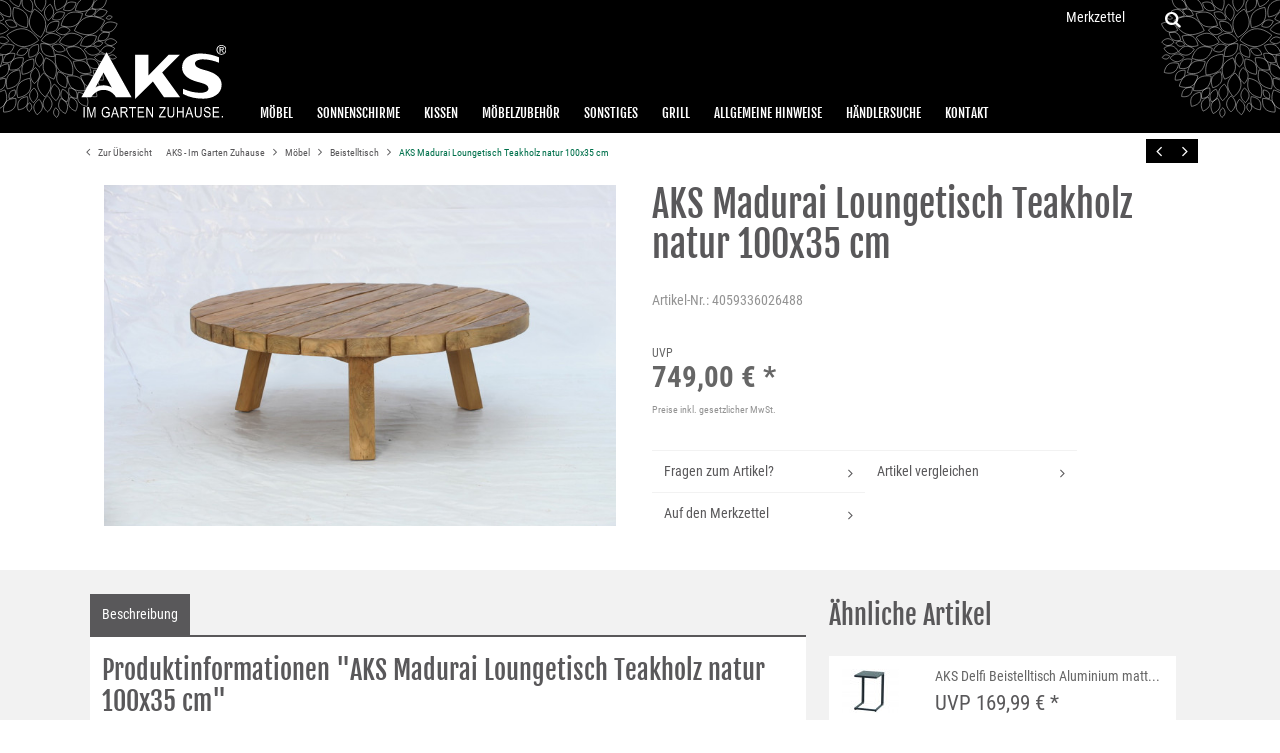

--- FILE ---
content_type: text/html; charset=UTF-8
request_url: https://www.aks-zuhause.de/moebel/beistelltisch/6368/aks-madurai-loungetisch-teakholz-natur-100x35-cm
body_size: 6079
content:
<!DOCTYPE html>
<html class="no-js" lang="de">
<head>
<meta charset="utf-8">
<title>
AKS Madurai Loungetisch Teakholz natur 100x35 cm | Beistelltisch | Möbel | AKS - Im Garten Zuhause
</title>
<meta name="author" content="#IndexMetaAuthor#" />
<meta name="copyright" content="#IndexMetaCopyright#" />
<meta name="robots" content="index,follow" />
<meta name="revisit-after" content="15 days" />
<meta name="keywords" content="AKS Madurai Loungetisch
100x35 cm
Teak natur" />
<meta name="description" content="AKS Madurai Loungetisch 100x35 cm Teak natur" />
<meta name="viewport" content="width=device-width, initial-scale=1">
<link rel="shortcut icon" href="/templates/emotion_aks/frontend/_resources/favicon.ico" type="image/x-icon" />
<link rel="canonical" href="https://www.aks-zuhause.de/moebel/beistelltisch/6368/aks-madurai-loungetisch-teakholz-natur-100x35-cm" />
<link type="text/css" media="all" rel="stylesheet" href="/templates/emotion_aks/frontend/_resources/styles/main.css" />
<!--[if lt IE 9]>
<link type="text/css" media="all" rel="stylesheet" href="/templates/emotion_aks/frontend/_resources/styles/oldie.css" />
<![endif]-->
<link type="text/css" media="all" rel="stylesheet" href="/engine/Shopware/Plugins/Default/Frontend/SwagPaymentPaypal/Views/frontend/_resources/styles/paypal.css"/>
<script src="/templates/emotion_aks/frontend/_resources/javascript/vendor/modernizr.custom.js"></script>
<script src="/templates/emotion_aks/frontend/_resources/javascript/jquery.min.js"></script>
<script>window.jQuery || document.write('<script src="frontend/_resources/javascript/vendor/jquery-1.7.2.min.js"><\/script>')</script>
<script type="text/javascript">
//<![CDATA[
var compareCount = '0';
var compareMaxCount = '5';
jQuery(document).ready(function() {
jQuery.compare.setup();
});
var timeNow = 1769370384;
jQuery.controller =  {
'vat_check_enabled': '',
'vat_check_required': '',
'ajax_cart': 'https://www.aks-zuhause.de/checkout',
'ajax_search': 'https://www.aks-zuhause.de/ajax_search',
'ajax_login': 'https://www.aks-zuhause.de/account/ajax_login',
'register': 'https://www.aks-zuhause.de/register',
'checkout': 'https://www.aks-zuhause.de/checkout',
'ajax_logout': 'https://www.aks-zuhause.de/account/ajax_logout',
'ajax_validate': 'https://www.aks-zuhause.de/register'
};
//]]>
</script>
<script type="text/javascript" src="/templates/emotion_aks/frontend/_resources/javascript/compressed-min.js"></script>
<script>
jQuery(document).ready(function($) {
var cok = document.cookie.match(/session-1=([^;])+/g),
sid = (cok && cok[0]) ? cok[0] : null,
par = document.location.search.match(/sPartner=([^&])+/g),
pid = (par && par[0]) ? par[0].substring(9) : null,
cur = document.location.protocol + '//' + document.location.host,
ref = document.referrer.indexOf(cur) === -1 ? document.referrer : null,
url = "https://www.aks-zuhause.de/widgets/index/refreshStatistic",
pth = document.location.pathname.replace("/", "/");
url = url.replace('https:', '');
url = url.replace('http:', '');
url += url.indexOf('?') === -1 ? '?' : '&';
url += 'requestPage=' + encodeURI(pth);
url += '&requestController=' + encodeURI("detail");
if(sid) { url += '&' + sid; }
if(pid) { url += '&partner=' + pid; }
if(ref) { url += '&referer=' + encodeURI(ref); }
url += '&articleId=' + encodeURI("6368");
//url += '&x-shopware-nocache=' + (new Date()).getTime();
$.ajax({ url: url, dataType: 'jsonp'});
});
</script>
<script type="text/javascript">
//<![CDATA[
;(function() {
var getThumbnailSize = function(configThumbnailSize) {
var thumbnail, thumbnails;
configThumbnailSize = ~~(1 * configThumbnailSize);
thumbnails = {"original":"https:\/\/www.aks-zuhause.de\/media\/image\/73420-961a15294de317.jpg","0":"https:\/\/www.aks-zuhause.de\/media\/image\/thumbnail\/73420-961a15294de317_30x30.jpg","1":"https:\/\/www.aks-zuhause.de\/media\/image\/thumbnail\/73420-961a15294de317_57x57.jpg","2":"https:\/\/www.aks-zuhause.de\/media\/image\/thumbnail\/73420-961a15294de317_105x105.jpg","3":"https:\/\/www.aks-zuhause.de\/media\/image\/thumbnail\/73420-961a15294de317_140x140.jpg","4":"https:\/\/www.aks-zuhause.de\/media\/image\/thumbnail\/73420-961a15294de317_285x255.jpg","5":"https:\/\/www.aks-zuhause.de\/media\/image\/thumbnail\/73420-961a15294de317_720x600.jpg"};
if(thumbnails) {
thumbnail = thumbnails[configThumbnailSize];
} else {
thumbnail = '/templates/emotion_aks/frontend/_resources/images/no_picture.jpg';
}
return thumbnail;
};
var configLastArticles = {
'articleId': ~~(1 * '6368'),
'linkDetailsRewrited': 'https://www.aks-zuhause.de/moebel/beistelltisch/6368/aks-madurai-loungetisch-teakholz-natur-100x35-cm?c=2441',
'articleName': 'AKS Madurai Loungetisch Teakholz natur 100x35 cm',
'thumbnail': getThumbnailSize('')
};
jQuery(function($) {
var numberOfArticles = '5';
var languageCode = '1';
var basePath = '';
$('#detail').lastSeenArticlesCollector({
lastArticles: configLastArticles,
numArticles: numberOfArticles,
shopId: languageCode,
basePath: basePath
});
});
})();
//]]>
</script>
<script type="text/javascript">
//<![CDATA[
try {
jQuery(document).ready(function($) {
$.tabNavi = $('#tabs').tabs();
/**
* Find the comment tab
* @ticket #5712 (intern)
* @ticket #100484 (extern)
* @author s.pohl
* @date 2011-07-27
*/
var tabLinks = $('#tabs a'), commentTabIndex;
tabLinks.each(function(i, el) {
var $el = $(el);
if($el.attr('href') == '#comments') {
commentTabIndex = i;
}
});
commentTabIndex = commentTabIndex - 1;
if(window.location.hash == '#bewertung') {
$.tabNavi.tabs('select', commentTabIndex);
}
$('.write_comment').click(function(e) {
var commentsAreHere = $('#write_comments'),
commentOffset   = commentsAreHere.offset();
//console.log(commentOffset);
e.preventDefault();
$.tabNavi.tabs('select', commentTabIndex);
$('html, body').animate({ scrollTop: commentOffset.top -12  }, 400);
});
});
} catch(err) { if(debug) console.log(err) };
var snippedChoose = "Bitte wählen Sie zuerst eine Variante aus";
var isVariant = false;
var ordernumber = '4059336026488';
var useZoom = '1';
var isConfigurator = false;
jQuery.ordernumber = '4059336026488';
//]]>
</script>
</head>
<body class="ctl_detail page_article_6368" id="top">
<header id="page_header" class="cf">
<img src="/templates/emotion_aks/frontend/_resources/images/flower.svg" class="headerFlower pull-left"/>
<img src="/templates/emotion_aks/frontend/_resources/images/flower-right.svg" class="headerFlower pull-right"/>
<section id="page_topbar">
<div class="inner">
<a id="logo" href="https://www.aks-zuhause.de/" title="AKS - Im Garten Zuhause - zur Startseite wechseln">
<img src="/templates/emotion_aks/frontend/_resources/images/aks.svg" title="AKS - Im Garten Zuhause" alt="AKS - Im Garten Zuhause" />
</a>
<div id="topbar_search">
<div id="search_toggle"></div>
<div id="searchcontainer" >
<div class="inner_searchcontainer">
<div class="form">
<div class="ajax_loader">&nbsp;</div>
<form action="/search" method="get" id="searchform">
<input type="text" name="sSearch" id="searchfield" autocomplete="off" value="Suche:" maxlength="30" />
<input type="submit" id="submit_search_btn" value="Suchen" />
<span aria-hidden="true" class="icon" data-icon="&#xf002;"></span>
</form>
</div>
</div>
</div>
</div>
<div id="page_header_topbar" class="row">
    
        <div class="my_options">
            <a href="https://www.aks-zuhause.de/note" title="Merkzettel" class="note">
                <span class="btn_text">Merkzettel</span>             </a>
            <div class="sub_options">
                <div id="sub_option_toggle"></div>
                
                
                    
            <div class="topbar_currency sub_opt_btn">
                            <form action="" method="post" class="currency">
                    <input type="hidden" name="__currency" value="1" />
                    <input type="submit" class="active" value="EUR" />
                </form>
                            <form action="" method="post" class="currency">
                    <input type="hidden" name="__currency" value="2" />
                    <input type="submit"  value="USD" />
                </form>
                    </div>
    




                

                

                

                
                    <div class="service sub_opt_btn">
                        <span class="button">
                            <span class="btn_text">Service/Hilfe</span>
                            <nav id="servicenavi">
    <ul>
                    <li>
                <a href="https://www.aks-zuhause.de/registerFC/index/sValidation/H" title="Händler-Login" >
                    Händler-Login
                </a>
            </li>
                    <li>
                <a href="https://www.aks-zuhause.de/ueber-uns" title="Über uns" >
                    Über uns
                </a>
            </li>
                    <li>
                <a href="https://www.aks-zuhause.de/hilfe-support" title="Hilfe / Support" >
                    Hilfe / Support
                </a>
            </li>
                    <li>
                <a href="https://www.aks-zuhause.de/kontaktformular" title="Kontakt" target="_self">
                    Kontakt
                </a>
            </li>
                    <li>
                <a href="https://www.aks-zuhause.de/impressum" title="Impressum" >
                    Impressum
                </a>
            </li>
            </ul>
</nav>

                        </span>
                    </div>
                
            </div>

            
                <a href="https://www.aks-zuhause.de/account" title="Mein Konto" class="account">
                    <span aria-hidden="true" class="icon" data-icon="&#xf007;"></span>
                    <span class="btn_text">Mein Konto</span>
                </a>
            
        </div>
    

    <div id="shopnavi">
        
            <div class="newbasket">

                <div class="ajax_basket_container hide_script">
                    <div class="ajax_basket">
                        <span aria-hidden="true" class="icon" data-icon="&#xf07a;"></span>
                        <span class="btn_text">Positionen anzeigen</span>
                        
                    </div>
                    
                    <div class="ajax_loader">&nbsp;</div>
                </div>

                            </div>
        

        
    </div>
</div>


<div id="compareContainerAjax">


</div>
<div id="compareContainerAjax">
</div>
</div>
</section>
<nav id="main_navigation">
<div class="inner">
<ul class="firstlevel">
<li class="active  dropactive">
<a href="https://www.aks-zuhause.de/moebel/" title="Möbel" class="active">
Möbel
</a>
<ul class="dropdown droplevel0">
<li>
<a href="https://www.aks-zuhause.de/moebel/sessel/" class="">
Sessel
</a>
</li>
<li>
<a href="https://www.aks-zuhause.de/moebel/deckchair/" class="">
Deckchair
</a>
</li>
<li>
<a href="https://www.aks-zuhause.de/moebel/liegen/" class="">
Liegen
</a>
</li>
<li>
<a href="https://www.aks-zuhause.de/moebel/relaxliegen/" class="">
Relaxliegen
</a>
</li>
<li>
<a href="https://www.aks-zuhause.de/moebel/baenke/" class="">
Bänke
</a>
</li>
<li>
<a href="https://www.aks-zuhause.de/moebel/hocker/" class="">
Hocker
</a>
</li>
<li>
<a href="https://www.aks-zuhause.de/moebel/lounge/" class="">
Lounge
</a>
</li>
<li>
<a href="https://www.aks-zuhause.de/moebel/sofas/" class="">
Sofas
</a>
</li>
<li>
<a href="https://www.aks-zuhause.de/moebel/tische/" class="">
Tische
</a>
</li>
<li>
<a href="https://www.aks-zuhause.de/moebel/stuhl/" class="">
Stuhl
</a>
</li>
<li class="active">
<a href="https://www.aks-zuhause.de/moebel/beistelltisch/" class=" active">
Beistelltisch
</a>
</li>
<li>
<a href="https://www.aks-zuhause.de/moebel/regale/" class="">
Regale
</a>
</li>
<li>
<a href="https://www.aks-zuhause.de/moebel/gartenmoebel-sets/" class="">
Gartenmöbel Sets
</a>
</li>
</ul>
</li>
<li class=" dropactive">
<a href="https://www.aks-zuhause.de/sonnenschirme/" title="Sonnenschirme" >
Sonnenschirme
</a>
<ul class="dropdown droplevel0">
<li>
<a href="https://www.aks-zuhause.de/sonnenschirme/ampelschirme/" class="">
Ampelschirme
</a>
</li>
<li>
<a href="https://www.aks-zuhause.de/sonnenschirme/schirmstaender/" class="">
Schirmständer
</a>
</li>
</ul>
</li>
<li class=" dropactive">
<a href="https://www.aks-zuhause.de/kissen/" title="Kissen" >
Kissen
</a>
<ul class="dropdown droplevel0">
<li>
<a href="https://www.aks-zuhause.de/kissen/hochlehner/" class="">
Hochlehner
</a>
</li>
<li>
<a href="https://www.aks-zuhause.de/kissen/niedriglehner/" class="">
NIedriglehner
</a>
</li>
<li>
<a href="https://www.aks-zuhause.de/kissen/liege/" class="">
Liege
</a>
</li>
<li>
<a href="https://www.aks-zuhause.de/kissen/bank/" class="">
Bank
</a>
</li>
<li>
<a href="https://www.aks-zuhause.de/kissen/sitzkissen/" class="">
Sitzkissen
</a>
</li>
</ul>
</li>
<li class=" dropactive">
<a href="https://www.aks-zuhause.de/moebelzubehoer/" title="Möbelzubehör" >
Möbelzubehör
</a>
<ul class="dropdown droplevel0">
<li>
<a href="https://www.aks-zuhause.de/moebelzubehoer/kissenbox/" class="">
Kissenbox
</a>
</li>
</ul>
</li>
<li class=" dropactive">
<a href="https://www.aks-zuhause.de/sonstiges/" title="Sonstiges" >
Sonstiges
</a>
<ul class="dropdown droplevel0">
<li>
<a href="https://www.aks-zuhause.de/sonstiges/haengematten-haengesessel/" class="">
Hängematten / Hängesessel
</a>
</li>
<li>
<a href="https://www.aks-zuhause.de/sonstiges/hollywoodschaukeln/" class="">
Hollywoodschaukeln
</a>
</li>
<li>
<a href="https://www.aks-zuhause.de/sonstiges/pavillons/" class="">
Pavillons
</a>
</li>
<li>
<a href="https://www.aks-zuhause.de/sonstiges/strandkoerbe/" class="">
Strandkörbe
</a>
</li>
</ul>
</li>
<li class=" dropactive">
<a href="https://www.aks-zuhause.de/grill/" title="Grill" >
Grill
</a>
<ul class="dropdown droplevel0">
<li>
<a href="https://www.aks-zuhause.de/grill/grill-zubehoer/" class="">
Grill Zubehör
</a>
</li>
</ul>
</li>
<li>
<a href="https://www.aks-zuhause.de/allgemeine-hinweise" title="Allgemeine Hinweise" >
Allgemeine Hinweise
</a>
</li>
<li>
<a href="https://www.aks-zuhause.de/haendlersuche" title="Händlersuche" >
Händlersuche
</a>
</li>
<li>
<a href="https://www.aks-zuhause.de/kontaktformular" title="Kontakt" target="_self">
Kontakt
</a>
</li>
</ul>
</div>
</nav>
</header>
<nav id="breadcrumb" class="detail">
<div class="inner">
<a class="back_to_overview" href="https://www.aks-zuhause.de/moebel/beistelltisch/" title="Beistelltisch"><span aria-hidden="true" class="icon" data-icon="&#xf104;"></span> Zur Übersicht</a>
<a href="https://www.aks-zuhause.de/">
AKS - Im Garten Zuhause
</a>
<span aria-hidden="true" class="icon" data-icon="&#xf105;"></span>
<a href="https://www.aks-zuhause.de/moebel/" title="Möbel">
Möbel
</a>
<span aria-hidden="true" class="icon" data-icon="&#xf105;"></span>
<a href="https://www.aks-zuhause.de/moebel/beistelltisch/" title="Beistelltisch">
Beistelltisch
</a>
<span aria-hidden="true" class="icon" data-icon="&#xf105;"></span>
<a href="https://www.aks-zuhause.de/moebel/beistelltisch/6368/aks-madurai-loungetisch-teakholz-natur-100x35-cm?c=2441" title="AKS Madurai Loungetisch Teakholz natur 100x35 cm" class="last">
AKS Madurai Loungetisch Teakholz natur 100x35 cm
</a>
</div>
</nav>
<section id="content" class="cf">
<div id="detail" itemscope itemtype="http://data-vocabulary.org/Product">
<div id="detailbox" class="row">
<div class="inner">
<div class="articlenav">
<div class="article_back">
<a href="https://www.aks-zuhause.de/moebel/beistelltisch/6369/aks-madurai-loungetisch-teakholz-natur-80x34-cm?c=2441" title="AKS Madurai Loungetisch Teakholz natur 80x34 cm" class="article_back">
<span class="btn_text">Zurück</span>
<span aria-hidden="true" class="icon" data-icon="&#xf104;"></span>
</a>
</div>
<div class="article_next">
<a href="https://www.aks-zuhause.de/moebel/tische/6227/aks-living-beistelltisch-aluminium-charcoal-70x43-5x60-cm?c=2441" title="AKS Living Beistelltisch Aluminium charcoal 70x43,5x60 cm" class="article_next">
<span class="btn_text">Vor</span>
<span aria-hidden="true" class="icon" data-icon="&#xf105;"></span>
</a>
</div>
</div>
<div class="detailimage col two">
<div id="img">
<a id="zoom1" href="https://www.aks-zuhause.de/media/image/thumbnail/73420-961a15294de317_720x600.jpg" title="AKS Madurai Loungetisch Teakholz natur 100x35 cm" class="cloud-zoom" rel="lightbox[4059336026488]">
<img src="https://www.aks-zuhause.de/media/image/thumbnail/73420-961a15294de317_720x600.jpg" alt="AKS Madurai Loungetisch Teakholz natur 100x35 cm" title="AKS Madurai Loungetisch Teakholz natur 100x35 cm" />
</a>
<div id='img_1_4059336026488' class="displaynone">
<a title="AKS Madurai Loungetisch Teakholz natur 100x35 cm" class="bundleImg" style="background-image: url(https://www.aks-zuhause.de/media/image/thumbnail/73420-961a15294de317_720x600.jpg);cursor:pointer"></a>
</div>
</div>
</div>
<div class="detailtext col two">
<h1>AKS Madurai Loungetisch Teakholz natur 100x35 cm</h1>
<div class="padbox">
<div id="buybox">                                <div id="detail_more"></div>
<meta itemprop="brand" content="AKS" />
<meta itemprop="name" content="AKS Madurai Loungetisch Teakholz natur 100x35 cm" />
<meta itemprop="image" content="https://www.aks-zuhause.de/media/image/thumbnail/73420-961a15294de317_140x140.jpg" />
<meta itemprop="description" content="Teak natur" />
<meta itemprop="category" content="Möbel > Beistelltisch" />
<meta itemprop="identifier" content="sku:4059336026488" />
<span itemprop="offerDetails" itemscope itemtype="http://data-vocabulary.org/Offer">
<meta itemprop="currency" content="EUR" />
<meta itemprop="price" content="749,00" />
<meta itemprop="seller" content="AKS - Im Garten Zuhause" />
<meta itemprop="availability" content="out_of_stock" />
<meta itemprop="quantity" content="0" />
</span>
<meta itemprop="offerUrl" content="https://www.aks-zuhause.de/moebel/beistelltisch/6368/aks-madurai-loungetisch-teakholz-natur-100x35-cm" />
<p><span class="frontend_detail_data">Artikel-Nr.:</span> 4059336026488</p>
<div class='article_details_bottom'>
<div  class='article_details_price'>
<div class="PseudoPrice">
<span>UVP</span>
</div>
<strong>
749,00&nbsp;&euro; *
</strong>
</div>
<p class="tax_attention modal_open">
Preise inkl. gesetzlicher MwSt.
</p>
</div>
<div class="row">
<form name="sAddToBasket" method="post" action="https://www.aks-zuhause.de/checkout/addArticle" class="basketform form">
<input type="hidden" name="sActionIdentifier" value="" />
<input type="hidden" name="sAddAccessories" id="sAddAccessories" value="" />
<input type="hidden" name="sAdd" value="4059336026488" />
<div id="detailCartButton" >
<div class="quantity_input">
<label for="sQuantity">Menge:</label>
<input id="sQuantity" type="text" name="sQuantity" value="1" maxlength="30"></input>
</div>
<div class="quantity_time">
x
</div>
<button type="submit" id="basketButton" class="btn checkout" title="AKS Madurai Loungetisch Teakholz natur 100x35 cm In den Warenkorb" name="In den Warenkorb" value="In den Warenkorb">
<span class="btn_text">In den Warenkorb</span>
</button>
</div>
</form>
</div>
</div>
<ul id="detail_menu">
<li>
<a href="https://www.aks-zuhause.de/support/index/sFid/16/sInquiry/detail/sOrdernumber/4059336026488" rel="nofollow" title="Fragen zum Artikel?">
<span class="frontend_detail_actions">Fragen zum Artikel?</span>
</a>
</li>
<li>
<a href="https://www.aks-zuhause.de/compare/add_article/articleID/6368" rel="nofollow" title="Artikel vergleichen" class="compare_add_article hide_script">
<span class="frontend_plugins_compare_index">Artikel vergleichen</span>
</a>
</li>
<li>
<a href="https://www.aks-zuhause.de/note/add/ordernumber/4059336026488" rel="nofollow" title="Auf den Merkzettel">
<span class="frontend_detail_actions">Auf den Merkzettel</span>
</a>
</li>
</ul>
</div>
</div>
</div>
</div>
<div id="detailinfo" class="row">
<div class="inner">
<div id="tabs">
<a id="write_comment" href="#write_comments">&nbsp;</a>
<ul class="row">
<li>
<a href="#description"><span class="frontend_detail_tabs">Beschreibung</span></a>
</li>
</ul>
<div class="inner_tabs">
<div id="description">
<h2>Produktinformationen "AKS Madurai Loungetisch Teakholz natur 100x35 cm"</h2>
<ul class="description_properties">
<li class="article_properties">
<span class="property_name">
Material
</span>
<span class="property_value">
Teak Holz
</span>
</li>
</ul>
Teak natur
</div>
</div>
</div>
<div class="similar">
<div class="content">
<h2>Ähnliche Artikel</h2>
<div class="artbox">
<a href="https://www.aks-zuhause.de/moebel/beistelltisch/6696/aks-delfi-beistelltisch-aluminium-matt-anthrazit-43x36x50-cm" title="AKS Delfi Beistelltisch Aluminium matt anthrazit 43x36x50 cm">
<figure>
<img class="lazy" src="/templates/emotion_aks/frontend/_resources/images/bg.gif" data-src="https://www.aks-zuhause.de/media/image/thumbnail/68368-9_57x57.jpg" alt="AKS Delfi Beistelltisch Aluminium matt anthrazit 43x36x50 cm"/>
</figure>
<div class="title_price">
<h3>AKS Delfi Beistelltisch Aluminium matt...</h3>
<p class="price">
<span class="price">UVP 169,99&nbsp;&euro; *</span>
</p>
</div>
</a>
<div class="actions">
<a href="https://www.aks-zuhause.de/moebel/beistelltisch/6696/aks-delfi-beistelltisch-aluminium-matt-anthrazit-43x36x50-cm" title="Zum Produkt AKS Delfi Beistelltisch Aluminium matt anthrazit 43x36x50 cm" class="more"><span class="frontend_listing_box_similar">Zum Produkt</span></a>
</div>
</div>
<div class="artbox">
<a href="https://www.aks-zuhause.de/moebel/tische/7352/aks-sarras-beistelltisch-60x60x72-cm-metall-grau" title="AKS Sarras Beistelltisch 60x60x72 cm Metall grau">
<figure>
<img class="lazy" src="/templates/emotion_aks/frontend/_resources/images/bg.gif" data-src="https://www.aks-zuhause.de/media/image/thumbnail/95181-9_57x57.jpg" alt="AKS Sarras Beistelltisch 60x60x72 cm Metall grau"/>
</figure>
<div class="title_price">
<h3>AKS Sarras Beistelltisch 60x60x72 cm Metall...</h3>
<p class="price">
<span class="price">UVP 99,99&nbsp;&euro; *</span>
</p>
</div>
</a>
<div class="actions">
<a href="https://www.aks-zuhause.de/moebel/tische/7352/aks-sarras-beistelltisch-60x60x72-cm-metall-grau" title="Zum Produkt AKS Sarras Beistelltisch 60x60x72 cm Metall grau" class="more"><span class="frontend_listing_box_similar">Zum Produkt</span></a>
</div>
</div>
<div class="artbox">
<a href="https://www.aks-zuhause.de/moebel/beistelltisch/5391/aks-garda-klapptisch-teakholz-natur-70x70x75-cm" title="AKS Garda Klapptisch Teakholz natur 70x70x75 cm">
<figure>
<img class="lazy" src="/templates/emotion_aks/frontend/_resources/images/bg.gif" data-src="https://www.aks-zuhause.de/media/image/thumbnail/23926-961a1283b6c2d0_57x57.jpg" alt="AKS Garda Klapptisch Teakholz natur 70x70x75 cm"/>
</figure>
<div class="title_price">
<h3>AKS Garda Klapptisch Teakholz natur 70x70x75 cm</h3>
<p class="price">
<span class="price">UVP 299,00&nbsp;&euro; *</span>
</p>
</div>
</a>
<div class="actions">
<a href="https://www.aks-zuhause.de/moebel/beistelltisch/5391/aks-garda-klapptisch-teakholz-natur-70x70x75-cm" title="Zum Produkt AKS Garda Klapptisch Teakholz natur 70x70x75 cm" class="more"><span class="frontend_listing_box_similar">Zum Produkt</span></a>
</div>
</div>
</div>
</div>
</div>
</div>


</div>
</section>
<div class="viewlast">
<div class="inner">
<p class="heading">Zuletzt angesehen</p>
<ul class="slides"></ul>
</div>
</div>
<script>
jQuery(function($) {
var shopId = '1';
var basePath = '';
var savedArticleCount = localStorage.getItem('lastSeenArticleIndex-' + shopId + '-' + basePath);
if(savedArticleCount) {
var numberOfArticles = '5';
$('.viewlast').lastSeenArticlesDisplayer({
numArticles: numberOfArticles,
shopId: shopId,
basePath: basePath
});
// temp fix
$('figure.thumbnail img').each( function(index) {
$(this).attr('src', $(this).attr('src').replace(/_30x30\./gi, '_140x140.') );
});
}
else {
$('.viewlast').hide();
}
})
</script>
<footer id="page_footer">
<div class="inner">
<div class="footer_menu row">
<div class="col four">
<span class="head">Service</span>
<nav>
<ul>
<li>
<a href="https://www.aks-zuhause.de/allgemeine-hinweise" title="Allgemeine Hinweise" >
Allgemeine Hinweise
</a>
</li>
<li>
<a href="https://www.aks-zuhause.de/haendlersuche" title="Händlersuche" >
Händlersuche
</a>
</li>
<li>
<a href="https://www.aks-zuhause.de/kontaktformular" title="Kontakt" target="_self">
Kontakt
</a>
</li>
</ul>
</nav>
</div>
<div class="col four">
<span class="head">Informationen</span>
<nav>
<ul>
<li>
<a href="https://www.aks-zuhause.de/custom/index/sCustom/51" title="Datenschutz" >
Datenschutz
</a>
</li>
<li>
<a href="https://www.aks-zuhause.de/ueber-uns" title="Über uns" >
Über uns
</a>
</li>
<li>
<a href="https://www.aks-zuhause.de/impressum" title="Impressum" >
Impressum
</a>
</li>
</ul>
</nav>
</div>
<div class="col two">
<span class="head">AKS® Gartenmöbel</span>
<p>
AKS® Gartenmöbel erhalten Sie exklusiv in<br>            ausgewählten Fachmärkten.</p>            <p>Eine Übersicht mit allen Verkaufsstellen            sowie weitere Informationen finden Sie <a href="https://www.aks-zuhause.de/haendlersuche">hier</a>
</p>
</div>
</div>
<div class="footer_info">
<p>* Alle Preise sind eine unverbindliche Preisempfehlung des Herstellers und inkl. gesetzl. Mehrwertsteuer.</p>
</div>
</div>
</footer>
<div id="page_bottom">
<div class="footer_copyright">
<span>realisiert von <a href="http://www.resultx.de" target="_blank" rel="nofollow">resultX</a></span>
</div>
</div>
<div id="compare_bigbox"></div>
<noscript>
<div class="notice bold center noscript_notice">
Um AKS - Im Garten Zuhause in vollem Umfang nutzen zu k&ouml;nnen, empfehlen wir Ihnen Javascript in Ihrem Browser zu aktiveren.
</div>
</noscript>
<div class="mobile_nav_button">
<span aria-hidden="true" class="icon mobile_nav_show" data-icon="&#xf0c9;"></span>
<span aria-hidden="true" class="icon mobile_nav_hide" data-icon="&#xf060;"></span>
</div>
</body>
</html>

--- FILE ---
content_type: text/css
request_url: https://www.aks-zuhause.de/templates/emotion_aks/frontend/_resources/styles/main.css
body_size: 18931
content:
The compress option has been deprecated. We recommend you use a dedicated css minifier, for instance see less-plugin-clean-css.
article,aside,details,figcaption,figure,footer,header,hgroup,main,nav,section,summary{display:block}audio,canvas,video{display:inline-block}audio:not([controls]){display:none;height:0}[hidden],template{display:none}html{font-family:sans-serif;-ms-text-size-adjust:100%;-webkit-text-size-adjust:100%}body{margin:0}a{background:transparent}a:focus{outline:thin dotted}a:active,a:hover{outline:0}h1{font-size:2em;margin:.67em 0}abbr[title]{border-bottom:1px dotted}b,strong{font-weight:bold}dfn{font-style:italic}hr{-moz-box-sizing:content-box;box-sizing:content-box;height:0}mark{background:#ff0;color:#000}code,kbd,pre,samp{font-family:monospace,serif;font-size:1em}pre{white-space:pre-wrap}q{quotes:"\201C" "\201D" "\2018" "\2019"}small{font-size:80%}sub,sup{font-size:75%;line-height:0;position:relative;vertical-align:baseline}sup{top:-0.5em}sub{bottom:-0.25em}img{border:0}svg:not(:root){overflow:hidden}figure{margin:0}fieldset{border:1px solid #c0c0c0;margin:0 2px;padding:.35em .625em .75em}legend{border:0;padding:0}button,input,select,textarea{font-family:inherit;font-size:100%;margin:0}button,input{line-height:normal}button,select{text-transform:none}button,html input[type="button"],input[type="reset"],input[type="submit"]{-webkit-appearance:button;cursor:pointer}button[disabled],html input[disabled]{cursor:default}input[type="checkbox"],input[type="radio"]{box-sizing:border-box;padding:0}input[type="search"]{-webkit-appearance:textfield;-moz-box-sizing:content-box;-webkit-box-sizing:content-box;box-sizing:content-box}input[type="search"]::-webkit-search-cancel-button,input[type="search"]::-webkit-search-decoration{-webkit-appearance:none}button::-moz-focus-inner,input::-moz-focus-inner{border:0;padding:0}textarea{overflow:auto;vertical-align:top}table{border-collapse:collapse;border-spacing:0}html,button,input,select,textarea{color:#222}html{font-size:.9em;line-height:1.2}::-moz-selection{background:#b3d4fc;text-shadow:none}::selection{background:#b3d4fc;text-shadow:none}hr{display:block;height:1px;border:0;border-top:1px solid #ccc;margin:1em 0;padding:0}audio,canvas,img,video{vertical-align:middle}fieldset{border:0;margin:0;padding:0}textarea{resize:vertical}@font-face{font-family:'Fjalla One';font-style:normal;font-weight:400;src:url('../fonts/fjalla-one-v13-latin-regular.eot');src:local(''),url('../fonts/fjalla-one-v13-latin-regular.eot?#iefix') format('embedded-opentype'),url('../fonts/fjalla-one-v13-latin-regular.woff2') format('woff2'),url('../fonts/fjalla-one-v13-latin-regular.woff') format('woff'),url('../fonts/fjalla-one-v13-latin-regular.ttf') format('truetype'),url('../fonts/fjalla-one-v13-latin-regular.svg#FjallaOne') format('svg')}@font-face{font-family:'Roboto Condensed';font-style:normal;font-weight:300;src:url('../fonts/roboto-condensed-v25-latin-300.eot');src:local(''),url('../fonts/roboto-condensed-v25-latin-300.eot?#iefix') format('embedded-opentype'),url('../fonts/roboto-condensed-v25-latin-300.woff2') format('woff2'),url('../fonts/roboto-condensed-v25-latin-300.woff') format('woff'),url('../fonts/roboto-condensed-v25-latin-300.ttf') format('truetype'),url('../fonts/roboto-condensed-v25-latin-300.svg#RobotoCondensed') format('svg')}@font-face{font-family:'Roboto Condensed';font-style:normal;font-weight:400;src:url('../fonts/roboto-condensed-v25-latin-regular.eot');src:local(''),url('../fonts/roboto-condensed-v25-latin-regular.eot?#iefix') format('embedded-opentype'),url('../fonts/roboto-condensed-v25-latin-regular.woff2') format('woff2'),url('../fonts/roboto-condensed-v25-latin-regular.woff') format('woff'),url('../fonts/roboto-condensed-v25-latin-regular.ttf') format('truetype'),url('../fonts/roboto-condensed-v25-latin-regular.svg#RobotoCondensed') format('svg')}@font-face{font-family:'Roboto Condensed';font-style:normal;font-weight:700;src:url('../fonts/roboto-condensed-v25-latin-700.eot');src:local(''),url('../fonts/roboto-condensed-v25-latin-700.eot?#iefix') format('embedded-opentype'),url('../fonts/roboto-condensed-v25-latin-700.woff2') format('woff2'),url('../fonts/roboto-condensed-v25-latin-700.woff') format('woff'),url('../fonts/roboto-condensed-v25-latin-700.ttf') format('truetype'),url('../fonts/roboto-condensed-v25-latin-700.svg#RobotoCondensed') format('svg')}@font-face{font-family:"font-awesome";src:url('../fonts/font-awesome/fontawesome-webfont.eot');src:local('☺'),url('../fonts/font-awesome/fontawesome-webfont.woff') format('woff'),url('../fonts/font-awesome/fontawesome-webfont.ttf') format('truetype'),url('../fonts/font-awesome/fontawesome-webfont.svg') format('svg');font-weight:normal;font-style:normal}h1,h2,h3,h4,h5,h6{margin:0;font-weight:normal;color:#666}h1,h2,p.heading{padding:6px 0;border-radius:0;color:#59585a}h1{font:36px/.9em 'Fjalla One','Roboto Condensed',sans-serif;margin:24px 0 12px 0;text-transform:uppercase}h2,p.heading{font:26px/1.2em 'Fjalla One','Roboto Condensed',sans-serif;margin:0 0 .7em;text-transform:uppercase}h3{margin:0 0 12px;-webkit-transition:all 0.3s ease-out;transition:all 0.3s ease-out}h4{font-size:1.2em;margin:24px 0}h6{font-size:11px;text-transform:uppercase}@media only screen and (max-width:800px){h1{font-size:30px}h2{font-size:18px}h3{font-size:16px}}html,body{min-height:100%;height:100%}body *,*:after,*:before{-moz-box-sizing:border-box;-webkit-box-sizing:border-box;box-sizing:border-box}body{background:#fff;color:#939393;font-family:'Roboto Condensed',sans-serif}img{max-width:100%}figure img{box-shadow:none}strong{font-weight:700;color:#666}a{text-decoration:none;color:#59585a;-webkit-transition:all 0.3s ease-out;transition:all 0.3s ease-out}a:hover{color:#01714c}p a{text-decoration:underline}nav ul{list-style:none;padding:0;margin:0}nav li{float:left}.cf:before,.cf:after,.inner:before,.inner:after,.row:before,.row:after,#center:before,#center:after{content:"";display:table}.cf:after,.inner:after,.row:after,#center:after{clear:both}.ir{border:0;overflow:hidden;background-color:transparent;*text-indent:-9999px}.ir:before{content:"";display:block;width:0;height:100%}.inner{max-width:1140px;padding:0 10px;margin:0 auto;position:relative}.col{float:left;padding:0 12px}.col:first-child{margin:0}.col.one{width:100%}.col.twothirds{width:66.666666%}.col.two{width:50%}.col.three{width:33.333333%}.col.four{width:25%}.col.five{width:20%}#content{position:relative}.ctl_index #content,.ctl_Campaign #content,.ctl_campaign #content{margin:24px auto 0}aside{background:#f2f2f2;width:100%;float:right;padding:0}aside#left_sidebar{position:absolute;top:0;left:0;display:none;z-index:100;box-shadow:0 2px 2px rgba(0,0,0,0.2)}aside h2{padding:6px 12px;margin:0}aside p{padding:0 12px}#aside_toggle{width:40px;cursor:pointer;height:35px;position:absolute;top:-80px;right:12px;z-index:1002;color:#fff;-webkit-transition:all 0.3s ease-out;transition:all 0.3s ease-out}#aside_toggle.hint:before{color:#FDBC21}#aside_toggle:before{content:"\f0c9";font-family:"font-awesome";position:absolute;top:6px;left:11px;font-size:1.5em;color:#fff;-webkit-transition:all 0.3s ease-out;transition:all 0.3s ease-out}#aside_toggle:hover{color:#fff}#aside_toggle:hover:before{color:#fff}#aside_toggle.active:before{content:"\f00d"}.inneraside{height:40px}.inneraside .inner{padding:0}#right_sidebar{padding:0 0 0 24px}#center{float:right;width:100%}.ctl_index #center,.ctl_Campaign #center,.ctl_campaign #center,.ctl_checkout #center{width:100%}.ctl_register #center form{width:66%}#center.account .row{width:66%}#center.register form{width:50%}.col_center_custom p,.custom p{line-height:1.8em;margin:0 0 24px}.icon_link:after{font-family:"font-awesome";margin:0 0 0 12px}.icon{display:inline-block;text-decoration:none;position:relative;-webkit-transition:color 0.3s ease-out;transition:color 0.3s ease-out}.icon:after{color:#59585a;display:inline-block;font-family:"font-awesome";content:attr(data-icon);font-size:1.2em;font-weight:normal;line-height:.8em;margin:0 .35em 0 0;speak:none;-webkit-transition:all 0.3s ease-out;transition:all 0.3s ease-out}.ajax_loader{display:inline-block;background:url("../images/css/ico_ajax-loader.gif") no-repeat;height:16px;width:16px;padding:0 2px;display:none}@media only screen and (-webkit-min-device-pixel-ratio:2){.ajax_loader{background:url("../images/css/ico_ajax-loaderx2.gif") #fff;background-size:16px auto;border-radius:50%}}.btn{border:none;padding:6px;background:#01714c;color:#fff;display:inline-block;margin:0 12px 12px 0;-webkit-transition:all 0.3s ease-out;transition:all 0.3s ease-out}.btn:before,.btn:after{font-family:"font-awesome"}.btn:before{margin:0 6px 0 0}.btn:after{margin:0 0 0 6px}.btn.checkout,.btn.viewbasket{background:#FDBC21}.btn.checkout:hover,.btn.viewbasket:hover{background:#fac444;color:#fff}.btn.checkout.transparent,.btn.viewbasket.transparent{opacity:.5;filter:alpha(opacity= 50 )}.btn.checkout.transparent:hover,.btn.viewbasket.transparent:hover{box-shadow:none;cursor:not-allowed}.btn.close:before{content:"\f00d"}.btn.premium{background:#2BBE04}.btn.neutral{background:#d4d4d4;color:#59585a}.btn.neutral:disabled{background:#d4d4d4}.btn.neutral:disabled:hover{background:#d4d4d4}.btn.neutral:hover{background:#ddd;color:#59585a}.btn.full{width:100%;margin:12px 0;text-align:center}.btn:hover{background:#009966;color:#fff}.actions a,#detail_menu a,.ico.link,.sidebar_nav a,#servicenavi a,#main_navigation a{display:block;padding:12px 24px 12px 12px;border-top:1px solid #f2f2f2;position:relative}.actions a:after,#detail_menu a:after,.ico.link:after,.sidebar_nav a:after,#servicenavi a:after,#main_navigation a:after{font-family:'font-awesome';content:"\f105";position:absolute;right:12px;top:50%;margin:-11px 0 0}.actions a:hover,#detail_menu a:hover,.ico.link:hover,.sidebar_nav a:hover,#servicenavi a:hover,#main_navigation a:hover{background:none repeat scroll 0 0 rgba(0,0,0,0.03);color:#01714c}.js .teaser_box{display:none}.lazy{opacity:0;transition:opacity .3s ease-in;background:#fff}.cat_text{padding:24px 0;font-size:1.1em}.cat_text h1{margin:0}.cat_text p{color:#666;line-height:1.7em;margin:0 0 24px}.campaing-outer-container{float:left;width:100%}#navi_hint{position:absolute;display:none;top:-35px;right:0;padding:5px 30px 7px;background:#000;color:#fff;min-width:125px;text-align:center}#navi_hint:before,#navi_hint:after{background:#fff;content:"";display:block;height:10px;width:10px;position:absolute;top:-4px;right:50%;margin:0 0 0 -5px;-webkit-transform:rotate(45deg);-moz-transform:rotate(45deg);-ms-transform:rotate(45deg);transform:rotate(45deg);-webkit-transition:all 0.3s ease-out;transition:all 0.3s ease-out}#navi_hint:before{-webkit-box-shadow:0 0 3px rgba(0, 0, 0, 0.3);-moz-box-shadow:0 0 3px rgba(0, 0, 0, 0.3);box-shadow:0 0 3px rgba(0, 0, 0, 0.3);z-index:-1}#navi_hint:hover:after{background:#f2f2f2}#navi_hint:before,#navi_hint:after{background:#000;right:27px;box-shadow:none;top:-2px}#navi_hint:hover{display:block}#navi_hint:hover:after{background:#000}#navi_hint:hover .close_navihint{display:block}.close_navihint{display:none;cursor:pointer;position:absolute;color:#000;top:30px;left:0;width:100%;font-size:.8em;text-align:right}.close_navihint:after{content:"\f00d";font-family:"fontawesome";position:absolute;top:-22px;right:5px;color:#fff}.topseller_container{margin:12px 0;border-bottom:2px solid #f2f2f2}.topseller_container .flexslider .slides img{width:auto}.grid_16{max-width:1140px;margin:0 auto;padding:0 10px}@media only screen and (max-width:800px){#center{width:100%;float:none}#content{padding-top:60px}.ctl_index #content,.ctl_Campaign #content,.ctl_campaign #content{margin:0}.inneraside{height:auto}aside{width:100%;float:none;padding:0;margin:48px 0 0;display:block}aside#left_sidebar{position:relative;display:block;margin:12px 0}#aside_toggle{display:none}#navi_hint{display:none !important}.ctl_register #center form{width:100%}#center.account .row{width:100%}.col.four{width:50%;margin:0 0 24px}.col.twothirds{width:100%;margin:0 0 24px}}@media only screen and (max-width:600px){.col.two,.col.three,.col.four{width:100%;margin:0 0 48px}}#page_header{background:#000;width:100%}#logo{display:block;float:left;width:13%;position:relative;margin:45px 6px -25px 0;z-index:1000}#logo img{width:100%}#page_header_top{position:relative;z-index:101}#page_topbar{width:100%;height:34px;position:relative;z-index:10000}#page_header_topbar{float:right;position:relative;z-index:101;font-size:.7em}#sub_option_toggle,.my_options>a.account,.ajax_basket,#search_toggle{width:45px;height:40px;position:relative}#sub_option_toggle:hover .icon:after,.my_options>a.account:hover .icon:after,.ajax_basket:hover .icon:after,#search_toggle:hover .icon:after,#sub_option_toggle:hover:after,.my_options>a.account:hover:after,.ajax_basket:hover:after,#search_toggle:hover:after{color:#01714c}.my_options,.sub_options,#shopnavi{float:left}.sub_options{width:55px;position:absolute;right:80px}.sub_options.active:before,.sub_options.active:after{background:#fff;content:"";display:block;height:10px;width:10px;position:absolute;top:-4px;right:50%;margin:0 0 0 -5px;-webkit-transform:rotate(45deg);-moz-transform:rotate(45deg);-ms-transform:rotate(45deg);transform:rotate(45deg);-webkit-transition:all 0.3s ease-out;transition:all 0.3s ease-out}.sub_options.active:before{-webkit-box-shadow:0 0 3px rgba(0, 0, 0, 0.3);-moz-box-shadow:0 0 3px rgba(0, 0, 0, 0.3);box-shadow:0 0 3px rgba(0, 0, 0, 0.3);z-index:-1}.sub_options.active:hover:after{background:#f2f2f2}.sub_options.active:after,.sub_options.active:before{right:61%;top:36px;z-index:-1}#sub_option_toggle{cursor:pointer;display:block;color:#fff}#sub_option_toggle.active:after{-webkit-transform:rotate(45deg);-moz-transform:rotate(45deg);-ms-transform:rotate(45deg);transform:rotate(45deg)}#sub_option_toggle:after{position:absolute;left:9px;top:10px;content:"\f055";font-family:"font-awesome";display:inline-block;font-size:1.5em;-webkit-transition:all 0.3s ease-out;transition:all 0.3s ease-out}.sub_opt_btn{background:#fff;border-bottom:1px solid #d4d4d4;border-left:1px solid #d4d4d4;border-right:1px solid #d4d4d4;color:#59585a;cursor:pointer;width:360%;border-radius:0;padding:14px 12px 0;height:40px;display:none;margin:0 0 0 -50px;float:left;-webkit-transition:all 0.3s ease-out;transition:all 0.3s ease-out}.sub_opt_btn:hover{background:#f2f2f2;color:#01714c}.sub_opt_btn:hover .icon:after{color:#01714c}.my_options>a.account,.ajax_basket{cursor:pointer;padding:12px 10px 0;color:#fff;float:left;border-radius:0 0 0 0;-webkit-transition:all 0.3s ease-out;transition:all 0.3s ease-out}.my_options>a.account .icon:after,.ajax_basket .icon:after{color:#fff;font-size:1.8em}.my_options>a.account .btn_text,.ajax_basket .btn_text{border:0;clip:rect(0 0 0 0);height:1px;margin:-1px;overflow:hidden;padding:0;position:absolute;width:1px}.my_options>a.account .amount,.ajax_basket .amount{font-size:.8em;right:4px;bottom:0;text-align:center}.my_options .service{position:relative;float:left;z-index:1}.my_options .note{position:relative}.my_options .service .icon:after,.my_options .note .icon:after{margin:0;color:#fff}.my_options .service:hover .icon:after,.my_options .note:hover .icon:after{color:#01714c}.my_options .notes_quantity{border:1px solid #fff;background:#01714c;color:#fff;font-size:.8em;height:18px;padding:3px 0 0;text-align:center;text-shadow:0 1px 1px rgba(0,0,0,0.5);width:18px;position:absolute;right:5px;top:2px;z-index:2;-webkit-box-shadow:0 1px 1px rgba(0, 0, 0, 0.2);-moz-box-shadow:0 1px 1px rgba(0, 0, 0, 0.2);box-shadow:0 1px 1px rgba(0, 0, 0, 0.2);-webkit-border-radius:50%;-moz-border-radius:50%;border-radius:50%}#servicenavi{background:#fff;font-size:1em;position:absolute;display:none;top:40px;left:0;width:100%;min-width:150px;-webkit-box-shadow:0 0 3px rgba(0, 0, 0, 0.3);-moz-box-shadow:0 0 3px rgba(0, 0, 0, 0.3);box-shadow:0 0 3px rgba(0, 0, 0, 0.3)}#servicenavi li,#servicenavi a{display:block;width:100%}#servicenavi li:first-child{border-top:none}#servicenavi li:first-child:before,#servicenavi li:first-child:after{background:#fff;content:"";display:block;height:10px;width:10px;position:absolute;top:-3px;left:50%;margin:0 0 0 -5px;-webkit-transform:rotate(45deg);-moz-transform:rotate(45deg);-ms-transform:rotate(45deg);transform:rotate(45deg);-webkit-transition:all 0.3s ease-out;transition:all 0.3s ease-out}#servicenavi li:first-child:before{-webkit-box-shadow:0 0 3px rgba(0, 0, 0, 0.3);-moz-box-shadow:0 0 3px rgba(0, 0, 0, 0.3);box-shadow:0 0 3px rgba(0, 0, 0, 0.3);z-index:-1}#servicenavi li:first-child:after:hover{background:#fff !important}#servicenavi li:first-child:hover a,#servicenavi li:first-child:hover:after{background:#fff}#servicenavi li:last-child{border-bottom:none}#servicenavi a{padding:12px 24px 12px 12px;position:relative}#servicenavi a:hover{background:#fff}#servicenavi a:after{margin:-7px 0 0}#shopnavi{float:left;position:relative}#shopnavi .quantity{border:1px solid #fff;color:#fff;font-size:.8em;height:18px;padding:3px 0 0;text-align:center;text-shadow:0 1px 1px rgba(0,0,0,0.5);width:18px;position:absolute;right:2px;top:2px;z-index:2;-webkit-box-shadow:0 1px 2px rgba(0, 0, 0, 0.3);-moz-box-shadow:0 1px 2px rgba(0, 0, 0, 0.3);box-shadow:0 1px 2px rgba(0, 0, 0, 0.3);-webkit-border-radius:50%;-moz-border-radius:50%;border-radius:50%;background-image:-moz-linear-gradient(top, #fdbc21 0, #f1b014 100%);background-image:-webkit-linear-gradient(top, #fdbc21 0, #f1b014 100%);background-image:linear-gradient(to bottom, #fdbc21 0, #f1b014 100%);filter:progid:DXImageTransform.Microsoft.gradient(startColorstr='#fdbc21', endColorstr='#f1b014', GradientType=0)}#topbar_search{position:relative;z-index:100000000}#search_toggle{float:right;cursor:pointer;position:relative;z-index:1002;-webkit-transition:all 0.3s ease-out;transition:all 0.3s ease-out}#search_toggle:after{position:absolute;color:#fff;content:"\f002";font-family:"font-awesome";top:9px;left:10px;font-size:1.2em}#search_toggle.active{color:#01714c}#search_toggle.active:after{content:"\f00d";left:10px}#search_toggle:hover:after{color:#01714c}#searchcontainer{width:0;opacity:0;right:45px;top:0;position:absolute;z-index:1001;display:none;overflow:visible !important}.inner_searchcontainer{position:relative}.inner_searchcontainer .ajax_loader{position:absolute;top:10px;left:5px;z-index:2}.inner_searchcontainer .form{position:relative}.inner_searchcontainer .form .icon{background:none;padding:8px 12px 5px 12px;position:absolute;right:3px;top:3px;z-index:2;height:28px;border-radius:0}.inner_searchcontainer .form .icon:after{color:#59585a}.inner_searchcontainer .form .icon:hover{background:#d4d4d4}#searchfield{border-color:#fff;color:#59585a;padding:9px 40px 10px 25px;position:relative;z-index:1;text-transform:uppercase;outline:none}#searchfield:focus,#searchfield:hover{outline:none;border-color:#fff}#submit_search_btn{background:none;border:none;position:absolute;right:0;top:0;z-index:3;height:100%;width:55px;text-indent:-9999em}.thumbnail{float:left;margin:0 12px 0 0}.ajax_basket_container{position:relative;z-index:1}.ajax_basket_container .ajax_loader{background:url("../images/css/ajax-loader-dark.gif") no-repeat;position:absolute;left:50%;top:30px;margin:0 0 0 -10px}.ajax_basket_result{background:#fff;font-size:1em;position:absolute;top:40px;right:0;width:300px;margin:0 0 0 -100px;-webkit-box-shadow:0 0 3px rgba(0, 0, 0, 0.3);-moz-box-shadow:0 0 3px rgba(0, 0, 0, 0.3);box-shadow:0 0 3px rgba(0, 0, 0, 0.3);-webkit-border-radius:0;-moz-border-radius:0;border-radius:0}.ajax_basket_result .thumbnail{width:20px}.ajax_basket_result .btn{margin:0}.ajax_basket_result .inner_cart .row{border-bottom:1px solid #f2f2f2}.ajax_basket_result .inner_cart .row:first-child{border-top:1px solid transparent}.ajax_basket_result .inner_cart .row:first-child a:before,.ajax_basket_result .inner_cart .row:first-child a:after{background:#fff;content:"";display:block;height:10px;width:10px;position:absolute;top:-4px;right:50%;margin:0 0 0 -5px;-webkit-transform:rotate(45deg);-moz-transform:rotate(45deg);-ms-transform:rotate(45deg);transform:rotate(45deg);-webkit-transition:all 0.3s ease-out;transition:all 0.3s ease-out}.ajax_basket_result .inner_cart .row:first-child a:before{-webkit-box-shadow:0 0 3px rgba(0, 0, 0, 0.3);-moz-box-shadow:0 0 3px rgba(0, 0, 0, 0.3);box-shadow:0 0 3px rgba(0, 0, 0, 0.3);z-index:-1}.ajax_basket_result .inner_cart .row:first-child a:hover:after{background:#f2f2f2}.ajax_basket_result .inner_cart .row:first-child a:before,.ajax_basket_result .inner_cart .row:first-child a:after{right:6.5%}.ajax_basket_result .inner_cart .row:first-child a:hover:before,.ajax_basket_result .inner_cart .row:first-child a:hover:after{background:#f2f2f2}.ajax_basket_result .inner_cart .row a{display:inline-block;position:relative;background:#fff;padding:12px 24px 12px 12px;width:100%;-webkit-border-radius:0 0 0 0;-moz-border-radius:0 0 0 0;border-radius:0 0 0 0}.ajax_basket_result .inner_cart .row a:hover{background:#f2f2f2}.ajax_basket_result .inner_cart .row a:hover .icon:after{color:#01714c}.ajax_basket_result .inner_cart .row a .icon{position:absolute;right:0;top:50%;margin:-8px 0 0}.ajax_basket_result .inner_cart .row a .icon:after{font-size:1.8em}.ajax_basket_result .inner_cart img{border:1px solid #d4d4d4}.ajax_basket_result .inner_cart_bottom{padding:12px;border-top:1px solid #fff}.ajax_basket_result .inner_cart_bottom .btn{float:left}.ajax_basket_result .inner_cart_bottom .btn.checkout{float:right}#topbar,.topbar_lang,.topbar_currency{float:left}.topbar_lang{padding:8px;border-radius:0 0 0 0}.topbar_lang .flag{background:url("../images/css/ico-flags.png") no-repeat 0 0;display:block;width:16px;height:11px;text-indent:-9999px}.topbar_lang .de_DE{background-position:0 0}.topbar_lang .en_GB{background-position:0 -11px}.topbar_lang .select_wrap{padding:0;background:none;border-color:rgba(0,0,0,0)}.topbar_lang .select_wrap:after{font-size:1.2em;right:15px;top:3px;color:#59585a}.topbar_lang .select_wrap:hover{box-shadow:none}.topbar_lang .select_wrap:hover select{color:rgba(0,0,0,0)}.topbar_lang .select_wrap:hover:after{color:#01714c}.topbar_lang .select_wrap.instyle_error{border:none;background:none}.topbar_lang .select_wrap select{width:110%;color:rgba(0,0,0,0)}.topbar_lang .select_wrap select option{color:#59585a}.topbar_lang .select_wrap .flag{position:absolute;left:2px;top:5px;z-index:1}.topbar_lang .select_wrap .icon{right:10px}.topbar_currency form{float:left}.topbar_currency input[type="submit"]{color:#59585a;border:none;background:none;padding:0 24px 0 0;-webkit-transition:all 0.3s ease-out;transition:all 0.3s ease-out}.topbar_currency input[type="submit"]:hover{color:#01714c}.topbar_currency input[type="submit"].active{font-weight:700}@media only screen and (max-width:800px){#logo{margin:0;position:fixed;top:12px;width:50px}#logo img{display:inline-block}#page_topbar{height:50px;position:fixed;background:#000}#search_toggle{height:50px;width:50px}#search_toggle:after{font-size:1.5em;left:15px;top:12px}#searchcontainer{width:50% !important;position:fixed;top:4px}.searchresult{z-index:10000}#topbar_search{position:fixed;right:0;top:0;z-index:100001}#shopnavi,.my_options{position:absolute}#shopnavi{right:40px}.my_options{right:80px}.sub_options{right:40px}.btn_text{border:0;clip:rect(0 0 0 0);height:1px;margin:-1px;overflow:hidden;padding:0;position:absolute;width:1px}.note .btn_text,.service .btn_text{position:relative;height:auto;width:auto;margin:0}.my_options a.account,.ajax_basket,#sub_option_toggle{width:50px;height:50px;box-shadow:none;font-size:1.6em;margin:0 4px 0 0}.my_options a.account .icon:after,.ajax_basket .icon:after,#sub_option_toggle .icon:after{margin:0}.my_options>a.account .amount,.ajax_basket .amount{display:none}.sub_options.active:after,.sub_options.active:before{top:46px}.topbar_currency{position:relative}.topbar_currency form{width:50%;float:left}.topbar_currency input{height:20px}#page_header_topbar{position:fixed;padding:0 0 0 20%;width:100%;left:0;background:#000}#servicenavi li:first-child:before,#servicenavi li:first-child:after{left:33%}.ajax_basket_result{top:70px;right:-30px}.ajax_basket_result .inner_cart .row:first-child a:before,.ajax_basket_result .inner_cart .row:first-child a:after{background:#fff;content:"";display:block;height:10px;width:10px;position:absolute;top:-4px;right:50%;margin:0 0 0 -5px;-webkit-transform:rotate(45deg);-moz-transform:rotate(45deg);-ms-transform:rotate(45deg);transform:rotate(45deg);-webkit-transition:all 0.3s ease-out;transition:all 0.3s ease-out}.ajax_basket_result .inner_cart .row:first-child a:before{-webkit-box-shadow:0 0 3px rgba(0, 0, 0, 0.3);-moz-box-shadow:0 0 3px rgba(0, 0, 0, 0.3);box-shadow:0 0 3px rgba(0, 0, 0, 0.3);z-index:-1}.ajax_basket_result .inner_cart .row:first-child a:hover:after{background:#f2f2f2}.ajax_basket_result .inner_cart .row:first-child a:before,.ajax_basket_result .inner_cart .row:first-child a:after{right:18%}.ajax_basket_container .ajax_loader{top:30px;left:50px}}@media only screen and (max-width:600px){.inner_searchcontainer .form .icon{padding:6px 8px 5px 16px}#searchcontainer{width:45% !important;z-index:200000}}#breadcrumb{padding:14px 0;font-size:.7em;width:100%}#breadcrumb .icon:after{margin:0 .5em}#breadcrumb a.last{color:#01714c}#breadcrumb .back_to_overview{display:inline-block;margin:0 12px 0 0}@media only screen and (max-width:800px){#breadcrumb{display:none}}.page_navigation{font-weight:400;font-size:.9em}.page_navigation a{position:relative}#main_navigation{position:relative;float:left;z-index:1001;font-size:.9em;width:100%;font-family:'Fjalla One',sans-serif;text-transform:uppercase}#main_navigation>.inner>ul{padding:0 0 0 15%}#main_navigation>.inner>ul>li>a{border-top:none;display:inline-block}#main_navigation>.inner>ul>li>a:after{display:none}#main_navigation.fixed{position:fixed}#main_navigation .firstlevel>li:first-child a{background:none;color:#fff;padding:12px 12px 12px 0}#main_navigation .firstlevel>li:first-child a:hover{color:#01714c}#main_navigation .firstlevel>li:first-child a:hover .icon:after{color:#01714c}#main_navigation li{position:relative}#main_navigation li:hover>ul{display:block}#main_navigation ul li{float:left}#main_navigation ul ul{background:#fff;border-radius:0 0 0 0;display:none;position:absolute;width:200px}#main_navigation ul ul li{float:none;border-top:1px solid #f2f2f2}#main_navigation ul ul li:last-child a{border-radius:0 0 0 0}#main_navigation ul ul a{color:#59585a;border-left:none;border-right:none;padding:12px 24px 12px 12px}#main_navigation ul ul a .icon{position:absolute;top:50%;right:12px;margin:-7px 0 0}#main_navigation ul ul a .icon:after{color:#fff}#main_navigation ul ul a:hover{background:#f2f2f2}#main_navigation ul ul ul{border-left:1px solid #d4d4d4;left:100%;top:-1px}#main_navigation ul ul ul li:last-child a{border-radius:0 0 0 0}#main_navigation a{border-top:none;display:block;padding:12px;color:#fff}#main_navigation a.first .icon:after{margin:0}#main_navigation a:hover,#main_navigation a.active{color:#009966}#main_navigation a:hover .icon:after{color:#01714c}#main_navigation a:after{margin:-8px 0 0}.sidebar_nav li{float:none}.sidebar_nav li.active.sub .submenu{display:block}.sidebar_nav a{border-top:1px solid #d4d4d4;padding:8px 24px 8px 12px}.sidebar_nav a:after{font-size:1.2em;margin:-10px 0 0}.sidebar_nav>ul>li:first-child>a{border-top:none;box-shadow:none}.sidebar_nav>ul>li.active.sub a{background:#fff;border-top:1px solid #f2f2f2}.sidebar_nav>ul>li.active.sub a:hover{background:#fff}.sidebar_nav>ul>li.active.sub a.flag{color:#01714c}.sidebar_nav>ul>li.active.sub a.flag .icon:after{color:#01714c}.sidebar_nav>ul>li.active.sub>a.flag{background:#59585a;color:#fff}.sidebar_nav>ul>li.active.sub>a.flag .icon:after{color:#fff}.sidebar_nav>ul>li.active.sub>a.flag:hover{background:#666}.sidebar_nav ul ul a{padding:8px 12px 8px 24px}.sidebar_nav ul ul ul a{padding:8px 12px 8px 36px}.sidebar_nav .submenu{display:none}.mobile_nav_button{display:none}@media only screen and (max-width:800px){.service_bar{width:30%;margin:0}#submit_search_btn{width:50px}#main_navigation{background:#000;position:absolute !important;z-index:9000;top:50 !important;width:100%;-webkit-transform:translate(-300%, 0);-moz-transform:translate(-300%, 0);-ms-transform:translate(-300%, 0);transform:translate(-300%, 0);-webkit-transition:all 0.3s ease-out;transition:all 0.3s ease-out}#main_navigation.active{-webkit-transform:translate(0, 0);-moz-transform:translate(0, 0);-ms-transform:translate(0, 0);transform:translate(0, 0)}#main_navigation .inner{padding:0}#main_navigation>.inner>ul{padding:0}#main_navigation .firstlevel>li:first-child a{border-top:none;padding:24px 12px 24px 50%}#main_navigation li{float:none;width:100%}#main_navigation a{background:#000;border-left:none;border-right:none;color:#fff}#main_navigation a .icon:after{color:#59585a}#main_navigation ul ul{width:100%;display:block;position:relative;left:0}#main_navigation ul ul a{padding:12px 12px 12px 24px;border-left:none;border-right:none;background:#fff;color:#59585a}#main_navigation ul ul a .icon:after{color:#59585a}#main_navigation ul ul ul{border:none;position:relative;width:100%;left:0}#main_navigation ul ul ul a{padding:12px 12px 12px 48px}.mobile_nav_button{position:fixed;background:#000;z-index:10001;display:block;cursor:pointer;top:0;left:60px;height:50px;width:50px;border-radius:0 0 0 0;box-shadow:none}.mobile_nav_button:after{color:#fff;margin:0;position:absolute;left:10px;top:10px}.mobile_nav_button .icon:after{color:#fff;margin:0;position:absolute;left:10px;top:-1px;font-size:1.8em}.mobile_nav_button.active .icon:after{top:12px}.mobile_nav_button.active .mobile_nav_show{display:none}.mobile_nav_button.active .mobile_nav_hide{display:block}.mobile_nav_hide{display:none}}.error{color:#ce0000;margin:0 0 12px}.error h2{background:#f7b5b5;color:#ce0000;font-size:1em;padding:12px;-webkit-border-radius:0;-moz-border-radius:0;border-radius:0}.error ul{list-style:none;padding:12px;margin:0}.error .icon:after{color:#ce0000}.success{background:#adeab0;border-radius:0;color:#008000;margin:12px 0;padding:12px}.success .icon:after{color:#008000;margin:0 0 0 12px}.success p{margin:0}.success p:after{content:"\f00c";font-family:"font-awesome";color:green;margin:0 0 0 12px}.notice{padding:12px 24px 12px 0;margin:12px 0;text-transform:uppercase;color:#666;background:#fff;border-radius:0}.notice:before{content:"\f05a";font-family:"font-awesome";margin:0 12px 0 0}.lostpassword{font-size:.8em;color:#01714c}.form label{color:#333;display:block;padding:0 0 5px;text-transform:uppercase}.form label.chklabel{display:inline;font-size:.8em}.form label.instyle_error{background:#f7e9e9}.form input[type="text"],.form input[type="password"],.form input[type="email"],.form input[type="search"],.form input[type="tel"],.form textarea{background:#fff;border:1px solid #d4d4d4;color:#000;position:relative;padding:6px;width:100%;-webkit-appearance:none;-moz-appearance:none;-webkit-border-radius:0;-moz-border-radius:0;border-radius:0;-webkit-transition:all 0.3s;transition:all 0.3s}.form input[type="text"]:hover,.form input[type="password"]:hover,.form input[type="email"]:hover,.form input[type="search"]:hover,.form input[type="tel"]:hover,.form textarea:hover,.form input[type="text"]:focus,.form input[type="password"]:focus,.form input[type="email"]:focus,.form input[type="search"]:focus,.form input[type="tel"]:focus,.form textarea:focus{border-color:#d4d4d4;outline:none}.form input[type="text"].instyle_error,.form input[type="password"].instyle_error,.form input[type="email"].instyle_error,.form input[type="search"].instyle_error,.form input[type="tel"].instyle_error,.form textarea.instyle_error{background:#f7e9e9;border-color:#ce0000}.form input[type="text"].instyle_success,.form input[type="password"].instyle_success,.form input[type="email"].instyle_success,.form input[type="search"].instyle_success,.form input[type="tel"].instyle_success,.form textarea.instyle_success{background:#F0F6E1;border-color:#2BBE04}label.instyle_error{background:#F7B5B5;color:#e70000;padding:0 6px}fieldset.alternative_shipping{margin:0 0 12px}.form_row{margin:0 0 24px}.form_row.col{margin:0 0 24px}input[type="text"].street,input[type="text"].city,input[type="text"].strasse,input[type="text"].ort{width:77%;margin:0 2% 0 0}input[type="text"].streetnumber,input[type="text"].zipcode,input[type="text"].plz,input[type="text"].nr{width:20%}input[type="text"].city,input[type="text"].ort{margin:0 0 0 2%}textarea{min-height:150px}.captcha-placeholder,.captcha .code{float:left}.captcha-placeholder{float:left;width:34%;margin:0 5% 0 0}.captcha .code{width:60%}.select_wrap{overflow:hidden;position:relative;cursor:pointer;display:inline-block;min-height:26px;width:100%;padding:15px;border-radius:0;background:#fff;border:1px solid #d4d4d4;-webkit-transition:all 0.3s ease-out;transition:all 0.3s ease-out}.select_wrap:after{content:"\f0dc";color:#59585a;font-family:"font-awesome";position:absolute;right:12px;top:7px;-webkit-transition:color 0.3s ease-out;transition:color 0.3s ease-out}.select_wrap.disabled{opacity:.5;filter:alpha(opacity= 50 );cursor:not-allowed}.select_wrap.disabled select{cursor:not-allowed}.select_wrap select{background:transparent;cursor:pointer;width:110%;height:18px;font-size:.9em;line-height:1;border:0;border-radius:0;position:absolute;left:5px;top:6px;z-index:2;-webkit-appearance:none;-moz-appearance:none;-webkit-transition:all 0.3s ease-out;transition:all 0.3s ease-out}.select_wrap select option{box-shadow:none;padding:5px;color:#59585a}.select_wrap select.instyle_error{background:#f7e9e9;border-color:#ce0000;box-shadow:-5px 7px 0 #F7E9E9,-5px -7px 0 #F7E9E9}.select_wrap select.instyle_success{border-color:#2BBE04}.select_wrap .icon{position:absolute;right:5px;top:5px}.select_wrap .icon:after{color:#59585a}.select_wrap.mid{width:31%;margin:0 2% 0 0}.select_wrap.mid:last-child{margin:0}.select_wrap.mid select{width:120%}.required_fields,.requiredfields{float:left}.salutation span label{display:inline-block;margin:0 24px 0 0}.payment label{display:inline-block}.payment .bankdata{margin:48px 0;padding:12px 0 0;border-top:1px solid #d4d4d4}.payment .bankdata label{display:block}.supportrequest .col.two.textarea{width:100%}.supportrequest .form_row{min-height:60px}.comments .form_row,.supportrequest .form_row,.tellafriend .form_row,.register .form_row{min-height:60px}.tellafriend .description{float:left}.form.share,.form.newsletter,.form.support{width:50%}.form.share fieldset,.form.newsletter fieldset,.form.support fieldset,.form.register fieldset{margin:0 0 24px}@media only screen and (max-width:600px){.form.share,.form.newsletter,.form.support{width:100%}}.listing,.similar{margin:24px 0 0 -1%}.listing .artbox,.similar .artbox{background:#fff;border-radius:0;border-bottom:1px solid #e4e4e4;float:left;margin:0 0 12px 1%;padding:12px;position:relative;-webkit-transition:all 0.3s ease-out;transition:all 0.3s ease-out}.listing .artbox:hover,.similar .artbox:hover{background:#fff;border-bottom:1px solid #01714c}.listing .artbox p,.similar .artbox p{margin:0 0 4px}.listing .artbox figure,.similar .artbox figure{min-height:60px}.listing .artbox img,.similar .artbox img{border:1px solid #fff;display:inline-block;box-shadow:none;-webkit-transition:all 0.3s ease-out;transition:all 0.3s ease-out}.listing .artbox figure,.similar .artbox figure,.listing .artbox .title_desc,.similar .artbox .title_desc,.listing .artbox .delivery,.similar .artbox .delivery{float:left;margin:0 2% 0 0}.listing .artbox figure,.similar .artbox figure{width:18%}.listing .artbox figure:hover img,.similar .artbox figure:hover img{border:1px solid #fff;box-shadow:none}.listing .artbox figcaption,.similar .artbox figcaption{font-size:.9em;margin:6px 0}.listing .artbox figcaption.zoom:after,.similar .artbox figcaption.zoom:after{content:"\f00e";font-family:"font-awesome"}.listing .artbox .title_desc,.similar .artbox .title_desc{width:48%;min-height:100px}.listing .artbox .title_desc p,.similar .artbox .title_desc p{font-size:.8em}.listing .artbox .title_desc:hover p,.similar .artbox .title_desc:hover p{color:#59585a}.listing .artbox .title_desc .delivery,.similar .artbox .title_desc .delivery{width:100%}.listing .artbox .title_desc .date,.similar .artbox .title_desc .date{margin:6px 0}.listing .artbox .article_price_unit,.similar .artbox .article_price_unit,.listing .artbox .price,.similar .artbox .price,.listing .artbox .pseudoprice,.similar .artbox .pseudoprice{float:right;width:30%;padding:0 0 0 6px}.listing .artbox .exact_title,.similar .artbox .exact_title{color:#59585a;font-size:14px;display:block;text-align:left;height:30px}.listing .artbox .exact_price,.similar .artbox .exact_price{color:#59585a}.listing .artbox .pseudo,.similar .artbox .pseudo{font-size:.5em;color:#e70000;text-decoration:line-through;display:block;margin:-10px 0 0}.listing .artbox .actions,.similar .artbox .actions{float:right;width:30%;font-size:.8em}.listing .artbox .actions a,.similar .artbox .actions a{padding:6px 24px 6px 6px}.listing .artbox .actions a:after,.similar .artbox .actions a:after{margin:-7px 0 0}.listing .artbox .article_price_unit,.similar .artbox .article_price_unit{font-size:.7em}.listing .artbox .price,.similar .artbox .price,.listing .artbox .pseudoprice,.similar .artbox .pseudoprice{font-size:1.5em;font-weight:400;margin:.35em 0}.listing .artbox .stars,.similar .artbox .stars{position:absolute;right:-5px;top:-5px}#listing .artbox,#listing-2col .artbox,#listing-3col .artbox{border-bottom:1px solid #f2f2f2;width:49%;height:265px}#listing .artbox:hover,#listing-2col .artbox:hover,#listing-3col .artbox:hover{border-color:#01714c}#listing .artbox:hover .article_price_unit,#listing-2col .artbox:hover .article_price_unit,#listing-3col .artbox:hover .article_price_unit,#listing .artbox:hover .actions,#listing-2col .artbox:hover .actions,#listing-3col .artbox:hover .actions,#listing .artbox:hover .title_desc,#listing-2col .artbox:hover .title_desc,#listing-3col .artbox:hover .title_desc{opacity:1;filter:alpha(opacity= 100 )}#listing .artbox h3,#listing-2col .artbox h3,#listing-3col .artbox h3{font-size:1.4em;word-wrap:break-word;margin:0 0 6px}#listing .artbox figure,#listing-2col .artbox figure,#listing-3col .artbox figure{width:65%;float:left;margin:0 5% 0 0}#listing .artbox .article_price_unit,#listing-2col .artbox .article_price_unit,#listing-3col .artbox .article_price_unit,#listing .artbox .price,#listing-2col .artbox .price,#listing-3col .artbox .price,#listing .artbox .pseudoprice,#listing-2col .artbox .pseudoprice,#listing-3col .artbox .pseudoprice,#listing .artbox .actions,#listing-2col .artbox .actions,#listing-3col .artbox .actions{position:absolute;width:100%}#listing .artbox .actions,#listing-2col .artbox .actions,#listing-3col .artbox .actions{top:125px;right:10px;background:#fff;background:rgba(255,255,255,0.98);opacity:0;filter:alpha(opacity= 0 );-webkit-transition:all 0.3s ease-out;transition:all 0.3s ease-out}#listing .artbox .article_price_unit,#listing-2col .artbox .article_price_unit,#listing-3col .artbox .article_price_unit{bottom:12px;left:10px;width:40%}#listing .artbox .price,#listing-2col .artbox .price,#listing-3col .artbox .price,#listing .artbox .pseudoprice,#listing-2col .artbox .pseudoprice,#listing-3col .artbox .pseudoprice{bottom:12px;left:-10px;margin:0}#listing .artbox .title_desc,#listing-2col .artbox .title_desc,#listing-3col .artbox .title_desc{width:100%;min-height:125px;position:absolute;top:0;left:0;background:#fff;background:rgba(255,255,255,0.98);opacity:0;filter:alpha(opacity= 0 )}#listing-1col .artbox{width:99%}#listing-1col .artbox .exact_title{display:none}#listing-2col .artbox h3{padding:24px 0 0 0}#listing-2col .artbox figure{width:100%}#listing-2col .artbox figure img{max-height:200px;margin:0 auto;display:block;max-height:190px}#listing-2col .artbox .actions{width:98%;top:125px;min-height:100px}#listing-2col .artbox .price,#listing-2col .artbox .pseudoprice{text-align:right}#listing .artbox,#listing-3col .artbox{width:32.3%;height:280px}#listing .artbox:hover .article_price_unit,#listing-3col .artbox:hover .article_price_unit,#listing .artbox:hover .actions,#listing-3col .artbox:hover .actions,#listing .artbox:hover .title_desc,#listing-3col .artbox:hover .title_desc{opacity:1;filter:alpha(opacity= 100 )}#listing .artbox figure,#listing-3col .artbox figure{width:100%}#listing .artbox figure img,#listing-3col .artbox figure img{margin:0 auto;display:block;max-height:190px}#listing .artbox .article_price_unit,#listing-3col .artbox .article_price_unit{bottom:30px;border-radius:0;width:35%;padding:10px 10px 5px;opacity:0;filter:alpha(opacity= 0 );-webkit-transition:all 0.3s ease-out;transition:all 0.3s ease-out}#listing .artbox .article_price_unit,#listing-3col .artbox .article_price_unit,#listing .artbox .price,#listing-3col .artbox .price,#listing .artbox .pseudoprice,#listing-3col .artbox .pseudoprice,#listing .artbox .actions,#listing-3col .artbox .actions{position:absolute;width:92%;right:13px}#listing .artbox .actions,#listing-3col .artbox .actions{max-height:110px;min-height:90px}#listing .title_desc,#listing-3col .title_desc{text-align:center}#listing .title_desc h3,#listing-3col .title_desc h3{margin:1em 0;font-size:1.4em}#listing .title_desc p,#listing-3col .title_desc p{display:none}#listing .price,#listing-3col .price,#listing .pseudoprice,#listing-3col .pseudoprice{font-size:1.2em;right:10px;text-align:right}#listing .artbox{width:24%}.tcloud,.category_text{background:#f2f2f2}.tcloud{padding:24px 0 0}.category_text h1{margin:0}.category_text p{margin:12px 0 0}.stars{background:#fff;padding:1px 4px 4px;border-radius:0;display:inline-block}.star{background-image:url("../images/css/sprite_stars.png");display:inline-block;height:17px;width:90px;margin:2px 0;text-indent:-9999em}@media only screen and (-webkit-min-device-pixel-ratio:2){.star{background-image:url("../images/css/sprite_starsx2.png");background-size:90px auto}}.star0{background-position:left 0}.star1{background-position:left -18px}.star2{background-position:left -36px}.star3{background-position:left -54px}.star4{background-position:left -72px}.star5{background-position:left -90px}.star6{background-position:left -108px}.star7{background-position:left -126px}.star8{background-position:left -144px}.star9{background-position:left -162px}.star10{background-position:left -180px}.pseudo_percent{background:none repeat scroll 0 0 #e70000;border:2px solid #FFFFFF;box-shadow:none;border-radius:50%;color:#fff;display:inline-block;height:25px;padding:1px 0 0;text-align:center;width:25px}.ico_wrap{position:absolute;top:5px;left:5px}.ico_tipp,.ico_esd,.ico_new{background:#01714c;border-radius:0;border:2px solid #fff;box-shadow:none;color:#fff;display:inline-block;font-size:.7em;padding:6px;text-align:center;z-index:10}.listing_actions{font-size:.9em;margin:12px 0 0}.listing_actions .col{padding:0 12px 0 0;margin:0 0 12px}.listing_actions .col:last-child{float:right}.listing_actions .change-view,.listing_actions .navi{background:#fff;border:1px solid #f2f2f2;color:#59585a;display:inline-block;padding:8px 6px 4px 7px;margin:0;float:left;border-radius:0}.listing_actions .change-view:hover,.listing_actions .navi:hover,.listing_actions .change-view.active,.listing_actions .navi.active,.listing_actions .change-view.on,.listing_actions .navi.on{background:#f2f2f2}.listing_actions .change-view:hover .icon:after,.listing_actions .navi:hover .icon:after,.listing_actions .change-view.active .icon:after,.listing_actions .navi.active .icon:after,.listing_actions .change-view.on .icon:after,.listing_actions .navi.on .icon:after{color:#59585a}.listing_actions .change-view .icon:after,.listing_actions .navi .icon:after{margin:0;font-size:1.5em}.listing_actions .change-view.active,.listing_actions .navi.active{cursor:default}.listing_actions .navi{margin:0 -1px 0 0;padding:7px 12px 7px 13px;height:32px}.listing_actions .dots{display:none}.listing_actions .select_wrap{background:#f2f2f2;border-color:transparent;width:150px;height:31px;padding:0}.listing_actions .select_wrap select{width:170px}.listing_actions label{display:none;margin:0 0 6px}.listing_actions .bottom{float:right;margin:0 60px 0 0}.listing_actions .display_sites,.listing_actions .paging{float:left}.listing_actions .display_sites{display:none;border-radius:0;border:1px solid #f2f2f2;background:#fff;padding:8px 6px 6px 7px;margin:21px 0 0;height:32px}.top_actions{position:relative}.top_actions .top_nav_button{color:#59585a;display:inline-block;border-radius:0;position:absolute;right:0;top:0;cursor:pointer;height:35px;width:35px;z-index:10;-webkit-transition:all 0.3s ease-out;transition:all 0.3s ease-out}.top_actions .top_nav_button:hover{color:#01714c}.top_actions .top_nav_button:after{font-size:1.3em;position:absolute;top:7px;left:6px;content:"\f161";font-family:"font-awesome"}.top_actions .top_nav_button.active{top:10px}.top_actions .top_nav_button.active:after{content:"\f00d"}.customers_viewed,.customers_bought{border-bottom:2px solid #f2f2f2;margin:0 0 24px}.inner-supplier{background:#fff;padding:12px;text-align:center}.touch .listing .actions{display:none}.touch .listing#listing-2col .artbox .title_desc,.touch .listing#listing-3col .artbox .title_desc,.touch .listing#listing .artbox .title_desc{height:100%}@media only screen and (max-width:800px){.listing_actions .bottom{float:left}}@media only screen and (max-width:600px){.listing .artbox .title_desc,.similar .artbox .title_desc{width:50%}.listing .artbox .price,.similar .artbox .price,.listing .artbox .pseudoprice,.similar .artbox .pseudoprice{text-align:right;width:100%}.listing .artbox .actions,.similar .artbox .actions{width:100%}.listing .artbox .actions a,.similar .artbox .actions a{padding:12px 24px 12px 12px}.listing .artbox figure,.similar .artbox figure{width:30%}.listing .artbox .title_desc,.similar .artbox .title_desc{min-height:0}#listing-2col .artbox,#listing-3col .artbox{width:99%;height:210px}#listing-3col .artbox,#listing .artbox{width:49%;height:250px}.articleperpage .select_wrap{width:96px}}@media only screen and (max-width:400px){#listing-3col .artbox{width:99%;height:250px}}.emotion-listing{margin:0 0 12px -2%;height:auto !important}.emotion-element{margin:0 0 2% 2%;float:left;position:relative;-webkit-transition:all 0.3s ease-out;transition:all 0.3s ease-out}.emotion-element h2{padding:6px 0;background:rgba(255,255,255,0.8);border-radius:0}.emotion-element .artbox:hover,.emotion-element .teaser_box:hover{box-shadow:0 0 2px rgba(0,0,0,0.2)}.emotion-element .artbox h3,.emotion-element .teaser_box h3{padding:6px 24px 0 6px;position:relative;font-family:'fjalla one',sans-serif;color:#59585a;font-weight:300;overflow:hidden;text-overflow:ellipsis;width:100%;white-space:nowrap}.emotion-element .artbox{height:200px;background:#fff;overflow:hidden;padding:12px;position:relative}.emotion-element .artbox:hover .title_desc{height:100%;background:rgba(255,255,255,0.9)}.emotion-element .artbox:hover .price,.emotion-element .artbox:hover .pseudoprice{opacity:1;filter:alpha(opacity= 100 )}.emotion-element .artbox h3{padding:6px}.emotion-element .artbox a{display:block}.emotion-element .artbox a h3{color:#59585a;font-weight:300;font-size:1em}.emotion-element .artbox .desc,.emotion-element .artbox .actions{display:none}.emotion-element .artbox .exact_price,.emotion-element .artbox .pseudo{float:right}.emotion-element .artbox .pseudo{color:#e70000;font-size:.8em;margin:-15px 0 0}.emotion-element .artbox .price,.emotion-element .artbox .pseudoprice{color:#59585a;position:absolute;right:12px;bottom:12px;opacity:0;filter:alpha(opacity= 0 );-webkit-transition:all 0.3s ease-out;transition:all 0.3s ease-out;z-index:100}.emotion-element .artbox .title_desc{color:#59585a;position:absolute;bottom:0;left:0;background:rgba(255,255,255,0.7);width:100%;height:0;z-index:10;-webkit-transition:all 0.3s ease-out;transition:all 0.3s ease-out}.emotion-element .artbox .pseudo_percent,.emotion-element .artbox .ico_tipp,.emotion-element .artbox .ico_esd{top:5px;left:5px}.emotion-element .artbox,.emotion-element .mapping,.emotion-element .teaser_box,.emotion-element .blog-entry figure{box-shadow:none;-webkit-transition:all 0.3s ease-out;transition:all 0.3s ease-out}.emotion-element .article-element .article_price_unit{display:none}.emotion-col3 .col1{width:31.3333333%}.emotion-col3 .col2{width:64.666666%}.emotion-col3 .col3{width:98%}.emotion-col4 .col1{width:23%}.emotion-col4 .col2{width:48%}.emotion-col4 .col3{width:73%}.emotion-col4 .col4{width:98%}.teaser_box{position:relative;overflow:hidden;background:#fff}.teaser_box img{display:block;margin:0 auto}.teaser_box:hover .teaser_headline{height:100%;background:rgba(255,255,255,0.9)}.teaser_headline{position:absolute;color:#59585a;bottom:0;left:0;background:rgba(255,255,255,0.7);width:100%;height:0;z-index:10;-webkit-transition:all 0.3s ease-out;transition:all 0.3s ease-out}.emotion-link a{background:rgba(255,255,255,0.5);display:block;position:relative;padding:12px 0;margin:0 0 48px;border-top:2px solid #d4d4d4;border-radius:0 0 0 0}.emotion-link a:hover{background:rgba(255,255,255,0.7);color:#59585a}.emotion-link a .icon{position:absolute;top:50%;margin:-8px 0 0;right:12px}.article-slider-emotion .flex-viewport,.viewed-slider .flex-viewport,.topseller-slider .flex-viewport,.bought-slider .flex-viewport{padding:12px;margin:-9px 0 0 -12px}.article-slider-emotion img,.viewed-slider img,.topseller-slider img,.bought-slider img{box-shadow:none}.article-slider-emotion .article_price_unit,.viewed-slider .article_price_unit,.topseller-slider .article_price_unit,.bought-slider .article_price_unit,.article-slider-emotion .article-purchase-unit,.viewed-slider .article-purchase-unit,.topseller-slider .article-purchase-unit,.bought-slider .article-purchase-unit{display:none}.article-slider-emotion .artbox .price,.viewed-slider .artbox .price,.topseller-slider .artbox .price,.bought-slider .artbox .price{display:block}.topseller-slider .slide_article,.viewed-slider .slide_article,.bought-slider .slide_article{width:150px;margin:0 auto}.topseller-slider .slide_article h3,.viewed-slider .slide_article h3,.bought-slider .slide_article h3{min-height:40px}.topseller-slider .slide_article figure,.viewed-slider .slide_article figure,.bought-slider .slide_article figure{height:125px}.sliding_container .slide_articles a{float:left}.slide_articles{float:left}.slide_article,.slide_articles{font-size:.8em;width:224px;display:block;padding:12px;border-radius:0;text-align:center}.slide_article h3,.slide_articles h3{font-size:1.2em}.slide_article img,.slide_articles img{margin:0 auto;display:block;max-height:132px;margin:0 auto 12px}.slide_article .price,.slide_articles .price,.slide_article .pseudoprice,.slide_articles .pseudoprice{font-size:1.2em;font-weight:400}.slide_article .title_desc p,.slide_articles .title_desc p{font-size:.8em}.emotion-element .article-slider-emotion .artbox{height:auto;min-height:274px;margin:0 auto}.emotion-element .article-slider-emotion .artbox:hover{box-shadow:none}.emotion-element .article-slider-emotion .artbox h3{font-size:1.1em;min-height:40px}.emotion-element .article-slider-emotion .artbox h3:after{display:none}.emotion-element .article-slider-emotion .artbox .price,.emotion-element .article-slider-emotion .artbox .pseudoprice{right:0;width:100%}.emotion-element .article-slider-emotion .artbox .pseudo{float:none;font-size:1em}.emotion-element .article-slider-emotion .artbox .pseudo em{font-style:normal;text-decoration:line-through;color:#e70000}.article-slider-emotion h2{border-bottom:2px solid #59585a}.article-slider-emotion .flex-control-nav{bottom:-16px}.article-slider-emotion:hover .flex-control-nav{opacity:1;filter:alpha(opacity= 100 )}.article-slider-emotion:hover .flex-direction-nav a{margin:0;opacity:1}.viewed-slider .price.up em,.bought-slider .price.up em{font-style:normal;text-decoration:line-through;color:#e70000;display:block}.ajaxSlider{position:relative;min-height:100px}.ajaxSlider:before,.ajaxSlider:after{content:"";display:table}.ajaxSlider:after{clear:both}.ajaxSlider .loader{text-indent:-9999em;background:url("../images/css/ico_ajax-loader.gif") no-repeat rgba(255,255,255,0.7) center center;height:16px;width:16px;border-radius:50%;position:absolute;top:50%;left:50%;margin:-8px 0 0 -8px}.sliding_outer,.sliding_container,.article-slider-emotion .slide{width:100% !important}.emotion-element .outer-article-box .artbox .price{display:block}.outer-article-box{float:left;margin:0 0 0 3%;text-align:center;-webkit-transition:all 0.3s ease-out;transition:all 0.3s ease-out}.outer-article-box:first-child{margin:0 !important}.col1 .outer-article-box{width:100% !important}.col2 .outer-article-box{margin:0 0 0 4%}.col4 .outer-article-box{margin:0 0 0 2.6%}.outer-article-box .article-thumb-wrapper{margin:0 0 12px}.outer-article-box a{display:inline-block;width:100%;text-align:center}.outer-article-box .article-purchase-unit{display:none}.outer-article-box .title{min-height:40px}.outer-article-box .artbox .price,.outer-article-box .artbox .pseudoprice{right:0;width:100%}.outer-article-box .artbox h3{padding:0}.outer-article-box .artbox .pseudo{float:none;font-size:1em}.outer-article-box .artbox .pseudo em{font-style:normal;text-decoration:line-through;color:#e70000}.slide_numbers{position:absolute;right:12px;top:24px;font-size:.7em}.rightArrow,.leftArrow{position:absolute;right:0;top:50%;text-indent:-9999em;z-index:100;width:50px;height:50px;color:#fff;opacity:0;filter:alpha(opacity= 0 )}.rightArrow:focus,.leftArrow:focus{outline:none}.rightArrow:before,.leftArrow:before{position:absolute;right:12px;top:-10px;content:"\f105";font-family:"font-awesome";text-indent:0;font-size:2.5em;text-shadow:0 0 2px #000}.rightArrow:hover,.leftArrow:hover{color:#fff}.rightArrow:hover:before,.leftArrow:hover:before{color:#fff}.touch .rightArrow,.touch .leftArrow{opacity:1;filter:alpha(opacity= 100 )}.leftArrow{left:0}.leftArrow:before{content:"\f104";right:auto;left:12px}.article-slider-emotion:hover .rightArrow,.article-slider-emotion:hover .leftArrow{opacity:1;filter:alpha(opacity= 100 )}.slider-manufacturer{position:relative;background:#fff;box-shadow:none;padding:12px 0;opacity:1;filter:alpha(opacity= 100 );-webkit-transition:all 0.3s ease-out;transition:all 0.3s ease-out}.slider-manufacturer .flex-direction-nav a{opacity:1;filter:alpha(opacity= 100 )}.slider-manufacturer.loading{opacity:0;filter:alpha(opacity= 0 )}.slider-manufacturer .flex-control-nav{bottom:-25px}.mapping{position:relative;overflow:hidden}.mapping img{position:relative;z-index:9}.mapping:hover img{box-shadow:none}.banner-mapping{position:absolute;top:0;left:0;height:auto !important;width:auto !important}.banner-mapping a{display:block;position:absolute;z-index:10}.banner-mapping-tooltip{z-index:100;position:absolute;display:none}.banner-mapping-tooltip span{background:#000;background:rgba(0,0,0,0.4);color:#fff;padding:6px 12px;display:block;text-align:center}.banner-mapping-tooltip.hover{display:inline-block}.youtube-element{height:500px}.blog-outer-container{margin:0 0 0 -2%}.blog-entry{float:left;margin:0 0 0 2%}.blog-entry figure{margin:0 0 12px}@media only screen and (max-width:800px){.article-slider-emotion .flex-viewport,.viewed-slider .flex-viewport,.topseller-slider .flex-viewport,.bought-slider .flex-viewport{padding:12px;margin:-9px 0 0 -12px}.slide_numbers{top:18px}.rightArrow:before,.leftArrow:before{top:-12px}.emotion-col4 .col3{width:98%}}@media only screen and (max-width:600px){.emotion-col3 .col1,.emotion-col4 .col1,.emotion-col3 .col2,.emotion-col4 .col2,.emotion-col3 .col3,.emotion-col4 .col3,.emotion-col3 .col4,.emotion-col4 .col4{width:98%}.emotion-col3 .col1 .emotion-inner-element .blog-entry,.emotion-col4 .col1 .emotion-inner-element .blog-entry,.emotion-col3 .col2 .emotion-inner-element .blog-entry,.emotion-col4 .col2 .emotion-inner-element .blog-entry,.emotion-col3 .col3 .emotion-inner-element .blog-entry,.emotion-col4 .col3 .emotion-inner-element .blog-entry,.emotion-col3 .col4 .emotion-inner-element .blog-entry,.emotion-col4 .col4 .emotion-inner-element .blog-entry{width:98% !important}.emotion-col4 .col1{width:48%}.emotion-element.col4 .outer-article-box{width:48% !important}.emotion-element.col4 .outer-article-box:nth-child(3){margin:0}.emotion-element .article-slider-emotion .flex-control-nav{bottom:10px}.emotion-element .article-slider-emotion .artbox h3{overflow:visible;white-space:normal}.teaser_box img{margin:0}}@media only screen and (max-width:400px){.emotion-element.col3 .outer-article-box,.emotion-element.col1 .outer-article-box{width:100% !important;margin:0 !important}.emotion-col4 .col1{width:98%}}#detailbox{position:relative;background:#fff;border-radius:0}#detailbox h1{padding:12px 0;margin:0;background:none;color:#59585a;word-wrap:break-word}#detailbox #img #wrap{background:rgba(255,255,255,0.7);border-radius:0;text-align:center;padding:12px;width:100% !important;overflow:hidden}#detailbox #img img{max-height:500px}#detailbox .quantity_input input,#detailbox #comments input{border:1px solid #d4d4d4}#detailbox .supplier{margin:0 0 .3em;width:50%;float:left}#detailbox .star{position:absolute;right:12px}#detailbox .article_details_price_unit{font-size:.8em}#detailbox .detail_comments{position:relative;width:50%;float:left}#detailbox .detail_comments .comment_numbers{position:absolute;right:110px;top:3px}#detailbox #detailCartButton{float:right}#detailbox .article_details_bottom,#detailbox .basketform{float:left;margin:24px 0}#detailbox .article_details_bottom{width:40%}#detailbox .basketform{width:60%}#detailbox .basketform.fullwidth{width:100%}#detailbox .quantity_time{color:#59585a;float:left;font-size:1.5em;max-width:30px;padding:6px 10px;text-align:center}#detailbox #basketButton{padding:12px}#detailbox #basketButton:before{font-family:'font-awesome';content:"\f07a";display:inline-block;font-size:1em}#detailbox .quantity_input{width:50px;text-align:center;float:left}#detailbox .quantity_input label{display:none}#detailbox .quantity_input input[type="text"]{padding:12px 6px;text-align:center}#detailbox .article_details_price,#detailbox .article_details_price2{font-size:2em;color:#666}#detailbox .article_details_price .PseudoPrice,#detailbox .article_details_price2 .PseudoPrice{font-size:.4em}#detailbox .delivery_container{float:left;width:100%}#detailbox .tax_attention{font-size:.7em}#detailbox #detail_menu{float:left;padding:0;margin:0 0 12px;list-style:none}#detailbox #detail_menu li{float:left;width:50%}#detailbox #detail_menu a{word-wrap:break-word}#detailbox #detail_menu a:after{margin:-7px 0 0}.articlenav{position:absolute;right:12px;top:-34px}.article_back,.article_next{float:left}.article_back .icon:after,.article_next .icon:after{background:#000;border-radius:0;padding:6px 10px 5px;color:#fff;margin:0}.article_back:hover .icon:after,.article_next:hover .icon:after{background:#59585a}.article_back .btn_text,.article_next .btn_text{border:0;clip:rect(0 0 0 0);height:1px;margin:-1px;overflow:hidden;padding:0;position:absolute;width:1px}.article_back{right:10px}.padbox{padding:0}.deliverable1,.deliverable2,.deliverable3{display:inline-block}#buybox{float:left;width:100%}#buybox table{border:0 none}#buybox thead{background:#f2f2f2}#buybox thead tr th{text-align:center;padding:12px 0;text-transform:uppercase;font-size:.8em}#buybox thead td{padding:0}#buybox thead td strong{color:#999}#buybox tr{border-bottom:1px dotted #d4d4d4;box-shadow:0 1px 0 #fff}#buybox th{text-transform:uppercase;font-size:.8em}#buybox td{padding:5px 0}#buybox td strong{color:#000}#buybox .select_wrap{border:1px solid #d4d4d4;width:33%}#buybox .table-configurator{margin:0 0 24px 0;width:100%}#buybox .table-configurator tbody td{text-align:center;color:#000;font-weight:300;padding:5px;font-size:.9em}#buybox .table-configurator tbody td span{color:#999;font-weight:normal}#buybox .table-configurator tbody td input{display:block;margin:5px 0;padding:0;width:100%}#buybox .table-configurator tbody td span{display:block;margin-top:5px}.status0,.status1,.status2,.status3,.status4,.status5,.status6,.status7,.status8{display:inline-block}.status0:after,.status1:after,.status2:after,.status3:after,.status4:after,.status5:after,.status6:after,.status7:after,.status8:after{font-family:"font-awesome";font-size:1.2em;display:inline-block}.status0:after,.status1:after,.status6:after{color:#FDBC21;content:'\f017'}.status2:after,.status5:after,.status7:after{color:#2BBE04;content:'\f00c'}.status4:after,.status8:after{color:#e70000;content:'\f017'}div#article_details .delivery_container{height:15px;line-height:15px}div#article_details .delivery_container p{color:#999}.cloud-zoom-lens{background-color:#fff;box-shadow:none;cursor:move;border:1px dotted #d4d4d4}.cloud-zoom-title{display:none}.cloud-zoom-big{border:0 solid #ccc;overflow:hidden;top:0 !important;left:50% !important;width:49% !important;box-shadow:none}.cloud-zoom-loading{color:#59585a;text-transform:uppercase}.mousetrap{left:24px !important;top:12px !important}.thumb_box a{border:1px solid #DFDFDF;border-radius:3px;display:inline-block;height:50px;margin:0 10px 10px 0;padding:5px;width:50px}.thumb_box a:hover{border-color:#fff;box-shadow:none}.thumb_box a:focus{outline:none}#detailinfo{background:#f2f2f2;margin:24px 0 24px -2%;padding:24px 0 0}.ui-tabs{position:relative;width:64%;float:left;margin:0 0 2% 2%;padding:0 0 24px}.ui-tabs-nav{margin:0;padding:0}.ui-tabs-nav a span{float:left}.ui-tabs-nav a span.star{float:left;display:block;margin:1px 0 0 5px}.ui-tabs-nav li{list-style:none;float:left;position:relative;margin:0 12px 0 0;white-space:nowrap}.ui-tabs-nav li a{background:#fff;border-radius:0 0 0 0;color:#59585a;float:left;padding:12px;position:relative;-webkit-transition:none;transition:none}.ui-tabs-nav li a:focus{outline:none}.ui-tabs-nav li a:hover{background:#d4d4d4}.ui-tabs-nav li.ui-state-active a{box-shadow:none;background:#59585a;color:#fff}.ui-tabs-nav li.ui-state-active a:after{content:"";position:absolute;width:100%;left:0;bottom:-5px;height:10px}.ui-tabs-nav li.ui-tabs-selected{padding-bottom:1px;position:relative;z-index:1;margin-bottom:-1px}.ui-tabs-nav li.ui-tabs-selected a,.ui-tabs-nav .ui-tabs .ui-tabs-nav li.ui-state-disabled a,.ui-tabs-nav .ui-tabs .ui-tabs-nav li.ui-state-processing a{cursor:text}.ui-tabs-nav li a,.ui-tabs-nav .ui-tabs.ui-tabs-collapsible .ui-tabs-nav li.ui-tabs-selected a{cursor:pointer}.ui-tabs-panel{display:block;padding:12px;background:#fff;box-shadow:none;border-radius:0 0 0 0}.ui-tabs-hide{display:none !important}#write_comment{display:none}#comments .captcha-placeholder{margin:0 5% 0 0;width:20%}#comments h3{padding:0 12px}#comments .captcha .code{width:30%}#comments p.col{margin:0 0 12px}#comments fieldset{margin:0}#comments .comment_block{margin:24px 0;padding:12px 0;border-top:1px solid #d4d4d4;box-shadow:0 1px 0 #fff inset;position:relative}#comments .comment_block:after{content:"\f0e5";font-family:"font-awesome";position:absolute;left:0;top:50px}#comments .comment_block .right_container{padding:0 0 0 24px}#comments .comment_block h3{margin:12px 0;padding:0}#comments .comment_block.answer{margin-top:-36px;border-top:1px dotted #d4d4d4;padding:12px 48px}#comments .comment_block.answer .left_container{padding:0 0 0 24px}#comments .comment_block.answer:after{top:10px;left:42px;content:"\f0e6";font-size:1.2em}#comments .form input[type="text"],#comments .form input[type="password"],#comments .form input[type="email"],#comments .form input[type="search"],#comments .form input[type="tel"],#comments .form textarea,#comments .form .select_wrap{border:1px solid #d4d4d4}#related #listing .artbox{width:100%;height:auto}#related #listing .artbox figure{width:30%;float:left}#related #listing .artbox figure img{margin:0}#related #listing .artbox .title_desc{width:36%;float:left;opacity:1;position:relative;text-align:left}#related #listing .artbox .title_desc h3{margin:0}#related #listing .artbox .price,#related #listing .artbox .pseudoprice,#related #listing .artbox .actions{opacity:1;width:30%;right:0}#related #listing .artbox .actions{top:auto;bottom:0}#related #listing .artbox .price,#related #listing .artbox .pseudoprice{left:auto;top:12px}#related #listing .artbox .article_price_unit{display:none !important}.ajax-detail{padding:12px}.modal #page_bottom,.modal #mobile_nav_button{display:none !important}h2.headingbox{padding:12px}.image{height:auto;width:auto;max-height:100px}.upper-content img{max-height:100px}#detail .inner_tabs{border-top:2px solid #59585a}#detail #description{line-height:1.8em}#detail #description p:last-child{margin:0 0 48px}#detail .similar{width:31%;float:left;margin:0 0 0 2%}#detail .similar h3{font-size:1em;margin:0 0 6px}#detail .similar .artbox{width:100%;margin:0 0 12px}#detail .similar .artbox .article_price_unit,#detail .similar .artbox .price,#detail .similar .artbox .pseudoprice{width:100%;padding:0;float:left;margin:0}#detail .similar .artbox figure{width:25%;margin:0 4% 4% 0}#detail .similar .artbox .title_price{float:left;width:70%}#detail .similar .artbox .price,#detail .similar .artbox .pseudoprice{font-size:1.2em}#detail .similar .artbox .actions{width:100%}@media only screen and (max-width:1000px){#detailbox #basketButton{padding:12px 24px}#detailbox #basketButton .btn_text{display:none}}@media only screen and (max-width:800px){#detail .similar{width:98%}#detail .similar .artbox .price,#detail .similar .artbox .pseudoprice{position:static}#detail .quantity_time{font-size:1em;padding:12px 4px}.detailimage.col,.detailtext.col,#detail .padbox{padding:0}.mousetrap,.cloud-zoom-big,.cloud-zoom-lens{display:none !important}.ui-tabs{width:98%}.padbox{padding:0 12px}.articlenav{right:12px;top:20px;z-index:1002}#detailbox h1{width:80%}}@media only screen and (max-width:600px){#detailbox h1{width:100%}#detailbox #img img{max-height:300px}#detailbox #img #wrap{padding:12px 0}#detailbox .col{margin:0}#detailbox .article_details_bottom,#detailbox .basketform{width:100%;margin:0;float:left}#detailbox #detail_menu li{width:100%}.detailtext{padding:0}.ui-tabs-nav li.ui-state-active a,.ui-tabs-nav li a{color:#222222;background:none;box-shadow:none}.ui-tabs-nav li.ui-state-active a:after,.ui-tabs-nav li a:after{background:none;box-shadow:none}.ui-tabs-nav li a{background:none;color:#999}.ui-tabs-nav li a:hover{background:none;color:#222222}.ui-tabs-nav li a:before{position:absolute;left:0;top:50%;margin:-7px 0 0;content:"\f105";font-family:"font-awesome"}}#center.account .row,#center.register .row{margin-left:-2%}#center.register .payment .row{margin-left:0}#center.register h2{border-bottom:2px solid #59585a}#center.account .cat_text{background:#f2f2f2}#center.account .row{margin:0 0 60px -1%}#center.account .row p{line-height:1.8em}#center.account .padbox{padding:0}#center.account .listing{margin:1px 0 0 -1%}#center.account h4{padding:12px 12px 12px 36px;background:rgba(255,255,255,0.5);border-radius:0}#center.account #userinformations h2,#center.account #selected_payment h2,#center.account .newsletter h2,#center.account .billing h2,#center.account .shipping h2{position:relative;padding:12px 0 12px 36px;word-wrap:break-word;font-size:1.4em}#center.account #userinformations h2:after,#center.account #selected_payment h2:after,#center.account .newsletter h2:after,#center.account .billing h2:after,#center.account .shipping h2:after{position:absolute;font-family:"font-awesome";top:50%;left:0;margin:-12px 0 0}#center.account #userinformations h2:after{content:"\f007"}#center.account #selected_payment h2:after{content:"\f09d"}#center.account .billing h2:after,#center.account .shipping h2:after{content:"\f022"}#center.account .newsletter h2:after{content:"\f003"}#center.account .password h4,#center.account .email h4{position:relative}#center.account .password h4:after,#center.account .email h4:after{position:absolute;font-family:"font-awesome";top:50%;left:0;margin:-10px 0 0}#center.account .password h4:after{content:"\f023"}#center.account .email h4:after{content:"\f0e0"}.adminbox .sidebar_nav a:after{margin:-9px 0 0}a.link_myaccount:after{content:"\f007"}a.link_myorders:after{content:"\f046"}a.link_mydownloads:after{content:"\f019"}a.link_mybilling:after{content:"\f022"}a.link_myshipping:after{content:"\f022"}a.link_mypayment:after{content:"\f09d"}a.link_mysupport:after{content:"\f0ad"}a.link_myleaflet:after{content:"\f0f6"}a.link_mylogout:after{content:"\f011"}#login .col.two{padding:12px 24px 0 0}.orderoverview_active .btn.checkout{margin:24px 12px;float:right}.note .artbox,.notes .artbox{width:99%}.note .table_head .col:first-child,.notes .table_head .col:first-child{width:68.5%}.note .table_head .col.unitprice,.notes .table_head .col.unitprice{width:31.5%}#center.register form .col.two{width:100%;margin:0 0 24px}#center.register form .col.two:first-child{margin:0 0 24px}#center.register form .payment_method .method .col.two,#center.register form .payment_method .method_last .col.two{width:50%}#center.register form{margin:24px 0}#center.register .privacy.col{padding:0}.step_box{background:#f2f2f2;border-radius:0;padding:84px 24px 24px;margin:0 0 24px}.step_box ul{list-style:none;margin:0;padding:0}.step_box li{width:33%;float:left;text-align:center;opacity:.5;filter:alpha(opacity= 50 )}.step_box li .icon{display:none}.step_box li.active{opacity:1;filter:alpha(opacity= 100 )}.step_box li.active .text:after{background:#01714c;color:#fff}.step_box li .text{position:relative;text-transform:uppercase;color:#59585a;padding:6px}.step_box li .text:after{font-family:"font-awesome";font-size:2em;position:absolute;top:-55px;left:50%;margin:0 0 0 -25px;padding:20px;background:#d4d4d4;color:#59585a;width:50px;height:50px;border-radius:50%;border:2px solid #fff;box-shadow:none}#first_step .text:after{content:"\f07a";padding:7px 8px 0 5px}#second_step .text:after{content:"\f022";padding:8px 9px 0}#last_step .text:after{content:"\f046";padding:8px 11px 0}.basket .table_head .col,#confirm .table_head .col,.finish .table_head .col,.basket .table_row .col,#confirm .table_row .col,.finish .table_row .col{width:12.5%}.basket .table_head .col.two,#confirm .table_head .col.two,.finish .table_head .col.two,.basket .table_row .col.two,#confirm .table_row .col.two,.finish .table_row .col.two{width:50%}.basket .btn.checkout,#confirm .btn.checkout,.finish .btn.checkout{float:right;padding:12px;margin:0 0 24px}.basket .select_wrap select,#confirm .select_wrap select,.finish .select_wrap select{width:130%}.basket .delivery_container,#confirm .delivery_container,.finish .delivery_container{position:relative}.basket .delivery_container p,#confirm .delivery_container p,.finish .delivery_container p{margin:0}.basket .delivery_container .status0,#confirm .delivery_container .status0,.finish .delivery_container .status0,.basket .delivery_container .status1,#confirm .delivery_container .status1,.finish .delivery_container .status1,.basket .delivery_container .status2,#confirm .delivery_container .status2,.finish .delivery_container .status2,.basket .delivery_container .status3,#confirm .delivery_container .status3,.finish .delivery_container .status3{position:absolute;top:50%;left:-25px;margin:-12px 0 0}.finish iframe{border:0;clip:rect(0 0 0 0);height:1px;margin:-1px;overflow:hidden;padding:0;position:absolute;width:1px}.finish .cat_text{background:#f2f2f2;margin:0 0 24px}.orders .table_head .col,.orders .table_row .col{width:16.666666%}.orders .table_head .col .center,.orders .table_row .col .center{text-align:center}.orders .table_head .col.two,.orders .table_row .col.two{width:50%}.orders .table_foot p{margin:12px 0;width:100%}.downloads .table_head .col,.downloads .table_row .col{width:33%}.downloads .table_foot p{margin:12px 0}.table_head,.table_row,.table_foot{padding:12px 0}.table_head{border-radius:0 0 0 0;background:#f2f2f2;font-weight:700;color:#59585a}.table_row{border-top:1px solid #d4d4d4;box-shadow:0 1px 0 #fff inset;font-size:.85em;position:relative}.table_foot{box-shadow:0 1px 0 #fff inset;border-top:4px solid #d4d4d4}.table_foot p{margin:6px 0}.totalamount{text-transform:uppercase;font-size:1.2em}.vouchers,.add_article{margin:0 0 24px}.vouchers.form input[type="text"],.add_article.form input[type="text"]{width:50%;margin:0 12px 0 0}.textright{float:right;text-align:right}.textright .btn{margin:0}.thumb_image,.basket_details{float:left}.basket_details{width:83%}.thumb_image{width:15%;margin:0 2% 0 0}.thumb_image img{box-shadow:none}.action .del{background:#e70000;border-radius:50%;border:2px solid #fff;box-shadow:none;width:20px;height:20px;color:#fff;position:absolute;top:5px;left:5px;text-align:center;line-height:1em}.table_premium{background:#f2f2f2;margin:24px 0}.table_premium .head{border-radius:0;padding:6px}.table_premium .head h5:after{content:"\f06b";font-family:"font-awesome";margin:0 0 0 12px}.table_premium #listing-3col .artbox{background:#f2f2f2;width:32.3%;min-height:100px;height:auto}.table_premium #listing-3col .artbox h3{font-size:.8em}.table_premium .bonus_price{color:#e70000}.premium_img{background:#2BBE04;float:left;color:#fff;height:55px;width:55px;text-align:center;padding-top:20px;margin:0 12px 0 0;border-radius:50%}.selected_premium .del:after{content:"x";margin:0 0 0 -2px}.selected_premium .col.first{width:62%}#confirm .selected_premium .col.first{width:62%}#finished .selected_premium .col.first{width:50%}.basket .selected_premium .col.first{width:87.5%}.cart_left.col.one{border-top:1px solid #d4d4d4;box-shadow:0 1px 0 #fff inset;padding:12px 0}.cart_left.col.one h2{font-size:1.2em;display:inline-block}.cart_left.col.one .basket_country,.cart_left.col.one .basket_payment,.cart_left.col.one .basket_dispatch{float:left;width:33%;padding:0 12px}.cart_left.col.one .basket_country p,.cart_left.col.one .basket_payment p,.cart_left.col.one .basket_dispatch p{margin:0 0 12px}.cart_left.col.one .basket_dispatch_description{padding:12px 38px 12px 12px;margin:0 0 0 12px;background:#fff;float:left;width:96.5%;position:relative}.cart_left.col.one .basket_dispatch_description:after{content:"\f05a";color:#59585a;font-family:"font-awesome";position:absolute;right:12px;top:50%;margin:-16px 0 0;font-size:2em}#confirm .table_head{font-size:.8em}#confirm .table{background:#fff !important}#confirm .agb_accept{position:absolute;top:100px;left:12px}.emotion-country_notice{float:left;text-align:right;width:100%}.emotion-country_notice p{background:#f2f2f2;float:right;padding:6px}.agb_cancelation,.personal-information,.table{margin:0 0 48px}.agb_info{margin:60px 0 0}.error.agb_confirm{position:absolute;top:108px;left:0;width:100%;text-align:center}.voucher-add-article.col{padding:0 12px 0 0}.personal-information h3{border-bottom:2px solid #d4d4d4;padding:0 0 6px}.personal-information .col{min-height:220px;position:relative;padding:0 24px 24px 0;margin:0 0 24px}.personal-information .col .buttons{position:absolute;bottom:0}.personal-information fieldset{margin:0 0 24px}.method{margin:0 0 24px}.method_type{text-transform:uppercase;margin:0 0 6px}.method_type input{margin:0 12px 0 0}.method_desc{font-size:.9em}.change_payment .payment_method .form_row.method{padding:12px 0;border-bottom:1px solid #d4d4d4}.displaynone{display:none}.supplier_register{margin:0 0 48px}aside.register ul{list-style:none;margin:0;padding:0}aside.register li{margin:24px 0;padding:0 0 0 24px;position:relative}aside.register li:after{content:"\f05d";font-family:"font-awesome";position:absolute;left:0;top:50%;margin:-8px 0 0;color:#2BBE04}.country-area-state-selection{min-height:60px}.check{padding:24px 12px 0}@media only screen and (max-width:800px){.ctl_checkout .mobile_nav_button{display:none}.ctl_checkout #page_header{min-height:60px}.table_foot .col.two{width:50%}.table_foot .col.four{width:25%;margin:0 0 24px}}@media only screen and (max-width:600px){.basket .table_head,#confirm .table_head,.finish .table_head,.basket .main-article-features,#confirm .main-article-features,.finish .main-article-features,.basket .small_quantities .col:nth-child(2),#confirm .small_quantities .col:nth-child(2),.finish .small_quantities .col:nth-child(2),.basket .small_quantities .col:nth-child(3),#confirm .small_quantities .col:nth-child(3),.finish .small_quantities .col:nth-child(3),.basket .table_row .col:nth-child(4),#confirm .table_row .col:nth-child(4),.finish .table_row .col:nth-child(4),.basket .table_foot .col:first-child,#confirm .table_foot .col:first-child,.finish .table_foot .col:first-child,.basket .delivery_container div:first-child,#confirm .delivery_container div:first-child,.finish .delivery_container div:first-child{display:none}.step_box{padding:84px 0 24px}.step_box li .text{font-size:.6em;word-wrap:break-word}.step_box li .text:after{font-size:3em}.orders .col{margin:0}.orders .orderoverview_active>.table>.table_head:first-child{display:none}.orders .table_foot .col:nth-child(3) p.textright{text-align:left}.orders .displaynone .table_head .col:nth-child(2),.orders .displaynone .table_row .col:nth-child(2),.orders .displaynone .table_head .col:nth-child(3),.orders .displaynone .table_row .col:nth-child(3){display:none}.table_row .col{width:100% !important;margin:6px 0}.table_foot .col.two{width:100%}.table_foot .col.four{width:50%;margin:0 0 24px}.personal-information .col{min-height:0}.personal-information .col .buttons{position:relative;bottom:0}.table_premium #listing-3col .artbox{width:99%}}#page_footer{background:#000;padding:24px 12px 0;font-size:.8em}#page_footer .inner{padding:0}#page_footer p{margin:0 0 1em}#page_footer .footer_info{padding:24px 0;border-top:1px solid #333;border-bottom:1px solid #333}#page_footer .footer_info p{margin:0;text-align:center}.footer_menu{padding:0 0 24px}.footer_menu li{float:none}.footer_menu a{color:#fff;padding:6px 0;display:block;width:100%}.footer_menu a:hover{color:#01714c}.footer_menu .newsletter{width:100%}.footer_menu .newsletter .fieldset{position:relative}.footer_menu .newsletter input[type="submit"]{background:none repeat scroll 0 0 rgba(0,0,0,0);border:medium none;height:100%;position:absolute;right:0;text-indent:-9999em;top:0;width:55px;z-index:3}.footer_menu .newsletter .icon{background:none repeat scroll 0 0 #01714c;padding:7px 13px 6px 20px;position:absolute;right:0;top:0;z-index:2}.footer_menu .newsletter .icon:after{color:#fff}#newsletter_input{padding:4px;height:27px;border:none}.head{font:16px/1.2em 'Fjalla One','Roboto Condensed',sans-serif;text-transform:uppercase;margin:0 0 12px;display:block;color:#d4d4d4}#page_bottom{background:#000;padding:12px 0;text-align:center}.footer_copyright{font-size:.7em}.trusted_shops{display:block;font-size:.9em}.trusted_shops img{float:left;margin:0 5% 0 0}.trusted_shops>span{float:left;display:inline-block;margin:8px 0 0;width:70%}.listing-blog{margin:0}.listing-blog h2{font-size:1em;overflow:hidden;text-overflow:ellipsis;width:100%;white-space:nowrap}.listing-blog .category_text{margin:0 0 24px}.listing-blog .block{margin:0 0 0 -2%}.listing-blog .blogbox{width:31%;float:left;min-height:300px;position:relative;border-bottom:1px solid #f2f2f2;padding:0 0 24px}.listing-blog .blogbox_content p{margin:0 0 24px}.bloglisting .artbox{width:100%}.blog_navi .sidebar_nav{margin:0 0 24px}.blog_navi .sidebar_nav:last-child{margin:0}.blogbox{margin:0 0 24px 2%}.blogbox.blogboxdetail{margin-left:0}.blogbox p{line-height:1.3em;margin:0 0 24px}.blogbox .description{float:right}.blogbox .main_image{margin:0 12px 12px 0;width:100%}.blogbox .post_metadata{font-size:.9em;margin:0 0 6px}.blogbox .post_metadata .rating,.blogbox .post_metadata .last{padding:0 0 0 6px;margin:0 0 0 6px;border-left:1px solid #d4d4d4;box-shadow:1px 0 0 #fff inset}.blogbox .thumbnail_box a{float:left;margin:0 12px 12px 0}.blog_img.col{padding:0 12px 0 0}.blog_tags{margin:0 0 12px}.bookmark{margin:0 12px 0 0}.bookmark .frontend_blog_bookmarks{border:0;clip:rect(0 0 0 0);height:1px;margin:-1px;overflow:hidden;padding:0;position:absolute;width:1px}.bookmark:after{background:#fff;border-radius:0;display:inline-block;width:35px;height:35px;font-family:"font-awesome";padding:10px;text-align:center;-webkit-transition:all 0.3s ease-out;transition:all 0.3s ease-out}.bookmark:hover:after{box-shadow:none}.bookmark.twitter:after{content:"\f099"}.bookmark.facebook:after{content:"\f09a"}.bookmark.pinterest:after{content:"\f0d2"}.bookmark.gplus:after{content:"\f0d4"}.social_links{float:left}@media only screen and (max-width:800px){.listing-blog .blogbox{width:98%;float:none;min-height:10px}.listing-blog .blogbox_content p{margin:0 0 12px}}.category_filter ul,.searchbox ul,.supplier_filter ul{list-style:none;padding:0;margin:0;float:left}.category_filter li,.searchbox li,.supplier_filter li{float:left;margin:0 12px 0 0}.category_filter li a:before,.searchbox li a:before,.supplier_filter li a:before{content:"\f096";font-family:"font-awesome";margin:0 6px 0 0}.category_filter .categories .row,.searchbox .categories .row,.supplier_filter .categories .row,.category_filter .searchbox .row,.searchbox .searchbox .row,.supplier_filter .searchbox .row,.category_filter .supplier_filter .row,.searchbox .supplier_filter .row,.supplier_filter .supplier_filter .row{margin:0 0 12px}.category_filter .categories a:after,.searchbox .categories a:after,.supplier_filter .categories a:after,.category_filter .searchbox a:after,.searchbox .searchbox a:after,.supplier_filter .searchbox a:after,.category_filter .supplier_filter a:after,.searchbox .supplier_filter a:after,.supplier_filter .supplier_filter a:after,.category_filter .categories a:before,.searchbox .categories a:before,.supplier_filter .categories a:before,.category_filter .searchbox a:before,.searchbox .searchbox a:before,.supplier_filter .searchbox a:before,.category_filter .supplier_filter a:before,.searchbox .supplier_filter a:before,.supplier_filter .supplier_filter a:before{font-family:"font-awesome";font-size:1.1em}.category_filter .categories a:before,.searchbox .categories a:before,.supplier_filter .categories a:before,.category_filter .searchbox a:before,.searchbox .searchbox a:before,.supplier_filter .searchbox a:before,.category_filter .supplier_filter a:before,.searchbox .supplier_filter a:before,.supplier_filter .supplier_filter a:before{margin:0 6px 0 0}.category_filter .categories a:after,.searchbox .categories a:after,.supplier_filter .categories a:after,.category_filter .searchbox a:after,.searchbox .searchbox a:after,.supplier_filter .searchbox a:after,.category_filter .supplier_filter a:after,.searchbox .supplier_filter a:after,.supplier_filter .supplier_filter a:after{margin:0 6px}.category_filter .categories a.active:after,.searchbox .categories a.active:after,.supplier_filter .categories a.active:after,.category_filter .searchbox a.active:after,.searchbox .searchbox a.active:after,.supplier_filter .searchbox a.active:after,.category_filter .supplier_filter a.active:after,.searchbox .supplier_filter a.active:after,.supplier_filter .supplier_filter a.active:after{content:"\f105"}.category_filter .categories a.active:before,.searchbox .categories a.active:before,.supplier_filter .categories a.active:before,.category_filter .searchbox a.active:before,.searchbox .searchbox a.active:before,.supplier_filter .searchbox a.active:before,.category_filter .supplier_filter a.active:before,.searchbox .supplier_filter a.active:before,.supplier_filter .supplier_filter a.active:before{content:"\f046"}.category_filter .categories a.showall:before,.searchbox .categories a.showall:before,.supplier_filter .categories a.showall:before,.category_filter .searchbox a.showall:before,.searchbox .searchbox a.showall:before,.supplier_filter .searchbox a.showall:before,.category_filter .supplier_filter a.showall:before,.searchbox .supplier_filter a.showall:before,.supplier_filter .supplier_filter a.showall:before{content:"\f00d";color:#e70000}.category_filter .categories,.searchbox .categories,.supplier_filter .categories{padding:12px 0 0;border-top:1px solid #d4d4d4}.searchbox{padding:0 12px;margin:0 0 12px}.searchbox ul{border-top:1px solid #d4d4d4;box-shadow:0 1px 0 #fff inset;width:100%;padding:12px 0 0}.searchbox li,.supplier_filter li{float:none;margin:0 0 6px}.searchbox li:before,.supplier_filter li:before{font-family:"font-awesome";margin:0 6px 0 0}.searchbox li.active:before,.supplier_filter li.active:before{content:"\f046"}.searchbox li.close a:before,.supplier_filter li.close a:before{content:""}.searchbox li.close:before,.supplier_filter li.close:before{content:"\f00d";color:#e70000}.searchbox .overflow img:hover,.supplier_filter .overflow img:hover{box-shadow:none}.fuzzy .listing_actions{padding:12px 0 0;border-top:1px solid #d4d4d4;box-shadow:0 1px 0 #fff inset}.supplier_filter .slideContainer ul,.supplier_filter .filter_toggler,.supplier_filter .options{color:#59585a;position:relative;border-top:1px solid #d4d4d4;box-shadow:0 1px 0 #fff inset;padding:12px;width:100%;-webkit-transition:all 0.3s ease-out;transition:all 0.3s ease-out}.supplier_filter .filter_toggler,.supplier_filter .options{cursor:pointer}.supplier_filter .filter_toggler:after,.supplier_filter .options:after{content:"\f055" !important;font-family:"font-awesome";position:absolute;right:12px;top:50%;margin:-7px 0 0}.supplier_filter .filter_toggler.active,.supplier_filter .options.active,.supplier_filter .filter_toggler:hover,.supplier_filter .options:hover{background:rgba(255,255,255,0.7)}.supplier_filter .filter_toggler.active:after,.supplier_filter .options.active:after{content:"\f056" !important}.supplier_filter .filter_toggler .expandcollapse,.supplier_filter .options .expandcollapse{display:none}#compareContainerAjax{font-size:.8em;color:#fff;position:relative;float:right;border-radius:0 0 0 0;margin:6px 65px 0 0}#compareContainerAjax .row{min-height:60px}#compareHighlight{padding:6px 12px;display:inline-block}.ajax_compare_container .row{height:55px;padding:6px 0;border-top:1px solid #d4d4d4;box-shadow:0 1px 0 #fff inset;overflow:hidden}.ajax_compare_container .row:first-child{border-top:none;box-shadow:none}.ajax_compare_container .row.votes{height:25px}.ajax_compare_container .row.name{height:95px;position:relative}.ajax_compare_container .row.name .btn{position:absolute;bottom:0}.ajax_compare_container .compare_article h3,.ajax_compare_container .compare_article p{margin:0}.ajax_compare_container .compare_article img{max-height:40px}.comparisons{border:1px solid #fff;background:#01714c;color:#fff;font-size:.8em;height:18px;padding:2px 0 0;text-align:center;text-shadow:0 1px 1px rgba(0,0,0,0.5);width:18px;position:absolute;right:-6px;top:1px;z-index:2;box-shadow:0 1px 2px rgba(0,0,0,0.3);border-radius:50%}#compareContainerResults{font-size:1em;position:absolute;top:25px;left:0;width:220px;margin:0 0 0 -35px;padding:24px 0 0;color:#59585a;z-index:99}#compareContainerResults ul{background:#fff;box-shadow:0 0 3px rgba(0,0,0,0.3);border-radius:0;list-style:none;padding:0;margin:0}#compareContainerResults li{border-top:1px solid #d4d4d4;position:relative;-webkit-transition:all 0.3s ease-out;transition:all 0.3s ease-out}#compareContainerResults li:first-child{border-top:none;box-shadow:none;border-radius:0 0 0 0}#compareContainerResults li:first-child:before,#compareContainerResults li:first-child:after{background:#fff;content:"";display:block;height:10px;width:10px;position:absolute;top:-4px;right:50%;margin:0 0 0 -5px;-webkit-transform:rotate(45deg);-moz-transform:rotate(45deg);-ms-transform:rotate(45deg);transform:rotate(45deg);-webkit-transition:all 0.3s ease-out;transition:all 0.3s ease-out}#compareContainerResults li:first-child:before{-webkit-box-shadow:0 0 3px rgba(0, 0, 0, 0.3);-moz-box-shadow:0 0 3px rgba(0, 0, 0, 0.3);box-shadow:0 0 3px rgba(0, 0, 0, 0.3);z-index:-1}#compareContainerResults li:first-child:hover:after{background:#f2f2f2}#compareContainerResults li:first-child:before,#compareContainerResults li:first-child:after{top:-5px}#compareContainerResults li:last-child{border-radius:0 0 0 0}#compareContainerResults li:hover{background:#f2f2f2}#compareContainerResults li a:after{font-family:"font-awesome"}#compareContainerResults a,#compareContainerResults div{display:block;padding:12px;position:relative}#compareContainerResults a.compare_get_overlay:after,#compareContainerResults div.compare_get_overlay:after{content:"\f01d";position:absolute;right:12px}#compareContainerResults a.compare_delete_article:after,#compareContainerResults div.compare_delete_article:after{content:"\f00d";position:absolute;right:12px}#compareContainerResults .compare_delete_all:after{content:"\f014";position:absolute;right:12px}#compareContainerResults .del_comp{position:absolute;right:0;top:50%;margin:-19px 0 0}.ajax_compare_max_container p{padding:12px}@media only screen and (max-width:800px){#compareContainerAjax{float:left;margin:0 0 0 93px}#compareHighlight{position:relative;padding:25px;box-shadow:none;border-radius:0 0 0 0}#compareHighlight:after{content:"\f06e";font-family:"font-awesome";position:absolute;top:16px;left:14px;font-size:1.6em}#compareHighlight .frontend_compare_index{border:0;clip:rect(0 0 0 0);height:1px;margin:-1px;overflow:hidden;padding:0;position:absolute;width:1px}#compareContainerResults{margin:0 0 0 -82px;top:46px}}@media only screen and (max-width:600px){#compareContainerAjax{display:none}.ajax_compare_container .col.four{width:25%;margin:0}.ajax_compare_container .name,.ajax_compare_container .votes{display:none}.ajax_compare_container .desc{overflow:hidden;word-wrap:break-word}a.compare_add_article{display:none}}.tagcloud,#tagcloud_promotion{font-size:1.4em;margin:0 0 24px}.tagcloud a,#tagcloud_promotion a{padding:12px}.tagcloud a.tag0,#tagcloud_promotion a.tag0{font-size:.6em}.tagcloud a.tag1,#tagcloud_promotion a.tag1{font-size:.6em;font-weight:700}.tagcloud a.tag2,#tagcloud_promotion a.tag2{font-size:.6em}.tagcloud a.tag3,#tagcloud_promotion a.tag3{font-size:.6em;font-weight:700}.tagcloud a:first-child,#tagcloud_promotion a:first-child{padding-left:0}.modal{z-index:19000;font-size:.8em;top:10%;left:50%;max-width:560px;background:#fff;position:fixed;box-shadow:0 0 10px rgba(0,0,0,0.3);border-radius:0;width:500px !important}.modal img{box-shadow:none}.modal>p{margin:0}.modal .row{margin:12px 0 0}.modal .row:first-child{margin:0}.modal .heading,.modal .new_customer,.modal .existing_customer,.modal .middle,.modal .bottom,.modal .error,.modal .logout{padding:12px}.modal h2{margin:0;font-size:1.5em}.modal p a{text-decoration:none}.modal .heading h2{letter-spacing:normal;font-size:1.5em}.modal .heading h2 .icon:after{color:#2BBE04;margin:0 0 0 1em}.modal .inner_container{overflow-y:scroll;-webkit-overflow-scrolling:touch;max-width:500px}.modal .inner_container h2{background:none;padding:0 0 12px}.modal .btn{float:left}.modal .form,.modal .ajax_add_article,.modal .bottom{border-top:1px solid #d4d4d4;box-shadow:0 1px 0 #fff inset}.modal .new_customer,.modal .existing_customer{float:left;width:50%}.modal .form_row{margin:0 0 12px}.modal .lostpassword{padding:0 0 0 5px}.modal iframe{border:0 none;width:100%}.modal .close:active{bottom:14px}.modal .added_article span{display:block}.modal .ajax_add_article #listing-3col .artbox{height:130px}.modal .ajax_add_article #listing-3col .artbox a{height:100%;display:block}.modal .ajax_add_article #listing-3col .artbox figure{width:40%}.modal .ajax_add_article #listing-3col .artbox .price{right:12px;left:auto}.modal .ajax_add_article #listing-3col .artbox .article_price_unit{display:none}.modal .ajax_add_article #listing-3col .artbox .title_desc,.modal .ajax_add_article #listing-3col .artbox .price{min-height:30px;width:55%;margin:0}.modal .ajax_add_article #listing-3col .artbox .title_desc h3,.modal .ajax_add_article #listing-3col .artbox .price h3{margin:0}.modal .article-slider .artbox a{display:block;margin:0 auto 24px;max-height:150px;overflow:hidden;width:180px !important;text-align:center}.modal .article-slider .artbox a .article_price_unit{display:none}.modal .flexslider .slides img{width:auto;margin:0 auto}.modal .flex-control-nav{bottom:0}.ajax_compare_max_container .modal_close{color:rgba(0,0,0,0);position:absolute;right:-12px;height:30px;width:30px;top:-12px;z-index:10}.ajax_compare_max_container:after{content:"\f057";font-family:"font-awesome";background:#fff;color:#59585a;border-radius:50%;padding:6px;font-size:2em;position:absolute;top:-12px;right:-12px;height:30px;width:30px;line-height:.8em;z-index:9}.btn_close{cursor:pointer;position:absolute;top:-12px;right:-20px}.btn_close p{border:0;clip:rect(0 0 0 0);height:1px;margin:-1px;overflow:hidden;padding:0;position:absolute;width:1px}.btn_close .icon:after{background:#fff;color:#59585a;border-radius:50%;padding:6px;font-size:2em}.btn_close .icon:hover:after{background:#fff;box-shadow:0 0 10px rgba(0,0,0,0.3)}@media only screen and (max-width:600px){.modal{width:300px !important;height:300px !important;top:20px !important}.modal .inner_container{max-height:220px}.modal .ajax_add_article .bottom{display:none}}.loadingIndicator{background:url("../images/css/ico_ajax-loader.gif") center center no-repeat #fff;text-indent:-9999px;border:2px solid #fff;box-shadow:0 0 8px rgba(0,0,0,0.2);position:fixed;top:50%;left:50%;height:40px;width:40px;z-index:99999;border-radius:50%;-webkit-transition:all 0.3s ease-out;transition:all 0.3s ease-out}@media only screen and (-webkit-min-device-pixel-ratio:2){.loadingIndicator{background:url("../images/css/ico_ajax-loaderx2.gif") center center no-repeat #fff;background-size:16px auto}}#searchresults{background:#fff;display:none;z-index:8000;width:100%;position:absolute;top:40px;right:0;overflow:visible !important;box-shadow:0 0 2px rgba(0,0,0,0.2);border-radius:0}#searchresults ul{list-style:none;margin:0;padding:0}.resultall{border-top:1px solid #fff;display:block;font-size:.8em;padding:10px 12px 12px;height:40px;width:100%;text-align:center;border-radius:0 0 0 0}.resultall:hover{background:#fff}.searchresult{border-bottom:1px solid #e3e3e3;font-size:.75em}.searchresult:first-child:before,.searchresult:first-child:after{background:#fff;content:"";display:block;height:10px;width:10px;position:absolute;top:-4px;right:50%;margin:0 0 0 -5px;-webkit-transform:rotate(45deg);-moz-transform:rotate(45deg);-ms-transform:rotate(45deg);transform:rotate(45deg);-webkit-transition:all 0.3s ease-out;transition:all 0.3s ease-out}.searchresult:first-child:before{-webkit-box-shadow:0 0 3px rgba(0, 0, 0, 0.3);-moz-box-shadow:0 0 3px rgba(0, 0, 0, 0.3);box-shadow:0 0 3px rgba(0, 0, 0, 0.3);z-index:-1}.searchresult:first-child:hover:after{background:#f2f2f2}.searchresult:first-child a{border-radius:0 0 0 0}.searchresult a{background:#fff;display:block;padding:12px;position:relative;z-index:1}.searchresult a:before,.searchresult a:after{content:"";display:table}.searchresult a:after{clear:both}.searchresult a:hover{background:#f2f2f2;text-decoration:none}.searchresult a:hover .icon:after{color:#01714c}.searchresult a:hover h3{color:#01714c}.searchresult a .icon{position:absolute;right:0;top:50%;margin:-8px 0 0}.searchresult a .icon:after{color:#c8c8c8;font-size:2em}.searchresult figure,.searchresult .searchdescription{float:left}.searchresult figure{width:16%}.searchresult .searchdescription{margin:0 0 0 3%;width:81%}.searchresult h3{font-weight:400;margin:0 0 6px;-webkit-transition:color 0.3s ease-out;transition:color 0.3s ease-out}.searchresult p{margin:3px 0;padding:0 12px 0 0}.viewlast{margin:24px 0;padding:0 12px}.viewlast:before,.viewlast:after{content:"";display:table}.viewlast:after{clear:both}.viewlast h2{padding:12px;background:rgba(255,255,255,0.7);border-radius:0;font-weight:100}.viewlast ul{border-radius:0;padding:0;list-style:none;margin:0}.viewlast ul:before,.viewlast ul:after{content:"";display:table}.viewlast ul:after{clear:both}.viewlast li{float:left;width:20%;text-align:center}.viewlast li:first-child a{border-left:none;box-shadow:none}.viewlast img{box-shadow:none}.viewlast a{border-left:1px solid #f2f2f2;box-shadow:-1px 0 0 #fff;display:block;padding:12px}.viewlast a:hover{background:rgba(255,255,255,0.8)}.viewlast .thumbnail{float:none;margin:0;width:100%;text-align:center;min-height:125px}@media only screen and (max-width:800px){.viewlast li{width:33.33333%}}@media only screen and (max-width:600px){.viewlast li{width:50%}}#lbOverlay{position:fixed;z-index:18000;left:0;top:0;width:100%;height:100%;background:#555;opacity:.8;cursor:pointer}#lbCenter,#lbBottomContainer{position:absolute;z-index:18500;overflow:hidden;background-color:#fff}#lbCenter{box-shadow:0 0 8px rgba(0,0,0,0.2)}#lbImage{position:absolute;left:0;top:0;background-repeat:no-repeat;border-radius:0}#lbPrevLink,#lbNextLink{display:block;position:absolute;top:0;width:50%;outline:none}#lbPrevLink{left:0}#lbNextLink{right:10px}#lbBottom{font-family:Verdana,Arial,Geneva,Helvetica,sans-serif;font-size:10px;color:#666;line-height:1.4em;text-align:left;border:10px solid #fff;border-top-style:none}#lbCloseLink{display:block;float:right;width:66px;height:22px;margin:5px 0;outline:none}#lbCloser{width:22px;height:22px;position:absolute;top:0;margin:-11px 0 0 -11px;z-index:19000;cursor:pointer}#lbCloser:hover:after{box-shadow:0 0 8px rgba(0,0,0,0.2)}#lbCloser:after{content:"\f057";font-family:"font-awesome";background:#fff;color:#59585a;border-radius:50%;padding:5px;font-size:1.6em;position:absolute;top:0;right:0;height:30px;width:30px;line-height:.9em;z-index:9;-webkit-transition:all 0.3s ease-out;transition:all 0.3s ease-out}#lbThumbs{padding:15px 0 0 0;background:#efefef;width:165px;border-left:1px solid #ccc;border-bottom:1px solid #ccc;position:absolute;right:0;text-align:center;overflow:scroll;display:none}#lbThumbs a img{display:block;max-width:128px;max-height:68px;border:5px solid #dfe6eb;margin:5px auto}#lbThumbs a img:hover,#lbThumbs a img.active{border:5px solid #10A0DE}#getup{bottom:12px;height:24px;right:12px;width:24px;background:#000}#getup:before{content:"\f106";font-family:"font-awesome";position:absolute;top:-1px;left:5px;color:#fff;font-size:1.5em}.ctl_PaymentHeidelpay #payment{margin:0 auto !important;max-width:1140px !important;padding:0 10px !important;position:relative !important;width:auto !important}#paypalLogo{background:#f2f2f2;border-top:2px solid #fff;padding:12px;width:100%;float:left}#paypalLogo .inner_container{margin:0 auto;max-width:1140px;padding:0 10px;position:relative}#paypalLogo p{text-align:center;margin:12px 0 0}.basket_bottom_paypal{margin:12px 0}.basket_bottom_paypal:before,.basket_bottom_paypal:after{content:"";display:table}.basket_bottom_paypal:after{clear:both}.basket_bottom_paypal a{float:right}.modal_paypal_button{float:right;margin:-8px 0 0 !important}.modal_paypal_button img{box-shadow:none}@media only screen and (max-width:800px){#lbCenter,#lbImage{width:500px !important;height:500px !important}#lbCenter{margin:0 0 0 -250px !important;top:72px !important}#lbImage{position:relative;background-size:contain !important}}@media only screen and (max-width:600px){#lbCenter,#lbImage{width:300px !important;height:300px !important}#lbCenter{margin:0 0 0 -150px !important;top:50px !important}#lbImage{position:relative;background-size:contain !important}}.swag_plugin_facebook{margin:12px 0;float:left}#facebook .container{overflow:hidden;width:100%}#article_notification{float:left}#article_notification .notice{padding:0}#article_notification .notice:before{display:none}#article_notification .notice .center{padding:12px;background:#f2f2f2;font-size:.9em}#trustedShopsLogo{float:left;width:100%}.flex-container a:active,.flexslider a:active,.flex-container a:focus,.flexslider a:focus{outline:none}.slides,.flex-control-nav,.flex-direction-nav{margin:0;padding:0;list-style:none}.flexslider{margin:0;padding:0}.flexslider .slides>li{display:none;-webkit-backface-visibility:hidden}.flexslider .slides img{width:100%;display:block}.flex-pauseplay span{text-transform:capitalize}.slides:after{content:"\0020";display:block;clear:both;visibility:hidden;line-height:0;height:0}html[xmlns] .slides{display:block}* html .slides{height:1%}.no-js .slides>li:first-child{display:block}.flexslider{position:relative;border-radius:0;zoom:1}.flexslider:hover .flex-control-nav{opacity:1;filter:alpha(opacity= 100 )}.flexslider:hover .flex-direction-nav a{opacity:1}.flex-viewport{max-height:2000px;-webkit-transition:all 1s ease;transition:all 1s ease}.loading .flex-viewport{max-height:300px}.flexslider .slides{zoom:1}.carousel li{margin-right:5px}.flex-direction-nav{*height:0}.flex-direction-nav a{text-decoration:none;display:block;width:25px;height:44px;margin:-25px 0 0;position:absolute;top:50%;z-index:10;overflow:hidden;opacity:0;cursor:pointer;color:#fff;text-align:center;-webkit-transition:all 0.3s ease;transition:all 0.3s ease}.flex-direction-nav .flex-prev{left:5px}.flex-direction-nav .flex-next{right:5px}.flexslider:hover .flex-prev{opacity:.8;left:10px}.flexslider:hover .flex-next{opacity:.8;right:10px}.flexslider:hover .flex-next:hover,.flexslider:hover .flex-prev:hover{opacity:1}.flex-direction-nav .flex-disabled{opacity:0 !important;filter:alpha(opacity=0);cursor:default}.flex-direction-nav a:before{font-family:"font-awesome";font-size:40px;display:inline-block;content:'\f104';text-shadow:0 0 2px #000}.flex-direction-nav a.flex-next:before{content:'\f105'}.flex-pauseplay a{display:block;width:20px;height:20px;position:absolute;bottom:5px;left:10px;opacity:.8;z-index:10;overflow:hidden;cursor:pointer;color:#000}.flex-pauseplay a:before{font-family:"flexslider-icon";font-size:20px;display:inline-block;content:'\f004'}.flex-pauseplay a:hover{opacity:1}.flex-pauseplay a.flex-play:before{content:'\f003'}.flex-control-nav{width:100%;position:absolute;bottom:12px;text-align:center;z-index:10;opacity:.3;filter:alpha(opacity= 30 );-webkit-transition:all 0.3s ease-out;transition:all 0.3s ease-out}.flex-control-nav:hover{opacity:1;filter:alpha(opacity= 100 )}.flex-control-nav li{margin:0 6px;display:inline-block;zoom:1;*display:inline}.flex-control-paging li a{width:12px;height:12px;display:block;background:#666;background:#59585a;border:2px solid #f2f2f2;cursor:pointer;text-indent:-9999px;border-radius:20px}.flex-control-paging li a:hover{background:#eee;background:#fff}.flex-control-paging li a.flex-active{background:#eee;background:#fff;cursor:default}.flex-control-thumbs{margin:5px 0 0;position:static;overflow:hidden}.flex-control-thumbs li{width:25%;float:left;margin:0}.flex-control-thumbs img{width:100%;display:block;opacity:.7;cursor:pointer}.flex-control-thumbs img:hover{opacity:1}.flex-control-thumbs .flex-active{opacity:1;cursor:default}@media screen and (max-width:860px){.flex-direction-nav{font-size:.9em}.flex-direction-nav .flex-prev{opacity:1;left:10px;font-size:.9em}.flex-direction-nav .flex-next{opacity:1;right:10px;font-size:.9em}}.flexslider.loading{background:url("../images/css/ico_ajax-loader.gif") no-repeat center center}@media only screen and (-webkit-min-device-pixel-ratio:2){.flexslider.loading{background:url("../images/css/ico_ajax-loaderx2.gif") no-repeat center center;background-size:16px auto}}.flexslider.banner-slider-emotion .slides>li:first-child{display:block;visibility:hidden}.pull-left{float:left}.pull-right{float:right}header #shopnavi,header .my_options>a.account,header .ajax_basket,header .sub_options{display:none}header .note .btn_text{color:#fff;display:block;float:left;font-size:14px;height:35px;padding-right:30px;line-height:35px}header .my_options .notes_quantity{top:18px;font-size:12px;padding:1px 0 0 2px}header .headerFlower{max-height:120px;max-width:120px;width:12%}header .headerFlower.pull-left{left:0;position:absolute;top:0}header .headerFlower.pull-right{right:0;position:absolute;top:0}@media (min-width:1200px){header .headerFlower{display:block}}@media (max-width:1200px){header .headerFlower{display:none}}#compareContainerResults{top:15px}#compareContainerAjax{font-size:14px;margin:6px 25px 0 0}#compareHighlight{padding:3px 18px}h2,p.heading,h1{text-transform:none}.pseudo_percent{display:none}#detail .social_links{display:none}#detailbox #detailCartButton{display:none}#detailbox h1{line-height:40px}.tcloud{padding-top:5px}.ajax_compare_container .row{height:85px}#main_navigation .firstlevel>li:first-child a{color:#fff;padding:12px}#main_navigation .firstlevel>li:first-child li>a{color:#59585a}#main_navigation .firstlevel>li:first-child li>a:before,#main_navigation .firstlevel>li:first-child li>a:after{content:"";display:table}#main_navigation .firstlevel>li:first-child li>a:after{clear:both}.fuzzy .listing{min-height:270px}@media (min-width:500px){.clearmobil{display:none}}@media (max-width:500px){.clearmobil{display:block;clear:both}}@media (min-width:980px){.custom .cont50{width:50%;float:left}}@media (max-width:980px){.custom .cont50{width:100%}}@media (max-width:600px){.custom .cont50 img{float:none !important;clear:both !important;margin-bottom:10px !important}}

--- FILE ---
content_type: image/svg+xml
request_url: https://www.aks-zuhause.de/templates/emotion_aks/frontend/_resources/images/aks.svg
body_size: 6959
content:
<?xml version="1.0" encoding="utf-8"?>
<!-- Generator: Adobe Illustrator 16.0.4, SVG Export Plug-In . SVG Version: 6.00 Build 0)  -->
<!DOCTYPE svg PUBLIC "-//W3C//DTD SVG 1.1//EN" "http://www.w3.org/Graphics/SVG/1.1/DTD/svg11.dtd">
<svg version="1.1" id="Ebene_1" xmlns="http://www.w3.org/2000/svg" xmlns:xlink="http://www.w3.org/1999/xlink" x="0px" y="0px"
	 width="255.12px" height="130.39px" viewBox="0 0 255.12 130.39" enable-background="new 0 0 255.12 130.39" xml:space="preserve">
<g>
	<path fill="#FFFFFF" d="M237.883,8.558c0,4.938,3.963,8.646,8.676,8.646c4.693,0,8.626-3.709,8.626-8.646
		c0-4.86-3.933-8.558-8.626-8.558C241.846,0,237.883,3.698,237.883,8.558 M239.454,8.558c0-4.118,3.074-7.299,7.104-7.299
		c3.972,0,7.057,3.181,7.057,7.299c0,4.216-3.085,7.378-7.057,7.378C242.528,15.936,239.454,12.774,239.454,8.558 M243.201,13.623
		h1.562V9.291h1.658l2.741,4.333h1.68l-2.889-4.45c1.494-0.156,2.654-0.917,2.654-2.742c0-1.922-1.132-2.859-3.513-2.859h-3.903
		v10.051H243.201z M244.764,4.831h2.078c1.055,0,2.195,0.205,2.195,1.542c0,1.581-1.258,1.649-2.635,1.649h-1.639V4.831
		L244.764,4.831z"/>
	<path fill="#FFFFFF" d="M89.783,92.384L46.333,12.774L2.469,92.384h17.297c4.167-7.709,12.598-12.822,21.352-12.822
		c8.758,0,17.302,5.113,21.366,12.822H89.783 M55.399,75.492c-3.644-2.703-9.792-4.061-14.281-4.061
		c-5.314,0-9.583,1.357-14.17,3.963l13.96-26.583L55.399,75.492z"/>
	<polyline fill="#FFFFFF" points="174.463,92.384 143.207,48.52 174.142,17.36 154.457,17.36 119.235,53.818 119.235,17.36 
		96,17.36 96,95.722 127.046,64.552 146.329,92.384 174.463,92.384 	"/>
	<path fill="#FFFFFF" d="M246.853,70.603c0-15.418-14.901-22.083-27.607-25.635c-4.802-1.347-14.072-3.649-17.214-7.602
		c-1.132-1.463-1.658-3.024-1.658-4.899c0-5.523,9.475-7.084,13.642-7.084c10.129,0,19.077,2.498,28.349,6.041V21.83
		c-10.423-4.372-21.255-6.763-32.614-6.763c-15.212,0-31.89,7.183-31.89,24.689c0,15.117,14.589,22.298,27.216,25.637
		c3.005,0.829,6.032,1.561,8.948,2.604c4.587,1.562,9.807,3.748,9.807,9.476c0,5.631-9.289,7.202-13.554,7.202
		c-11.251,0-20.62-2.615-30.837-7.085v9.153c11.351,6.148,22.709,8.354,35.53,8.354C229.979,95.087,246.853,87.896,246.853,70.603"
		/>
	<path fill="#FFFFFF" d="M246.881,128.275h2.108v-2.576h-2.108V128.275z M242.772,128.275v-2.167h-9.261v-6.273h8.354v-2.167h-8.354
		v-5.631h8.91v-2.166h-10.901v18.404H242.772z M217.439,126.9c1.112,1.112,2.604,1.678,4.47,1.678c1.19,0,2.215-0.225,3.074-0.673
		c0.838-0.45,1.513-1.094,2-1.971c0.498-0.859,0.742-1.835,0.742-2.87c0-1.064-0.225-1.972-0.703-2.742
		c-0.468-0.762-1.162-1.375-2.089-1.854c-0.595-0.303-1.649-0.664-3.132-1.074c-1.512-0.409-2.498-0.819-2.929-1.229
		c-0.448-0.41-0.652-0.995-0.652-1.746c0-0.791,0.302-1.465,0.896-1.962c0.596-0.508,1.455-0.762,2.587-0.762
		c1.112,0,1.972,0.293,2.596,0.859c0.614,0.596,0.976,1.483,1.064,2.684l1.922-0.186c-0.029-1.112-0.283-2.108-0.751-2.928
		c-0.459-0.819-1.104-1.453-1.943-1.893c-0.838-0.449-1.834-0.674-2.946-0.674c-1.619,0-2.938,0.469-3.893,1.436
		c-0.986,0.946-1.456,2.156-1.456,3.639c0,0.819,0.177,1.581,0.489,2.235c0.351,0.653,0.818,1.2,1.424,1.629
		c0.604,0.431,1.621,0.851,3.046,1.269c1.591,0.479,2.634,0.84,3.112,1.094c0.479,0.253,0.84,0.605,1.063,1.006
		c0.244,0.409,0.37,0.877,0.37,1.423c0,0.918-0.331,1.68-0.994,2.274c-0.645,0.585-1.582,0.868-2.772,0.868
		c-0.829,0-1.561-0.194-2.224-0.526c-0.664-0.331-1.171-0.801-1.532-1.367c-0.342-0.565-0.576-1.355-0.675-2.36l-1.882,0.204
		C215.762,124.255,216.336,125.777,217.439,126.9z M210.013,120.479c0,2.322-0.331,3.904-0.966,4.703
		c-0.634,0.801-1.667,1.21-3.093,1.21c-0.84,0-1.562-0.214-2.147-0.605c-0.604-0.39-1.034-0.936-1.288-1.697
		c-0.253-0.742-0.39-1.952-0.39-3.61v-10.607h-1.991v10.607c0,3.034,0.498,5.134,1.474,6.324c1.005,1.171,2.489,1.775,4.479,1.775
		c1.424,0,2.566-0.322,3.493-0.994c0.918-0.664,1.543-1.552,1.894-2.694c0.332-1.151,0.518-2.615,0.518-4.411v-10.607h-1.982
		V120.479L210.013,120.479z M189.423,115.316c0.351-1.171,0.625-2.343,0.818-3.522c0.235,0.985,0.588,2.254,1.075,3.825l1.552,5.104
		h-5.134L189.423,115.316z M185.52,128.275l1.639-5.581h6.343l1.758,5.581h2.283l-6.187-18.404h-2.128l-5.816,18.404H185.52z
		 M170.804,128.275v-8.685h7.846v8.685h2v-18.404h-2v7.553h-7.846v-7.553h-1.991v18.404H170.804z M162.44,120.479
		c0,2.322-0.321,3.904-0.966,4.703c-0.655,0.801-1.669,1.21-3.083,1.21c-0.859,0-1.562-0.214-2.168-0.605
		c-0.594-0.39-1.014-0.936-1.277-1.697c-0.243-0.742-0.392-1.952-0.392-3.61v-10.607h-1.979v10.607c0,3.034,0.487,5.134,1.473,6.324
		c1.006,1.171,2.479,1.775,4.461,1.775c1.423,0,2.585-0.322,3.503-0.994c0.927-0.664,1.552-1.552,1.883-2.694
		c0.353-1.151,0.526-2.615,0.526-4.411v-10.607h-1.991v10.607H162.44z M149.422,128.275v-2.167h-9.631l0.918-1.308l8.46-12.764
		v-2.166h-10.804v2.166h8.413c-0.508,0.645-1.025,1.366-1.541,2.186l-7.729,11.799v2.263h11.914V128.275z M117.406,128.275v-14.481
		l7.923,14.481h2.039v-18.404h-1.897v14.473l-7.939-14.473h-2.044v18.404H117.406z M111.76,128.275v-2.167h-9.266v-6.273h8.343
		v-2.167h-8.343v-5.631h8.914v-2.166h-10.911v18.404H111.76z M92.415,128.275v-16.238h4.996v-2.166H85.447v2.166h4.977v16.238
		H92.415z M72.658,111.901h4.777c1.067,0,1.877,0.263,2.419,0.8c0.546,0.527,0.815,1.259,0.815,2.186
		c0,0.635-0.137,1.21-0.431,1.698c-0.277,0.487-0.667,0.839-1.146,1.063c-0.488,0.215-1.201,0.332-2.137,0.332h-4.298V111.901z
		 M72.658,128.275v-8.177h2.308c0.669,0,1.19,0.098,1.562,0.271c0.375,0.188,0.756,0.528,1.155,1.045
		c0.4,0.537,0.982,1.522,1.772,3.035l2.005,3.825h2.509l-2.635-5.016c-0.454-0.859-0.971-1.641-1.571-2.342
		c-0.289-0.341-0.717-0.683-1.279-1.016c1.381-0.253,2.439-0.801,3.156-1.658c0.733-0.859,1.089-1.991,1.089-3.377
		c0-1.054-0.219-1.971-0.639-2.771c-0.431-0.8-0.977-1.366-1.641-1.718c-0.667-0.331-1.697-0.507-3.092-0.507h-6.69v18.404H72.658
		L72.658,128.275z M59.946,115.316c0.353-1.171,0.63-2.343,0.82-3.522c0.229,0.985,0.591,2.254,1.069,3.825l1.566,5.104h-5.133
		L59.946,115.316z M56.039,128.275l1.639-5.581h6.343l1.762,5.581h2.288l-6.187-18.404h-2.128l-5.826,18.404H56.039z
		 M49.696,121.054v3.436c-0.493,0.507-1.143,0.956-1.972,1.327c-0.82,0.39-1.629,0.586-2.405,0.586
		c-1.649,0-2.991-0.625-4.021-1.854c-1.029-1.229-1.546-3.074-1.546-5.522c0-1.621,0.238-2.996,0.717-4.119
		c0.493-1.132,1.123-1.952,1.913-2.479c0.786-0.536,1.736-0.8,2.834-0.8c0.753,0,1.431,0.146,2.03,0.429
		c0.6,0.312,1.089,0.703,1.459,1.229c0.37,0.508,0.669,1.288,0.908,2.323l1.8-0.615c-0.269-1.308-0.669-2.332-1.21-3.103
		c-0.526-0.742-1.21-1.327-2.039-1.737c-0.831-0.42-1.797-0.625-2.898-0.625c-1.498,0-2.797,0.352-3.895,1.064
		c-1.102,0.702-1.98,1.805-2.658,3.298c-0.678,1.483-1.02,3.22-1.02,5.249c0,1.972,0.342,3.671,1.009,5.095
		c0.678,1.425,1.587,2.479,2.747,3.22c1.151,0.742,2.47,1.104,3.938,1.104c1.108,0,2.176-0.244,3.226-0.712
		c1.05-0.489,2.059-1.21,3.039-2.147v-6.86l-6.386,0.011v2.185h4.431V121.054z M14.541,128.275v-15.643l4.376,15.643h1.786
		l4.401-15.398v15.398h1.928v-18.404h-2.689l-3.616,12.804c-0.36,1.288-0.634,2.263-0.81,2.946l-0.722-2.731l-3.576-13.019h-2.997
		v18.404H14.541L14.541,128.275z M6.167,128.275h1.996v-18.404H6.167V128.275z"/>
</g>
</svg>


--- FILE ---
content_type: application/javascript
request_url: https://www.aks-zuhause.de/templates/emotion_aks/frontend/_resources/javascript/compressed-min.js
body_size: 216841
content:
//@codekit-append "jquery.shopware.js"
//@codekit-append "jquery.emotion.js"
//@codekit-append "jquery.flexslider-min.js"
//@codekit-append "jquery.unveil.min.js"
//@codekit-append "custom.js"
/* **********************************************
     Begin jquery.shopware.js
********************************************** */// NOTE: SOME MODIFICATIONS DONE FOR TABTEN TEMPLATE
/**
 * jQuery Plugins for Shopware 3.5 Storefront
 * http://shopware.de
 *
 *
 * DISCLAIMER
 *
 * Do not edit this file if you wish to upgrade
 * Shopware to newer versions in the future. If
 * you wish to customize Shopware for your needs
 * please refer to http://www.shopware.de/wiki
 * for more informations.
 *
 * @package		default
 * @subpackage	javascript
 * @category	design
 * version		v1.9
 * @author		stp/shopware AG <info@shopware.de>
 * @copyright	Copyright (c) 2010 Shopware AG (http://www.shopware.de)
 *
 * CHANGELOG
 * Version 1.9
 * - removed unnecessary CSS styling
 *
 * Version 1.8
 * - added ajax slider component
 * - loading indicator plugin
 *
 * Version 1.7
 * - added OnePage checkout
 * - liveshopping plugin
 * - check notifcation
 * - bundle plugin
 * - refactoring livesearch
 *
 * Version 1.6
 * - added modal window plugin
 * - added ajax basket plugin
 * - onepage checkout
 * - compressed plugins
 *
 * Version 1.5
 * - inital release
 * - changing listing view
 * - replace fancybox with an enhanced version of slimbox
 * - replace jqzoom with an enhanced version of cloudzoom
 * - completely rewritten topseller accordion
 * - added slideable properties filters
 * - serveral improvements
 * - added jquery ui and jquery tabs
 *
 * Version 1.4
 * - bugfix release
 * - added cross-browser support
 *
 * Version 1.3
 * - added utilities, fancybox and jqzoom
 * - fixes serval bugs in the compare plugin
 *
 * Version 1.2
 * - added search and compare
 *
 * Version 1.1
 * - bugfix release
 *
 * Version 1.0
 * - inital release
 */jQuery(document).ready(function(e){e(".hide_script").removeClass("hide_script");e.browser.msie===!0&&parseInt(e.browser.version,10)===6&&e("#mainNavigation li").hover(function(){e(this).addClass("hover")},function(){e(this).removeClass("hover")});e(".liveshopping_container:visible, .liveshopping_detail:visible").liveshopping();e(".bundle_container, .relatedbox_container").bundle();e("a.checkout, a.login, a.account").checkout({viewport:e.controller.ajax_login,register:e.controller.register,checkout:e.controller.checkout});e(".supplier_filter .slideContainer").supplierfilter();e.basket.options.viewport=e.controller.ajax_cart;e.basket.init();e("select.auto_submit").bind("change",function(){this.form.submit()});e("input.auto_submit:radio, a.auto_submit, input.auto_submit:checkbox").live("click",function(){this.form.submit()});e("input.auto_submit:text").live("blur",function(){this.form.submit()});e(".modal_close").live("click",function(){e.modalClose();e.ie6fix.selectShow()});e(".modal_open a").click(function(t){t.preventDefault();e.post(this.href,function(t){e.modal(t,"",{position:"fixed"}).find(".close").remove()})});e(".topseller")&&e(".accordion").kwicks({min:52,sticky:!0,spacing:0,isVertical:!0,duration:350});e("#searchfield").liveSearch({url:e.controller.ajax_search,id:"searchresults"});var t=e("#searchfield").val();e("#searchfield").focus(function(){e("#searchfield").val()===t&&e("#searchfield").val("")});e.server.init(timeNow);typeof isVariant!="undefined"&&isVariant===!0&&isConfigurator!==!0&&e.changeDetails(0);e("#sAdd.variant").change(function(){e.changeDetails(e(this).val())});e("a.zoom_picture[rel^=lightbox]").slimbox();e("div.ajax_basket").click(function(){e(".ajax_basket_result").hasClass("active")?e(".ajax_basket_result").removeClass("active").slideToggle("fast"):e.basket.getBasket()});var n;e(".basketform label").hover(function(){var t=e(this),r=t.prev("input").val();if(r&&r.length){e("div#DIV"+r).fadeIn("fast");n=e("div#DIV"+r)}},function(){if(!n)return!1;n.fadeOut("fast");n=""});e(".accessory_group input").bind("change",function(){var t=e(this);$accessories=e("#sAddAccessories");$accessories.val("");t.is(":checked")&&e(".accessory_group input:checked").each(function(t,n){var r=$accessories.val();r+=e(n).val()+";";$accessories.val(r)})});e(".blogbox [rel^=lightbox]").slimbox();if(typeof useZoom!="undefined"&&(useZoom==="0"||useZoom==="")){e("[rel^='lightbox']").slimbox();e("div.thumb_box a").bind("click",function(t){t.preventDefault();e("a#zoom1").hide().attr("href",e(this).attr("href")).children().attr("src",e(this).attr("rev"));e("a#zoom1").fadeIn("slow");return!1})}e(".account .password").hide();e(".account .email").hide();e(".account .password").hasClass("displayblock")&&e(".account .password").show();e(".account .email").hasClass("displayblock")&&e(".account .password").show();e(".account .change_password").on("click",function(t){t.preventDefault();var n=e(this);e(".account .password").toggle().toggleClass("active");e(".account .email").hide();e("html, body").animate({scrollTop:n.offset().top+40})});e(".account .change_mail").on("click",function(t){t.preventDefault();var n=e(this);e(".account .email").toggle().toggleClass("active");e(".account .password").hide();e("html, body").animate({scrollTop:n.offset().top+40})});e(".logout").bind("click",function(t){t.preventDefault();e.post(e.controller.ajax_logout,function(t){var n="fixed";e.browser.msie&&parseInt(e.browser.version,10)===6&&(n="absolute");e.modal(t,"",{position:n}).find(".close").remove();if(e.browser.msie&&~~e.browser.version<=7){buttons=e(".modal").find(".button-right");buttons.each(function(){this.fireEvent("onmove")})}})});e(".orderoverview_active .orderdetails").bind("click",function(t){t.preventDefault();e("#"+e(this).attr("rel")).hasClass("active")?e("#"+e(this).attr("rel")).removeClass("active").hide():e("#"+e(this).attr("rel")).addClass("active").show()});e(".register .required:input").validate();e("#register_personal_customer_type").val()==="private"&&e(".register .company_informations").hide();e("#register_personal_skipLogin").is(":checked")&&e(".register .fade_password, .register p.description, #birthdate").hide();e("#register_personal_customer_type").change(function(){e(this).val()==="business"?e(".register .company_informations").slideDown():e(".register .company_informations").slideUp()});e("#register_billing_shippingAddress").is(":checked")||e(".register").hasClass("change_shipping")||e(".register .alternative_shipping").hide();e("#register_billing_shippingAddress").click(function(){e(this).is(":checked")?e(".register .alternative_shipping").slideDown():e(".register .alternative_shipping").slideUp()});e("#register_personal_skipLogin").click(function(){e(this).is(":checked")?e(".register .fade_password, .register p.description, #birthdate").slideUp():e(".register .fade_password, .register p.description, #birthdate").slideDown()});e("form.upprice_config").bind("change",function(){e.loadingIndicator.open()});e(".datePicker").datepicker({showOn:"button",buttonImage:"images/calendar.gif",dateFormat:"dd.mm.yy",buttonImageOnly:!0,onSelect:function(t,n){e(this).parents("form").submit()}});e("div.captcha-placeholder[data-src]").each(function(){var t=e(this),n=t.attr("data-src")||"";if(!n||!n.length)return!1;t.load(n)})});(function(e){e(document).ready(function(){e(".agb_accept input[name=sAGB]").change(function(){e(".agb-checkbox").val(e(this).is(":checked")?1:0)});e("textarea[name=sComment]").change(function(){e(".comment-textarea").val(e(this).val())})})})(jQuery);(function(e){e(document).ready(function(){e(".register #country").bind("change",function(){var t=e(this),n=t.find(":selected"),r=n.val();e(".register .shipping_address .country-area-state-selection select").attr("disabled","disabled");e(".register .shipping_address .country-area-state-selection select").parents("div.selection").addClass("hidden");var i=e.format("#country_%0_states",~~(1*r));e(".register .shipping_address select"+i).removeAttr("disabled").parents("div.selection").removeClass("hidden")});e(".register #country2").bind("change",function(){var t=e(this),n=t.find(":selected"),r=n.val();e(".register .alternative_shipping .country-area-state-selection select").attr("disabled","disabled");e(".register .alternative_shipping .country-area-state-selection select").parents("div.selection").addClass("hidden");var i=e.format("#country_%0_states",~~(1*r));e(".register .alternative_shipping select"+i).removeAttr("disabled").parents("div.selection").removeClass("hidden")});if(e.controller.vat_check_required){var t=e("label[for=register_billing_ustid] span.frontend_register_billing_fieldset"),n=e("label[for=register_billing_ustid]"),r=t.text();t.text(r+"*");n.removeClass("normal")}})})(jQuery);(function(e){e(document).ready(function(){e(".account .password :input").accountValidation();e(".account .email input").accountValidation()});e.fn.accountValidation=function(t){t&&e.extend(e.accountValidation.config,t);return this.each(function(){var t=e(this);!e.browser.msie&&parseInt(e.browser.version,10)!==6&&t.parents("form").find("input[type=submit]").attr("disabled","disabled").css("opacity",.5);t.bind("keyup",function(){t.attr("id")==="newpwdrepeat"&&t.val().length===e("#newpwd").val().length&&t.triggerHandler("blur");t.attr("id")==="newmailrepeat"&&t.val().length===e("#newmail").val().length&&t.triggerHandler("blur")});t.bind("blur",function(){var n=!1;t.val().length||(n=!0);(t.attr("id")==="newpwd"||t.attr("id")==="newpwdrepeat")&&!n&&e.accountValidation.checkPasswd(t);(t.attr("id")==="neweailrepeat"||t.attr("id")==="newmail")&&!n&&e.accountValidation.checkEmail(t)})})};e.accountValidation={config:{errorCls:"instyle_error",successCls:"instyle_success"},setError:function(t){t.removeClass(e.accountValidation.config.successCls).addClass(e.accountValidation.config.errorCls);return t},setSuccess:function(t){t.removeClass(e.accountValidation.config.errorCls).addClass(e.accountValidation.config.successCls);return t},checkPasswd:function(t){var n=t.parents("form"),r="";n.find("input[type=password]").each(function(t,n){var i=e(n),s=i.attr("name");r.length&&(r+="&");r+="register[personal]["+s+"]="+i.val()});r=encodeURI(r);e.accountValidation.ajaxValidation("ajax_validate_password",r,n)},checkEmail:function(t){var n=t.parents("form"),r="";n.find("input[type=text]").each(function(t,n){var i=e(n),s=i.attr("name");r.length&&(r+="&");r+="register[personal]["+s+"]="+i.val()});r=encodeURI(r);e.accountValidation.ajaxValidation("ajax_validate_email",r,n)},ajaxValidation:function(t,n,r){e.ajax({data:"action="+t+"&"+n,type:"post",dataType:"json",url:e.controller.ajax_validate,success:function(t){e.each(t.error_flags,function(t,n){n?e.accountValidation.setError(e("input[name="+t+"]")):e.accountValidation.setSuccess(e("input[name="+t+"]"))});if(!t.success){if(!e.isEmptyObject(t.error_flags)){e(document.body).find("#ajax-validate-error").remove();var n=r.find("input:first"),i=e("<div>",{"class":"error",id:"ajax-validate-error",html:t.error_messages[0],css:{display:"none",position:"absolute",top:n.offset().top,left:n.offset().left+n.outerWidth()+30,width:200,zIndex:100}}).prependTo(e(document.body)).fadeIn("fast");window.setTimeout(function(){i.remove()},4e3);!e.browser.msie&&parseInt(e.browser.version,10)!==6&&r.find(":submit").attr("disabled","disabled").css("opacity",.5)}}else r.find("input[type=password], input[type=text]").each(function(t,n){e(document.body).find("#ajax-validate-error").remove();!e.browser.msie&&parseInt(e.browser.version,10)!==6&&r.find("input[type=submit]").removeAttr("disabled").css("opacity",1)})}})}}})(jQuery);(function(e){e.fn.ajaxSlider=function(t,n){var r={layout:"horizontal",scrollWidth:711,scrollHeight:711,scrollSpeed:400,containerClass:"ajaxSlider",containerCSS:{},ajaxMethod:"POST",loadingText:"Loading...",loadingContainer:"loader",title:"",titleClass:"headingbox",headline:!1,url:"",rotate:!1,rotateSpeed:5e3,navigation:!0,navigationClass:"slide_navigation",showNumbers:!1,numberText:"Seite %0 von %1",debug:!1,maxPages:0,extraParams:{},showArrows:!0,minSwipeDistance:300,swipeRunning:!1,_this:null,_container:null,_slideContainer:null,_slideOuterContainer:null,_slideContainerWidth:null,_slideContainerHeight:null,_headline:null,_loader:null,_leftArrow:null,_rightArrow:null,_slidesCount:null,_slideNavigation:null,_activeNavigation:null,_activeSlide:null,_rotateInterval:null,_numbers:null,_mode:null};n&&e.extend(r,n);this.each(function(){typeof Object.create!="function"&&(Object.create=function(){function e(){}return function(t){e.prototype=t;return new e}}());var n=Object.create(e.ajaxSlider);r.debug===!0&&console.group("Slider: ."+e(this).attr("class"));n.debugMode("Mode: "+t,r);r._this=e(this);n._self=e(this);n.debugMode("Create Container",r);r._container=e("<div>",{"class":r.containerClass}).appendTo(r._this);n.debugMode("Container created",r);r._mode=t;r._this.addClass(r.layout+"_slider");if(r.title!==""&&r.headline){n.debugMode("Create headline",r);r._headline=e("<h2>",{"class":r.titleClass,text:r.title}).prependTo(r._container)}n.debugMode("Create left arrow",r);r._leftArrow=e("<a>",{"class":"leftArrow",text:"Slide left",title:"Slide left",href:"#slideLeft"}).appendTo(r._container).hide();n.debugMode("Create right arrow",r);r._rightArrow=e("<a>",{"class":"rightArrow",text:"Slide right",title:"Slide right",href:"#slideRight"}).appendTo(r._container).hide();if(e.ajaxSlider.isiPad||!r.showArrows){r.showArrows=!1;r._leftArrow.hide();r._rightArrow.hide()}n.debugMode("Select mode",r);n.setConfig(r);n.config=r;switch(t){case"ajax":n.ajaxMode(r);break;case"locale":n.localeMode(r);break;default:n.debugMode("The passed mode is not supported",r);return!1}if(r.rotate===!0){n.debugMode("Create rotation",r);var i=window.setTimeout(function(){n.rotateSlider(r);i=null},80)}});r.debug===!0&&console.groupEnd();return this};e.ajaxSlider={isiPad:navigator.userAgent.match(/iPad/i)!=null,setConfig:function(e){this.config=e;return!0},createContainers:function(t){t._slideOuterContainer=e("<div>",{"class":"sliding_outer"}).appendTo(t._container);t._slideContainer=e("<div>",{"class":"sliding_container"}).prependTo(t._slideOuterContainer).hide()},getPage:function(t,n){var r={pages:t};if(n.extraParams){n._articlePerPage||(n._articlePerPage=n.extraParams.limit);if(t>1){n.extraParams.start=t*n._articlePerPage;n.extraParams.limit=n._articlePerPage}e.extend(r,n.extraParams)}e.ajax({url:n.url,method:n.ajaxMethod,data:r,beforeSend:function(){n._loader===null?n._loader=e("<div>",{text:n.loadingText,"class":n.loadingContainer}).appendTo(n._container):n._loader.show();n._slideContainer.fadeOut().find(".slide").remove()},error:function(){n._loader.fadeOut("slow");n._container.hide()},success:function(r){if(!r.length){n._loader.fadeOut("slow");n._container.hide();return!1}t>n._activeSlide?e(r).appendTo(n._slideContainer):t<n._activeSlide?e(r).prependTo(n._slideContainer):t===n._activeSlide&&n._slideContainer.html(r);var i=n._slideContainer.find(".pages");n.maxPages&&n.maxPages>=1?n._slidesCount=n.maxPages:n._slidesCount=i.text();n._slidesCount=~~(1*n._slidesCount);i.remove();if(t===1){n._leftArrow.hide();n._rightArrow.show()}else if(t===n._slidesCount){n._leftArrow.show();n._rightArrow.hide()}else{n._leftArrow.show();n._rightArrow.show()}if(parseInt(n._slidesCount,10)===1){n._leftArrow.hide();n._rightArrow.hide()}if(parseInt(n._slidesCount,10)===0){n._container.hide();return}if(!n.showArrows){n._leftArrow.hide();n._rightArrow.hide()}if(n.layout==="horizontal"){var s;n.headline?s=n.height-n._headline.outerHeight():s=n.height}else n.outer?n._slideOuterContainer.css({top:n._leftArrow.outerHeight()+"px",height:n.height-n._headline.outerHeight()-n._rightArrow.outerHeight()*2+"px"}):n._slideOuterContainer.css({left:0,top:n._leftArrow.outerHeight()+"px",height:n.height-n._headline.outerHeight()+"px"});if(n.showNumbers===!0){n._numbers===null&&(n._numbers=e("<div>",{"class":"slide_numbers"}).insertAfter(n._headline));var o=e.format(n.numberText,t,n._slidesCount);n._numbers.empty().html(o)}n._activeSlide=t;n._loader.fadeOut("fast");n._slideContainer.fadeIn("slow");return!0}})},ajaxMode:function(t){if(t.navigation===!1){e.ajaxSlider.createContainers(t);t._activeSlide=1;e.ajaxSlider.getPage(t._activeSlide,t);t._rightArrow.bind("click",function(n){n.preventDefault();e.ajaxSlider.getPage(t._activeSlide+1,t)});t._leftArrow.bind("click",function(n){n.preventDefault();e.ajaxSlider.getPage(t._activeSlide-1,t)});if(!t.showArrows){t._leftArrow.hide();t._rightArrow.hide()}}else{var n={};t.extraParams&&(n=t.extraParams);t.url.length?e.ajax({url:t.url,data:n,method:t.ajaxMethod,beforeSend:function(){t._loader=e("<div>",{text:t.loadingText,"class":t.loadingContainer}).appendTo(t._container)},error:function(){t._loader.fadeOut("slow");t._container.hide()},success:function(n){if(!n.length){t._loader.fadeOut("slow");t._container.hide();return}window.setTimeout(function(){t._loader.fadeOut("slow");t._loader=null;e.ajaxSlider.createContainers(t);t._slideContainer.html(n).fadeIn();e.ajaxSlider.sliderNavigation(t);t.layout==="horizontal"?e.ajaxSlider.horizontalSlider(t):e.ajaxSlider.verticalSlider(t);e.ajaxSlider.isiPad&&e.ajaxSlider.initializeSwipeEvent(t)},800)}}):t._container.hide()}},localeMode:function(t){var n=e(t._this).find(".slide");t._slideOuterContainer=e("<div>",{"class":"sliding_outer"}).appendTo(t._container);t._slideContainer=e("<div>",{"class":"sliding_container",html:n}).prependTo(t._slideOuterContainer).hide().fadeIn();t.layout==="horizontal"?e.ajaxSlider.horizontalSlider(t):e.ajaxSlider.verticalSlider(t);e.ajaxSlider.isiPad&&e.ajaxSlider.initializeSwipeEvent(t);if(t.showNumbers===!0)var r=window.setTimeout(function(){e.ajaxSlider.sliderNavigation(t);clearTimeout(r);r=null},80)},initializeSwipeEvent:function(e){var t=this,n=0,r=0,i=0;e._this.bind("swipe.ajaxSlider",t.onHandleSwipeEvent);e._this.bind("touchstart",function(t){r=e._slideContainer.css("left");r=~~(1*r.slice(0,-2));if(!e.swipeRunning){i!==0&&(i=0);n!==0&&(n=0);n=t.originalEvent.touches[0].pageX;e.swipeRunning=!0;e._slideContainer.css({WebkitTransition:"left 0s ease-out",transition:"left 0s ease-out"})}});e._this.bind("touchmove",function(t){i=t.originalEvent.touches[0].pageX;var r=n-i;if(e.swipeRunning)if(r<-40||r>40){t.preventDefault();e._slideContainer.css("left",-(e.scrollWidth*e._activeSlide+r))}});e._this.bind("touchend",function(r){var s=n-i,o=!1,u;e.swipeRunning&&(e.swipeRunning=!1);if(s<0){s*=-1;o=!0}s>=e.minSwipeDistance?u=o?"swipeRight":"swipeLeft":u="";if(u.length>0){r.preventDefault();e._this.trigger({type:"swipe.ajaxSlider",distance:s,direction:u,config:e,scope:t})}else e._slideContainer.css("left",-(e.scrollWidth*e._activeSlide));e._this.unbind("ajaxSlider.click")})},onHandleSwipeEvent:function(e){var t=e.scope,n=e.config;n._slideContainer.css({WebkitTransition:"left 0.25s ease-out",transition:"left 0.25s ease-out"});e.direction==="swipeRight"&&(n._activeSlide-1>=0?t.leftArrow(e,n):n._slideContainer.css("left",-(n.scrollWidth*n._activeSlide)));e.direction==="swipeLeft"&&(n._activeSlide+1<n._slidesCount?t.rightArrow(e,n):n._slideContainer.css("left",-(n.scrollWidth*n._activeSlide)));n.layout==="horizontal"?t.handleArrowsHorizontalSlider(n):n.layout==="vertical"&&t.handleArrowsVerticalSlider(n);if(n.navigation||n.showNumbers){n._activeNavigation&&n._activeNavigation.removeClass("active");n._activeNavigation=n._this.find("#slideNavigation"+(n._activeSlide+1)).addClass("active")}},horizontalSlider:function(t){var n,r=this,i=0,s=0;t.headline?n=t.height-t._headline.outerHeight():n=t.height;if(t.navigation===!0||t.navigation===!1&&t._mode==="locale"){var o=t._slideContainer.find(".slide");t._slideContainerWidth=0;var u=window.setTimeout(function(){e.each(o,function(n,r){t._slideContainerWidth+=e(r).outerWidth(!0)});t._slideContainer.width(t._slideContainerWidth);t._slidesCount=o.length;t._slidesCount>1&&t._rightArrow.show();if(!t.showArrows){t._leftArrow.hide();t._rightArrow.hide()}t._rightArrow.bind("click touchstart",function(n){e.ajaxSlider.rightArrow(n,t)});t._leftArrow.bind("click touchstart",function(n){e.ajaxSlider.leftArrow(n,t)});t._this.find("a").bind("touchstart",function(n){var r=e(this),i;n.preventDefault();if(!r.attr("href")&&t.swipeRunning)return!1;i=window.setTimeout(function(e){if(!r.attr("href"))return!1;t.swipeRunning||(window.location.href=r.attr("href"));window.clearTimeout(i);i=null},200)});u=null},80)}},verticalSlider:function(t){var n=this,r=t._slideContainer.find(".slide");t._slideContainerWidth=0;e.each(r,function(n,r){t._slideContainerWidth+=e(r).width()});t._slideContainer.width(t._slideContainerWidth);t._leftArrow.css({top:t._headline.outerHeight()});t._rightArrow.css({top:t.height-t._rightArrow.outerHeight()});t.outer?t._slideOuterContainer.css({top:t._leftArrow.outerHeight()+"px",height:t.height-t._headline.outerHeight()-t._rightArrow.outerHeight()*2+"px"}):t._slideOuterContainer.css({left:0,top:t._leftArrow.outerHeight()+"px",height:t.height-t._headline.outerHeight()+"px"});if(t.navigation===!0){var r=t._slideContainer.find(".slide");t._slideContainerHeight=0;e.each(r,function(n,r){t._slideContainerHeight+=e(r).height()});t._slideContainer.height(t._slideContainerWidth);t._slidesCount=r.length;t._slidesCount>1&&t._rightArrow.show();if(!t.showArrows){t._leftArrow.hide();t._rightArrow.hide()}t._rightArrow.bind("click ",function(n){e.ajaxSlider.rightArrow(n,t)});t._leftArrow.bind("click touchstart",function(n){e.ajaxSlider.leftArrow(n,t)});t._this.find("a").bind("touchstart",function(n){var r=e(this),i;n.preventDefault();if(!r.attr("href")&&!t.swipeRunning)return!1;i=window.setTimeout(function(e){if(!r.attr("href"))return!1;t.swipeRunning||(window.location.href=r.attr("href"));window.clearTimeout(i);i=null},200)})}},rightArrow:function(t,n){t.preventDefault();n._activeSlide++;clearInterval(n._rotateInterval);e.ajaxSlider.animateContainerTo(n._activeSlide,n)},leftArrow:function(t,n){t.preventDefault();n._activeSlide--;window.clearInterval(n._rotateInterval);e.ajaxSlider.animateContainerTo(n._activeSlide,n)},sliderNavigation:function(t){if(!t.showNumbers)return!1;t._slideNavigation=e("<div>",{"class":t.navigationClass}).prependTo(t._container);var n=1;while(n<=t._slidesCount){var r=e("<a>",{"class":"point",html:n,id:"slideNavigation"+n,href:"#slide"+n}).appendTo(t._slideNavigation);n++}t._activeNavigation=t._slideNavigation.find("a:first").addClass("active");var i=t._slideNavigation.find("a");i.bind("click",function(n){t._activeSlide=parseInt(e(this).text(),10)-1;window.clearInterval(t._rotateInterval);e.ajaxSlider.animateContainerTo(t._activeSlide,t)})},animateContainerTo:function(e,t){var n=this;t._leftArrow.unbind("click");t._rightArrow.unbind("click");if(t.layout==="horizontal"){if(t._slidesCount>1)if(n.isiPad){t._slideContainer.css("left",-(t.scrollWidth*e));var r=window.setTimeout(function(){n.handleArrowsHorizontalSlider(t);window.clearTimeout(r);r=null},t.scrollSpeed)}else t._slideContainer.animate({left:-(t.scrollWidth*e)},t.scrollSpeed,function(){n.handleArrowsHorizontalSlider(t)})}else if(t._slidesCount>1){n.isiPad&&t._slideContainer.css("top",-(t.scrollWidth*e));t._slideContainer.animate({top:-(t.scrollWidth*e)},t.scrollSpeed,function(){n.handleArrowsVerticalSlider(t)})}if(t.navigation||t.showNumbers){t._activeNavigation&&t._activeNavigation.removeClass("active");t._activeNavigation=t._this.find("#slideNavigation"+(e+1)).addClass("active")}},handleArrowsVerticalSlider:function(t){var n=this;if(t._slideContainer.position().top>=0){t._leftArrow.hide();t._rightArrow.show()}else if(t._slideContainer.position().top<=-(t.scrollWidth*(t._slidesCount-1))){t._leftArrow.show();t._rightArrow.hide()}else{t._leftArrow.show();t._rightArrow.show()}if(!t.showArrows){t._leftArrow.hide();t._rightArrow.hide()}t._leftArrow.bind("click touchstart",function(n){e.ajaxSlider.leftArrow(n,t)});t._rightArrow.bind("click touchstart",function(n){e.ajaxSlider.rightArrow(n,t)})},handleArrowsHorizontalSlider:function(t){var n=this;if(t._slideContainer.position().left>=0){t._leftArrow.hide();t._rightArrow.show()}else if(t._slideContainer.position().left<=-(t.scrollWidth*(t._slidesCount-1))){t._leftArrow.show();t._rightArrow.hide()}else{t._leftArrow.show();t._rightArrow.show()}if(!t.showArrows){t._leftArrow.hide();t._rightArrow.hide()}t._leftArrow.bind("click touchstart",function(n){e.ajaxSlider.leftArrow(n,t)});t._rightArrow.bind("click touchstart",function(n){e.ajaxSlider.rightArrow(n,t)})},rotateSlider:function(t){if(t._slidesCount>1){var n=1;t._rotateInterval=window.setInterval(function(){n++;n>t._slidesCount&&(n=1);t._activeSlide=n-1;e.ajaxSlider.animateContainerTo(n-1,t)},t.rotateSpeed)}},debugMode:function(e,t){t.debug===!0&&console.log(e)}}})(jQuery);(function(e){e.loadingIndicator={config:{overlay:"#lbOverlay",overlayOpacity:.6,hideOverlayAfterClose:!1,loadingClass:"loadingIndicator",loadingText:"Loading...",animationSpeed:500,additionalCSS:{},bindEvent:!1,_loader:null},open:function(t){t&&e.extend(e.loadingIndicator.config,t);e.loadingIndicator.config._loader=e("<div>",{"class":e.loadingIndicator.config.loadingClass,text:e.loadingIndicator.config.loadingText}).hide().appendTo(e(document.body));var n=e.loadingIndicator.config._loader.height(),r=e.loadingIndicator.config._loader.width();e.loadingIndicator.config._loader.css({marginTop:-(n/2)+"px",marginLeft:-(r/2)+"px"});e.isEmptyObject(e.loadingIndicator.config.additionalCSS)||e.loadingIndicator.config._loader.css(e.loadingIndicator.config.additionalCSS);e.loadingIndicator.config.hideOverlayAfterClose===!0&&e(e.loadingIndicator.config.overlay).fadeTo(e.loadingIndicator.config.animationSpeed,e.loadingIndicator.config.overlayOpacity);e.loadingIndicator.config.bindEvent===!0?e(e.loadingIndicator.config.overlay).css({cursor:"pointer"}).bind("click",function(){e.loadingIndicator.close()}):e(e.loadingIndicator.config.overlay).css({cursor:"default"});e.browser.msie&&parseInt(e.browser.version,10)===6?e.ie6fix.open(e.loadingIndicator.config._loader):e.loadingIndicator.config._loader.fadeIn(e.loadingIndicator.config.animationSpeed)},close:function(){if(e.loadingIndicator.config._loader){e(e.loadingIndicator.config.overlay).fadeOut(e.loadingIndicator.config.animationSpeed);e.browser.msie&&parseInt(e.browser.version,10)===6?e.ie6fix.close(e.loadingIndicator.config._loader):e.loadingIndicator.config._loader.animate({opacity:0},e.loadingIndicator.config.animationSpeed,function(){e.loadingIndicator.config._loader.remove()})}}}})(jQuery);(function(e){var t={errorClass:"instyle_error",successClass:"instyle_success"};e.fn.validate=function(n){n&&e.extend(t,n);this.bind("blur",function(t){validate(e(this));return!1});return this};validate=function(e){var t;switch(e.attr("id")){case"register_personal_skipLogin":case"register_personal_email":case"register_personal_emailConfirmation":t="ajax_validate_email";break;case"register_billing_ustid":t="ajax_validate_billing";break;case"register_personal_password":case"register_personal_passwordConfirmation":t="ajax_validate_password"}if(!e.val()){setError(e);return}if(t){ajaxValidate(e,t);return}setSuccess(e);return};ajaxValidate=function(t,n){var r="action="+n+"&"+e(".register form").serialize();e.ajax({data:r,type:"post",dataType:"json",url:e.controller.ajax_validate,success:function(r,i){if(r&&r.error_flags)for(var s in r.error_flags)r.error_flags[s]?setError(e(".register ."+s)):setSuccess(e(".register ."+s));e("#"+n+"_error").remove();if(r&&r.error_messages&&r.error_messages.length){var o={top:t.offset().top+45,left:t.offset().left,position:"absolute","z-index":100},u=e("<div>").attr("id",n+"_error").addClass("error").prependTo(e("body")).css(o);for(var a in r.error_messages)if(r.error_messages.length){var f=r.error_messages[a];u.append(f+"<br />")}}}})};setError=function(n){e.isEmptyObject(n)?e(n).removeClass(t.successClass).addClass(t.errorClass):e.each(e(n),function(n,r){e(r).removeClass(t.successClass).addClass(t.errorClass)});return n};setSuccess=function(n){e.isEmptyObject(n)?e(n).removeClass(t.errorClass).addClass(t.successClass):e.each(e(n),function(n,r){e(r).removeClass(t.errorClass).addClass(t.successClass)});return n}})(jQuery);(function($){$.fn.liveshopping=function(){this.each(function(){var target=new Date;target.setTime($(this).find("input.valid_to_ts").val()*1e3);var article={article:$(this),ordernumber:$(this).find("input.ordernumber").val(),target:target,uniquekey:$(this).find("input.uniquekey").val(),max_quantity_enable:$(this).find("input.max_quantity_enable").val(),max_quantity:$(this).find("input.max_quantity").val(),sells:$(this).find("input.sells").val(),typeID:parseInt($(this).find("input.typeID").val(),10),price:eval($(this).find("input.price").val()),minPrice:eval($(this).find("input.minPrice").val())};$.liveshopping.init(article,this)})};$.liveshopping={init:function(e,t){var n=$(t).find("input.stints");$.isEmptyObject(n)===!0&&(e.stints=$(n).val().split(";"));e.ordernumber=e.ordernumber.replace(/\./g,"\\.");window.setInterval(function(){var t=$.server.dateObj,n=$.timestampDiff(e.target.getTime(),t.getTime());if(n!==!1){$.liveshopping.refreshDates(e,n);if(e.typeID===1){$.liveshopping.refreshBarChart(e,n);e.max_quantity_enable&&$.liveshopping.refreshQuantity(e)}else if(e.typeID===2){$.liveshopping.refreshSecondsCounter(e,n);$.liveshopping.refreshPrices(e,n)}else{$.liveshopping.refreshSecondsCounter(e,n);$.liveshopping.refreshPrices(e,n)}}},1e3)},refreshDates:function(e,t){var n=e.uniquekey+e.ordernumber,r;$("span.live"+n+"_days").each(function(e,n){$(n).html(t.d)});$("span.live"+n+"_days_doubledigit").each(function(e,n){r=t.d;r=r.toString();r.length===1?$(n).html("0"+r):$(n).html(r)});$("span.live"+n+"_hours").each(function(e,n){$(n).html(t.h)});$("span.live"+n+"_hours_doubledigit").each(function(e,n){r=t.h;r=r.toString();r.length===1?$(n).html("0"+r):$(n).html(r)});$("span.live"+n+"_min").each(function(e,n){$(n).html(t.m)});$("span.live"+n+"_min_doubledigit").each(function(e,n){r=t.m;r=r.toString();r.length===1?$(n).html("0"+r):$(n).html(r)});$("span.live"+n+"_sec").each(function(e,n){$(n).html(t.s)});$("span.live"+n+"_sec_doubledigit").each(function(e,n){r=t.s;r=r.toString();r.length===1?$(n).html("0"+r):$(n).html(r)})},refreshBarChart:function(article,diff,config){var key=article.uniquekey+article.ordernumber;$("div.live"+key+"_days_process").each(function(index,item){var proz=eval(diff.d)*100/31;proz>100&&(proz=100);proz=100-proz;$(item).css("width",proz+"%")});$("div.live"+key+"_hours_process").each(function(index,item){var proz=eval(diff.h)*100/59;proz=100-proz;$(item).css("width",proz+"%")});$("div.live"+key+"_min_process").each(function(index,item){var proz=eval(diff.m)*100/59;proz=100-proz;$(item).css("width",proz+"%")});$("div.live"+key+"_sec_process").each(function(index,item){var proz=eval(diff.s)*100/59;proz=100-proz;$(item).css("width",proz+"%")})},refreshPrices:function(article,diff){if(diff.s===0){var key=article.uniquekey+article.ordernumber;article.article.find("input.price").each(function(index,item){newPrice=eval($(item).val())});$("strong.live"+key+"_display_price").each(function(index,item){newPrice2=newPrice;article.typeID===3?newPrice2=eval(newPrice2)+eval(article.minPrice):newPrice2=eval(newPrice2)-eval(article.minPrice);$(item).text($.number_format(newPrice2,2,",","."))});article.article.find("input.price").val(newPrice2)}},refreshQuantity:function(article){$("div.live"+article.uniquekey+article.ordernumber+"_instock_process").each(function(index,item){var proc=eval(article.max_quantity)*100,total=eval(article.max_quantity)+eval(article.sells);proc/=total;proc=100-proc;$(item).css("width",proc+"%")})},refreshSecondsCounter:function(article,diff){$("div.live"+article.uniquekey+article.ordernumber+"_secbar_process").each(function(index,item){var proc=eval(diff.s)*100/59;$(item).css("width",proc+"%")})}}})(jQuery);jQuery.fn.liveSearch=function(e){var t=function(e){e=e.replace("https:","");e=e.replace("http:","");return e},n=jQuery.extend({url:"",id:"search_results",duration:400,typeDelay:500,loadingClass:"loading",onSlideUp:function(){},positionClass:"active",position:-1,results:{},lastValue:"",timer:null,_left:null,_top:null},e),r=jQuery("#"+n.id);n.hasOwnProperty("url")&&n.url.length&&(n.url=t(n.url));if(!r.length){r=jQuery('<div id="'+n.id+'"></div>').appendTo("#searchcontainer").hide().slideUp(0);jQuery(document.body).bind("click.search",function(e){var t=jQuery(e.target);t.is("#"+n.id)||t.parents("#"+n.id).length||t.is("input")||r.slideUp(n.duration,function(){n.onSlideUp()})})}return this.each(function(){var e=jQuery(this),t=function(){r.slideDown(n.duration)},i=function(){r.slideUp(n.duration,function(){n.onSlideUp()})},s=function(){if(e.val()===n.lastValue)return;e.addClass(n.loadingClass);n.timer&&clearTimeout(n.timer
);n.position=-1;n.lastValue=e.val();n.timer=setTimeout(function(){jQuery.ajax({url:n.url,dataType:"jsonp",cancelExisting:!0,data:e.serialize(),beforeSend:function(){$("div.inner_searchcontainer .ajax_loader").show()},success:function(s){$("div.inner_searchcontainer .ajax_loader").hide();e.removeClass(n.loadingClass);if(s.length){r.html(s);n.results=jQuery("#"+n.id+" li");t()}else i()}})},n.typeDelay)};e.focus(function(){if(this.value!=="")if(r.html()===""){n.lastValue="";s()}else setTimeout(t,1)}).keydown(function(e){s();if(n.results&&n.results.length&&(e.keyCode===38||e.keyCode===40)){$(n.results[n.position]).removeClass(n.positionClass);if(e.keyCode===40){n.position++;n.position===n.results.length&&(n.position=-1)}else if(e.keyCode===38){n.position===-1&&(n.position=n.results.length);n.position--}n.position!==-1&&$(n.results[n.position]).addClass(n.positionClass)}if(e.keyCode===13&&n.position!==-1){var t=$(n.results[n.position]).find("a").attr("href");location.href=t;return!1}})})};(function(e){e.ie6fix={_init:function(){if(!e.browser.msie||parseInt(e.browser.version,10)!==6)return!1;e.ie6fix.open(modal,config)},open:function(t){e("select:visible").css("visibility","hidden");t.css({position:"absolute",top:document.body.scrollTop+100+"px"}).fadeIn();e(window).bind("scroll",function(e){t.css("top",document.body.scrollTop+100+"px")})},close:function(t){e("select:hidden").css("visibility","visible");t.fadeOut();e(window).unbind("scroll")},selectHide:function(t){t?e(t+" select, #detail .liveshopping_detail, .accessory_container").css("visibility","hidden"):e("select").css("visibility","hidden")},selectShow:function(){e("select, #detail .liveshopping_detail, .accessory_container").css("visibility","visible")},selectOnlyShow:function(){e("select").css("visibility","visible")}};e.format=function(e){for(var t=1;t<arguments.length;t++)e=e.replace("%"+(t-1),arguments[t]);return e};e.server={dateObj:{}};e.server.init=function(t){e.server.dateObj=new Date;e.server.dateObj.setTime(t*1e3);window.setInterval(function(){e.server.increment()},1e3)};e.server.increment=function(){var t=e.server.dateObj.getTime()+1e3;e.server.dateObj=new Date(t)};e.number_format=function(e,t,n,r){var i=e,s=t,o=function(e,t){var n=Math.pow(10,t);return(Math.round(e*n)/n).toString()};i=isFinite(+i)?+i:0;s=isFinite(+s)?Math.abs(s):0;var u=typeof r=="undefined"?",":r,a=typeof n=="undefined"?".":n,f=s>0?o(i,s):o(Math.round(i),s),l=o(Math.abs(i),s),c,h;if(l>=1e3){c=l.split(/\D/);h=c[0].length%3||3;c[0]=f.slice(0,h+(i<0))+c[0].slice(h).replace(/(\d{3})/g,u+"$1");f=c.join(a)}else f=f.replace(".",a);var p=f.indexOf(a);s>=1&&p!==-1&&f.length-p-1<s?f+=(new Array(s-(f.length-p-1))).join(0)+"0":s>=1&&p===-1&&(f+=a+(new Array(s)).join(0)+"0");return f};e.changeRelatedArticleState=function(t,n){var r="#"+t+"_related_container";!1===n?e(r).hide():e(r).show()};e.timestampDiff=function(e,t){if(e<t)return!1;var n=Math.floor((e-t)/864e5),r=Math.floor((e-t-n*24*60*60*1e3)/36e5),i=Math.floor((e-t-n*24*60*60*1e3-r*60*60*1e3)/6e4),s=Math.floor((e-t-n*24*60*60*1e3-r*60*60*1e3-i*60*1e3)/1e3);return{d:n,h:r,m:i,s:s}};e.changeDetails=function(t){t&&(t=t.replace(/\./g,"\\."));typeof e.checkNotification=="function"&&(t?e.checkNotification(t):e.checkNotification(e.ordernumber));try{if(!t||e("#instock_"+t).val()>0){e("#article_notification").hide();e("#detailCartButton").show();e("#detailBuyInfoNotAvailable").hide()}else{e("#article_notification").show();var n=e("#notifyHideBasket").val();n=~~n;n&&e("#detailCartButton").hide();if(e("#detailBuyInfoNotAvailable").length){e("#detailCartButton").hide();e("#detailBuyInfoNotAvailable").show()}}}catch(r){}if(!t){e(".PseudoPrice").hide();if(isVariant){var i=e(".thumb_box").children("a:[id]");i.each(function(t,n){e(n).attr("id")!=="thumb"+e.ordernumber&&e(n).hide()})}e(".delivery_container").hide();e("#basketButton").css("opacity","0.4")}else{e("#"+t).find(".PseudoPrice").show();e(".delivery_container").show();e("#article_details").html(e("#"+t).html());e("#basketButton").css("opacity","1.0");e("a#zoom1 img").attr("src",e("#img"+t).find("img").attr("src"));if(t!==e.ordernumber){var s=parseInt(s,10);if(s){var o=e("a#zoom1 img");o.attr("src")&&e("a#zoom1 img").attr("src",e("#img"+t).find("img").attr("src"));o.attr("title")&&o.attr("title",e("#img"+t).children("a").attr("title"));o.attr("src")&&o.attr("title")&&e("#img"+t).find("a").trigger("click")}else e("a#zoom1").attr("href",e("#img"+t).children("a").attr("href"));e("#thumb"+e.ordernumber).hide();e("#thumb"+t).show();e.ordernumber=t;try{e("#variantOrdernumber").val(t)}catch(u){}}}try{e("#article_details").liveshopping()}catch(u){}};e.checkNotification=function(t){if(typeof variantOrdernumberArray=="undefined")return;var n=!1;try{for(var r=0;r<variantOrdernumberArray.length;++r)if(variantOrdernumberArray[r]===t){n=!0;try{e("#articleNotificationWasSend").show()}catch(i){}try{e("#sendArticleNotification").hide()}catch(i){}}}catch(s){}}})(jQuery);(function($){var config={ordernumber:$.ordernumber};$.bundle={changeDetails:function(selector,ordernumber){typeof ordernumber!="undefined"?config.ordernumber=ordernumber:config.ordernumber=$.ordernumber;var bundles=$(selector).find(".bundle_bundles_details").text(),related=$(selector).find(".bundle_related_articles").text(),article=$(selector).find(".bundle_article_details").text();bundles.length&&eval("bundles = ("+bundles+")");related.length&&eval("related = ("+related+")");article.length&&eval("article = ("+article+")");typeof related=="object"&&parseInt(article.crossbundlelook,10)===1&&$.bundle.processRelatedArticles(related,article);typeof bundles=="object"&&$.bundle.processBundle(bundles,article,selector)},calculatePrice:function(bundle,ordernumber){var articlePriceSelector="input#price_"+ordernumber,price_rab_span=$("#price_rabAbs_"+bundle.id),articlePrice=$(articlePriceSelector).val(),bundleArticlesTotalPrice=bundle.sBundleArticlesTotalPrice.display;if(price_rab_span!==null&&articlePrice!==null&&bundleArticlesTotalPrice!==null){var rabTotal=eval(articlePrice)+eval(bundleArticlesTotalPrice);price_rab_span.text($.number_format(rabTotal,2,",","."))}var price_bundle_span=$("#price_bundle_"+bundle.id);if(price_bundle_span!==null)if(bundle.rab_type==="abs"){var bundle_price=bundle.sBundlePrices.display;price_bundle_span.text($.number_format(bundle_price,2,",","."))}else{var percentage=bundle.sBundlePrices.percentage,tmpDiscount=eval(rabTotal)/100*eval(percentage),bundle_price=eval(rabTotal)-eval(tmpDiscount);price_bundle_span.text($.number_format(bundle_price,2,",","."))}var price_rabPro_span=$("#price_rabPro_"+bundle.id),rabPro=100-eval(bundle_price)*100/eval(rabTotal);price_rabPro_span!==null&&rabPro!==null&&price_rabPro_span.text($.number_format(rabPro,2))},processBundle:function(e,t,n){var r=!1;$.each(e,function(e,t){$("input[name=sAddBundle]").each(function(e,t){$(t).val(config.ordernumber)});$.bundle.calculatePrice(t,config.ordernumber.replace(".","\\."));if(!$.isEmptyObject(t.sBundleStints)){$(".bundle").hide();$("#sAdd.variant").change(function(){var e=$(this).val(),i=$("#instock_"+e.replace(".","\\.")).val();$.bundle.calculatePrice(t,e);i.length?i>=0?r&&$(n).show():$(".bundle").hide():r&&$(".bundle").show()})}if($.isArray(t.sBundleStints)){$("#bundle_set_"+t.id).hide();$.each(t.sBundleStints,function(e,n){var i=config.ordernumber.toUpperCase();if(i===n){r=!0;$("#bundleset_"+t.id).show()}})}else $(".bundle").fadeIn()});r&&$(".bundle").show()},processRelatedArticles:function(e,t){try{$(".relatedbox_container").show()}catch(n){}$("#related_main_ordernumber").val(config.ordernumber);$("#selected_articel_price").val($("#price_"+config.ordernumber).val());$.refreshRelatedArticle();try{var r=$("#related_main_image"),i=$("#img_1_"+config.ordernumber);i!==null&&r.html(i.html())}catch(n){}}};$.fn.bundle=function(e){e&&$.extend(config,e);this.each(function(){$.bundle.changeDetails(this)})};$.refreshRelatedArticle=function(){var relatedOrdernumbers="",totalPrice=$("#selected_articel_price").val();$("input[class=relatedOrdernumber]").each(function(i,item){var tmpOrdernumber=$(item).val();tmpOrdernumber=tmpOrdernumber.replace(/(:|\.)/g,"\\$1");var tmpContainerName="#related_"+tmpOrdernumber+"_image",tmpPlusiconName="#related_"+tmpOrdernumber+"_plus",tmpPriceName="#"+tmpOrdernumber+"_price",checkbox=$("#"+tmpOrdernumber+"_related_checkbox");if(checkbox.is(":checked")){$(tmpContainerName).fadeIn("fast");$(tmpPlusiconName).fadeIn("fast");""===relatedOrdernumbers?relatedOrdernumbers=tmpOrdernumber:relatedOrdernumbers+=";"+tmpOrdernumber;var tmpPrice=$(tmpPriceName).val();tmpPrice&&(totalPrice=eval(totalPrice)+eval(tmpPrice))}else{$(tmpContainerName).fadeOut("fast");$(tmpPlusiconName).fadeOut("fast")}});$("#sRelatedOrdernumbers").val(relatedOrdernumbers);$("#price_relatedbundle").html($.number_format(totalPrice,2,",","."))}})(jQuery);(function(e){e.compare={};e.compare.options={viewportAjax:"",compareContainer:"#compare_bigbox",compareOverlay:"#lbOverlay",resultsContainer:"#compareContainerResults",ajaxContainer:"#compareContainerAjax",compareHighlight:"#compareHighlight",highlightSpeed:1750,highlightColor:"#dd4800",dataType:"jsonp",requestType:"post",animationSpeed:400,topLink:"#top",maxCount:5,compareCount:0};e.compare.setup=function(t){t&&e.each(t,function(t,n){e.compare.options[t]=n});compareMaxCount&&(e.compare.options.maxCount=parseInt(compareMaxCount,10));compareCount&&(e.compare.options.compareCount=parseInt(compareCount,10));e(".compare_delete_all").live("click",function(t){e.compare.deleteComparisons(this.href);t.preventDefault()});e(".compare_add_article").live("click",function(t){e.compare.addCompare(this.href);t.preventDefault()});e(".compare_get_overlay").live("click",function(t){e.compare.startComparison(this.href);t.preventDefault()});e(".compare_delete_article").live("click",function(t){e.compare.deleteCompare(this.href);t.preventDefault()})};e.compare.showCompare=function(){e(e.compare.options.compareHighlight).addClass("active");e(e.compare.options.resultsContainer).show()};e.compare.hideCompare=function(){e(e.compare.options.compareHighlight).removeClass("active");e(e.compare.options.resultsContainer).hide()};e.compare.hideCompareList=function(){e(e.compare.options.compareContainer).animate({top:-(e(e.compare.options.compareContainer).height()+100)+"px"});e(e.compare.options.compareOverlay).fadeOut()};e.compare.startComparison=function(t){e.ajax({dataType:e.compare.options.dataType,type:e.compare.options.requestType,url:t,success:function(t){var n=t.match(/compare_article/gi).length,r=e("<div>",{"class":"ajax_compare_container"}).appendTo(document.body),i=e("<div>",{"class":"grid_3"}).appendTo(r);r.show();var s=parseInt(i.css("width"),10);r.remove();var o=s*n+s;e.browser.msie&&parseInt(e.browser.version,10)===6&&(o+=2);e.modal(t,"",{width:o+"px",top:"0px",textContainer:"<div>",textClass:"ajax_compare_container"})}})};e.compare.addCompare=function(t){e.ajax({dataType:e.compare.options.dataType,type:e.compare.options.requestType,url:t,success:function(t){if(t.indexOf('class="modal_close"')!==-1){var n=500,r="fixed";if(e.browser.msie&&parseInt(e.browser.version,10)===6){n+=2;r="absolute"}e.modal(t,"",{position:r,width:n+"px",textContainer:"<div>",textClass:"ajax_compare_max_container"});return}e(e.compare.options.ajaxContainer).html(t);window.location=e.compare.options.topLink}})};e.compare.deleteCompare=function(t){e.ajax({dataType:e.compare.options.dataType,type:e.compare.options.requestType,url:t,beforeSend:function(){},success:function(t){e(e.compare.options.ajaxContainer).html(t)}})};e.compare.deleteComparisons=function(t){e.ajax({dataType:e.compare.options.dataType,type:e.compare.options.requestType,url:t,crossDomain:!0,beforeSend:function(){e.compare.options.compareCount=0;compareCount=e.compare.options.compareCount},success:function(){e(e.compare.options.ajaxContainer).empty()}})}})(jQuery);(function(e){e(document).ready(function(){e(".modal_open a").unbind("click");e(".modal_open a").modal();e(".basket_details .title.detail-modal, form a.thumb_image.detail-modal").bind("click",function(t){t.preventDefault();var n=e(this),r=n.parents("form").find("a.title").html();r.length>65&&(r=r.substring(0,65)+"...");e.modalFrame(n.attr("href")+"?template=ajax",r,{width:600,frameHeight:500,useOverlay:!0,position:"fixed",headlineCls:"headingbox"})})});var t={animationSpeed:500,frameHeight:"500px",textClass:"",textContainer:"<p>",overlay:"#lbOverlay",overlayOpacity:"0.6",useOverlay:!0,width:500,height:500};e.fn.modal=function(){return this.each(function(){var n=e(this);n.bind("click",function(n){n.preventDefault();var r=e(this),i=r.attr("data-modal-width"),s=r.attr("data-modal-height");i=i||t.width;s=s||t.height;e.post(r.attr("href"),function(t){var n=e.modal(t,"",{position:"fixed",width:~~(1*i),height:~~(1*s)});n.find(".close").remove()})})})};e.modal=function(n,r,i){i&&e.extend(t,i);e(".modal")&&e(".modal").remove();var s=e("<div>",{"class":"modal",css:{width:t.width}});i.width&&s.css("width",i.width);if(r.length)var o=e("<h2>",{html:r}).appendTo(s);if(n.length){var u=e(t.textContainer,{html:n});t.textClass.length&&u.addClass(t.textClass);u.appendTo(s)}s.show();t.position||(t.position=s.css("position"));t.top=s.css("top");s.hide();s.appendTo("body");i.height&&s.find(".inner_container").css("height",i.height+"px");s.show().css("marginLeft",-(s.width()/2)).hide();if(t.useOverlay==1){e.modal.overlay.fadeIn();e(t.overlay).bind("click",function(t){e.modalClose()})}e(".modal").fadeIn("fast");if(e.browser.msie&&parseInt(e.browser.version)==6)e.ie6fix.open(s,t);else if(t.position=="absolute")s.css({position:t.position,bottom:"auto"}).fadeIn(t.animationSpeed);else if(t.position=="fixed"){e(".modal").fadeIn();s.css({position:t.position,top:-(s.height()+100)+"px",display:"block"}).animate({top:"40px"},t.animationSpeed)}return s};e.modalClose=function(){t.useOverlay==1&&e.modal.overlay.fadeOut();if(e.browser.msie&&parseInt(e.browser.version)==6)e.ie6fix.close(e(".modal"),t);else{t.position=="absolute"?e(".modal").fadeOut(t.animationSpeed):t.position=="fixed"&&e(".modal").animate({top:-(e(".modal").height()+100)+"px"},t.animationSpeed);e(".modal").fadeOut()}};e.modalFrame=function(n,r,i){i&&e.extend(t,i);t.animationSpeed=parseInt(t.animationSpeed);e(".modal")&&e(".modal").remove();var s=e("<div>",{"class":"modal",css:{width:t.width,left:"50%",border:t.border,padding:t.padding,background:t.background,display:"none","margin-left":-(parseInt(t.width)/2)}});if(r&&r.length){var o=e("<h2>",{text:r}).appendTo(s);i.headlineCls&&o.addClass(i.headlineCls)}if(n.length)var u=e("<iframe>",{src:n,css:{height:t.frameHeight}}).appendTo(s);var a=e("<a>",{html:'<p>Fenster schließen</p><span data-icon="&#xf00d;" class="icon" aria-hidden="true"></span>',"class":"modal_close btn_close"}).appendTo(s);a.bind("click",function(n){n.preventDefault();t.position=="absolute"?s.fadeOut(t.animationSpeed):t.position=="fixed"&&s.animate({top:-(s.height()+100)+"px"},t.animationSpeed);t.useOverlay&&e.modal.overlay.fadeOut()});if(t.useOverlay==1){e.modal.overlay.fadeIn();e(t.overlay).bind("click",function(t){e.modalClose()})}s.appendTo("body");s.fadeIn("fast");if(e.browser.msie&&parseInt(e.browser.version)==6)e.ie6fix.open(s,t);else if(t.position=="absolute")s.css({position:t.position,bottom:"auto"}).fadeIn(t.animationSpeed);else if(t.position=="fixed"){e(".modal").fadeIn();s.css({position:t.position,top:-(s.height()+100)+"px",display:"block"}).animate({top:"40px"},t.animationSpeed)}return s};e.modal.overlay={fadeIn:function(){e(t.overlay).css({display:"block",opacity:"0"}).animate({opacity:"0.4"},500)},fadeOut:function(){e(t.overlay).animate({opacity:"0"},500).hide()}}})(jQuery);(function(e){var t={dataType:"text",container:".modal",headline:"",viewport:"",register:"",checkout:"",target:"",type:"POST"};e.fn.checkout=function(n){n&&e.extend(t,n);e(t.container+" form").live("submit",function(t){if(!e(this).hasClass("new_customer_form"))return e.checkout.loginUser(this)});e(t.container+" .existing_customer input[type^=submit]").live("click",function(n){var r=e(t.container+" form[name^=existing_customer]");return e.checkout.loginUser(r)});this.live("click",function(t){t.preventDefault();e.checkout.checkUser(this.href)});return this};e.checkout={};e.checkout.checkUser=function(n,r){t.target=n;e.ajax({url:t.viewport,dataType:"jsonp",type:t.type,success:function(r){if(r.length){var i=530,s="fixed";if(e.browser.msie&&parseInt(e.browser.version,10)===6){i=530;s="absolute"}e.modal(r,t.headline,{position:s,textClass:"",textContainer:"<div>",width:i+"px"}).find(".close").remove();if(e.browser.msie){buttons=e(".modal").find("input[type^=submit]");buttons.each(function(){this.fireEvent("onmove")})}}else window.location.href=n}})};e.checkout.loginUser=function(n){t.register=e.controller.register;var r=window.location.protocol+"//"+window.location.host;if(t.viewport.indexOf(r)!==0&&e.browser.msie)return;e.ajax({url:t.viewport,data:e(n).serialize(),type:t.type,xhrFields:{withCredentials:!0},success:function(n){n.length?e(t.container).empty().html(n):window.location.href=t.target?t.target:t.checkout},error:function(e){window.location.href=t.target?t.target:t.checkout}});return!1}})(jQuery);(function(e){e.basket={};e.basket.options={viewport:"",basketLoader:".ajax_basket .ajax_loader",basketResult:".ajax_basket_result",basketDisplay:"#shopnavi div.display_basket",basketParent:".ajax_basket_container"};e.basket.init=function(){var t=660,n="fixed";if(e.browser.msie&&parseInt(e.browser.version,10)===6){t-=10;n="absolute"}var r={position:n,animationSpeed:200,width:t+"px",textContainer:"<div>",textClass:"ajax_add_article_container"},i={headline:!1,navigation:!1,scrollSpeed:800,rotate:!1,showArrows:!0,width:630,height:210,scrollWidth:578,containerCSS:{margin:"0 0 15px 15px"}},s={animationSpeed:500,slideshowSpeed:5e3,animation:"fade",animationLoop:!0,itemWidth:180,minItem:3,controlNav:!0,directionNav:!0};e("a.buynow").live("click",function(t){t.preventDefault();e.loadingIndicator.open();e.ajax({dataType:"jsonp",url:e(this).attr("href"),success:function(t){e.loadingIndicator.close();e.modal(t,"",r);e("#lbOverlay").css("opacity","0").show().fadeTo("fast","0.3");e(".article-slider").flexslider(s);e(".modal .close").hide();e.basket.refreshDisplay()}})});e(".basketform").bind("submit",function(t){t.preventDefault();e.loadingIndicator.open();e.ajax({data:e(this).serialize(),dataType:"jsonp",url:e(this).attr("action"),success:function(t){e.loadingIndicator.close();e.modal(t,"",r);e("#lbOverlay").css("opacity","0").show().fadeTo("fast","0.3");e(".article-slider").flexslider(s);e(".modal .close").hide();e.basket.refreshDisplay()}})})};e.basket.refreshDisplay=function(){e.ajax({dataType:"jsonp",url:e.basket.options.viewport,data:{sAction:"ajaxAmount"},success:function(t){e(e.basket.options.basketDisplay).html(t)}})};e.basket.getBasket=function(){e(e.basket.options.basketResult).length||e("<div>",{"class":"ajax_basket_result"}).appendTo(document.body);e(e.basket.options.basketLoader).show();e.ajax({data:{sAction:"ajaxCart"},dataType:"jsonp",url:e.basket.options.viewport,success:function(t){var n=e(e.basket.options.basketParent).offset();e(e.basket.options.basketResult).css({top:n.top+22,left:n.left-(e(e.basket.options.basketResult).width()-e(e.basket.options.basketParent).width()+20)});e(e.basket.options.basketLoader).hide();t.length?e(e.basket.options.basketResult).empty().html(t):e(e.basket.options.basketResult).empty().html(e.basket.options.emptyText);e(e.basket.options.basketResult).addClass("active").slideDown("fast");e(document.body).bind("click.basket",function(){e(e.basket.options.basketResult).removeClass("active").slideUp("fast")})}})}})(jQuery);(function(e){e.fn.kwicks=function(t){var n={isVertical:!0,sticky:!1,defaultKwick:0,event:"mouseover",spacing:0,duration:500},r=e.extend(n,t),s=r.isVertical?"height":"width",o=r.isVertical?"top":"left";return this.each(function(){e(this).parent().show();container=e(this);var t=container.children("li"),n=0;t.each(function(t){n+=Math.floor(e(this).css(s).replace(/px/,""))});n/=t.size();r.max?r.min=(n*t.size()-r.max)/(t.size()-1):r.max=n*t.size()-r.min*(t.size()-1);r.isVertical?container.css({width:t.eq(0).css("width"),height:n*t.size()+r.spacing*(t.size()-1)+"px"}):container.css({width:n*t.size()+r.spacing*(t.size()-1)+"px",height:t.eq(0).css("height")});var u=[];for(i=0;i<t.size();i++){u[i]=[];for(j=1;j<t.size()-1;j++)i===j?u[i][j]=r.isVertical?j*r.min+j*r.spacing:j*r.min+j*r.spacing:u[i][j]=(j<=i?j*r.min:(j-1)*r.min+r.max)+j*r.spacing}t.each(function(i){var a=e(this);i===0?a.css(o,"0px"):i===t.size()-1?a.css(r.isVertical?"bottom":"right","0px"):r.sticky?a.css(o,u[r.defaultKwick][i]):a.css(o,i*n+i*r.spacing);if(r.sticky)if(r.defaultKwick===i){a.css(s,r.max+"px");a.addClass("active")}else a.css(s,r.min+"px");a.css({margin:0,position:"absolute"});a.bind(r.event,function(){var e=[],n=[];t.stop().removeClass("active");for(j=0;j<t.size();j++){e[j]=t.eq(j).css(s).replace(/px/,"");n[j]=t.eq(j).css(o).replace(/px/,"")}var f={};f[s]=r.max;var l=r.max-e[i],c=e[i]/l;a.addClass("active").animate(f,{step:function(a){var f=l!==0?a/l-c:1;t.each(function(a){a!==i&&t.eq(a).css(s,e[a]-(e[a]-r.min)*f+"px");a>0&&a<t.size()-1&&t.eq(a).css(o,n[a]-(n[a]-u[i][a])*f+"px")})},duration:r.duration,easing:r.easing})})});r.sticky||container.bind("mouseleave",function(){var e=[],u=[];t.removeClass("active").stop();for(i=0;i<t.size();i++){e[i]=t.eq(i).css(s).replace(/px/,"");u[i]=t.eq(i).css(o).replace(/px/,"")}var a={};a[s]=n;var f=n-e[0];t.eq(0).animate(a,{step:function(a){var h=f!==0?(a-e[0])/f:1;for(i=1;i<t.size();i++){t.eq(i).css(s,e[i]-(e[i]-n)*h+"px");i<t.size()-1&&t.eq(i).css(o,u[i]-(u[i]-(i*n+i*r.spacing))*h+"px")}},duration:r.duration,easing:r.easing})})})}})(jQuery);(function(e){var t={slideContainer:".supplier_filter .slideContainer",plus:".filter_actions .plus",plusText:"+",minus:".filter_actions .minus",minusText:"-",expander:".expandcollapse",expandAll:".supplier_filter div .expandcollapse",activeClass:"active",animationSpeed:"fast"};e.fn.supplierfilter=function(n){n&&e.extend(t,n);this.each(function(){e(this).find("li").hasClass(t.activeClass)?e(this).show():e(this).hide();e(this).prev("div").bind("click",function(){e(this).toggleClass(t.activeClass).next(".slideContainer").slideToggle(t.animationSpeed);e(this).hasClass(t.activeClass)?e(this).children(t.expander).text(t.minusText):e(this).children(t.expander).text(t.plusText)})});return this}})(jQuery);(function(e,t){function n(t,n){var i=t.nodeName.toLowerCase();if("area"===i){var s=t.parentNode,o=s.name,u;return!t.href||!o||s.nodeName.toLowerCase()!=="map"?!1:(u=e("img[usemap=#"+o+"]")[0],!!u&&r(u))}return(/input|select|textarea|button|object/.test(i)?!t.disabled:"a"==i?t.href||n:n)&&r(t)}function r(t){return!e(t).parents().andSelf().filter(function(){return e.curCSS(this,"visibility")==="hidden"||e.expr.filters.hidden(this)}).length}e.ui=e.ui||{};if(e.ui.version)return;e.extend(e.ui,{version:"1.8.20",keyCode:{ALT:18,BACKSPACE:8,CAPS_LOCK:20,COMMA:188,COMMAND:91,COMMAND_LEFT:91,COMMAND_RIGHT:93,CONTROL:17,DELETE:46,DOWN:40,END:35,ENTER:13,ESCAPE:27,HOME:36,INSERT:45,LEFT:37,MENU:93,NUMPAD_ADD:107,NUMPAD_DECIMAL:110,NUMPAD_DIVIDE:111,NUMPAD_ENTER:108,NUMPAD_MULTIPLY:106,NUMPAD_SUBTRACT:109,PAGE_DOWN:34,PAGE_UP:33,PERIOD:190,RIGHT:39,SHIFT:16,SPACE:32,TAB:9,UP:38,WINDOWS:91}}),e.fn.extend({propAttr:e.fn.prop||e.fn.attr,_focus:e.fn.focus,focus:function(t,n){return typeof t=="number"?this.each(function(){var r=this;setTimeout(function(){e(r).focus(),n&&n.call(r)},t)}):this._focus.apply(this,arguments)},scrollParent:function(){var t;return e.browser.msie&&/(static|relative)/.test(this.css("position"))||/absolute/.test(this.css("position"))?t=this.parents().filter(function(){return/(relative|absolute|fixed)/.test(e.curCSS(this,"position",1))&&/(auto|scroll)/.test(e.curCSS(this,"overflow",1)+e.curCSS(this,"overflow-y",1)+e.curCSS(this,"overflow-x",1))}).eq(0):t=this.parents().filter(function(){return/(auto|scroll)/.test(e.curCSS(this,"overflow",1)+e.curCSS(this,"overflow-y",1)+e.curCSS(this,"overflow-x",1))}).eq(0),/fixed/.test(this.css("position"))||!t.length?e(document):t},zIndex:function(n){if(n!==t)return this.css("zIndex",n);if(this.length){var r=e(this[0]),i,s;while(r.length&&r[0]!==document){i=r.css("position");if(i==="absolute"||i==="relative"||i==="fixed"){s=parseInt(r.css("zIndex"),10);if(!isNaN(s)&&s!==0)return s}r=r.parent()}}return 0},disableSelection:function(){return this.bind((e.support.selectstart?"selectstart":"mousedown")+".ui-disableSelection",function(e){e.preventDefault()})},enableSelection:function(){return this.unbind(".ui-disableSelection")}}),e.each(["Width","Height"],function(n,r){function i(t,n,r,i){return e.each(s,function(){n-=parseFloat(e.curCSS(t,"padding"+this,!0))||0,r&&(n-=parseFloat(e.curCSS(t,"border"+this+"Width",!0))||0),i&&(n-=parseFloat(e.curCSS(t,"margin"+this,!0))||0)}),n}var s=r==="Width"?["Left","Right"]:["Top","Bottom"],o=r.toLowerCase(),u={innerWidth:e.fn.innerWidth,innerHeight:e.fn.innerHeight,outerWidth:e.fn.outerWidth,outerHeight:e.fn.outerHeight};e.fn["inner"+r]=function(n){return n===t?u["inner"+r].call(this):this.each(function(){e(this).css(o,i(this,n)+"px")})},e.fn["outer"+r]=function(t,n){return typeof t!="number"?u["outer"+r].call(this,t):this.each(function(){e(this).css(o,i(this,t,!0,n)+"px")})}}),e.extend(e.expr[":"],{data:function(t,n,r){return!!e.data(t,r[3])},focusable:function(t){return n(t,!isNaN(e.attr(t,"tabindex")))},tabbable:function(t){var r=e.attr(t,"tabindex"),i=isNaN(r);return(i||r>=0)&&n(t,!i)}}),e(function(){var t=document.body,n=t.appendChild(n=document.createElement("div"));n.offsetHeight,e.extend(n.style,{minHeight:"100px",height:"auto",padding:0,borderWidth:0}),e.support.minHeight=n.offsetHeight===100,e.support.selectstart="onselectstart"in n,t.removeChild(n).style.display="none"}),e.extend(e.ui,{plugin:{add:function(t,n,r){var i=e.ui[t].prototype;for(var s in r)i.plugins[s]=i.plugins[s]||[],i.plugins[s].push([n,r[s]])},call:function(e,t,n){var r=e.plugins[t];if(!r||!e.element[0].parentNode)return;for(var i=0;i<r.length;i++)e.options[r[i][0]]&&r[i][1].apply(e.element,n)}},contains:function(e,t){return document.compareDocumentPosition?e.compareDocumentPosition(t)&16:e!==t&&e.contains(t)},hasScroll:function(t,n){if(e(t).css("overflow")==="hidden")return!1;var r=n&&n==="left"?"scrollLeft":"scrollTop",i=!1;return t[r]>0?!0:(t[r]=1,i=t[r]>0,t[r]=0,i)},isOverAxis:function(e,t,n){return e>t&&e<t+n},isOver:function(t,n,r,i,s,o){return e.ui.isOverAxis(t,r,s)&&e.ui.isOverAxis(n,i,o)}})})(jQuery);(function(e,t){if(e.cleanData){var n=e.cleanData;e.cleanData=function(t){for(var r=0,i;(i=t[r])!=null;r++)try{e(i).triggerHandler("remove")}catch(s){}n(t)}}else{var r=e.fn.remove;e.fn.remove=function(t,n){return this.each(function(){return n||(!t||e.filter(t,[this]).length)&&e("*",this).add([this]).each(function(){try{e(this).triggerHandler("remove")}catch(t){}}),r.call(e(this),t,n)})}}e.widget=function(t,n,r){var i=t.split(".")[0],s;t=t.split(".")[1],s=i+"-"+t,r||(r=n,n=e.Widget),e.expr[":"][s]=function(n){return!!e.data(n,t)},e[i]=e[i]||{},e[i][t]=function(e,t){arguments.length&&this._createWidget(e,t)};var o=new n;o.options=e.extend(!0,{},o.options),e[i][t].prototype=e.extend(!0,o,{namespace:i,widgetName:t,widgetEventPrefix:e[i][t].prototype.widgetEventPrefix||t,widgetBaseClass:s},r),e.widget.bridge(t,e[i][t])},e.widget.bridge=function(n,r){e.fn[n]=function(i){var s=typeof i=="string",o=Array.prototype.slice.call(arguments,1),u=this;return i=!s&&o.length?e.extend.apply(null,[!0,i].concat(o)):i,s&&i.charAt(0)==="_"?u:(s?this.each(function(){var r=e.data(this,n),s=r&&e.isFunction(r[i])?r[i].apply(r,o):r;if(s!==r&&s!==t)return u=s,!1}):this.each(function(){var t=e.data(this,n);t?t.option(i||{})._init():e.data(this,n,new r(i,this))}),u)}},e.Widget=function(e,t){arguments.length&&this._createWidget(e,t)},e.Widget.prototype={widgetName:"widget",widgetEventPrefix:"",options:{disabled:!1},_createWidget:function(t,n){e.data(n,this.widgetName,this),this.element=e(n),this.options=e.extend(!0,{},this.options,this._getCreateOptions(),t);var r=this;this.element.bind("remove."+this.widgetName,function(){r.destroy()}),this._create(),this._trigger("create"),this._init()},_getCreateOptions:function(){return e.metadata&&e.metadata.get(this.element[0])[this.widgetName]},_create:function(){},_init:function(){},destroy:function(){this.element.unbind("."+this.widgetName).removeData(this.widgetName),this.widget().unbind("."+this.widgetName).removeAttr("aria-disabled").removeClass(this.widgetBaseClass+"-disabled "+"ui-state-disabled")},widget:function(){return this.element},option:function(n,r){var i=n;if(arguments.length===0)return e.extend({},this.options);if(typeof n=="string"){if(r===t)return this.options[n];i={},i[n]=r}return this._setOptions(i),this},_setOptions:function(t){var n=this;return e.each(t,function(e,t){n._setOption(e,t)}),this},_setOption:function(e,t){return this.options[e]=t,e==="disabled"&&this.widget()[t?"addClass":"removeClass"](this.widgetBaseClass+"-disabled"+" "+"ui-state-disabled").attr("aria-disabled",t),this},enable:function(){return this._setOption("disabled",!1)},disable:function(){return this._setOption("disabled",!0)},_trigger:function(t,n,r){var i,s,o=this.options[t];r=r||{},n=e.Event(n),n.type=(t===this.widgetEventPrefix?t:this.widgetEventPrefix+t).toLowerCase(),n.target=this.element[0],s=n.originalEvent;if(s)for(i in s)i in n||(n[i]=s[i]);return this.element.trigger(n,r),!(e.isFunction(o)&&o.call(this.element[0],n,r)===!1||n.isDefaultPrevented())}}})(jQuery);(function(e,t){function n(){return++i}function r(){return++s}var i=0,s=0;e.widget("ui.tabs",{options:{add:null,ajaxOptions:null,cache:!1,cookie:null,collapsible:!1,disable:null,disabled:[],enable:null,event:"click",fx:null,idPrefix:"ui-tabs-",load:null,panelTemplate:"<div></div>",remove:null,select:null,show:null,spinner:"<em>Loading&#8230;</em>",tabTemplate:"<li><a href='#{href}'><span>#{label}</span></a></li>"},_create:function(){this._tabify(!0)},_setOption:function(e,t){if(e=="selected"){if(this.options.collapsible&&t==this.options.selected)return;this.select(t)}else this.options[e]=t,this._tabify()},_tabId:function(e){return e.title&&e.title.replace(/\s/g,"_").replace(/[^\w\u00c0-\uFFFF-]/g,"")||this.options.idPrefix+n()},_sanitizeSelector:function(e){return e.replace(/:/g,"\\:")},_cookie:function(){var t=this.cookie||(this.cookie=this.options.cookie.name||"ui-tabs-"+r());return e.cookie.apply(null,[t].concat(e.makeArray(arguments)))},_ui:function(e,t){return{tab:e,panel:t,index:this.anchors.index(e)}},_cleanup:function(){this.lis.filter(".ui-state-processing").removeClass("ui-state-processing").find("span:data(label.tabs)").each(function(){var t=e(this);t.html(t.data("label.tabs")).removeData("label.tabs")})},_tabify:function(n){function r(t,n){t.css("display",""),!e.support.opacity&&n.opacity&&t[0].style.removeAttribute("filter")}var i=this,s=this.options,o=/^#.+/;this.list=this.element.find("ol,ul").eq(0),this.lis=e(" > li:has(a[href])",this.list),this.anchors=this.lis.map(function(){return e("a",this)[0]}),this.panels=e([]),this.anchors.each(function(t,n){var r=e(n).attr("href"),u=r.split("#")[0],f;u&&(u===location.toString().split("#")[0]||(f=e("base")[0])&&u===f.href)&&(r=n.hash,n.href=r);if(o.test(r))i.panels=i.panels.add(i.element.find(i._sanitizeSelector(r)));else if(r&&r!=="#"){e.data(n,"href.tabs",r),e.data(n,"load.tabs",r.replace(/#.*$/,""));var l=i._tabId(n);n.href="#"+l;var c=i.element.find("#"+l);c.length||(c=e(s.panelTemplate).attr("id",l).addClass("ui-tabs-panel ui-widget-content ui-corner-bottom").insertAfter(i.panels[t-1]||i.list),c.data("destroy.tabs",!0)),i.panels=i.panels.add(c)}else s.disabled.push(t)}),n?(this.element.addClass("ui-tabs ui-widget ui-widget-content ui-corner-all"),this.list.addClass("ui-tabs-nav ui-helper-reset ui-helper-clearfix ui-widget-header ui-corner-all"),this.lis.addClass("ui-state-default ui-corner-top"),this.panels.addClass("ui-tabs-panel ui-widget-content ui-corner-bottom"),s.selected===t?(location.hash&&this.anchors.each(function(e,t){if(t.hash==location.hash)return s.selected=e,!1}),typeof s.selected!="number"&&s.cookie&&(s.selected=parseInt(i._cookie(),10)),typeof s.selected!="number"&&this.lis.filter(".ui-tabs-selected").length&&(s.selected=this.lis.index(this.lis.filter(".ui-tabs-selected"))),s.selected=s.selected||(this.lis.length?0:-1)):s.selected===null&&(s.selected=-1),s.selected=s.selected>=0&&this.anchors[s.selected]||s.selected<0?s.selected:0,s.disabled=e.unique(s.disabled.concat(e.map(this.lis.filter(".ui-state-disabled"),function(e,t){return i.lis.index(e)}))).sort(),e.inArray
(s.selected,s.disabled)!=-1&&s.disabled.splice(e.inArray(s.selected,s.disabled),1),this.panels.addClass("ui-tabs-hide"),this.lis.removeClass("ui-tabs-selected ui-state-active"),s.selected>=0&&this.anchors.length&&(i.element.find(i._sanitizeSelector(i.anchors[s.selected].hash)).removeClass("ui-tabs-hide"),this.lis.eq(s.selected).addClass("ui-tabs-selected ui-state-active"),i.element.queue("tabs",function(){i._trigger("show",null,i._ui(i.anchors[s.selected],i.element.find(i._sanitizeSelector(i.anchors[s.selected].hash))[0]))}),this.load(s.selected)),e(window).bind("unload",function(){i.lis.add(i.anchors).unbind(".tabs"),i.lis=i.anchors=i.panels=null})):s.selected=this.lis.index(this.lis.filter(".ui-tabs-selected")),this.element[s.collapsible?"addClass":"removeClass"]("ui-tabs-collapsible"),s.cookie&&this._cookie(s.selected,s.cookie);for(var u=0,f;f=this.lis[u];u++)e(f)[e.inArray(u,s.disabled)!=-1&&!e(f).hasClass("ui-tabs-selected")?"addClass":"removeClass"]("ui-state-disabled");s.cache===!1&&this.anchors.removeData("cache.tabs"),this.lis.add(this.anchors).unbind(".tabs");if(s.event!=="mouseover"){var l=function(e,t){t.is(":not(.ui-state-disabled)")&&t.addClass("ui-state-"+e)},c=function(e,t){t.removeClass("ui-state-"+e)};this.lis.bind("mouseover.tabs",function(){l("hover",e(this))}),this.lis.bind("mouseout.tabs",function(){c("hover",e(this))}),this.anchors.bind("focus.tabs",function(){l("focus",e(this).closest("li"))}),this.anchors.bind("blur.tabs",function(){c("focus",e(this).closest("li"))})}var h,p;s.fx&&(e.isArray(s.fx)?(h=s.fx[0],p=s.fx[1]):h=p=s.fx);var d=p?function(t,n){e(t).closest("li").addClass("ui-tabs-selected ui-state-active"),n.hide().removeClass("ui-tabs-hide").animate(p,p.duration||"normal",function(){r(n,p),i._trigger("show",null,i._ui(t,n[0]))})}:function(t,n){e(t).closest("li").addClass("ui-tabs-selected ui-state-active"),n.removeClass("ui-tabs-hide"),i._trigger("show",null,i._ui(t,n[0]))},v=h?function(e,t){t.animate(h,h.duration||"normal",function(){i.lis.removeClass("ui-tabs-selected ui-state-active"),t.addClass("ui-tabs-hide"),r(t,h),i.element.dequeue("tabs")})}:function(e,t,n){i.lis.removeClass("ui-tabs-selected ui-state-active"),t.addClass("ui-tabs-hide"),i.element.dequeue("tabs")};this.anchors.bind(s.event+".tabs",function(){var t=this,n=e(t).closest("li"),r=i.panels.filter(":not(.ui-tabs-hide)"),o=i.element.find(i._sanitizeSelector(t.hash));if(n.hasClass("ui-tabs-selected")&&!s.collapsible||n.hasClass("ui-state-disabled")||n.hasClass("ui-state-processing")||i.panels.filter(":animated").length||i._trigger("select",null,i._ui(this,o[0]))===!1)return this.blur(),!1;s.selected=i.anchors.index(this),i.abort();if(s.collapsible){if(n.hasClass("ui-tabs-selected"))return s.selected=-1,s.cookie&&i._cookie(s.selected,s.cookie),i.element.queue("tabs",function(){v(t,r)}).dequeue("tabs"),this.blur(),!1;if(!r.length)return s.cookie&&i._cookie(s.selected,s.cookie),i.element.queue("tabs",function(){d(t,o)}),i.load(i.anchors.index(this)),this.blur(),!1}s.cookie&&i._cookie(s.selected,s.cookie);if(!o.length)throw"jQuery UI Tabs: Mismatching fragment identifier.";r.length&&i.element.queue("tabs",function(){v(t,r)}),i.element.queue("tabs",function(){d(t,o)}),i.load(i.anchors.index(this));e.browser.msie&&this.blur()}),this.anchors.bind("click.tabs",function(){return!1})},_getIndex:function(e){return typeof e=="string"&&(e=this.anchors.index(this.anchors.filter("[href$='"+e+"']"))),e},destroy:function(){var t=this.options;return this.abort(),this.element.unbind(".tabs").removeClass("ui-tabs ui-widget ui-widget-content ui-corner-all ui-tabs-collapsible").removeData("tabs"),this.list.removeClass("ui-tabs-nav ui-helper-reset ui-helper-clearfix ui-widget-header ui-corner-all"),this.anchors.each(function(){var t=e.data(this,"href.tabs");t&&(this.href=t);var n=e(this).unbind(".tabs");e.each(["href","load","cache"],function(e,t){n.removeData(t+".tabs")})}),this.lis.unbind(".tabs").add(this.panels).each(function(){e.data(this,"destroy.tabs")?e(this).remove():e(this).removeClass(["ui-state-default","ui-corner-top","ui-tabs-selected","ui-state-active","ui-state-hover","ui-state-focus","ui-state-disabled","ui-tabs-panel","ui-widget-content","ui-corner-bottom","ui-tabs-hide"].join(" "))}),t.cookie&&this._cookie(null,t.cookie),this},add:function(n,r,i){i===t&&(i=this.anchors.length);var s=this,o=this.options,u=e(o.tabTemplate.replace(/#\{href\}/g,n).replace(/#\{label\}/g,r)),f=n.indexOf("#")?this._tabId(e("a",u)[0]):n.replace("#","");u.addClass("ui-state-default ui-corner-top").data("destroy.tabs",!0);var l=s.element.find("#"+f);return l.length||(l=e(o.panelTemplate).attr("id",f).data("destroy.tabs",!0)),l.addClass("ui-tabs-panel ui-widget-content ui-corner-bottom ui-tabs-hide"),i>=this.lis.length?(u.appendTo(this.list),l.appendTo(this.list[0].parentNode)):(u.insertBefore(this.lis[i]),l.insertBefore(this.panels[i])),o.disabled=e.map(o.disabled,function(e,t){return e>=i?++e:e}),this._tabify(),this.anchors.length==1&&(o.selected=0,u.addClass("ui-tabs-selected ui-state-active"),l.removeClass("ui-tabs-hide"),this.element.queue("tabs",function(){s._trigger("show",null,s._ui(s.anchors[0],s.panels[0]))}),this.load(0)),this._trigger("add",null,this._ui(this.anchors[i],this.panels[i])),this},remove:function(t){t=this._getIndex(t);var n=this.options,r=this.lis.eq(t).remove(),i=this.panels.eq(t).remove();return r.hasClass("ui-tabs-selected")&&this.anchors.length>1&&this.select(t+(t+1<this.anchors.length?1:-1)),n.disabled=e.map(e.grep(n.disabled,function(e,n){return e!=t}),function(e,n){return e>=t?--e:e}),this._tabify(),this._trigger("remove",null,this._ui(r.find("a")[0],i[0])),this},enable:function(t){t=this._getIndex(t);var n=this.options;if(e.inArray(t,n.disabled)==-1)return;return this.lis.eq(t).removeClass("ui-state-disabled"),n.disabled=e.grep(n.disabled,function(e,n){return e!=t}),this._trigger("enable",null,this._ui(this.anchors[t],this.panels[t])),this},disable:function(e){e=this._getIndex(e);var t=this,n=this.options;return e!=n.selected&&(this.lis.eq(e).addClass("ui-state-disabled"),n.disabled.push(e),n.disabled.sort(),this._trigger("disable",null,this._ui(this.anchors[e],this.panels[e]))),this},select:function(e){e=this._getIndex(e);if(e==-1){if(!this.options.collapsible||this.options.selected==-1)return this;e=this.options.selected}return this.anchors.eq(e).trigger(this.options.event+".tabs"),this},load:function(t){t=this._getIndex(t);var n=this,r=this.options,i=this.anchors.eq(t)[0],s=e.data(i,"load.tabs");this.abort();if(!s||this.element.queue("tabs").length!==0&&e.data(i,"cache.tabs")){this.element.dequeue("tabs");return}this.lis.eq(t).addClass("ui-state-processing");if(r.spinner){var o=e("span",i);o.data("label.tabs",o.html()).html(r.spinner)}return this.xhr=e.ajax(e.extend({},r.ajaxOptions,{url:s,success:function(s,o){n.element.find(n._sanitizeSelector(i.hash)).html(s),n._cleanup(),r.cache&&e.data(i,"cache.tabs",!0),n._trigger("load",null,n._ui(n.anchors[t],n.panels[t]));try{r.ajaxOptions.success(s,o)}catch(u){}},error:function(e,s,o){n._cleanup(),n._trigger("load",null,n._ui(n.anchors[t],n.panels[t]));try{r.ajaxOptions.error(e,s,t,i)}catch(o){}}})),n.element.dequeue("tabs"),this},abort:function(){return this.element.queue([]),this.panels.stop(!1,!0),this.element.queue("tabs",this.element.queue("tabs").splice(-2,2)),this.xhr&&(this.xhr.abort(),delete this.xhr),this._cleanup(),this},url:function(e,t){return this.anchors.eq(e).removeData("cache.tabs").data("load.tabs",t),this},length:function(){return this.anchors.length}}),e.extend(e.ui.tabs,{version:"1.8.20"}),e.extend(e.ui.tabs.prototype,{rotation:null,rotate:function(e,t){var n=this,r=this.options,i=n._rotate||(n._rotate=function(t){clearTimeout(n.rotation),n.rotation=setTimeout(function(){var e=r.selected;n.select(++e<n.anchors.length?e:0)},e),t&&t.stopPropagation()}),s=n._unrotate||(n._unrotate=t?function(e){i()}:function(e){e.clientX&&n.rotate(null)});return e?(this.element.bind("tabsshow",i),this.anchors.bind(r.event+".tabs",s),i()):(clearTimeout(n.rotation),this.element.unbind("tabsshow",i),this.anchors.unbind(r.event+".tabs",s),delete this._rotate,delete this._unrotate),this}})})(jQuery);jQuery.effects||function(e,t){function n(t){var n;return t&&t.constructor==Array&&t.length==3?t:(n=/rgb\(\s*([0-9]{1,3})\s*,\s*([0-9]{1,3})\s*,\s*([0-9]{1,3})\s*\)/.exec(t))?[parseInt(n[1],10),parseInt(n[2],10),parseInt(n[3],10)]:(n=/rgb\(\s*([0-9]+(?:\.[0-9]+)?)\%\s*,\s*([0-9]+(?:\.[0-9]+)?)\%\s*,\s*([0-9]+(?:\.[0-9]+)?)\%\s*\)/.exec(t))?[parseFloat(n[1])*2.55,parseFloat(n[2])*2.55,parseFloat(n[3])*2.55]:(n=/#([a-fA-F0-9]{2})([a-fA-F0-9]{2})([a-fA-F0-9]{2})/.exec(t))?[parseInt(n[1],16),parseInt(n[2],16),parseInt(n[3],16)]:(n=/#([a-fA-F0-9])([a-fA-F0-9])([a-fA-F0-9])/.exec(t))?[parseInt(n[1]+n[1],16),parseInt(n[2]+n[2],16),parseInt(n[3]+n[3],16)]:(n=/rgba\(0, 0, 0, 0\)/.exec(t))?f.transparent:f[e.trim(t).toLowerCase()]}function r(t,r){var i;do{i=e.curCSS(t,r);if(i!=""&&i!="transparent"||e.nodeName(t,"body"))break;r="backgroundColor"}while(t=t.parentNode);return n(i)}function i(){var e=document.defaultView?document.defaultView.getComputedStyle(this,null):this.currentStyle,t={},n,r;if(e&&e.length&&e[0]&&e[e[0]]){var i=e.length;while(i--)n=e[i],typeof e[n]=="string"&&(r=n.replace(/\-(\w)/g,function(e,t){return t.toUpperCase()}),t[r]=e[n])}else for(n in e)typeof e[n]=="string"&&(t[n]=e[n]);return t}function s(t){var n,r;for(n in t)r=t[n],(r==null||e.isFunction(r)||n in c||/scrollbar/.test(n)||!/color/i.test(n)&&isNaN(parseFloat(r)))&&delete t[n];return t}function o(e,t){var n={_:0},r;for(r in t)e[r]!=t[r]&&(n[r]=t[r]);return n}function u(t,n,r,i){typeof t=="object"&&(i=n,r=null,n=t,t=n.effect),e.isFunction(n)&&(i=n,r=null,n={});if(typeof n=="number"||e.fx.speeds[n])i=r,r=n,n={};return e.isFunction(r)&&(i=r,r=null),n=n||{},r=r||n.duration,r=e.fx.off?0:typeof r=="number"?r:r in e.fx.speeds?e.fx.speeds[r]:e.fx.speeds._default,i=i||n.complete,[t,n,r,i]}function a(t){return!t||typeof t=="number"||e.fx.speeds[t]?!0:typeof t=="string"&&!e.effects[t]?!0:!1}e.effects={},e.each(["backgroundColor","borderBottomColor","borderLeftColor","borderRightColor","borderTopColor","borderColor","color","outlineColor"],function(t,i){e.fx.step[i]=function(e){e.colorInit||(e.start=r(e.elem,i),e.end=n(e.end),e.colorInit=!0),e.elem.style[i]="rgb("+Math.max(Math.min(parseInt(e.pos*(e.end[0]-e.start[0])+e.start[0],10),255),0)+","+Math.max(Math.min(parseInt(e.pos*(e.end[1]-e.start[1])+e.start[1],10),255),0)+","+Math.max(Math.min(parseInt(e.pos*(e.end[2]-e.start[2])+e.start[2],10),255),0)+")"}});var f={aqua:[0,255,255],azure:[240,255,255],beige:[245,245,220],black:[0,0,0],blue:[0,0,255],brown:[165,42,42],cyan:[0,255,255],darkblue:[0,0,139],darkcyan:[0,139,139],darkgrey:[169,169,169],darkgreen:[0,100,0],darkkhaki:[189,183,107],darkmagenta:[139,0,139],darkolivegreen:[85,107,47],darkorange:[255,140,0],darkorchid:[153,50,204],darkred:[139,0,0],darksalmon:[233,150,122],darkviolet:[148,0,211],fuchsia:[255,0,255],gold:[255,215,0],green:[0,128,0],indigo:[75,0,130],khaki:[240,230,140],lightblue:[173,216,230],lightcyan:[224,255,255],lightgreen:[144,238,144],lightgrey:[211,211,211],lightpink:[255,182,193],lightyellow:[255,255,224],lime:[0,255,0],magenta:[255,0,255],maroon:[128,0,0],navy:[0,0,128],olive:[128,128,0],orange:[255,165,0],pink:[255,192,203],purple:[128,0,128],violet:[128,0,128],red:[255,0,0],silver:[192,192,192],white:[255,255,255],yellow:[255,255,0],transparent:[255,255,255]},l=["add","remove","toggle"],c={border:1,borderBottom:1,borderColor:1,borderLeft:1,borderRight:1,borderTop:1,borderWidth:1,margin:1,padding:1};e.effects.animateClass=function(t,n,r,u){return e.isFunction(r)&&(u=r,r=null),this.queue(function(){var a=e(this),f=a.attr("style")||" ",c=s(i.call(this)),p,v=a.attr("class")||"";e.each(l,function(e,n){t[n]&&a[n+"Class"](t[n])}),p=s(i.call(this)),a.attr("class",v),a.animate(o(c,p),{queue:!1,duration:n,easing:r,complete:function(){e.each(l,function(e,n){t[n]&&a[n+"Class"](t[n])}),typeof a.attr("style")=="object"?(a.attr("style").cssText="",a.attr("style").cssText=f):a.attr("style",f),u&&u.apply(this,arguments),e.dequeue(this)}})})},e.fn.extend({_addClass:e.fn.addClass,addClass:function(t,n,r,i){return n?e.effects.animateClass.apply(this,[{add:t},n,r,i]):this._addClass(t)},_removeClass:e.fn.removeClass,removeClass:function(t,n,r,i){return n?e.effects.animateClass.apply(this,[{remove:t},n,r,i]):this._removeClass(t)},_toggleClass:e.fn.toggleClass,toggleClass:function(n,r,i,s,o){return typeof r=="boolean"||r===t?i?e.effects.animateClass.apply(this,[r?{add:n}:{remove:n},i,s,o]):this._toggleClass(n,r):e.effects.animateClass.apply(this,[{toggle:n},r,i,s])},switchClass:function(t,n,r,i,s){return e.effects.animateClass.apply(this,[{add:n,remove:t},r,i,s])}}),e.extend(e.effects,{version:"1.8.20",save:function(e,t){for(var n=0;n<t.length;n++)t[n]!==null&&e.data("ec.storage."+t[n],e[0].style[t[n]])},restore:function(e,t){for(var n=0;n<t.length;n++)t[n]!==null&&e.css(t[n],e.data("ec.storage."+t[n]))},setMode:function(e,t){return t=="toggle"&&(t=e.is(":hidden")?"show":"hide"),t},getBaseline:function(e,t){var n,r;switch(e[0]){case"top":n=0;break;case"middle":n=.5;break;case"bottom":n=1;break;default:n=e[0]/t.height}switch(e[1]){case"left":r=0;break;case"center":r=.5;break;case"right":r=1;break;default:r=e[1]/t.width}return{x:r,y:n}},createWrapper:function(t){if(t.parent().is(".ui-effects-wrapper"))return t.parent();var n={width:t.outerWidth(!0),height:t.outerHeight(!0),"float":t.css("float")},r=e("<div></div>").addClass("ui-effects-wrapper").css({fontSize:"100%",background:"transparent",border:"none",margin:0,padding:0}),i=document.activeElement;return t.wrap(r),(t[0]===i||e.contains(t[0],i))&&e(i).focus(),r=t.parent(),t.css("position")=="static"?(r.css({position:"relative"}),t.css({position:"relative"})):(e.extend(n,{position:t.css("position"),zIndex:t.css("z-index")}),e.each(["top","left","bottom","right"],function(e,r){n[r]=t.css(r),isNaN(parseInt(n[r],10))&&(n[r]="auto")}),t.css({position:"relative",top:0,left:0,right:"auto",bottom:"auto"})),r.css(n).show()},removeWrapper:function(t){var n,r=document.activeElement;return t.parent().is(".ui-effects-wrapper")?(n=t.parent().replaceWith(t),(t[0]===r||e.contains(t[0],r))&&e(r).focus(),n):t},setTransition:function(t,n,r,i){return i=i||{},e.each(n,function(e,n){var s=t.cssUnit(n);s[0]>0&&(i[n]=s[0]*r+s[1])}),i}}),e.fn.extend({effect:function(t,n,r,i){var s=u.apply(this,arguments),o={options:s[1],duration:s[2],callback:s[3]},a=o.options.mode,f=e.effects[t];return e.fx.off||!f?a?this[a](o.duration,o.callback):this.each(function(){o.callback&&o.callback.call(this)}):f.call(this,o)},_show:e.fn.show,show:function(e){if(a(e))return this._show.apply(this,arguments);var t=u.apply(this,arguments);return t[1].mode="show",this.effect.apply(this,t)},_hide:e.fn.hide,hide:function(e){if(a(e))return this._hide.apply(this,arguments);var t=u.apply(this,arguments);return t[1].mode="hide",this.effect.apply(this,t)},__toggle:e.fn.toggle,toggle:function(t){if(a(t)||typeof t=="boolean"||e.isFunction(t))return this.__toggle.apply(this,arguments);var n=u.apply(this,arguments);return n[1].mode="toggle",this.effect.apply(this,n)},cssUnit:function(t){var n=this.css(t),r=[];return e.each(["em","px","%","pt"],function(e,t){n.indexOf(t)>0&&(r=[parseFloat(n),t])}),r}}),e.easing.jswing=e.easing.swing,e.extend(e.easing,{def:"easeOutQuad",swing:function(t,n,r,i,s){return e.easing[e.easing.def](t,n,r,i,s)},easeInQuad:function(e,t,n,r,i){return r*(t/=i)*t+n},easeOutQuad:function(e,t,n,r,i){return-r*(t/=i)*(t-2)+n},easeInOutQuad:function(e,t,n,r,i){return(t/=i/2)<1?r/2*t*t+n:-r/2*(--t*(t-2)-1)+n},easeInCubic:function(e,t,n,r,i){return r*(t/=i)*t*t+n},easeOutCubic:function(e,t,n,r,i){return r*((t=t/i-1)*t*t+1)+n},easeInOutCubic:function(e,t,n,r,i){return(t/=i/2)<1?r/2*t*t*t+n:r/2*((t-=2)*t*t+2)+n},easeInQuart:function(e,t,n,r,i){return r*(t/=i)*t*t*t+n},easeOutQuart:function(e,t,n,r,i){return-r*((t=t/i-1)*t*t*t-1)+n},easeInOutQuart:function(e,t,n,r,i){return(t/=i/2)<1?r/2*t*t*t*t+n:-r/2*((t-=2)*t*t*t-2)+n},easeInQuint:function(e,t,n,r,i){return r*(t/=i)*t*t*t*t+n},easeOutQuint:function(e,t,n,r,i){return r*((t=t/i-1)*t*t*t*t+1)+n},easeInOutQuint:function(e,t,n,r,i){return(t/=i/2)<1?r/2*t*t*t*t*t+n:r/2*((t-=2)*t*t*t*t+2)+n},easeInSine:function(e,t,n,r,i){return-r*Math.cos(t/i*(Math.PI/2))+r+n},easeOutSine:function(e,t,n,r,i){return r*Math.sin(t/i*(Math.PI/2))+n},easeInOutSine:function(e,t,n,r,i){return-r/2*(Math.cos(Math.PI*t/i)-1)+n},easeInExpo:function(e,t,n,r,i){return t==0?n:r*Math.pow(2,10*(t/i-1))+n},easeOutExpo:function(e,t,n,r,i){return t==i?n+r:r*(-Math.pow(2,-10*t/i)+1)+n},easeInOutExpo:function(e,t,n,r,i){return t==0?n:t==i?n+r:(t/=i/2)<1?r/2*Math.pow(2,10*(t-1))+n:r/2*(-Math.pow(2,-10*--t)+2)+n},easeInCirc:function(e,t,n,r,i){return-r*(Math.sqrt(1-(t/=i)*t)-1)+n},easeOutCirc:function(e,t,n,r,i){return r*Math.sqrt(1-(t=t/i-1)*t)+n},easeInOutCirc:function(e,t,n,r,i){return(t/=i/2)<1?-r/2*(Math.sqrt(1-t*t)-1)+n:r/2*(Math.sqrt(1-(t-=2)*t)+1)+n},easeInElastic:function(e,t,n,r,i){var s=1.70158,o=0,u=r;if(t==0)return n;if((t/=i)==1)return n+r;o||(o=i*.3);if(u<Math.abs(r)){u=r;var s=o/4}else var s=o/(2*Math.PI)*Math.asin(r/u);return-(u*Math.pow(2,10*(t-=1))*Math.sin((t*i-s)*2*Math.PI/o))+n},easeOutElastic:function(e,t,n,r,i){var s=1.70158,o=0,u=r;if(t==0)return n;if((t/=i)==1)return n+r;o||(o=i*.3);if(u<Math.abs(r)){u=r;var s=o/4}else var s=o/(2*Math.PI)*Math.asin(r/u);return u*Math.pow(2,-10*t)*Math.sin((t*i-s)*2*Math.PI/o)+r+n},easeInOutElastic:function(e,t,n,r,i){var s=1.70158,o=0,u=r;if(t==0)return n;if((t/=i/2)==2)return n+r;o||(o=i*.3*1.5);if(u<Math.abs(r)){u=r;var s=o/4}else var s=o/(2*Math.PI)*Math.asin(r/u);return t<1?-0.5*u*Math.pow(2,10*(t-=1))*Math.sin((t*i-s)*2*Math.PI/o)+n:u*Math.pow(2,-10*(t-=1))*Math.sin((t*i-s)*2*Math.PI/o)*.5+r+n},easeInBack:function(e,n,r,i,s,o){return o==t&&(o=1.70158),i*(n/=s)*n*((o+1)*n-o)+r},easeOutBack:function(e,n,r,i,s,o){return o==t&&(o=1.70158),i*((n=n/s-1)*n*((o+1)*n+o)+1)+r},easeInOutBack:function(e,n,r,i,s,o){return o==t&&(o=1.70158),(n/=s/2)<1?i/2*n*n*(((o*=1.525)+1)*n-o)+r:i/2*((n-=2)*n*(((o*=1.525)+1)*n+o)+2)+r},easeInBounce:function(t,n,r,i,s){return i-e.easing.easeOutBounce(t,s-n,0,i,s)+r},easeOutBounce:function(e,t,n,r,i){return(t/=i)<1/2.75?r*7.5625*t*t+n:t<2/2.75?r*(7.5625*(t-=1.5/2.75)*t+.75)+n:t<2.5/2.75?r*(7.5625*(t-=2.25/2.75)*t+.9375)+n:r*(7.5625*(t-=2.625/2.75)*t+.984375)+n},easeInOutBounce:function(t,n,r,i,s){return n<s/2?e.easing.easeInBounce(t,n*2,0,i,s)*.5+r:e.easing.easeOutBounce(t,n*2-s,0,i,s)*.5+i*.5+r}})}(jQuery);(function(e,t){e.effects.slide=function(t){return this.queue(function(){var n=e(this),r=["position","top","bottom","left","right"],i=e.effects.setMode(n,t.options.mode||"show"),s=t.options.direction||"left";e.effects.save(n,r),n.show(),e.effects.createWrapper(n).css({overflow:"hidden"});var o=s=="up"||s=="down"?"top":"left",u=s=="up"||s=="left"?"pos":"neg",f=t.options.distance||(o=="top"?n.outerHeight({margin:!0}):n.outerWidth({margin:!0}));i=="show"&&n.css(o,u=="pos"?isNaN(f)?"-"+f:-f:f);var l={};l[o]=(i=="show"?u=="pos"?"+=":"-=":u=="pos"?"-=":"+=")+f,n.animate(l,{queue:!1,duration:t.duration,easing:t.options.easing,complete:function(){i=="hide"&&n.hide(),e.effects.restore(n,r),e.effects.removeWrapper(n),t.callback&&t.callback.apply(this,arguments),n.dequeue()}})})}})(jQuery);(function(e){function H(){var n=t.scrollLeft(),r=y?b.clientWidth:t.width();e([T,M,k]).css("left",n+r/2);h&&e(x).css({left:n,top:t.scrollTop(),width:r,height:t.height()})}function B(e){var n=e?"bind":"unbind";t[n]("scroll resize",H)}function j(){return I(l)}function F(){return I(c)}function I(t){if(t>=0){e("#lbThumbs a img[index="+t+"]").addClass("active");o&&o.removeClass("active");o=e("#lbThumbs a img[index="+t+"]");i=t;f=r[i][0];l=(i||(n.loop?r.length:0))-1;c=(i+1)%r.length||(n.loop?0:-1);U();T.className="lbLoading";if(e.isEmptyObject(g)){w=new Image;w.onload=q;w.src=f}else q()}return!1}function q(){T.className="";if(e.isEmptyObject(g)){e(N).css({backgroundImage:"url("+f+")",visibility:"hidden",display:""});e(L).width(w.width);e([L,A,O]).height(w.height)}e(D).html(r[i][1]||"");e(P).html((r.length>1&&n.counterText||"").replace(/{x}/,i+1).replace(/{y}/,r.length));l>=0&&(E.src=r[l][0]);c>=0&&(S.src=r[c][0]);d=N.offsetWidth;v=N.offsetHeight;if(!e.isEmptyObject(g)){v=500;d=660;var t=e("<div>",{id:"player",href:e(g[0][0]).attr("href"),css:{height:v-20,width:d-20}}).appendTo(e(N));flowplayer("player","video/flowplayer-3.1.5.swf")}var s=Math.max(0,p-v/2);T.offsetHeight!=v&&e(T).animate({height:v,top:s},n.resizeDuration,n.resizeEasing);T.offsetWidth!=d&&e(T).animate({width:d,marginLeft:-(d/2)},n.resizeDuration,n.resizeEasing);e(T).queue(function(){e(N).hide().css("visibility","visible").fadeIn(n.imageFadeDuration,R)});d/=2;e(k).css({top:s,marginLeft:d-11});e.ie6fix.selectHide()}function R(){e(k).show()}function U(){w.onload=null;w.src=E.src=S.src=f;e([T,N,_]).stop(!0);e([A,O,N,M,k]).hide();e.ie6fix.selectShow()}function z(){if(i>=0){U();e(C).empty();e("#player").remove();i=l=c=-1;e(T).hide();e(x).stop().fadeOut(n.overlayFadeDuration,B)}e.ie6fix.selectShow();return!1}var t=e(window),n,r,i=-1,s,o,u,a,f,l,c,h,p,d,v,m=!window.XMLHttpRequest,g,y=window.opera&&document.compatMode=="CSS1Compat"&&e.browser.version>=9.3,b=document.documentElement,w={},E=new Image,S=new Image,x,T,N,C,k,L,A,O,M,_,D,P;e(function(){e("body").append(e([x=e('<div id="lbOverlay" />').click(z)[0],T=e('<div id="lbCenter" />')[0],M=e('<div id="lbBottomContainer" />')[0],k=e('<div id="lbCloser" />').click(z)[0]]).css("display","none"));N=e('<div id="lbImage" />').appendTo(T).click(z).append(L=e('<div style="position: relative;" />').append([A=e('<a id="lbPrevLink" href="#" />').click(j)[0],O=e('<a id="lbNextLink" href="#" />').click(F)[0]])[0])[0];C=e('<div id="lbThumbs" />').appendTo(T);e("#lbImage").css("cursor","pointer")});e.slimbox=function(i,o,f,l,c){n=e.extend({loop:!1,overlayOpacity:.3,overlayFadeDuration:400,resizeDuration:400,resizeEasing:"swing",initialWidth:250,initialHeight:250,imageFadeDuration:600,captionAnimationDuration:200,counterText:"Bild {x} von {y}",closeKeys:[27,88,67],previousKeys:[37,80],nextKeys:[39,78]},c);a=!1;typeof i[3]=="undefined"&&(a=!0);if(typeof i=="string"){i=[[i,o]];o=0}a||e.each(f,function(t,n){var r=e("<img>",{src:n,index:t}).click(function(){u.hasClass("active")&&u.removeClass("active");s&&s.removeClass("active");I(t);e(this).addClass("active");s=e(this)});if(t==o){r.addClass("active");u=r}var i=e("<a>",{html:r}).appendTo(C)});p=t.scrollTop()+(y?b.clientHeight:t.height())/2;d=n.initialWidth;v=n.initialHeight;e(T).css({top:Math.max(0,p-v/2),width:d,height:v,marginLeft:-d/2}).show();e(x).css("opacity",n.overlayOpacity).fadeIn(n.overlayFadeDuration);H();B(1);r=i;n.loop=n.loop&&r.length>1;return I(o)};e.fn.slimbox=function(t,n,r){n=n||function(e){return[e.href,e.title]};r=r||function(){return!0};var i={},s=this;return s.unbind("click").click(function(){var o=this,u=0,a,f=0,l;a=e.grep(s,function(e,t){return r.call(o,e,t)});i={};g={};e.each(a,function(t,n){if(e(n).children("img").length)i[t]=e(n).children("img").attr("src");else{var r=e(n).css("background-image").split('"');i[t]=r[1]}});for(l=a.length;f<l;++f){a[f]==o&&(u=f);a[f]=n(a[f],f)}return e.slimbox(a,u,i,t)})}})(jQuery);(function(e){function t(t,n){var r=e("img",t),i,s,o=null,u=null,a=null,f=null,l=null,c=null,h,p=0,d,v,m=0,g=0,y=0,b=0,w=0,E,S,x=this,T;setTimeout(function(){if(u===null){var n=t.width();t.parent().append(e.format('<div style="width:%0px;position:absolute;top:75%;left:%1px;text-align:center" class="cloud-zoom-loading" >Loading...</div>',n/3,n/2-n/6)).find(":last").css("opacity",.5)}},200);var N=function(){if(c!==null){c.remove();c=null}};this.removeBits=function(){if(a){a.remove();a=null}if(f){f.remove();f=null}if(l){l.remove();l=null}N();e(".cloud-zoom-loading",t.parent()).remove()};this.destroy=function(){t.data("zoom",null);if(u){u.unbind();u.remove();u=null}if(o){o.remove();o=null}this.removeBits()};this.fadedOut=function(){if(o){o.remove();o=null}this.removeBits();N()};this.controlLoop=function(){if(a){var e=E-r.offset().left-d*.5>>0,t=S-r.offset().top-v*.5>>0;e<0?e=0:e>r.outerWidth()-d&&(e=r.outerWidth()-d);t<0?t=0:t>r.outerHeight()-v&&(t=r.outerHeight()-v);a.css({left:e,top:t});a.css("background-position",-e+"px "+ -t+"px");m=e/r.outerWidth()*h.width>>0;g=t/r.outerHeight()*h.height>>0;b+=(m-b)/n.smoothMove;y+=(g-y)/n.smoothMove;o.css("background-position",-(b>>0)+"px "+(-(y>>0)+"px"))}p=setTimeout(function(){x.controlLoop()},30)};this.init2=function(t,n){var r=e("#wrap"),i=e("#zoom1 img");e("#wrap").css("width",i.innerWidth());w++;n===1&&(h=t);w===2&&this.init()};this.init=function(){e(".cloud-zoom-loading",t.parent()).remove();u=t.parent().append(e.format("<div class='mousetrap' style='z-index:999;position:absolute;width:%0px;height:%1px;left:%2px;top:%3px;'></div>",r.outerWidth(),r.outerHeight(),0,0)).find(":last");e.browser.msie&&parseInt(e.browser.version)<10&&u.css("background",'url(".")');var i=e(".mousetrap"),s=e("#zoom1 img"),c=0,m=0,g=function(){c=s.width(),m=s.height();i.height(m);i.width(c)};e(window).resize(function(){g()});u.bind("click",this,function(t){e(this).prev().addClass("startimage");var n=e("a[rel^='"+e(this).prev().attr("rel")+"']"),r=[],i={},s={},o=0;e.each(n,function(t,n){e(n).hasClass("startimage")&&(o=t);r[t]=[e(n).attr("href")];e(n).children("img").attr("src")?i[t]=e(n).children("img").attr("src"):i[t]=e(n).attr("href")});e.slimbox(r,o,i,s)});u.bind("mousemove",this,function(e){E=e.pageX;S=e.pageY});u.bind("mouseleave",this,function(t){clearTimeout(p);a&&a.fadeOut(299);f&&f.fadeOut(299);l&&l.fadeOut(299);o.fadeOut(300,function(){x.fadedOut()});e.ie6fix.selectShow();return!1});u.bind("mouseenter",this,function(i){e.ie6fix.selectHide();E=i.pageX;S=i.pageY;T=i.data;if(o){o.stop(!0,!1);o.remove()}var s=n.adjustX,c=n.adjustY,p=r.outerWidth(),m=r.outerHeight(),g=n.zoomWidth,y=n.zoomHeight;n.zoomWidth=="auto"&&(g=p);n.zoomHeight=="auto"&&(y=m);var b=t.parent();switch(n.position){case"top":c-=y;break;case"right":s+=p;break;case"bottom":c+=m;break;case"left":s-=g;break;case"inside":g=p;y=m;break;default:b=e("#"+n.position);if(!b.length){b=t;s+=p;c+=m}else{g=b.innerWidth();y=b.innerHeight()}}var w=b.offset();o=e("#detail").append(e.format('<div id="cloud-zoom-big" class="cloud-zoom-big" style="display:none;position:absolute;left:%0px;top:%1px;width:%2px;height:%3px;background:#FFF url(\'%4\') no-repeat;z-index:99;"></div>',w.left+r.width()+15,w.top-4,g,y,h.src)).find(":last");r.attr("title")&&n.showTitle&&o.append(e.format('<div class="cloud-zoom-title">%0</div>',r.attr("title"))).find(":last").css("opacity",n.titleOpacity);d=r.outerWidth()/h.width*o.width();v=r.outerHeight()/h.height*o.height();if(d>r.outerWidth()){d=r.outerWidth();o.width(h.width)}o.fadeIn(500);if(a){a.remove();a=null}a=t.append(e.format("<div class='cloud-zoom-lens' style='display:none;z-index:98;position:absolute;width:%0px;height:%1px;'></div>",d,v)).find(":last").fadeTo(200,.4);u.css("cursor",a.css("cursor"));var x=!1;if(n.tint){a.css("background",'url("'+r.attr("src")+'")');f=t.append(e.format('<div style="display:none;position:absolute; left:0px; top:0px; width:%0px; height:%1px; background-color:%2;" />',r.outerWidth(),r.outerHeight(),n.tint)).find(":last");f.css("opacity",n.tintOpacity);x=!0;f.fadeIn(500)}if(n.softFocus){a.css("background",'url("'+r.attr("src")+'")');l=t.append(e.format('<div style="position:absolute;display:none;top:2px; left:2px; width:%0px; height:%1px;" />',r.outerWidth()-2,r.outerHeight()-2,n.tint)).find(":last");l.css("background",'url("'+r.attr("src")+'")');l.css("opacity",.5);x=!0;l.fadeIn(500)}n.position!=="inside"&&a.fadeIn(200);T.controlLoop();return})};i=new Image;e(i).load(function(){x.init2(this,0)});i.src=r.attr("src");s=new Image;e(s).load(function(){x.init2(this,1)});s.src=t.attr("href")}e(document).ready(function(){e(".cloud-zoom, .cloud-zoom-gallery").CloudZoom()});e.fn.CloudZoom=function(n){try{document.execCommand("BackgroundImageCache",!1,!0)}catch(r){}this.each(function(){var r,i;if(e(this).is(".cloud-zoom")){var s=e(this).find("img");e(this).css({position:"relative",display:"block",margin:"0 auto","text-align":"center"});e("img",e(this)).css({display:"block"});var s=e(this).find("img");e(this).parent().attr("id")!="wrap"&&e(this).wrap('<div id="wrap"></div>');i=e.extend({},e.fn.CloudZoom.defaults,n);i=e.extend({},i,r);e(this).data("zoom",new t(e(this),i))}else if(e(this).is(".cloud-zoom-gallery")){r={useZoom:"zoom1",smallImage:e(this).attr("src")};e(this).parent().attr("id")?r.smallImage=e(this).attr("src"):r.smallImage=e(this).attr("rev");i=e.extend({},r,n);e(this).data("relOpts",i);e(this).bind("click",e(this),function(t){t.preventDefault();var n=t.data.data("relOpts");e("#"+n.useZoom).data("zoom").destroy();e("#"+n.useZoom).attr("href",t.data.attr("href"));e("#"+n.useZoom+" img").attr("src",r.smallImage);e("#"+t.data.data("relOpts").useZoom).CloudZoom();e("#zoom1 img").attr("title",e(this).attr("title"));e.browser.msie&&parseInt(e.browser.version)>8&&e("#wrap").fadeTo(0,.01).delay(200).fadeTo(200,1);return!1})}});return this};e.fn.CloudZoom.defaults={zoomWidth:487,zoomHeight:260,position:"right",tint:!1,tintOpacity:.5,lensOpacity:.5,softFocus:!1,smoothMove:3,showTitle:!0,titleOpacity:.5,adjustX:20,adjustY:-5}})(jQuery);(function($){function Datepicker(){this.debug=!1,this._curInst=null,this._keyEvent=!1,this._disabledInputs=[],this._datepickerShowing=!1,this._inDialog=!1,this._mainDivId="ui-datepicker-div",this._inlineClass="ui-datepicker-inline",this._appendClass="ui-datepicker-append",this._triggerClass="ui-datepicker-trigger",this._dialogClass="ui-datepicker-dialog",this._disableClass="ui-datepicker-disabled",this._unselectableClass="ui-datepicker-unselectable",this._currentClass="ui-datepicker-current-day",this._dayOverClass="ui-datepicker-days-cell-over",this.regional=[],this.regional[""]={closeText:"Done",prevText:"Prev",nextText:"Next",currentText:"Today",monthNames:["January","February","March","April","May","June","July","August","September","October","November","December"],monthNamesShort:["Jan","Feb","Mar","Apr","May","Jun","Jul","Aug","Sep","Oct","Nov","Dec"],dayNames:["Sunday","Monday","Tuesday","Wednesday","Thursday","Friday","Saturday"],dayNamesShort:["Sun","Mon","Tue","Wed","Thu","Fri","Sat"],dayNamesMin:["Su","Mo","Tu","We","Th","Fr","Sa"],weekHeader:"Wk",dateFormat:"mm/dd/yy",firstDay:0,isRTL:!1,showMonthAfterYear:!1,yearSuffix:""},this._defaults={showOn:"focus",showAnim:"fadeIn",showOptions:{},defaultDate:null,appendText:"",buttonText:"...",buttonImage:"",buttonImageOnly:!1,hideIfNoPrevNext:!1,navigationAsDateFormat:!1,gotoCurrent:!1,changeMonth:!1,changeYear:!1,yearRange:"c-10:c+10",showOtherMonths:!1,selectOtherMonths:!1,showWeek:!1,calculateWeek:this.iso8601Week,shortYearCutoff:"+10",minDate:null,maxDate:null,duration:"fast",beforeShowDay:null,beforeShow:null,onSelect:null,onChangeMonthYear:null,onClose:null,numberOfMonths:1,showCurrentAtPos:0,stepMonths:1,stepBigMonths:12,altField:"",altFormat:"",constrainInput:!0,showButtonPanel:!1,autoSize:!1,disabled:!1},$.extend(this._defaults,this.regional[""]),this.dpDiv=bindHover($('<div id="'+this._mainDivId+'" class="ui-datepicker ui-widget ui-widget-content ui-helper-clearfix ui-corner-all"></div>'))}function bindHover(e){var t="button, .ui-datepicker-prev, .ui-datepicker-next, .ui-datepicker-calendar td a";return e.bind("mouseout",function(e){var n=$(e.target).closest(t);if(!n.length)return;n.removeClass("ui-state-hover ui-datepicker-prev-hover ui-datepicker-next-hover")}).bind("mouseover",function(n){var r=$(n.target).closest(t);if($.datepicker._isDisabledDatepicker(instActive.inline?e.parent()[0]:instActive.input[0])||!r.length)return;r.parents(".ui-datepicker-calendar").find("a").removeClass("ui-state-hover"),r.addClass("ui-state-hover"),r.hasClass("ui-datepicker-prev")&&r.addClass("ui-datepicker-prev-hover"),r.hasClass("ui-datepicker-next")&&r.addClass("ui-datepicker-next-hover")})}function extendRemove(e,t){$.extend(e,t);for(var n in t)if(t[n]==null||t[n]==undefined)e[n]=t[n];return e}function isArray(e){return e&&($.browser.safari&&typeof e=="object"&&e.length||e.constructor&&e.constructor.toString().match(/\Array\(\)/))}$.extend($.ui,{datepicker:{version:"1.8.21"}});var PROP_NAME="datepicker",dpuuid=(new Date).getTime(),instActive;$.extend(Datepicker.prototype,{markerClassName:"hasDatepicker",maxRows:4,log:function(){this.debug&&console.log.apply("",arguments)},_widgetDatepicker:function(){return this.dpDiv},setDefaults:function(e){return extendRemove(this._defaults,e||{}),this},_attachDatepicker
:function(target,settings){var inlineSettings=null;for(var attrName in this._defaults){var attrValue=target.getAttribute("date:"+attrName);if(attrValue){inlineSettings=inlineSettings||{};try{inlineSettings[attrName]=eval(attrValue)}catch(err){inlineSettings[attrName]=attrValue}}}var nodeName=target.nodeName.toLowerCase(),inline=nodeName=="div"||nodeName=="span";target.id||(this.uuid+=1,target.id="dp"+this.uuid);var inst=this._newInst($(target),inline);inst.settings=$.extend({},settings||{},inlineSettings||{}),nodeName=="input"?this._connectDatepicker(target,inst):inline&&this._inlineDatepicker(target,inst)},_newInst:function(e,t){var n=e[0].id.replace(/([^A-Za-z0-9_-])/g,"\\\\$1");return{id:n,input:e,selectedDay:0,selectedMonth:0,selectedYear:0,drawMonth:0,drawYear:0,inline:t,dpDiv:t?bindHover($('<div class="'+this._inlineClass+' ui-datepicker ui-widget ui-widget-content ui-helper-clearfix ui-corner-all"></div>')):this.dpDiv}},_connectDatepicker:function(e,t){var n=$(e);t.append=$([]),t.trigger=$([]);if(n.hasClass(this.markerClassName))return;this._attachments(n,t),n.addClass(this.markerClassName).keydown(this._doKeyDown).keypress(this._doKeyPress).keyup(this._doKeyUp).bind("setData.datepicker",function(e,n,r){t.settings[n]=r}).bind("getData.datepicker",function(e,n){return this._get(t,n)}),this._autoSize(t),$.data(e,PROP_NAME,t),t.settings.disabled&&this._disableDatepicker(e)},_attachments:function(e,t){var n=this._get(t,"appendText"),r=this._get(t,"isRTL");t.append&&t.append.remove(),n&&(t.append=$('<span class="'+this._appendClass+'">'+n+"</span>"),e[r?"before":"after"](t.append)),e.unbind("focus",this._showDatepicker),t.trigger&&t.trigger.remove();var i=this._get(t,"showOn");(i=="focus"||i=="both")&&e.focus(this._showDatepicker);if(i=="button"||i=="both"){var s=this._get(t,"buttonText"),o=this._get(t,"buttonImage");t.trigger=$(this._get(t,"buttonImageOnly")?$("<img/>").addClass(this._triggerClass).attr({src:o,alt:s,title:s}):$('<button type="button"></button>').addClass(this._triggerClass).html(o==""?s:$("<img/>").attr({src:o,alt:s,title:s}))),e[r?"before":"after"](t.trigger),t.trigger.click(function(){return $.datepicker._datepickerShowing&&$.datepicker._lastInput==e[0]?$.datepicker._hideDatepicker():$.datepicker._datepickerShowing&&$.datepicker._lastInput!=e[0]?($.datepicker._hideDatepicker(),$.datepicker._showDatepicker(e[0])):$.datepicker._showDatepicker(e[0]),!1})}},_autoSize:function(e){if(this._get(e,"autoSize")&&!e.inline){var t=new Date(2009,11,20),n=this._get(e,"dateFormat");if(n.match(/[DM]/)){var r=function(e){var t=0,n=0;for(var r=0;r<e.length;r++)e[r].length>t&&(t=e[r].length,n=r);return n};t.setMonth(r(this._get(e,n.match(/MM/)?"monthNames":"monthNamesShort"))),t.setDate(r(this._get(e,n.match(/DD/)?"dayNames":"dayNamesShort"))+20-t.getDay())}e.input.attr("size",this._formatDate(e,t).length)}},_inlineDatepicker:function(e,t){var n=$(e);if(n.hasClass(this.markerClassName))return;n.addClass(this.markerClassName).append(t.dpDiv).bind("setData.datepicker",function(e,n,r){t.settings[n]=r}).bind("getData.datepicker",function(e,n){return this._get(t,n)}),$.data(e,PROP_NAME,t),this._setDate(t,this._getDefaultDate(t),!0),this._updateDatepicker(t),this._updateAlternate(t),t.settings.disabled&&this._disableDatepicker(e),t.dpDiv.css("display","block")},_dialogDatepicker:function(e,t,n,r,i){var s=this._dialogInst;if(!s){this.uuid+=1;var o="dp"+this.uuid;this._dialogInput=$('<input type="text" id="'+o+'" style="position: absolute; top: -100px; width: 0px; z-index: -10;"/>'),this._dialogInput.keydown(this._doKeyDown),$("body").append(this._dialogInput),s=this._dialogInst=this._newInst(this._dialogInput,!1),s.settings={},$.data(this._dialogInput[0],PROP_NAME,s)}extendRemove(s.settings,r||{}),t=t&&t.constructor==Date?this._formatDate(s,t):t,this._dialogInput.val(t),this._pos=i?i.length?i:[i.pageX,i.pageY]:null;if(!this._pos){var u=document.documentElement.clientWidth,a=document.documentElement.clientHeight,f=document.documentElement.scrollLeft||document.body.scrollLeft,l=document.documentElement.scrollTop||document.body.scrollTop;this._pos=[u/2-100+f,a/2-150+l]}return this._dialogInput.css("left",this._pos[0]+20+"px").css("top",this._pos[1]+"px"),s.settings.onSelect=n,this._inDialog=!0,this.dpDiv.addClass(this._dialogClass),this._showDatepicker(this._dialogInput[0]),$.blockUI&&$.blockUI(this.dpDiv),$.data(this._dialogInput[0],PROP_NAME,s),this},_destroyDatepicker:function(e){var t=$(e),n=$.data(e,PROP_NAME);if(!t.hasClass(this.markerClassName))return;var r=e.nodeName.toLowerCase();$.removeData(e,PROP_NAME),r=="input"?(n.append.remove(),n.trigger.remove(),t.removeClass(this.markerClassName).unbind("focus",this._showDatepicker).unbind("keydown",this._doKeyDown).unbind("keypress",this._doKeyPress).unbind("keyup",this._doKeyUp)):(r=="div"||r=="span")&&t.removeClass(this.markerClassName).empty()},_enableDatepicker:function(e){var t=$(e),n=$.data(e,PROP_NAME);if(!t.hasClass(this.markerClassName))return;var r=e.nodeName.toLowerCase();if(r=="input")e.disabled=!1,n.trigger.filter("button").each(function(){this.disabled=!1}).end().filter("img").css({opacity:"1.0",cursor:""});else if(r=="div"||r=="span"){var i=t.children("."+this._inlineClass);i.children().removeClass("ui-state-disabled"),i.find("select.ui-datepicker-month, select.ui-datepicker-year").removeAttr("disabled")}this._disabledInputs=$.map(this._disabledInputs,function(t){return t==e?null:t})},_disableDatepicker:function(e){var t=$(e),n=$.data(e,PROP_NAME);if(!t.hasClass(this.markerClassName))return;var r=e.nodeName.toLowerCase();if(r=="input")e.disabled=!0,n.trigger.filter("button").each(function(){this.disabled=!0}).end().filter("img").css({opacity:"0.5",cursor:"default"});else if(r=="div"||r=="span"){var i=t.children("."+this._inlineClass);i.children().addClass("ui-state-disabled"),i.find("select.ui-datepicker-month, select.ui-datepicker-year").attr("disabled","disabled")}this._disabledInputs=$.map(this._disabledInputs,function(t){return t==e?null:t}),this._disabledInputs[this._disabledInputs.length]=e},_isDisabledDatepicker:function(e){if(!e)return!1;for(var t=0;t<this._disabledInputs.length;t++)if(this._disabledInputs[t]==e)return!0;return!1},_getInst:function(e){try{return $.data(e,PROP_NAME)}catch(t){throw"Missing instance data for this datepicker"}},_optionDatepicker:function(e,t,n){var r=this._getInst(e);if(arguments.length==2&&typeof t=="string")return t=="defaults"?$.extend({},$.datepicker._defaults):r?t=="all"?$.extend({},r.settings):this._get(r,t):null;var i=t||{};typeof t=="string"&&(i={},i[t]=n);if(r){this._curInst==r&&this._hideDatepicker();var s=this._getDateDatepicker(e,!0),o=this._getMinMaxDate(r,"min"),u=this._getMinMaxDate(r,"max");extendRemove(r.settings,i),o!==null&&i.dateFormat!==undefined&&i.minDate===undefined&&(r.settings.minDate=this._formatDate(r,o)),u!==null&&i.dateFormat!==undefined&&i.maxDate===undefined&&(r.settings.maxDate=this._formatDate(r,u)),this._attachments($(e),r),this._autoSize(r),this._setDate(r,s),this._updateAlternate(r),this._updateDatepicker(r)}},_changeDatepicker:function(e,t,n){this._optionDatepicker(e,t,n)},_refreshDatepicker:function(e){var t=this._getInst(e);t&&this._updateDatepicker(t)},_setDateDatepicker:function(e,t){var n=this._getInst(e);n&&(this._setDate(n,t),this._updateDatepicker(n),this._updateAlternate(n))},_getDateDatepicker:function(e,t){var n=this._getInst(e);return n&&!n.inline&&this._setDateFromField(n,t),n?this._getDate(n):null},_doKeyDown:function(e){var t=$.datepicker._getInst(e.target),n=!0,r=t.dpDiv.is(".ui-datepicker-rtl");t._keyEvent=!0;if($.datepicker._datepickerShowing)switch(e.keyCode){case 9:$.datepicker._hideDatepicker(),n=!1;break;case 13:var i=$("td."+$.datepicker._dayOverClass+":not(."+$.datepicker._currentClass+")",t.dpDiv);i[0]&&$.datepicker._selectDay(e.target,t.selectedMonth,t.selectedYear,i[0]);var s=$.datepicker._get(t,"onSelect");if(s){var o=$.datepicker._formatDate(t);s.apply(t.input?t.input[0]:null,[o,t])}else $.datepicker._hideDatepicker();return!1;case 27:$.datepicker._hideDatepicker();break;case 33:$.datepicker._adjustDate(e.target,e.ctrlKey?-$.datepicker._get(t,"stepBigMonths"):-$.datepicker._get(t,"stepMonths"),"M");break;case 34:$.datepicker._adjustDate(e.target,e.ctrlKey?+$.datepicker._get(t,"stepBigMonths"):+$.datepicker._get(t,"stepMonths"),"M");break;case 35:(e.ctrlKey||e.metaKey)&&$.datepicker._clearDate(e.target),n=e.ctrlKey||e.metaKey;break;case 36:(e.ctrlKey||e.metaKey)&&$.datepicker._gotoToday(e.target),n=e.ctrlKey||e.metaKey;break;case 37:(e.ctrlKey||e.metaKey)&&$.datepicker._adjustDate(e.target,r?1:-1,"D"),n=e.ctrlKey||e.metaKey,e.originalEvent.altKey&&$.datepicker._adjustDate(e.target,e.ctrlKey?-$.datepicker._get(t,"stepBigMonths"):-$.datepicker._get(t,"stepMonths"),"M");break;case 38:(e.ctrlKey||e.metaKey)&&$.datepicker._adjustDate(e.target,-7,"D"),n=e.ctrlKey||e.metaKey;break;case 39:(e.ctrlKey||e.metaKey)&&$.datepicker._adjustDate(e.target,r?-1:1,"D"),n=e.ctrlKey||e.metaKey,e.originalEvent.altKey&&$.datepicker._adjustDate(e.target,e.ctrlKey?+$.datepicker._get(t,"stepBigMonths"):+$.datepicker._get(t,"stepMonths"),"M");break;case 40:(e.ctrlKey||e.metaKey)&&$.datepicker._adjustDate(e.target,7,"D"),n=e.ctrlKey||e.metaKey;break;default:n=!1}else e.keyCode==36&&e.ctrlKey?$.datepicker._showDatepicker(this):n=!1;n&&(e.preventDefault(),e.stopPropagation())},_doKeyPress:function(e){var t=$.datepicker._getInst(e.target);if($.datepicker._get(t,"constrainInput")){var n=$.datepicker._possibleChars($.datepicker._get(t,"dateFormat")),r=String.fromCharCode(e.charCode==undefined?e.keyCode:e.charCode);return e.ctrlKey||e.metaKey||r<" "||!n||n.indexOf(r)>-1}},_doKeyUp:function(e){var t=$.datepicker._getInst(e.target);if(t.input.val()!=t.lastVal)try{var n=$.datepicker.parseDate($.datepicker._get(t,"dateFormat"),t.input?t.input.val():null,$.datepicker._getFormatConfig(t));n&&($.datepicker._setDateFromField(t),$.datepicker._updateAlternate(t),$.datepicker._updateDatepicker(t))}catch(r){$.datepicker.log(r)}return!0},_showDatepicker:function(e){e=e.target||e,e.nodeName.toLowerCase()!="input"&&(e=$("input",e.parentNode)[0]);if($.datepicker._isDisabledDatepicker(e)||$.datepicker._lastInput==e)return;var t=$.datepicker._getInst(e);$.datepicker._curInst&&$.datepicker._curInst!=t&&($.datepicker._curInst.dpDiv.stop(!0,!0),t&&$.datepicker._datepickerShowing&&$.datepicker._hideDatepicker($.datepicker._curInst.input[0]));var n=$.datepicker._get(t,"beforeShow"),r=n?n.apply(e,[e,t]):{};if(r===!1)return;extendRemove(t.settings,r),t.lastVal=null,$.datepicker._lastInput=e,$.datepicker._setDateFromField(t),$.datepicker._inDialog&&(e.value=""),$.datepicker._pos||($.datepicker._pos=$.datepicker._findPos(e),$.datepicker._pos[1]+=e.offsetHeight);var i=!1;$(e).parents().each(function(){return i|=$(this).css("position")=="fixed",!i}),i&&$.browser.opera&&($.datepicker._pos[0]-=document.documentElement.scrollLeft,$.datepicker._pos[1]-=document.documentElement.scrollTop);var s={left:$.datepicker._pos[0],top:$.datepicker._pos[1]};$.datepicker._pos=null,t.dpDiv.empty(),t.dpDiv.css({position:"absolute",display:"block",top:"-1000px"}),$.datepicker._updateDatepicker(t),s=$.datepicker._checkOffset(t,s,i),t.dpDiv.css({position:$.datepicker._inDialog&&$.blockUI?"static":i?"fixed":"absolute",display:"none",left:s.left+"px",top:s.top+"px"});if(!t.inline){var o=$.datepicker._get(t,"showAnim"),u=$.datepicker._get(t,"duration"),a=function(){var e=t.dpDiv.find("iframe.ui-datepicker-cover");if(!!e.length){var n=$.datepicker._getBorders(t.dpDiv);e.css({left:-n[0],top:-n[1],width:t.dpDiv.outerWidth(),height:t.dpDiv.outerHeight()})}};t.dpDiv.zIndex($(e).zIndex()+1),$.datepicker._datepickerShowing=!0,$.effects&&$.effects[o]?t.dpDiv.show(o,$.datepicker._get(t,"showOptions"),u,a):t.dpDiv[o||"show"](o?u:null,a),(!o||!u)&&a(),t.input.is(":visible")&&!t.input.is(":disabled")&&t.input.focus(),$.datepicker._curInst=t}},_updateDatepicker:function(e){var t=this;t.maxRows=4;var n=$.datepicker._getBorders(e.dpDiv);instActive=e,e.dpDiv.empty().append(this._generateHTML(e));var r=e.dpDiv.find("iframe.ui-datepicker-cover");!r.length||r.css({left:-n[0],top:-n[1],width:e.dpDiv.outerWidth(),height:e.dpDiv.outerHeight()}),e.dpDiv.find("."+this._dayOverClass+" a").mouseover();var i=this._getNumberOfMonths(e),s=i[1],o=17;e.dpDiv.removeClass("ui-datepicker-multi-2 ui-datepicker-multi-3 ui-datepicker-multi-4").width(""),s>1&&e.dpDiv.addClass("ui-datepicker-multi-"+s).css("width",o*s+"em"),e.dpDiv[(i[0]!=1||i[1]!=1?"add":"remove")+"Class"]("ui-datepicker-multi"),e.dpDiv[(this._get(e,"isRTL")?"add":"remove")+"Class"]("ui-datepicker-rtl"),e==$.datepicker._curInst&&$.datepicker._datepickerShowing&&e.input&&e.input.is(":visible")&&!e.input.is(":disabled")&&e.input[0]!=document.activeElement&&e.input.focus();if(e.yearshtml){var u=e.yearshtml;setTimeout(function(){u===e.yearshtml&&e.yearshtml&&e.dpDiv.find("select.ui-datepicker-year:first").replaceWith(e.yearshtml),u=e.yearshtml=null},0)}},_getBorders:function(e){var t=function(e){return{thin:1,medium:2,thick:3}[e]||e};return[parseFloat(t(e.css("border-left-width"))),parseFloat(t(e.css("border-top-width")))]},_checkOffset:function(e,t,n){var r=e.dpDiv.outerWidth(),i=e.dpDiv.outerHeight(),s=e.input?e.input.outerWidth():0,o=e.input?e.input.outerHeight():0,u=document.documentElement.clientWidth+$(document).scrollLeft(),a=document.documentElement.clientHeight+$(document).scrollTop();return t.left-=this._get(e,"isRTL")?r-s:0,t.left-=n&&t.left==e.input.offset().left?$(document).scrollLeft():0,t.top-=n&&t.top==e.input.offset().top+o?$(document).scrollTop():0,t.left-=Math.min(t.left,t.left+r>u&&u>r?Math.abs(t.left+r-u):0),t.top-=Math.min(t.top,t.top+i>a&&a>i?Math.abs(i+o):0),t},_findPos:function(e){var t=this._getInst(e),n=this._get(t,"isRTL");while(e&&(e.type=="hidden"||e.nodeType!=1||$.expr.filters.hidden(e)))e=e[n?"previousSibling":"nextSibling"];var r=$(e).offset();return[r.left,r.top]},_hideDatepicker:function(e){var t=this._curInst;if(!t||e&&t!=$.data(e,PROP_NAME))return;if(this._datepickerShowing){var n=this._get(t,"showAnim"),r=this._get(t,"duration"),i=function(){$.datepicker._tidyDialog(t)};$.effects&&$.effects[n]?t.dpDiv.hide(n,$.datepicker._get(t,"showOptions"),r,i):t.dpDiv[n=="slideDown"?"slideUp":n=="fadeIn"?"fadeOut":"hide"](n?r:null,i),n||i(),this._datepickerShowing=!1;var s=this._get(t,"onClose");s&&s.apply(t.input?t.input[0]:null,[t.input?t.input.val():"",t]),this._lastInput=null,this._inDialog&&(this._dialogInput.css({position:"absolute",left:"0",top:"-100px"}),$.blockUI&&($.unblockUI(),$("body").append(this.dpDiv))),this._inDialog=!1}},_tidyDialog:function(e){e.dpDiv.removeClass(this._dialogClass).unbind(".ui-datepicker-calendar")},_checkExternalClick:function(e){if(!$.datepicker._curInst)return;var t=$(e.target),n=$.datepicker._getInst(t[0]);(t[0].id!=$.datepicker._mainDivId&&t.parents("#"+$.datepicker._mainDivId).length==0&&!t.hasClass($.datepicker.markerClassName)&&!t.closest("."+$.datepicker._triggerClass).length&&$.datepicker._datepickerShowing&&(!$.datepicker._inDialog||!$.blockUI)||t.hasClass($.datepicker.markerClassName)&&$.datepicker._curInst!=n)&&$.datepicker._hideDatepicker()},_adjustDate:function(e,t,n){var r=$(e),i=this._getInst(r[0]);if(this._isDisabledDatepicker(r[0]))return;this._adjustInstDate(i,t+(n=="M"?this._get(i,"showCurrentAtPos"):0),n),this._updateDatepicker(i)},_gotoToday:function(e){var t=$(e),n=this._getInst(t[0]);if(this._get(n,"gotoCurrent")&&n.currentDay)n.selectedDay=n.currentDay,n.drawMonth=n.selectedMonth=n.currentMonth,n.drawYear=n.selectedYear=n.currentYear;else{var r=new Date;n.selectedDay=r.getDate(),n.drawMonth=n.selectedMonth=r.getMonth(),n.drawYear=n.selectedYear=r.getFullYear()}this._notifyChange(n),this._adjustDate(t)},_selectMonthYear:function(e,t,n){var r=$(e),i=this._getInst(r[0]);i["selected"+(n=="M"?"Month":"Year")]=i["draw"+(n=="M"?"Month":"Year")]=parseInt(t.options[t.selectedIndex].value,10),this._notifyChange(i),this._adjustDate(r)},_selectDay:function(e,t,n,r){var i=$(e);if($(r).hasClass(this._unselectableClass)||this._isDisabledDatepicker(i[0]))return;var s=this._getInst(i[0]);s.selectedDay=s.currentDay=$("a",r).html(),s.selectedMonth=s.currentMonth=t,s.selectedYear=s.currentYear=n,this._selectDate(e,this._formatDate(s,s.currentDay,s.currentMonth,s.currentYear))},_clearDate:function(e){var t=$(e),n=this._getInst(t[0]);this._selectDate(t,"")},_selectDate:function(e,t){var n=$(e),r=this._getInst(n[0]);t=t!=null?t:this._formatDate(r),r.input&&r.input.val(t),this._updateAlternate(r);var i=this._get(r,"onSelect");i?i.apply(r.input?r.input[0]:null,[t,r]):r.input&&r.input.trigger("change"),r.inline?this._updateDatepicker(r):(this._hideDatepicker(),this._lastInput=r.input[0],typeof r.input[0]!="object"&&r.input.focus(),this._lastInput=null)},_updateAlternate:function(e){var t=this._get(e,"altField");if(t){var n=this._get(e,"altFormat")||this._get(e,"dateFormat"),r=this._getDate(e),i=this.formatDate(n,r,this._getFormatConfig(e));$(t).each(function(){$(this).val(i)})}},noWeekends:function(e){var t=e.getDay();return[t>0&&t<6,""]},iso8601Week:function(e){var t=new Date(e.getTime());t.setDate(t.getDate()+4-(t.getDay()||7));var n=t.getTime();return t.setMonth(0),t.setDate(1),Math.floor(Math.round((n-t)/864e5)/7)+1},parseDate:function(e,t,n){if(e==null||t==null)throw"Invalid arguments";t=typeof t=="object"?t.toString():t+"";if(t=="")return null;var r=(n?n.shortYearCutoff:null)||this._defaults.shortYearCutoff;r=typeof r!="string"?r:(new Date).getFullYear()%100+parseInt(r,10);var i=(n?n.dayNamesShort:null)||this._defaults.dayNamesShort,s=(n?n.dayNames:null)||this._defaults.dayNames,o=(n?n.monthNamesShort:null)||this._defaults.monthNamesShort,u=(n?n.monthNames:null)||this._defaults.monthNames,a=-1,f=-1,l=-1,c=-1,h=!1,p=function(t){var n=y+1<e.length&&e.charAt(y+1)==t;return n&&y++,n},d=function(e){var n=p(e),r=e=="@"?14:e=="!"?20:e=="y"&&n?4:e=="o"?3:2,i=new RegExp("^\\d{1,"+r+"}"),s=t.substring(g).match(i);if(!s)throw"Missing number at position "+g;return g+=s[0].length,parseInt(s[0],10)},v=function(e,n,r){var i=$.map(p(e)?r:n,function(e,t){return[[t,e]]}).sort(function(e,t){return-(e[1].length-t[1].length)}),s=-1;$.each(i,function(e,n){var r=n[1];if(t.substr(g,r.length).toLowerCase()==r.toLowerCase())return s=n[0],g+=r.length,!1});if(s!=-1)return s+1;throw"Unknown name at position "+g},m=function(){if(t.charAt(g)!=e.charAt(y))throw"Unexpected literal at position "+g;g++},g=0;for(var y=0;y<e.length;y++)if(h)e.charAt(y)=="'"&&!p("'")?h=!1:m();else switch(e.charAt(y)){case"d":l=d("d");break;case"D":v("D",i,s);break;case"o":c=d("o");break;case"m":f=d("m");break;case"M":f=v("M",o,u);break;case"y":a=d("y");break;case"@":var b=new Date(d("@"));a=b.getFullYear(),f=b.getMonth()+1,l=b.getDate();break;case"!":var b=new Date((d("!")-this._ticksTo1970)/1e4);a=b.getFullYear(),f=b.getMonth()+1,l=b.getDate();break;case"'":p("'")?m():h=!0;break;default:m()}if(g<t.length)throw"Extra/unparsed characters found in date: "+t.substring(g);a==-1?a=(new Date).getFullYear():a<100&&(a+=(new Date).getFullYear()-(new Date).getFullYear()%100+(a<=r?0:-100));if(c>-1){f=1,l=c;do{var w=this._getDaysInMonth(a,f-1);if(l<=w)break;f++,l-=w}while(!0)}var b=this._daylightSavingAdjust(new Date(a,f-1,l));if(b.getFullYear()!=a||b.getMonth()+1!=f||b.getDate()!=l)throw"Invalid date";return b},ATOM:"yy-mm-dd",COOKIE:"D, dd M yy",ISO_8601:"yy-mm-dd",RFC_822:"D, d M y",RFC_850:"DD, dd-M-y",RFC_1036:"D, d M y",RFC_1123:"D, d M yy",RFC_2822:"D, d M yy",RSS:"D, d M y",TICKS:"!",TIMESTAMP:"@",W3C:"yy-mm-dd",_ticksTo1970:(718685+Math.floor(492.5)-Math.floor(19.7)+Math.floor(4.925))*24*60*60*1e7,formatDate:function(e,t,n){if(!t)return"";var r=(n?n.dayNamesShort:null)||this._defaults.dayNamesShort,i=(n?n.dayNames:null)||this._defaults.dayNames,s=(n?n.monthNamesShort:null)||this._defaults.monthNamesShort,o=(n?n.monthNames:null)||this._defaults.monthNames,u=function(t){var n=h+1<e.length&&e.charAt(h+1)==t;return n&&h++,n},a=function(e,t,n){var r=""+t;if(u(e))while(r.length<n)r="0"+r;return r},f=function(e,t,n,r){return u(e)?r[t]:n[t]},l="",c=!1;if(t)for(var h=0;h<e.length;h++)if(c)e.charAt(h)=="'"&&!u("'")?c=!1:l+=e.charAt(h);else switch(e.charAt(h)){case"d":l+=a("d",t.getDate(),2);break;case"D":l+=f("D",t.getDay(),r,i);break;case"o":l+=a("o",Math.round(((new Date(t.getFullYear(),t.getMonth(),t.getDate())).getTime()-(new Date(t.getFullYear(),0,0)).getTime())/864e5),3);break;case"m":l+=a("m",t.getMonth()+1,2);break;case"M":l+=f("M",t.getMonth(),s,o);break;case"y":l+=u("y")?t.getFullYear():(t.getYear()%100<10?"0":"")+t.getYear()%100;break;case"@":l+=t.getTime();break;case"!":l+=t.getTime()*1e4+this._ticksTo1970;break;case"'":u("'")?l+="'":c=!0;break;default:l+=e.charAt(h)}return l},_possibleChars:function(e){var t="",n=!1,r=function(t){var n=i+1<e.length&&e.charAt(i+1)==t;return n&&i++,n};for(var i=0;i<e.length;i++)if(n)e.charAt(i)=="'"&&!r("'")?n=!1:t+=e.charAt(i);else switch(e.charAt(i)){case"d":case"m":case"y":case"@":t+="0123456789";break;case"D":case"M":return null;case"'":r("'")?t+="'":n=!0;break;default:t+=e.charAt(i)}return t},_get:function(e,t){return e.settings[t]!==undefined?e.settings[t]:this._defaults[t]},_setDateFromField:function(e,t){if(e.input.val()==e.lastVal)return;var n=this._get(e,"dateFormat"),r=e.lastVal=e.input?e.input.val():null,i,s;i=s=this._getDefaultDate(e);var o=this._getFormatConfig(e);try{i=this.parseDate(n,r,o)||s}catch(u){this.log(u),r=t?"":r}e.selectedDay=i.getDate(),e.drawMonth=e.selectedMonth=i.getMonth(),e.drawYear=e.selectedYear=i.getFullYear(),e.currentDay=r?i.getDate():0,e.currentMonth=r?i.getMonth():0,e.currentYear=r?i.getFullYear():0,this._adjustInstDate(e)},_getDefaultDate:function(e){return this._restrictMinMax(e,this._determineDate(e,this._get(e,"defaultDate"),new Date))},_determineDate:function(e,t,n){var r=function(e){var t=new Date;return t.setDate(t.getDate()+e),t},i=function(t){try{return $.datepicker.parseDate($.datepicker._get(e,"dateFormat"),t,$.datepicker._getFormatConfig(e))}catch(n){}var r=(t.toLowerCase().match(/^c/)?$.datepicker._getDate(e):null)||new Date,i=r.getFullYear(),s=r.getMonth(),o=r.getDate(),u=/([+-]?[0-9]+)\s*(d|D|w|W|m|M|y|Y)?/g,f=u.exec(t);while(f){switch(f[2]||"d"){case"d":case"D":o+=parseInt(f[1],10);break;case"w":case"W":o+=parseInt(f[1],10)*7;break;case"m":case"M":s+=parseInt(f[1],10),o=Math.min(o,$.datepicker._getDaysInMonth(i,s));break;case"y":case"Y":i+=parseInt(f[1],10),o=Math.min(o,$.datepicker._getDaysInMonth(i,s))}f=u.exec(t)}return new Date(i,s,o)},s=t==null||t===""?n:typeof t=="string"?i(t):typeof t=="number"?isNaN(t)?n:r(t):new Date(t.getTime());return s=s&&s.toString()=="Invalid Date"?n:s,s&&(s.setHours(0),s.setMinutes(0),s.setSeconds(0),s.setMilliseconds(0)),this._daylightSavingAdjust(s)},_daylightSavingAdjust:function(e){return e?(e.setHours(e.getHours()>12?e.getHours()+2:0),e):null},_setDate:function(e,t,n){var r=!t,i=e.selectedMonth,s=e.selectedYear,o=this._restrictMinMax(e,this._determineDate(e,t,new Date));e.selectedDay=e.currentDay=o.getDate(),e.drawMonth=e.selectedMonth=e.currentMonth=o.getMonth(),e.drawYear=e.selectedYear=e.currentYear=o.getFullYear(),(i!=e.selectedMonth||s!=e.selectedYear)&&!n&&this._notifyChange(e),this._adjustInstDate(e),e.input&&e.input.val(r?"":this._formatDate(e))},_getDate:function(e){var t=!e.currentYear||e.input&&e.input.val()==""?null:this._daylightSavingAdjust(new Date(e.currentYear,e.currentMonth,e.currentDay));return t},_generateHTML:function(e){var t=new Date;t=this._daylightSavingAdjust(new Date(t.getFullYear(),t.getMonth(),t.getDate()));var n=this._get(e,"isRTL"),r=this._get(e,"showButtonPanel"),i=this._get(e,"hideIfNoPrevNext"),s=this._get(e,"navigationAsDateFormat"),o=this._getNumberOfMonths(e),u=this._get(e,"showCurrentAtPos"),a=this._get(e,"stepMonths"),f=o[0]!=1||o[1]!=1,l=this._daylightSavingAdjust(e.currentDay?new Date(e.currentYear,e.currentMonth,e.currentDay):new Date(9999,9,9)),c=this._getMinMaxDate(e,"min"),h=this._getMinMaxDate(e,"max"),p=e.drawMonth-u,d=e.drawYear;p<0&&(p+=12,d--);if(h){var v=this._daylightSavingAdjust(new Date(h.getFullYear(),h.getMonth()-o[0]*o[1]+1,h.getDate()));v=c&&v<c?c:v;while(this._daylightSavingAdjust(new Date(d,p,1))>v)p--,p<0&&(p=11,d--)}e.drawMonth=p,e.drawYear=d;var m=this._get(e,"prevText");m=s?this.formatDate(m,this._daylightSavingAdjust(new Date(d,p-a,1)),this._getFormatConfig(e)):m;var g=this._canAdjustMonth(e,-1,d,p)?'<a class="ui-datepicker-prev ui-corner-all" onclick="DP_jQuery_'+dpuuid+".datepicker._adjustDate('#"+e.id+"', -"+a+", 'M');\""+' title="'+m+'"><span class="ui-icon ui-icon-circle-triangle-'+(n?"e":"w")+'">'+m+"</span></a>":i?"":'<a class="ui-datepicker-prev ui-corner-all ui-state-disabled" title="'+m+'"><span class="ui-icon ui-icon-circle-triangle-'+(n?"e":"w")+'">'+m+"</span></a>",y=this._get(e,"nextText");y=s?this.formatDate(y,this._daylightSavingAdjust(new Date(d,p+a,1)),this._getFormatConfig(e)):y;var b=this._canAdjustMonth(e,1,d,p)?'<a class="ui-datepicker-next ui-corner-all" onclick="DP_jQuery_'+dpuuid+".datepicker._adjustDate('#"+e.id+"', +"+a+", 'M');\""+' title="'+y+'"><span class="ui-icon ui-icon-circle-triangle-'+(n?"w":"e")+'">'+y+"</span></a>":i?"":'<a class="ui-datepicker-next ui-corner-all ui-state-disabled" title="'+y+'"><span class="ui-icon ui-icon-circle-triangle-'+(n?"w":"e")+'">'+y+"</span></a>",w=this._get(e,"currentText"),E=this._get(e,"gotoCurrent")&&e.currentDay?l:t;w=s?this.formatDate(w,E,this._getFormatConfig(e)):w;var S=e.inline?"":'<button type="button" class="ui-datepicker-close ui-state-default ui-priority-primary ui-corner-all" onclick="DP_jQuery_'+dpuuid+'.datepicker._hideDatepicker();">'+this._get(e,"closeText")+"</button>",x=r?'<div class="ui-datepicker-buttonpane ui-widget-content">'+(n?S:"")+(this._isInRange(e,E)?'<button type="button" class="ui-datepicker-current ui-state-default ui-priority-secondary ui-corner-all" onclick="DP_jQuery_'+dpuuid+".datepicker._gotoToday('#"+e.id+"');\""+">"+w+"</button>":"")+(n?"":S)+"</div>":"",T=parseInt(this._get(e,"firstDay"),10);T=isNaN(T)?0:T;var N=this._get(e,"showWeek"),C=this._get(e,"dayNames"),k=this._get(e,"dayNamesShort"),L=this._get(e,"dayNamesMin"),A=this._get(e,"monthNames"),O=this._get(e,"monthNamesShort"),M=this._get(e,"beforeShowDay"),_=this._get(e,"showOtherMonths"),D=this._get(e,"selectOtherMonths"),P=this._get(e,"calculateWeek")||this.iso8601Week,H=this._getDefaultDate(e),B="";for(var j=0;j<o[0];j++){var F="";this.maxRows=4;for(var I=0;I<o[1];I++){var q=this._daylightSavingAdjust(new Date(d,p,e.selectedDay)),R=" ui-corner-all",U="";if(f){U+='<div class="ui-datepicker-group';if(o[1]>1)switch(I){case 0:U+=" ui-datepicker-group-first",R=" ui-corner-"+(n?"right":"left");break;case o[1]-1:U+=" ui-datepicker-group-last",R=" ui-corner-"+(n?"left":"right");break;default:U+=" ui-datepicker-group-middle",R=""}U+='">'}U+='<div class="ui-datepicker-header ui-widget-header ui-helper-clearfix'+R+'">'+(/all|left/.test(R)&&j==0?n?b:g:"")+(/all|right/.test(R)&&j==0?n?g:b:"")+this._generateMonthYearHeader(e,p,d,c,h,j>0||I>0,A,O)+'</div><table class="ui-datepicker-calendar"><thead>'+"<tr>";var z=N?'<th class="ui-datepicker-week-col">'+this._get(e,"weekHeader")+"</th>":"";for(var W=0;W<7;W++){var X=(W+T)%7;z+="<th"+((W+T+6)%7>=5?' class="ui-datepicker-week-end"':"")+">"+'<span title="'+C[X]+'">'+L[X]+"</span></th>"}U+=z+"</tr></thead><tbody>";var V=this._getDaysInMonth(d,p);d==e.selectedYear&&p==e.selectedMonth&&(e.selectedDay=Math.min(e.selectedDay,V));var J=(this._getFirstDayOfMonth(d,p)-T+7)%7,K=Math.ceil((J+V)/7),Q=f?this.maxRows>K?this.maxRows:K:K;this.maxRows=Q;var G=this._daylightSavingAdjust(new Date(d,p,1-J));for(var Y=0;Y<Q;Y++){U+="<tr>";var Z=N?'<td class="ui-datepicker-week-col">'+this._get(e,"calculateWeek")(G)+"</td>":"";for(var W=0;W<7;W++){var et=M?M.apply(e.input?e.input[0]:null,[G]):[!0,""],tt=G.getMonth()!=p,nt=tt&&!D||!et[0]||c&&G<c||h&&G>h;Z+='<td class="'+((W+T+6)%7>=5?" ui-datepicker-week-end":"")+(tt?" ui-datepicker-other-month":"")+(G.getTime()==q.getTime()&&p==e.selectedMonth&&e._keyEvent||H.getTime()==G.getTime()&&H.getTime()==q.getTime()?" "+this._dayOverClass:"")+(nt?" "+this._unselectableClass+" ui-state-disabled":"")+(tt&&!_?"":" "+et[1]+(G.getTime()==l.getTime()?" "+this._currentClass:"")+(G.getTime()==t.getTime()?" ui-datepicker-today":""))+'"'+((!tt||_)&&et[2]?' title="'+et[2]+'"':"")+(nt?"":' onclick="DP_jQuery_'+dpuuid+".datepicker._selectDay('#"+e.id+"',"+G.getMonth()+","+G.getFullYear()+', this);return false;"')+">"+(tt&&!_?"&#xa0;":nt?'<span class="ui-state-default">'+G.getDate()+"</span>":'<a class="ui-state-default'+(G.getTime()==t.getTime()?" ui-state-highlight":"")+(G.getTime()==l.getTime()?" ui-state-active":"")+(tt?" ui-priority-secondary":"")+'" href="#">'+G.getDate()+"</a>")+"</td>",G.setDate(G.getDate()+1),G=this._daylightSavingAdjust(G)}U+=Z+"</tr>"}p++,p>11&&(p=0,d++),U+="</tbody></table>"+(f?"</div>"+(o[0]>0&&I==o[1]-1?'<div class="ui-datepicker-row-break"></div>':""):""),F+=U}B+=F}return B+=x+($.browser.msie&&parseInt($.browser.version,10)<7&&!e.inline?'<iframe src="javascript:false;" class="ui-datepicker-cover" frameborder="0"></iframe>':""),e._keyEvent=!1,B},_generateMonthYearHeader:function(e,t,n,r,i,s,o,u){var a=this._get(e,"changeMonth"),f=this._get(e,"changeYear"),l=this._get(e,"showMonthAfterYear"),c='<div class="ui-datepicker-title">',h="";if(s||!a)h+='<span class="ui-datepicker-month">'+o[t]+"</span>";else{var p=r&&r.getFullYear()==n,d=i&&i.getFullYear()==n;h+='<select class="ui-datepicker-month" onchange="DP_jQuery_'+dpuuid+".datepicker._selectMonthYear('#"+e.id+"', this, 'M');\" "+">";for(var v=0;v<12;v++)(!p||v>=r.getMonth())&&(!d||v<=i.getMonth())&&(h+='<option value="'+v+'"'+(v==t?' selected="selected"':"")+">"+u[v]+"</option>");h+="</select>"}l||(c+=h+(s||!a||!f?"&#xa0;":""));if(!e.yearshtml){e.yearshtml="";if(s||!f)c+='<span class="ui-datepicker-year">'+n+"</span>";else{var m=this._get(e,"yearRange").split(":"),g=(new Date).getFullYear(),y=function(e){var t=e.match(/c[+-].*/)?n+parseInt(e.substring(1),10):e.match(/[+-].*/)?g+parseInt(e,10):parseInt(e,10);return isNaN(t)?g:t},b=y(m[0]),w=Math.max(b,y(m[1]||""));b=r?Math.max(b,r.getFullYear()):b,w=i?Math.min(w,i.getFullYear()):w,e.yearshtml+='<select class="ui-datepicker-year" onchange="DP_jQuery_'+dpuuid+".datepicker._selectMonthYear('#"+e.id+"', this, 'Y');\" "+">";for(;b<=w;b++)e.yearshtml+='<option value="'+b+'"'+(b==n?' selected="selected"':"")+">"+b+"</option>";e.yearshtml+="</select>",c+=e.yearshtml,e.yearshtml=null}}return c+=this._get(e,"yearSuffix"),l&&(c+=(s||!a||!f?"&#xa0;":"")+h),c+="</div>",c},_adjustInstDate:function(e,t,n){var r=e.drawYear+(n=="Y"?t:0),i=e.drawMonth+(n=="M"?t:0),s=Math.min(e.selectedDay,this._getDaysInMonth(r,i))+(n=="D"?t:0),o=this._restrictMinMax(e,this._daylightSavingAdjust(new Date(r,i,s)));e.selectedDay=o.getDate(),e.drawMonth=e.selectedMonth=o.getMonth(),e.drawYear=e.selectedYear=o.getFullYear(),(n=="M"||n=="Y")&&this._notifyChange(e)},_restrictMinMax:function(e,t){var n=this._getMinMaxDate(e,"min"),r=this._getMinMaxDate(e,"max"),i=n&&t<n?n:t;return i=r&&i>r?r:i,i},_notifyChange:function(e){var t=this._get(e,"onChangeMonthYear");t&&t.apply(e.input?e.input[0]:null,[e.selectedYear,e.selectedMonth+1,e])},_getNumberOfMonths:function(e){var t=this._get(e,"numberOfMonths");return t==null?[1,1]:typeof t=="number"?[1,t]:t},_getMinMaxDate:function(e,t){return this._determineDate(e,this._get(e,t+"Date"),null)},_getDaysInMonth:function(e,t){return 32-this._daylightSavingAdjust(new Date(e,t,32)).getDate()},_getFirstDayOfMonth:function(e,t){return(new Date(e,t,1)).getDay()},_canAdjustMonth:function(e,t,n,r){var i=this._getNumberOfMonths(e),s=this._daylightSavingAdjust(new Date(n,r+(t<0?t:i[0]*i[1]),1));return t<0&&s.setDate(this._getDaysInMonth(s.getFullYear(),s.getMonth())),this._isInRange(e,s)},_isInRange:function(e,t){var n=this._getMinMaxDate(e,"min"),r=this._getMinMaxDate(e,"max");return(!n||t.getTime()>=n.getTime())&&(!r||t.getTime()<=r.getTime())},_getFormatConfig:function(e){var t=this._get(e,"shortYearCutoff");return t=typeof t!="string"?t:(new Date).getFullYear()%100+parseInt(t,10),{shortYearCutoff:t,dayNamesShort:this._get(e,"dayNamesShort"),dayNames:this._get(e,"dayNames"),monthNamesShort:this._get(e,"monthNamesShort"),monthNames:this._get(e,"monthNames")}},_formatDate:function(e,t,n,r){t||(e.currentDay=e.selectedDay,e.currentMonth=e.selectedMonth,e.currentYear=e.selectedYear);var i=t?typeof t=="object"?t:this._daylightSavingAdjust(new Date(r,n,t)):this._daylightSavingAdjust(new Date(e.currentYear,e.currentMonth,e.currentDay));return this.formatDate(this._get(e,"dateFormat"),i,this._getFormatConfig(e))}}),$.fn.datepicker=
function(e){if(!this.length)return this;$.datepicker.initialized||($(document).mousedown($.datepicker._checkExternalClick).find("body").append($.datepicker.dpDiv),$.datepicker.initialized=!0);var t=Array.prototype.slice.call(arguments,1);return typeof e!="string"||e!="isDisabled"&&e!="getDate"&&e!="widget"?e=="option"&&arguments.length==2&&typeof arguments[1]=="string"?$.datepicker["_"+e+"Datepicker"].apply($.datepicker,[this[0]].concat(t)):this.each(function(){typeof e=="string"?$.datepicker["_"+e+"Datepicker"].apply($.datepicker,[this].concat(t)):$.datepicker._attachDatepicker(this,e)}):$.datepicker["_"+e+"Datepicker"].apply($.datepicker,[this[0]].concat(t))},$.datepicker=new Datepicker,$.datepicker.initialized=!1,$.datepicker.uuid=(new Date).getTime(),$.datepicker.version="1.8.21",window["DP_jQuery_"+dpuuid]=$})(jQuery);(function(e,t,n,r){"use strict";function u(t,n){this.element=t;this.options=e.extend({},s,n);this._defaults=s;this._name=i;this.init(n)}var i="lastSeenArticlesCollector",s={},o=function(e){for(var t=1;t<arguments.length;t++)e=e.replace("%"+(t-1),arguments[t]);return e};u.prototype.init=function(e){var t=this,n=t.options,r=n.numArticles,i=localStorage.getItem("lastSeenArticleIndex-"+n.shopId+"-"+n.basePath)||0,s=i-r+1,o,u,a,f=n.lastArticles.linkDetailsRewrited;f.indexOf("?")==-1?f.indexOf("/sCategory")!=-1&&(n.lastArticles.linkDetailsRewrited=f.substring(0,f.indexOf("/sCategory"))):n.lastArticles.linkDetailsRewrited=f.substring(0,f.indexOf("?"));i<0&&(i=0);for(;s<i+1;s++){o=localStorage.getItem("lastSeenArticle-"+n.shopId+"-"+n.basePath+s);if(!o)continue;u=JSON.parse(o);a=u.articleId==n.lastArticles.articleId;if(a)break}if(a){if(s!=i){localStorage.removeItem("lastSeenArticle-"+n.shopId+"-"+n.basePath+s);var l,c;for(var h=s+1;h<=i;h++){l=h-1;c=localStorage.getItem("lastSeenArticle-"+n.shopId+"-"+n.basePath+h);localStorage.removeItem("lastSeenArticle-"+n.shopId+"-"+n.basePath+h);localStorage.setItem("lastSeenArticle-"+n.shopId+"-"+n.basePath+l,c)}localStorage.setItem("lastSeenArticle-"+n.shopId+"-"+n.basePath+i,JSON.stringify(n.lastArticles))}return!1}localStorage.setItem("lastSeenArticleIndex-"+n.shopId+"-"+n.basePath,++i);localStorage.setItem("lastSeenArticle-"+n.shopId+"-"+n.basePath+i,JSON.stringify(n.lastArticles));localStorage.removeItem("lastSeenArticle-"+n.shopId+"-"+n.basePath+(i-r))};e.fn[i]=function(t){return this.each(function(){e.data(this,"plugin_"+i)||e.data(this,"plugin_"+i,new u(this,t))})}})(jQuery,window,document);(function(e,t,n,r){"use strict";function u(t,n){this.element=t;this.options=e.extend({},s,n);this._defaults=s;this._name=i;this.init(n)}var i="lastSeenArticlesDisplayer",s={},o=function(t,n){var r,i,s,o,u;if(!t)return!1;r=e("<li>",{"class":"lastview_rule"+n});i=e("<a>",{id:t.articleId,rel:"nofollow","class":"article_image",href:t.linkDetailsRewrited});s=e("<figure>",{"class":"thumbnail"});o=e("<img />",{src:t.thumbnail});u=e("<p>",{"class":"article_description",html:t.articleName});i.appendTo(r);s.appendTo(i);o.appendTo(s);u.appendTo(i);return r};u.prototype.init=function(t){var n=t.numArticles,r=t.shopId,i=t.basePath,s=localStorage.getItem("lastSeenArticleIndex-"+r+"-"+i),u=1,a="",f,l,c;n||(n=5);c=s;for(;u<=c;u++){if(localStorage.getItem("lastSeenArticle-"+r+"-"+i+s)){f=localStorage.getItem("lastSeenArticle-"+r+"-"+i+s);l=JSON.parse(f);a="";if(u==c||u%5==0)a="_last";e(".viewlast ul").length?e(".viewlast ul").append(o(l,a)):e(".viewlast").append(o(l,a))}s-=1}};e.fn[i]=function(t){return this.each(function(){e.data(this,"plugin_"+i)||e.data(this,"plugin_"+i,new u(this,t))})}})(jQuery,window,document);if(navigator.appVersion.indexOf("MSIE 7.")!=-1){typeof JSON!="object"&&(JSON={});(function(){"use strict";function f(e){return e<10?"0"+e:e}function quote(e){escapable.lastIndex=0;return escapable.test(e)?'"'+e.replace(escapable,function(e){var t=meta[e];return typeof t=="string"?t:"\\u"+("0000"+e.charCodeAt(0).toString(16)).slice(-4)})+'"':'"'+e+'"'}function str(e,t){var n,r,i,s,o=gap,u,a=t[e];a&&typeof a=="object"&&typeof a.toJSON=="function"&&(a=a.toJSON(e));typeof rep=="function"&&(a=rep.call(t,e,a));switch(typeof a){case"string":return quote(a);case"number":return isFinite(a)?String(a):"null";case"boolean":case"null":return String(a);case"object":if(!a)return"null";gap+=indent;u=[];if(Object.prototype.toString.apply(a)==="[object Array]"){s=a.length;for(n=0;n<s;n+=1)u[n]=str(n,a)||"null";i=u.length===0?"[]":gap?"[\n"+gap+u.join(",\n"+gap)+"\n"+o+"]":"["+u.join(",")+"]";gap=o;return i}if(rep&&typeof rep=="object"){s=rep.length;for(n=0;n<s;n+=1)if(typeof rep[n]=="string"){r=rep[n];i=str(r,a);i&&u.push(quote(r)+(gap?": ":":")+i)}}else for(r in a)if(Object.prototype.hasOwnProperty.call(a,r)){i=str(r,a);i&&u.push(quote(r)+(gap?": ":":")+i)}i=u.length===0?"{}":gap?"{\n"+gap+u.join(",\n"+gap)+"\n"+o+"}":"{"+u.join(",")+"}";gap=o;return i}}typeof Date.prototype.toJSON!="function"&&(String.prototype.toJSON=Number.prototype.toJSON=Boolean.prototype.toJSON=function(){return this.valueOf()});var cx=/[\u0000\u00ad\u0600-\u0604\u070f\u17b4\u17b5\u200c-\u200f\u2028-\u202f\u2060-\u206f\ufeff\ufff0-\uffff]/g,escapable=/[\\\"\x00-\x1f\x7f-\x9f\u00ad\u0600-\u0604\u070f\u17b4\u17b5\u200c-\u200f\u2028-\u202f\u2060-\u206f\ufeff\ufff0-\uffff]/g,gap,indent,meta={"\b":"\\b","	":"\\t","\n":"\\n","\f":"\\f","\r":"\\r",'"':'\\"',"\\":"\\\\"},rep;typeof JSON.stringify!="function"&&(JSON.stringify=function(e,t,n){var r;gap="";indent="";if(typeof n=="number")for(r=0;r<n;r+=1)indent+=" ";else typeof n=="string"&&(indent=n);rep=t;if(!t||typeof t=="function"||typeof t=="object"&&typeof t.length=="number")return str("",{"":e});throw new Error("JSON.stringify")});typeof JSON.parse!="function"&&(JSON.parse=function(text,reviver){function walk(e,t){var n,r,i=e[t];if(i&&typeof i=="object")for(n in i)if(Object.prototype.hasOwnProperty.call(i,n)){r=walk(i,n);r!==undefined?i[n]=r:delete i[n]}return reviver.call(e,t,i)}var j;text=String(text);cx.lastIndex=0;cx.test(text)&&(text=text.replace(cx,function(e){return"\\u"+("0000"+e.charCodeAt(0).toString(16)).slice(-4)}));if(/^[\],:{}\s]*$/.test(text.replace(/\\(?:["\\\/bfnrt]|u[0-9a-fA-F]{4})/g,"@").replace(/"[^"\\\n\r]*"|true|false|null|-?\d+(?:\.\d*)?(?:[eE][+\-]?\d+)?/g,"]").replace(/(?:^|:|,)(?:\s*\[)+/g,""))){j=eval("("+text+")");return typeof reviver=="function"?walk({"":j},""):j}throw new SyntaxError("JSON.parse")})})()}(typeof window.localStorage=="undefined"||typeof window.sessionStorage=="undefined")&&function(){var e=function(e){function t(e,t,n){var r,i;if(n){r=new Date;r.setTime(r.getTime()+n*24*60*60*1e3);i="; expires="+r.toGMTString()}else i="";document.cookie=e+"="+t+i+"; path=/"}function n(e){var t=e+"=",n=document.cookie.split(";"),r,i;for(r=0;r<n.length;r++){i=n[r];while(i.charAt(0)==" ")i=i.substring(1,i.length);if(i.indexOf(t)==0)return i.substring(t.length,i.length)}return null}function r(n){n=JSON.stringify(n);e=="session"?window.name=n:t("localStorage",n,365)}function i(){e=="session"?window.name="":t("localStorage","",365)}function s(){var t=e=="session"?window.name:n("localStorage");return t?JSON.parse(t):{}}var o=s();return{length:0,clear:function(){o={};this.length=0;i()},getItem:function(e){return o[e]===undefined?null:o[e]},key:function(e){var t=0;for(var n in o){if(t==e)return n;t++}return null},removeItem:function(e){delete o[e];this.length--;r(o)},setItem:function(e,t){o[e]=t+"";this.length++;r(o)}}};typeof window.localStorage=="undefined"&&(window.localStorage=new e("local"));typeof window.sessionStorage=="undefined"&&(window.sessionStorage=new e("session"))}();(function(e){e(document).ready(function(){e(".emotion-banner-mapping").hover(function(){var t=e(this),n=t.next(".banner-mapping-tooltip");n.addClass("hover")},function(){var t=e(this),n=t.next(".banner-mapping-tooltip");n.removeClass("hover")})})})(jQuery);(function(e){e(document).ready(function(){e("#searchfield").bind("focus",function(){var t=e(this);t.parent("form").addClass("active")});e("#searchfield").bind("blur",function(){var t=e(this);t.parent("form").removeClass("active")});e(".thumb_box a").bind("click",function(){e(".thumb_box a").removeClass("active");e(this).addClass("active")});e(".thumb_box a:first-child").addClass("active")})})(jQuery);(function(e){e(document).ready(function(){e("#newsletter_input").click(function(){this.value==this.defaultValue&&(this.value="")});e("#newsletter_input").blur(function(){this.value==""&&(this.value=this.defaultValue)})})})(jQuery);(function(e){e(document).ready(function(){e("#compareContainerResults").appendTo(e("#compareContainerAjax")).hide();e("#compareHighlight").live("mouseleave",function(){e("body #compareContainerResults").hide()})})})(jQuery);(function(e){e.isMobile=function(){return navigator.userAgent.match(/Android|webOS|iPhone|iPad|iPod|BlackBerry/i)!=null};e(document).ready(function(){e(".my_options #servicenavi").appendTo(e(".service")).hide();e(".my_options .service").bind("click",function(){e("body #servicenavi").toggle()});e(".html-text-inner-element").each(function(){var t=e(this),n=t.find(".text"),r=n.offset().top-t.offset().top+20;if(t.height()<n.height()){n.css("overflow-y","scroll");n.css("height",t.height()-r+"px")}})});e.basket.options={viewport:"",basketLoader:".ajax_basket_container .ajax_loader",basketResult:".ajax_basket_result",basketDisplay:"#shopnavi div.display_basket",basketParent:".ajax_basket_container"};e.basket.refreshDisplay=function(){e.ajax({dataType:"jsonp",url:e.basket.options.viewport,data:{sAction:"ajaxAmount"},success:function(t){e("#shopnavi div.newbasket").html(t);e("div.ajax_basket").click(function(){e(".ajax_basket_result").hasClass("active")?e(".ajax_basket_result").removeClass("active").slideToggle("fast"):e.basket.getBasket()})}})};e.basket.getBasket=function(){e(e.basket.options.basketResult).length||e("<div>",{"class":"ajax_basket_result"}).appendTo(".ajax_basket_container");e(e.basket.options.basketLoader).show();e.ajax({data:{sAction:"ajaxCart"},dataType:"jsonp",url:e.basket.options.viewport,success:function(t){e(e.basket.options.basketLoader).hide();t.length?e(e.basket.options.basketResult).empty().html(t):e(e.basket.options.basketResult).empty().html(e.basket.options.emptyText);e(e.basket.options.basketParent).addClass("active");e(e.basket.options.basketResult).addClass("active").show();e(document.body).bind("click.basket",function(){e(e.basket.options.basketResult).removeClass("active").hide();e(e.basket.options.basketParent).removeClass("active");e(document.body).unbind("click.basket")})}})}})(jQuery);(function(e){e(document).ready(function(){e(".agb_cancelation input[name=sAGB]").change(function(){e(".agb-checkbox").val(e(this).is(":checked"))});e(".agb_cancelation input[name=sNewsletter]").change(function(){e(".newsletter-checkbox").val(e(this).is(":checked"))})})})(jQuery);(function(e,t,n){"use strict";function o(t,n){var s=this;s.element=t;s.opts=e.extend({},i,n);s._defaults=i;s._name=r;s.init()}var r="httpCacheFilters",i={mode:"listing"},s=typeof t.Storage!="undefined"||!t.hasOwnProperty("sessionStorage");o.prototype.init=function(){var t=this,n;if(!s)return!1;n=e(t.element).hasClass("ctl_detail")?"detail":"listing";if(n==="listing"){e(".artbox .artbox_thumb, .artbox .title, .artbox .buynow").on("click."+r,e.proxy(t.onOpenDetailPage,t));e(".filter_properties .close a").on("click."+r,e.proxy(t.onResetFilterOptions,t))}else t.restoreState();return!0};o.prototype.onOpenDetailPage=function(){var e=this;e.saveCurrentState()};o.prototype.onResetFilterOptions=function(t){var n=this,r=e(t.currentTarget),i=r.attr("href");n.saveCurrentState(i)};o.prototype.saveCurrentState=function(e){if(!e||!e.length)e=t.location.href;t.sessionStorage.setItem(r,e);return!0};o.prototype.restoreState=function(){if(!t.sessionStorage.getItem(r))return!1;e(".article_overview a").attr("href",t.sessionStorage.getItem(r));t.sessionStorage.removeItem(r);return!0};e.fn[r]=function(t){return this.each(function(){e.data(this,"plugin_"+r)||e.data(this,"plugin_"+r,new o(this,t))})};e(function(){e("body").httpCacheFilters()})})(jQuery,window);(function(e){e.flexslider=function(t,n){var r=e(t);r.vars=e.extend({},e.flexslider.defaults,n);var i=r.vars.namespace,s=window.navigator&&window.navigator.msPointerEnabled&&window.MSGesture,o=("ontouchstart"in window||s||window.DocumentTouch&&document instanceof DocumentTouch)&&r.vars.touch,u="click touchend MSPointerUp",a="",f,l=r.vars.direction==="vertical",c=r.vars.reverse,h=r.vars.itemWidth>0,p=r.vars.animation==="fade",d=r.vars.asNavFor!=="",v={},m=!0;e.data(t,"flexslider",r);v={init:function(){r.animating=!1;r.currentSlide=parseInt(r.vars.startAt?r.vars.startAt:0,10);isNaN(r.currentSlide)&&(r.currentSlide=0);r.animatingTo=r.currentSlide;r.atEnd=r.currentSlide===0||r.currentSlide===r.last;r.containerSelector=r.vars.selector.substr(0,r.vars.selector.search(" "));r.slides=e(r.vars.selector,r);r.container=e(r.containerSelector,r);r.count=r.slides.length;r.syncExists=e(r.vars.sync).length>0;r.vars.animation==="slide"&&(r.vars.animation="swing");r.prop=l?"top":"marginLeft";r.args={};r.manualPause=!1;r.stopped=!1;r.started=!1;r.startTimeout=null;r.transitions=!r.vars.video&&!p&&r.vars.useCSS&&function(){var e=document.createElement("div"),t=["perspectiveProperty","WebkitPerspective","MozPerspective","OPerspective","msPerspective"];for(var n in t)if(e.style[t[n]]!==undefined){r.pfx=t[n].replace("Perspective","").toLowerCase();r.prop="-"+r.pfx+"-transform";return!0}return!1}();r.vars.controlsContainer!==""&&(r.controlsContainer=e(r.vars.controlsContainer).length>0&&e(r.vars.controlsContainer));r.vars.manualControls!==""&&(r.manualControls=e(r.vars.manualControls).length>0&&e(r.vars.manualControls));if(r.vars.randomize){r.slides.sort(function(){return Math.round(Math.random())-.5});r.container.empty().append(r.slides)}r.doMath();r.setup("init");r.vars.controlNav&&v.controlNav.setup();r.vars.directionNav&&v.directionNav.setup();r.vars.keyboard&&(e(r.containerSelector).length===1||r.vars.multipleKeyboard)&&e(document).bind("keyup",function(e){var t=e.keyCode;if(!r.animating&&(t===39||t===37)){var n=t===39?r.getTarget("next"):t===37?r.getTarget("prev"):!1;r.flexAnimate(n,r.vars.pauseOnAction)}});r.vars.mousewheel&&r.bind("mousewheel",function(e,t,n,i){e.preventDefault();var s=t<0?r.getTarget("next"):r.getTarget("prev");r.flexAnimate(s,r.vars.pauseOnAction)});r.vars.pausePlay&&v.pausePlay.setup();r.vars.slideshow&&r.vars.pauseInvisible&&v.pauseInvisible.init();if(r.vars.slideshow){r.vars.pauseOnHover&&r.hover(function(){!r.manualPlay&&!r.manualPause&&r.pause()},function(){!r.manualPause&&!r.manualPlay&&!r.stopped&&r.play()});if(!r.vars.pauseInvisible||!v.pauseInvisible.isHidden())r.vars.initDelay>0?r.startTimeout=setTimeout(r.play,r.vars.initDelay):r.play()}d&&v.asNav.setup();o&&r.vars.touch&&v.touch();(!p||p&&r.vars.smoothHeight)&&e(window).bind("resize orientationchange focus",v.resize);r.find("img").attr("draggable","false");setTimeout(function(){r.vars.start(r)},200)},asNav:{setup:function(){r.asNav=!0;r.animatingTo=Math.floor(r.currentSlide/r.move);r.currentItem=r.currentSlide;r.slides.removeClass(i+"active-slide").eq(r.currentItem).addClass(i+"active-slide");if(!s)r.slides.on(u,function(t){t.preventDefault();var n=e(this),s=n.index(),o=n.offset().left-e(r).scrollLeft();if(o<=0&&n.hasClass(i+"active-slide"))r.flexAnimate(r.getTarget("prev"),!0);else if(!e(r.vars.asNavFor).data("flexslider").animating&&!n.hasClass(i+"active-slide")){r.direction=r.currentItem<s?"next":"prev";r.flexAnimate(s,r.vars.pauseOnAction,!1,!0,!0)}});else{t._slider=r;r.slides.each(function(){var t=this;t._gesture=new MSGesture;t._gesture.target=t;t.addEventListener("MSPointerDown",function(e){e.preventDefault();e.currentTarget._gesture&&e.currentTarget._gesture.addPointer(e.pointerId)},!1);t.addEventListener("MSGestureTap",function(t){t.preventDefault();var n=e(this),i=n.index();if(!e(r.vars.asNavFor).data("flexslider").animating&&!n.hasClass("active")){r.direction=r.currentItem<i?"next":"prev";r.flexAnimate(i,r.vars.pauseOnAction,!1,!0,!0)}})})}}},controlNav:{setup:function(){r.manualControls?v.controlNav.setupManual():v.controlNav.setupPaging()},setupPaging:function(){var t=r.vars.controlNav==="thumbnails"?"control-thumbs":"control-paging",n=1,s,o;r.controlNavScaffold=e('<ol class="'+i+"control-nav "+i+t+'"></ol>');if(r.pagingCount>1)for(var f=0;f<r.pagingCount;f++){o=r.slides.eq(f);s=r.vars.controlNav==="thumbnails"?'<img src="'+o.attr("data-thumb")+'"/>':"<a>"+n+"</a>";if("thumbnails"===r.vars.controlNav&&!0===r.vars.thumbCaptions){var l=o.attr("data-thumbcaption");""!=l&&undefined!=l&&(s+='<span class="'+i+'caption">'+l+"</span>")}r.controlNavScaffold.append("<li>"+s+"</li>");n++}r.controlsContainer?e(r.controlsContainer).append(r.controlNavScaffold):r.append(r.controlNavScaffold);v.controlNav.set();v.controlNav.active();r.controlNavScaffold.delegate("a, img",u,function(t){t.preventDefault();if(a===""||a===t.type){var n=e(this),s=r.controlNav.index(n);if(!n.hasClass(i+"active")){r.direction=s>r.currentSlide?"next":"prev";r.flexAnimate(s,r.vars.pauseOnAction)}}a===""&&(a=t.type);v.setToClearWatchedEvent()})},setupManual:function(){r.controlNav=r.manualControls;v.controlNav.active();r.controlNav.bind(u,function(t){t.preventDefault();if(a===""||a===t.type){var n=e(this),s=r.controlNav.index(n);if(!n.hasClass(i+"active")){s>r.currentSlide?r.direction="next":r.direction="prev";r.flexAnimate(s,r.vars.pauseOnAction)}}a===""&&(a=t.type);v.setToClearWatchedEvent()})},set:function(){var t=r.vars.controlNav==="thumbnails"?"img":"a";r.controlNav=e("."+i+"control-nav li "+t,r.controlsContainer?r.controlsContainer:r)},active:function(){r.controlNav.removeClass(i+"active").eq(r.animatingTo).addClass(i+"active")},update:function(t,n){r.pagingCount>1&&t==="add"?r.controlNavScaffold.append(e("<li><a>"+r.count+"</a></li>")):r.pagingCount===1?r.controlNavScaffold.find("li").remove():r.controlNav.eq(n).closest("li").remove();v.controlNav.set();r.pagingCount>1&&r.pagingCount!==r.controlNav.length?r.update(n,t):v.controlNav.active()}},directionNav:{setup:function(){var t=e('<ul class="'+i+'direction-nav"><li><a class="'+i+'prev" href="#">'+r.vars.prevText+'</a></li><li><a class="'+i+'next" href="#">'+r.vars.nextText+"</a></li></ul>");if(r.controlsContainer){e(r.controlsContainer).append(t);r.directionNav=e("."+i+"direction-nav li a",r.controlsContainer)}else{r.append(t);r.directionNav=e("."+i+"direction-nav li a",r)}v.directionNav.update();r.directionNav.bind(u,function(t){t.preventDefault();var n;if(a===""||a===t.type){n=e(this).hasClass(i+"next")?r.getTarget("next"):r.getTarget("prev");r.flexAnimate(n,r.vars.pauseOnAction)}a===""&&(a=t.type);v.setToClearWatchedEvent()})},update:function(){var e=i+"disabled";r.pagingCount===1?r.directionNav.addClass(e).attr("tabindex","-1"):r.vars.animationLoop?r.directionNav.removeClass(e).removeAttr("tabindex"):r.animatingTo===0?r.directionNav.removeClass(e).filter("."+i+"prev").addClass(e).attr("tabindex","-1"):r.animatingTo===r.last?r.directionNav.removeClass(e).filter("."+i+"next").addClass(e).attr("tabindex","-1"):r.directionNav.removeClass(e).removeAttr("tabindex")}},pausePlay:{setup:function(){var t=e('<div class="'+i+'pauseplay"><a></a></div>');if(r.controlsContainer){r.controlsContainer.append(t);r.pausePlay=e("."+i+"pauseplay a",r.controlsContainer)}else{r.append(t);r.pausePlay=e("."+i+"pauseplay a",r)}v.pausePlay.update(r.vars.slideshow?i+"pause":i+"play");r.pausePlay.bind(u,function(t){t.preventDefault();if(a===""||a===t.type)if(e(this).hasClass(i+"pause")){r.manualPause=!0;r.manualPlay=!1;r.pause()}else{r.manualPause=!1;r.manualPlay=!0;r.play()}a===""&&(a=t.type);v.setToClearWatchedEvent()})},update:function(e){e==="play"?r.pausePlay.removeClass(i+"pause").addClass(i+"play").html(r.vars.playText):r.pausePlay.removeClass(i+"play").addClass(i+"pause").html(r.vars.pauseText)}},touch:function(){var e,n,i,o,u,a,f=!1,d=0,v=0,m=0;if(!s){t.addEventListener("touchstart",g,!1);function g(s){if(r.animating)s.preventDefault();else if(window.navigator.msPointerEnabled||s.touches.length===1){r.pause();o=l?r.h:r.w;a=Number(new Date);d=s.touches[0].pageX;v=s.touches[0].pageY;i=h&&c&&r.animatingTo===r.last?0:h&&c?r.limit-(r.itemW+r.vars.itemMargin)*r.move*r.animatingTo:h&&r.currentSlide===r.last?r.limit:h?(r.itemW+r.vars.itemMargin)*r.move*r.currentSlide:c?(r.last-r.currentSlide+r.cloneOffset)*o:(r.currentSlide+r.cloneOffset)*o;e=l?v:d;n=l?d:v;t.addEventListener("touchmove",y,!1);t.addEventListener("touchend",b,!1)}}function y(t){d=t.touches[0].pageX;v=t.touches[0].pageY;u=l?e-v:e-d;f=l?Math.abs(u)<Math.abs(d-n):Math.abs(u)<Math.abs(v-n);var s=500;if(!f||Number(new Date)-a>s){t.preventDefault();if(!p&&r.transitions){r.vars.animationLoop||(u/=r.currentSlide===0&&u<0||r.currentSlide===r.last&&u>0?Math.abs(u)/o+2:1);r.setProps(i+u,"setTouch")}}}function b(s){t.removeEventListener("touchmove",y,!1);if(r.animatingTo===r.currentSlide&&!f&&u!==null){var l=c?-u:u,h=l>0?r.getTarget("next"):r.getTarget("prev");r.canAdvance(h)&&(Number(new Date)-a<550&&Math.abs(l)>50||Math.abs(l)>o/2)?r.flexAnimate(h,r.vars.pauseOnAction):p||r.flexAnimate(r.currentSlide,r.vars.pauseOnAction,!0)}t.removeEventListener("touchend",b,!1);e=null;n=null;u=null;i=null}}else{t.style.msTouchAction="none";t._gesture=new MSGesture;t._gesture.target=t;t.addEventListener("MSPointerDown",w,!1);t._slider=r;t.addEventListener("MSGestureChange",E,!1);t.addEventListener("MSGestureEnd",S,!1);function w(e){e.stopPropagation();if(r.animating)e.preventDefault();else{r.pause();t._gesture.addPointer(e.pointerId);m=0;o=l?r.h:r.w;a=Number(new Date);i=h&&c&&r.animatingTo===r.last?0:h&&c?r.limit-(r.itemW+r.vars.itemMargin)*r.move*r.animatingTo:h&&r.currentSlide===r.last?r.limit:h?(r.itemW+r.vars.itemMargin)*r.move*r.currentSlide:c?(r.last-r.currentSlide+r.cloneOffset)*o:(r.currentSlide+r.cloneOffset)*o}}function E(e){e.stopPropagation();var n=e.target._slider;if(!n)return;var r=-e.translationX,s=-e.translationY;m+=l?s:r;u=m;f=l?Math.abs(m)<Math.abs(-r):Math.abs(m)<Math.abs(-s);if(e.detail===e.MSGESTURE_FLAG_INERTIA){setImmediate(function(){t._gesture.stop()});return}if(!f||Number(new Date)-a>500){e.preventDefault();if(!p&&n.transitions){n.vars.animationLoop||(u=m/(n.currentSlide===0&&m<0||n.currentSlide===n.last&&m>0?Math.abs(m)/o+2:1));n.setProps(i+u,"setTouch")}}}function S(t){t.stopPropagation();var r=t.target._slider;if(!r)return;if(r.animatingTo===r.currentSlide&&!f&&u!==null){var s=c?-u:u,l=s>0?r.getTarget("next"):r.getTarget("prev");r.canAdvance(l)&&(Number(new Date)-a<550&&Math.abs(s)>50||Math.abs(s)>o/2)?r.flexAnimate(l,r.vars.pauseOnAction):p||r.flexAnimate(r.currentSlide,r.vars.pauseOnAction,!0)}e=null;n=null;u=null;i=null;m=0}}},resize:function(){if(!r.animating&&r.is(":visible")){h||r.doMath();if(p)v.smoothHeight();else if(h){r.slides.width(r.computedW);r.update(r.pagingCount);r.setProps()}else if(l){r.viewport.height(r.h);r.setProps(r.h,"setTotal")}else{r.vars.smoothHeight&&v.smoothHeight();r.newSlides.width(r.computedW);r.setProps(r.computedW,"setTotal")}}},smoothHeight:function(e){if(!l||p){var t=p?r:r.viewport;e?t.animate({height:r.slides.eq(r.animatingTo).height()},e):t.height(r.slides.eq(r.animatingTo).height())}},sync:function(t){var n=e(r.vars.sync).data("flexslider"),i=r.animatingTo;switch(t){case"animate":n.flexAnimate(i,r.vars.pauseOnAction,!1,!0);break;case"play":!n.playing&&!n.asNav&&n.play();break;case"pause":n.pause()}},uniqueID:function(t){t.find("[id]").each(function(){var t=e(this);t.attr("id",t.attr("id")+"_clone")});return t},pauseInvisible:{visProp:null,init:function(){var e=["webkit","moz","ms","o"];if("hidden"in document)return"hidden";for(var t=0;t<e.length;t++)e[t]+"Hidden"in document&&(v.pauseInvisible.visProp=e[t]+"Hidden");if(v.pauseInvisible.visProp){var n=v.pauseInvisible.visProp.replace(/[H|h]idden/,"")+"visibilitychange";document.addEventListener(n,function(){v.pauseInvisible.isHidden()?r.startTimeout?clearTimeout(r.startTimeout):r.pause():r.started?r.play():r.vars.initDelay>0?setTimeout(r.play,r.vars.initDelay):r.play()})}},isHidden:function(){return document[v.pauseInvisible.visProp]||!1}},setToClearWatchedEvent:function(){clearTimeout(f);f=setTimeout(function(){a=""},3e3)}};r.flexAnimate=function(t,n,s,u,a){!r.vars.animationLoop&&t!==r.currentSlide&&(r.direction=t>r.currentSlide?"next":"prev");d&&r.pagingCount===1&&(r.direction=r.currentItem<t?"next":"prev");if(!r.animating&&(r.canAdvance(t,a)||s)&&r.is(":visible")){if(d&&u){var f=e(r.vars.asNavFor).data("flexslider");r.atEnd=t===0||t===r.count-1;f.flexAnimate(t,!0,!1,!0,a);r.direction=r.currentItem<t?"next":"prev";f.direction=r.direction;if(Math.ceil((t+1)/r.visible)-1===r.currentSlide||t===0){r.currentItem=t;r.slides.removeClass(i+"active-slide").eq(t).addClass(i+"active-slide");return!1}r.currentItem=t;r.slides.removeClass(i+"active-slide").eq(t).addClass(i+"active-slide");t=Math.floor(t/r.visible)}r.animating=!0;r.animatingTo=t;n&&r.pause();r.vars.before(r);r.syncExists&&!a&&v.sync("animate");r.vars.controlNav&&v.controlNav.active();h||r.slides.removeClass(i+"active-slide").eq(t).addClass(i+"active-slide");r.atEnd=t===0||t===r.last;r.vars.directionNav&&v.directionNav.update();if(t===r.last){r.vars.end(r);r.vars.animationLoop||r.pause()}if(!p){var m=l?r.slides.filter(":first").height():r.computedW,g,y,b;if(h){g=r.vars.itemMargin;b=(r.itemW+g)*r.move*r.animatingTo;y=b>r.limit&&r.visible!==1?r.limit:b}else r.currentSlide===0&&t===r.count-1&&r.vars.animationLoop&&r.direction!=="next"?y=c?(r.count+r.cloneOffset)*m:0:r.currentSlide===r.last&&t===0&&r.vars.animationLoop&&r.direction!=="prev"?y=c?0:(r.count+1)*m:y=c?(r.count-1-t+r.cloneOffset)*m:(t+r.cloneOffset)*m;r.setProps(y,"",r.vars.animationSpeed);if(r.transitions){if(!r.vars.animationLoop||!r.atEnd){r.animating=!1;r.currentSlide=r.animatingTo}r.container.unbind("webkitTransitionEnd transitionend");r.container.bind("webkitTransitionEnd transitionend",function(){r.wrapup(m)})}else r.container.animate(r.args,r.vars.animationSpeed,r.vars.easing,function(){r.wrapup(m)})}else if(!o){r.slides.eq(r.currentSlide).css({zIndex:1}).animate({opacity:0},r.vars.animationSpeed,r.vars.easing);r.slides.eq(t).css({zIndex:2}).animate({opacity:1},r.vars.animationSpeed,r.vars.easing,r.wrapup)}else{r.slides.eq(r.currentSlide).css({opacity:0,zIndex:1});r.slides.eq(t).css({opacity:1,zIndex:2});r.wrapup(m)}r.vars.smoothHeight&&v.smoothHeight(r.vars.animationSpeed)}};r.wrapup=function(e){!p&&!h&&(r.currentSlide===0&&r.animatingTo===r.last&&r.vars.animationLoop?r.setProps(e,"jumpEnd"):r.currentSlide===r.last&&r.animatingTo===0&&r.vars.animationLoop&&r.setProps(e,"jumpStart"));r.animating=!1;r.currentSlide=r.animatingTo;r.vars.after(r)};r.animateSlides=function(){!r.animating&&m&&r.flexAnimate(r.getTarget("next"))};r.pause=function(){clearInterval(r.animatedSlides);r.animatedSlides=null;r.playing=!1;r.vars.pausePlay&&v.pausePlay.update("play");r.syncExists&&v.sync("pause")};r.play=function(){r.playing&&clearInterval(r.animatedSlides);r.animatedSlides=r.animatedSlides||setInterval(r.animateSlides,r.vars.slideshowSpeed);r.started=r.playing=!0;r.vars.pausePlay&&v.pausePlay.update("pause");r.syncExists&&v.sync("play")};r.stop=function(){r.pause();r.stopped=!0};r.canAdvance=function(e,t){var n=d?r.pagingCount-1:r.last;return t?!0:d&&r.currentItem===r.count-1&&e===0&&r.direction==="prev"?!0:d&&r.currentItem===0&&e===r.pagingCount-1&&r.direction!=="next"?!1:e===r.currentSlide&&!d?!1:r.vars.animationLoop?!0:r.atEnd&&r.currentSlide===0&&e===n&&r.direction!=="next"?!1:r.atEnd&&r.currentSlide===n&&e===0&&r.direction==="next"?!1:!0};r.getTarget=function(e){r.direction=e;return e==="next"?r.currentSlide===r.last?0:r.currentSlide+1:r.currentSlide===0?r.last:r.currentSlide-1};r.setProps=function(e,t,n){var i=function(){var n=e?e:(r.itemW+r.vars.itemMargin)*r.move*r.animatingTo,i=function(){if(h)return t==="setTouch"?e:c&&r.animatingTo===r.last?0:c?r.limit-(r.itemW+r.vars.itemMargin)*r.move*r.animatingTo:r.animatingTo===r.last?r.limit:n;switch(t){case"setTotal":return c?(r.count-1-r.currentSlide+r.cloneOffset)*e:(r.currentSlide+r.cloneOffset)*e;case"setTouch":return c?e:e;case"jumpEnd":return c?e:r.count*e;case"jumpStart":return c?r.count*e:e;default:return e}}();return i*-1+"px"}();if(r.transitions){i=l?"translate3d(0,"+i+",0)":"translate3d("+i+",0,0)";n=n!==undefined?n/1e3+"s":"0s";r.container.css("-"+r.pfx+"-transition-duration",n);r.container.css("transition-duration",n)}r.args[r.prop]=i;(r.transitions||n===undefined)&&r.container.css(r.args);r.container.css("transform",i)};r.setup=function(t){if(!p){var n,s;if(t==="init"){r.viewport=e('<div class="'+i+'viewport"></div>').css({overflow:"hidden",position:"relative"}).appendTo(r).append(r.container);r.cloneCount=0;r.cloneOffset=0;if(c){s=e.makeArray(r.slides).reverse();r.slides=e(s);r.container.empty().append(r.slides)}}if(r.vars.animationLoop&&!h){r.cloneCount=2;r.cloneOffset=1;t!=="init"&&r.container.find(".clone").remove();r.container.append(r.slides.first().clone().addClass("clone").attr("aria-hidden","true")).prepend(r.slides.last().clone().addClass("clone").attr("aria-hidden","true"));v.uniqueID(r.slides.first().clone().addClass("clone")).appendTo(r.container);v.uniqueID(r.slides.last().clone().addClass("clone")).prependTo(r.container)}r.newSlides=e(r.vars.selector,r);n=c?r.count-1-r.currentSlide+r.cloneOffset:r.currentSlide+r.cloneOffset;if(l&&!h){r.container.height((r.count+r.cloneCount)*200+"%").css("position","absolute").width("100%");setTimeout(function(){r.newSlides.css({display:"block"});r.doMath();r.viewport.height(r.h);r.setProps(n*r.h,"init")},t==="init"?100:0)}else{r.container.width((r.count+r.cloneCount)*200+"%");r.setProps(n*r.computedW,"init");setTimeout(function(){r.doMath();r.newSlides.css({width:r.computedW,"float":"left",display:"block"});r.vars.smoothHeight&&v.smoothHeight()},t==="init"?100:0)}}else{r.slides.css({width:"100%","float":"left",marginRight:"-100%",position:"relative"});t==="init"&&(o?r.slides.css({opacity:0,display:"block",webkitTransition:"opacity "+r.vars.animationSpeed/1e3+"s ease",zIndex:1}).eq(r.currentSlide).css({opacity:1,zIndex:2}):r.slides.css({opacity:0,display:"block",zIndex:1}).eq(r.currentSlide).css({zIndex:2}).animate({opacity:1},r.vars.animationSpeed,r.vars.easing));r.vars.smoothHeight&&v.smoothHeight()}h||r.slides.removeClass(i+"active-slide").eq(r.currentSlide).addClass(i+"active-slide");r.vars.init(r)};r.doMath=function(){var e=r.slides.first(),t=r.vars.itemMargin,n=r.vars.minItems,i=r.vars.maxItems;r.w=r.viewport===undefined?r.width():r.viewport.width();r.h=e.height();r.boxPadding=e.outerWidth()-e.width();if(h){r.itemT=r.vars.itemWidth+t;r.minW=n?n*r.itemT:r.w;r.maxW=i?i*r.itemT-t:r.w;r.itemW=r.minW>r.w?(r.w-t*(n-1))/n:r.maxW<r.w?(r.w-t*(i-1))/i:r.vars.itemWidth>r.w?r.w:r.vars.itemWidth;r.visible=Math.floor(r.w/r.itemW);r.move=r.vars.move>0&&r.vars.move<r.visible?r.vars.move:r.visible;r.pagingCount=Math.ceil((r.count-r.visible)/r.move+1);r.last=r.pagingCount-1;r.limit=r.pagingCount===1?0:r.vars.itemWidth>r.w?r.itemW*(r.count-1)+t*(r.count-1):(r.itemW+t)*r.count-r.w-t}else{r.itemW=r.w;r.pagingCount=r.count;r.last=r.count-1}r.computedW=r.itemW-r.boxPadding};r.update=function(e,t){r.doMath();if(!h){e<r.currentSlide?r.currentSlide+=1:e<=r.currentSlide&&e!==0&&(r.currentSlide-=1);r.animatingTo=r.currentSlide}if(r.vars.controlNav&&!r.manualControls)if(t==="add"&&!h||r.pagingCount>r.controlNav.length)v.controlNav.update("add");else if(t==="remove"&&!h||r.pagingCount<r.controlNav.length){if(h&&r.currentSlide>r.last){r.currentSlide-=1;r.animatingTo-=1}v.controlNav.update("remove",r.last)}r.vars.directionNav&&v.directionNav.update()};r.addSlide=function(t,n){var i=e(t);r.count+=1;r.last=r.count-1;l&&c?n!==undefined?r.slides.eq(r.count-n).after(i):r.container.prepend(i):n!==undefined?r.slides.eq(n).before(i):r.container.append(i);r.update(n,"add");r.slides=e(r.vars.selector+":not(.clone)",r);r.setup();r.vars.added(r)};r.removeSlide=function(t){var n=isNaN(t)?r.slides.index(e(t)):t;r.count-=1;r.last=r.count-1;isNaN(t)?e(t,r.slides).remove():l&&c?r.slides.eq(r.last).remove():r.slides.eq(t).remove();r.doMath();r.update(n,"remove");r.slides=e(r.vars.selector+":not(.clone)",r);r.setup();r.vars.removed(r)};v.init()};e(window).blur(function(e){focused=!1}).focus(function(e){focused=!0});e.flexslider.defaults={namespace:"flex-",selector:".slides > li",animation:"fade",easing:"swing",direction:"horizontal",reverse:!1,animationLoop:!0,smoothHeight:!1,startAt:0,slideshow:!0,slideshowSpeed:7e3,animationSpeed:600,initDelay:0,randomize:!1,thumbCaptions:!1,pauseOnAction:!0,pauseOnHover:!1,pauseInvisible:!0,useCSS:!0,touch:!0,video:!1,controlNav:!0,directionNav:!0,prevText
:"Previous",nextText:"Next",keyboard:!0,multipleKeyboard:!1,mousewheel:!1,pausePlay:!1,pauseText:"Pause",playText:"Play",controlsContainer:"",manualControls:"",sync:"",asNavFor:"",itemWidth:0,itemMargin:0,minItems:1,maxItems:0,move:0,allowOneSlide:!0,start:function(){},before:function(){},after:function(){},end:function(){},added:function(){},removed:function(){},init:function(){}};e.fn.flexslider=function(t){t===undefined&&(t={});if(typeof t=="object")return this.each(function(){var n=e(this),r=t.selector?t.selector:".slides > li",i=n.find(r);if(i.length===1&&t.allowOneSlide===!0||i.length===0){i.fadeIn(400);t.start&&t.start(n)}else n.data("flexslider")===undefined&&new e.flexslider(this,t)});var n=e(this).data("flexslider");switch(t){case"play":n.play();break;case"pause":n.pause();break;case"stop":n.stop();break;case"next":n.flexAnimate(n.getTarget("next"),!0);break;case"prev":case"previous":n.flexAnimate(n.getTarget("prev"),!0);break;default:typeof t=="number"&&n.flexAnimate(t,!0)}}})(jQuery);(function(e){e.flexslider=function(t,n){var r=e(t);r.vars=e.extend({},e.flexslider.defaults,n);var i=r.vars.namespace,s=window.navigator&&window.navigator.msPointerEnabled&&window.MSGesture,o=("ontouchstart"in window||s||window.DocumentTouch&&document instanceof DocumentTouch)&&r.vars.touch,u="click touchend MSPointerUp",a="",f,l=r.vars.direction==="vertical",c=r.vars.reverse,h=r.vars.itemWidth>0,p=r.vars.animation==="fade",d=r.vars.asNavFor!=="",v={},m=!0;e.data(t,"flexslider",r);v={init:function(){r.animating=!1;r.currentSlide=parseInt(r.vars.startAt?r.vars.startAt:0,10);isNaN(r.currentSlide)&&(r.currentSlide=0);r.animatingTo=r.currentSlide;r.atEnd=r.currentSlide===0||r.currentSlide===r.last;r.containerSelector=r.vars.selector.substr(0,r.vars.selector.search(" "));r.slides=e(r.vars.selector,r);r.container=e(r.containerSelector,r);r.count=r.slides.length;r.syncExists=e(r.vars.sync).length>0;r.vars.animation==="slide"&&(r.vars.animation="swing");r.prop=l?"top":"marginLeft";r.args={};r.manualPause=!1;r.stopped=!1;r.started=!1;r.startTimeout=null;r.transitions=!r.vars.video&&!p&&r.vars.useCSS&&function(){var e=document.createElement("div"),t=["perspectiveProperty","WebkitPerspective","MozPerspective","OPerspective","msPerspective"];for(var n in t)if(e.style[t[n]]!==undefined){r.pfx=t[n].replace("Perspective","").toLowerCase();r.prop="-"+r.pfx+"-transform";return!0}return!1}();r.vars.controlsContainer!==""&&(r.controlsContainer=e(r.vars.controlsContainer).length>0&&e(r.vars.controlsContainer));r.vars.manualControls!==""&&(r.manualControls=e(r.vars.manualControls).length>0&&e(r.vars.manualControls));if(r.vars.randomize){r.slides.sort(function(){return Math.round(Math.random())-.5});r.container.empty().append(r.slides)}r.doMath();r.setup("init");r.vars.controlNav&&v.controlNav.setup();r.vars.directionNav&&v.directionNav.setup();r.vars.keyboard&&(e(r.containerSelector).length===1||r.vars.multipleKeyboard)&&e(document).bind("keyup",function(e){var t=e.keyCode;if(!r.animating&&(t===39||t===37)){var n=t===39?r.getTarget("next"):t===37?r.getTarget("prev"):!1;r.flexAnimate(n,r.vars.pauseOnAction)}});r.vars.mousewheel&&r.bind("mousewheel",function(e,t,n,i){e.preventDefault();var s=t<0?r.getTarget("next"):r.getTarget("prev");r.flexAnimate(s,r.vars.pauseOnAction)});r.vars.pausePlay&&v.pausePlay.setup();r.vars.slideshow&&r.vars.pauseInvisible&&v.pauseInvisible.init();if(r.vars.slideshow){r.vars.pauseOnHover&&r.hover(function(){!r.manualPlay&&!r.manualPause&&r.pause()},function(){!r.manualPause&&!r.manualPlay&&!r.stopped&&r.play()});if(!r.vars.pauseInvisible||!v.pauseInvisible.isHidden())r.vars.initDelay>0?r.startTimeout=setTimeout(r.play,r.vars.initDelay):r.play()}d&&v.asNav.setup();o&&r.vars.touch&&v.touch();(!p||p&&r.vars.smoothHeight)&&e(window).bind("resize orientationchange focus",v.resize);r.find("img").attr("draggable","false");setTimeout(function(){r.vars.start(r)},200)},asNav:{setup:function(){r.asNav=!0;r.animatingTo=Math.floor(r.currentSlide/r.move);r.currentItem=r.currentSlide;r.slides.removeClass(i+"active-slide").eq(r.currentItem).addClass(i+"active-slide");if(!s)r.slides.on(u,function(t){t.preventDefault();var n=e(this),s=n.index(),o=n.offset().left-e(r).scrollLeft();if(o<=0&&n.hasClass(i+"active-slide"))r.flexAnimate(r.getTarget("prev"),!0);else if(!e(r.vars.asNavFor).data("flexslider").animating&&!n.hasClass(i+"active-slide")){r.direction=r.currentItem<s?"next":"prev";r.flexAnimate(s,r.vars.pauseOnAction,!1,!0,!0)}});else{t._slider=r;r.slides.each(function(){var t=this;t._gesture=new MSGesture;t._gesture.target=t;t.addEventListener("MSPointerDown",function(e){e.preventDefault();e.currentTarget._gesture&&e.currentTarget._gesture.addPointer(e.pointerId)},!1);t.addEventListener("MSGestureTap",function(t){t.preventDefault();var n=e(this),i=n.index();if(!e(r.vars.asNavFor).data("flexslider").animating&&!n.hasClass("active")){r.direction=r.currentItem<i?"next":"prev";r.flexAnimate(i,r.vars.pauseOnAction,!1,!0,!0)}})})}}},controlNav:{setup:function(){r.manualControls?v.controlNav.setupManual():v.controlNav.setupPaging()},setupPaging:function(){var t=r.vars.controlNav==="thumbnails"?"control-thumbs":"control-paging",n=1,s,o;r.controlNavScaffold=e('<ol class="'+i+"control-nav "+i+t+'"></ol>');if(r.pagingCount>1)for(var f=0;f<r.pagingCount;f++){o=r.slides.eq(f);s=r.vars.controlNav==="thumbnails"?'<img src="'+o.attr("data-thumb")+'"/>':"<a>"+n+"</a>";if("thumbnails"===r.vars.controlNav&&!0===r.vars.thumbCaptions){var l=o.attr("data-thumbcaption");""!=l&&undefined!=l&&(s+='<span class="'+i+'caption">'+l+"</span>")}r.controlNavScaffold.append("<li>"+s+"</li>");n++}r.controlsContainer?e(r.controlsContainer).append(r.controlNavScaffold):r.append(r.controlNavScaffold);v.controlNav.set();v.controlNav.active();r.controlNavScaffold.delegate("a, img",u,function(t){t.preventDefault();if(a===""||a===t.type){var n=e(this),s=r.controlNav.index(n);if(!n.hasClass(i+"active")){r.direction=s>r.currentSlide?"next":"prev";r.flexAnimate(s,r.vars.pauseOnAction)}}a===""&&(a=t.type);v.setToClearWatchedEvent()})},setupManual:function(){r.controlNav=r.manualControls;v.controlNav.active();r.controlNav.bind(u,function(t){t.preventDefault();if(a===""||a===t.type){var n=e(this),s=r.controlNav.index(n);if(!n.hasClass(i+"active")){s>r.currentSlide?r.direction="next":r.direction="prev";r.flexAnimate(s,r.vars.pauseOnAction)}}a===""&&(a=t.type);v.setToClearWatchedEvent()})},set:function(){var t=r.vars.controlNav==="thumbnails"?"img":"a";r.controlNav=e("."+i+"control-nav li "+t,r.controlsContainer?r.controlsContainer:r)},active:function(){r.controlNav.removeClass(i+"active").eq(r.animatingTo).addClass(i+"active")},update:function(t,n){r.pagingCount>1&&t==="add"?r.controlNavScaffold.append(e("<li><a>"+r.count+"</a></li>")):r.pagingCount===1?r.controlNavScaffold.find("li").remove():r.controlNav.eq(n).closest("li").remove();v.controlNav.set();r.pagingCount>1&&r.pagingCount!==r.controlNav.length?r.update(n,t):v.controlNav.active()}},directionNav:{setup:function(){var t=e('<ul class="'+i+'direction-nav"><li><a class="'+i+'prev" href="#">'+r.vars.prevText+'</a></li><li><a class="'+i+'next" href="#">'+r.vars.nextText+"</a></li></ul>");if(r.controlsContainer){e(r.controlsContainer).append(t);r.directionNav=e("."+i+"direction-nav li a",r.controlsContainer)}else{r.append(t);r.directionNav=e("."+i+"direction-nav li a",r)}v.directionNav.update();r.directionNav.bind(u,function(t){t.preventDefault();var n;if(a===""||a===t.type){n=e(this).hasClass(i+"next")?r.getTarget("next"):r.getTarget("prev");r.flexAnimate(n,r.vars.pauseOnAction)}a===""&&(a=t.type);v.setToClearWatchedEvent()})},update:function(){var e=i+"disabled";r.pagingCount===1?r.directionNav.addClass(e).attr("tabindex","-1"):r.vars.animationLoop?r.directionNav.removeClass(e).removeAttr("tabindex"):r.animatingTo===0?r.directionNav.removeClass(e).filter("."+i+"prev").addClass(e).attr("tabindex","-1"):r.animatingTo===r.last?r.directionNav.removeClass(e).filter("."+i+"next").addClass(e).attr("tabindex","-1"):r.directionNav.removeClass(e).removeAttr("tabindex")}},pausePlay:{setup:function(){var t=e('<div class="'+i+'pauseplay"><a></a></div>');if(r.controlsContainer){r.controlsContainer.append(t);r.pausePlay=e("."+i+"pauseplay a",r.controlsContainer)}else{r.append(t);r.pausePlay=e("."+i+"pauseplay a",r)}v.pausePlay.update(r.vars.slideshow?i+"pause":i+"play");r.pausePlay.bind(u,function(t){t.preventDefault();if(a===""||a===t.type)if(e(this).hasClass(i+"pause")){r.manualPause=!0;r.manualPlay=!1;r.pause()}else{r.manualPause=!1;r.manualPlay=!0;r.play()}a===""&&(a=t.type);v.setToClearWatchedEvent()})},update:function(e){e==="play"?r.pausePlay.removeClass(i+"pause").addClass(i+"play").html(r.vars.playText):r.pausePlay.removeClass(i+"play").addClass(i+"pause").html(r.vars.pauseText)}},touch:function(){var e,n,i,o,u,a,f=!1,d=0,v=0,m=0;if(!s){t.addEventListener("touchstart",g,!1);function g(s){if(r.animating)s.preventDefault();else if(window.navigator.msPointerEnabled||s.touches.length===1){r.pause();o=l?r.h:r.w;a=Number(new Date);d=s.touches[0].pageX;v=s.touches[0].pageY;i=h&&c&&r.animatingTo===r.last?0:h&&c?r.limit-(r.itemW+r.vars.itemMargin)*r.move*r.animatingTo:h&&r.currentSlide===r.last?r.limit:h?(r.itemW+r.vars.itemMargin)*r.move*r.currentSlide:c?(r.last-r.currentSlide+r.cloneOffset)*o:(r.currentSlide+r.cloneOffset)*o;e=l?v:d;n=l?d:v;t.addEventListener("touchmove",y,!1);t.addEventListener("touchend",b,!1)}}function y(t){d=t.touches[0].pageX;v=t.touches[0].pageY;u=l?e-v:e-d;f=l?Math.abs(u)<Math.abs(d-n):Math.abs(u)<Math.abs(v-n);var s=500;if(!f||Number(new Date)-a>s){t.preventDefault();if(!p&&r.transitions){r.vars.animationLoop||(u/=r.currentSlide===0&&u<0||r.currentSlide===r.last&&u>0?Math.abs(u)/o+2:1);r.setProps(i+u,"setTouch")}}}function b(s){t.removeEventListener("touchmove",y,!1);if(r.animatingTo===r.currentSlide&&!f&&u!==null){var l=c?-u:u,h=l>0?r.getTarget("next"):r.getTarget("prev");r.canAdvance(h)&&(Number(new Date)-a<550&&Math.abs(l)>50||Math.abs(l)>o/2)?r.flexAnimate(h,r.vars.pauseOnAction):p||r.flexAnimate(r.currentSlide,r.vars.pauseOnAction,!0)}t.removeEventListener("touchend",b,!1);e=null;n=null;u=null;i=null}}else{t.style.msTouchAction="none";t._gesture=new MSGesture;t._gesture.target=t;t.addEventListener("MSPointerDown",w,!1);t._slider=r;t.addEventListener("MSGestureChange",E,!1);t.addEventListener("MSGestureEnd",S,!1);function w(e){e.stopPropagation();if(r.animating)e.preventDefault();else{r.pause();t._gesture.addPointer(e.pointerId);m=0;o=l?r.h:r.w;a=Number(new Date);i=h&&c&&r.animatingTo===r.last?0:h&&c?r.limit-(r.itemW+r.vars.itemMargin)*r.move*r.animatingTo:h&&r.currentSlide===r.last?r.limit:h?(r.itemW+r.vars.itemMargin)*r.move*r.currentSlide:c?(r.last-r.currentSlide+r.cloneOffset)*o:(r.currentSlide+r.cloneOffset)*o}}function E(e){e.stopPropagation();var n=e.target._slider;if(!n)return;var r=-e.translationX,s=-e.translationY;m+=l?s:r;u=m;f=l?Math.abs(m)<Math.abs(-r):Math.abs(m)<Math.abs(-s);if(e.detail===e.MSGESTURE_FLAG_INERTIA){setImmediate(function(){t._gesture.stop()});return}if(!f||Number(new Date)-a>500){e.preventDefault();if(!p&&n.transitions){n.vars.animationLoop||(u=m/(n.currentSlide===0&&m<0||n.currentSlide===n.last&&m>0?Math.abs(m)/o+2:1));n.setProps(i+u,"setTouch")}}}function S(t){t.stopPropagation();var r=t.target._slider;if(!r)return;if(r.animatingTo===r.currentSlide&&!f&&u!==null){var s=c?-u:u,l=s>0?r.getTarget("next"):r.getTarget("prev");r.canAdvance(l)&&(Number(new Date)-a<550&&Math.abs(s)>50||Math.abs(s)>o/2)?r.flexAnimate(l,r.vars.pauseOnAction):p||r.flexAnimate(r.currentSlide,r.vars.pauseOnAction,!0)}e=null;n=null;u=null;i=null;m=0}}},resize:function(){if(!r.animating&&r.is(":visible")){h||r.doMath();if(p)v.smoothHeight();else if(h){r.slides.width(r.computedW);r.update(r.pagingCount);r.setProps()}else if(l){r.viewport.height(r.h);r.setProps(r.h,"setTotal")}else{r.vars.smoothHeight&&v.smoothHeight();r.newSlides.width(r.computedW);r.setProps(r.computedW,"setTotal")}}},smoothHeight:function(e){if(!l||p){var t=p?r:r.viewport;e?t.animate({height:r.slides.eq(r.animatingTo).height()},e):t.height(r.slides.eq(r.animatingTo).height())}},sync:function(t){var n=e(r.vars.sync).data("flexslider"),i=r.animatingTo;switch(t){case"animate":n.flexAnimate(i,r.vars.pauseOnAction,!1,!0);break;case"play":!n.playing&&!n.asNav&&n.play();break;case"pause":n.pause()}},uniqueID:function(t){t.find("[id]").each(function(){var t=e(this);t.attr("id",t.attr("id")+"_clone")});return t},pauseInvisible:{visProp:null,init:function(){var e=["webkit","moz","ms","o"];if("hidden"in document)return"hidden";for(var t=0;t<e.length;t++)e[t]+"Hidden"in document&&(v.pauseInvisible.visProp=e[t]+"Hidden");if(v.pauseInvisible.visProp){var n=v.pauseInvisible.visProp.replace(/[H|h]idden/,"")+"visibilitychange";document.addEventListener(n,function(){v.pauseInvisible.isHidden()?r.startTimeout?clearTimeout(r.startTimeout):r.pause():r.started?r.play():r.vars.initDelay>0?setTimeout(r.play,r.vars.initDelay):r.play()})}},isHidden:function(){return document[v.pauseInvisible.visProp]||!1}},setToClearWatchedEvent:function(){clearTimeout(f);f=setTimeout(function(){a=""},3e3)}};r.flexAnimate=function(t,n,s,u,a){!r.vars.animationLoop&&t!==r.currentSlide&&(r.direction=t>r.currentSlide?"next":"prev");d&&r.pagingCount===1&&(r.direction=r.currentItem<t?"next":"prev");if(!r.animating&&(r.canAdvance(t,a)||s)&&r.is(":visible")){if(d&&u){var f=e(r.vars.asNavFor).data("flexslider");r.atEnd=t===0||t===r.count-1;f.flexAnimate(t,!0,!1,!0,a);r.direction=r.currentItem<t?"next":"prev";f.direction=r.direction;if(Math.ceil((t+1)/r.visible)-1===r.currentSlide||t===0){r.currentItem=t;r.slides.removeClass(i+"active-slide").eq(t).addClass(i+"active-slide");return!1}r.currentItem=t;r.slides.removeClass(i+"active-slide").eq(t).addClass(i+"active-slide");t=Math.floor(t/r.visible)}r.animating=!0;r.animatingTo=t;n&&r.pause();r.vars.before(r);r.syncExists&&!a&&v.sync("animate");r.vars.controlNav&&v.controlNav.active();h||r.slides.removeClass(i+"active-slide").eq(t).addClass(i+"active-slide");r.atEnd=t===0||t===r.last;r.vars.directionNav&&v.directionNav.update();if(t===r.last){r.vars.end(r);r.vars.animationLoop||r.pause()}if(!p){var m=l?r.slides.filter(":first").height():r.computedW,g,y,b;if(h){g=r.vars.itemMargin;b=(r.itemW+g)*r.move*r.animatingTo;y=b>r.limit&&r.visible!==1?r.limit:b}else r.currentSlide===0&&t===r.count-1&&r.vars.animationLoop&&r.direction!=="next"?y=c?(r.count+r.cloneOffset)*m:0:r.currentSlide===r.last&&t===0&&r.vars.animationLoop&&r.direction!=="prev"?y=c?0:(r.count+1)*m:y=c?(r.count-1-t+r.cloneOffset)*m:(t+r.cloneOffset)*m;r.setProps(y,"",r.vars.animationSpeed);if(r.transitions){if(!r.vars.animationLoop||!r.atEnd){r.animating=!1;r.currentSlide=r.animatingTo}r.container.unbind("webkitTransitionEnd transitionend");r.container.bind("webkitTransitionEnd transitionend",function(){r.wrapup(m)})}else r.container.animate(r.args,r.vars.animationSpeed,r.vars.easing,function(){r.wrapup(m)})}else if(!o){r.slides.eq(r.currentSlide).css({zIndex:1}).animate({opacity:0},r.vars.animationSpeed,r.vars.easing);r.slides.eq(t).css({zIndex:2}).animate({opacity:1},r.vars.animationSpeed,r.vars.easing,r.wrapup)}else{r.slides.eq(r.currentSlide).css({opacity:0,zIndex:1});r.slides.eq(t).css({opacity:1,zIndex:2});r.wrapup(m)}r.vars.smoothHeight&&v.smoothHeight(r.vars.animationSpeed)}};r.wrapup=function(e){!p&&!h&&(r.currentSlide===0&&r.animatingTo===r.last&&r.vars.animationLoop?r.setProps(e,"jumpEnd"):r.currentSlide===r.last&&r.animatingTo===0&&r.vars.animationLoop&&r.setProps(e,"jumpStart"));r.animating=!1;r.currentSlide=r.animatingTo;r.vars.after(r)};r.animateSlides=function(){!r.animating&&m&&r.flexAnimate(r.getTarget("next"))};r.pause=function(){clearInterval(r.animatedSlides);r.animatedSlides=null;r.playing=!1;r.vars.pausePlay&&v.pausePlay.update("play");r.syncExists&&v.sync("pause")};r.play=function(){r.playing&&clearInterval(r.animatedSlides);r.animatedSlides=r.animatedSlides||setInterval(r.animateSlides,r.vars.slideshowSpeed);r.started=r.playing=!0;r.vars.pausePlay&&v.pausePlay.update("pause");r.syncExists&&v.sync("play")};r.stop=function(){r.pause();r.stopped=!0};r.canAdvance=function(e,t){var n=d?r.pagingCount-1:r.last;return t?!0:d&&r.currentItem===r.count-1&&e===0&&r.direction==="prev"?!0:d&&r.currentItem===0&&e===r.pagingCount-1&&r.direction!=="next"?!1:e===r.currentSlide&&!d?!1:r.vars.animationLoop?!0:r.atEnd&&r.currentSlide===0&&e===n&&r.direction!=="next"?!1:r.atEnd&&r.currentSlide===n&&e===0&&r.direction==="next"?!1:!0};r.getTarget=function(e){r.direction=e;return e==="next"?r.currentSlide===r.last?0:r.currentSlide+1:r.currentSlide===0?r.last:r.currentSlide-1};r.setProps=function(e,t,n){var i=function(){var n=e?e:(r.itemW+r.vars.itemMargin)*r.move*r.animatingTo,i=function(){if(h)return t==="setTouch"?e:c&&r.animatingTo===r.last?0:c?r.limit-(r.itemW+r.vars.itemMargin)*r.move*r.animatingTo:r.animatingTo===r.last?r.limit:n;switch(t){case"setTotal":return c?(r.count-1-r.currentSlide+r.cloneOffset)*e:(r.currentSlide+r.cloneOffset)*e;case"setTouch":return c?e:e;case"jumpEnd":return c?e:r.count*e;case"jumpStart":return c?r.count*e:e;default:return e}}();return i*-1+"px"}();if(r.transitions){i=l?"translate3d(0,"+i+",0)":"translate3d("+i+",0,0)";n=n!==undefined?n/1e3+"s":"0s";r.container.css("-"+r.pfx+"-transition-duration",n);r.container.css("transition-duration",n)}r.args[r.prop]=i;(r.transitions||n===undefined)&&r.container.css(r.args);r.container.css("transform",i)};r.setup=function(t){if(!p){var n,s;if(t==="init"){r.viewport=e('<div class="'+i+'viewport"></div>').css({overflow:"hidden",position:"relative"}).appendTo(r).append(r.container);r.cloneCount=0;r.cloneOffset=0;if(c){s=e.makeArray(r.slides).reverse();r.slides=e(s);r.container.empty().append(r.slides)}}if(r.vars.animationLoop&&!h){r.cloneCount=2;r.cloneOffset=1;t!=="init"&&r.container.find(".clone").remove();r.container.append(r.slides.first().clone().addClass("clone").attr("aria-hidden","true")).prepend(r.slides.last().clone().addClass("clone").attr("aria-hidden","true"));v.uniqueID(r.slides.first().clone().addClass("clone")).appendTo(r.container);v.uniqueID(r.slides.last().clone().addClass("clone")).prependTo(r.container)}r.newSlides=e(r.vars.selector,r);n=c?r.count-1-r.currentSlide+r.cloneOffset:r.currentSlide+r.cloneOffset;if(l&&!h){r.container.height((r.count+r.cloneCount)*200+"%").css("position","absolute").width("100%");setTimeout(function(){r.newSlides.css({display:"block"});r.doMath();r.viewport.height(r.h);r.setProps(n*r.h,"init")},t==="init"?100:0)}else{r.container.width((r.count+r.cloneCount)*200+"%");r.setProps(n*r.computedW,"init");setTimeout(function(){r.doMath();r.newSlides.css({width:r.computedW,"float":"left",display:"block"});r.vars.smoothHeight&&v.smoothHeight()},t==="init"?100:0)}}else{r.slides.css({width:"100%","float":"left",marginRight:"-100%",position:"relative"});t==="init"&&(o?r.slides.css({opacity:0,display:"block",webkitTransition:"opacity "+r.vars.animationSpeed/1e3+"s ease",zIndex:1}).eq(r.currentSlide).css({opacity:1,zIndex:2}):r.slides.css({opacity:0,display:"block",zIndex:1}).eq(r.currentSlide).css({zIndex:2}).animate({opacity:1},r.vars.animationSpeed,r.vars.easing));r.vars.smoothHeight&&v.smoothHeight()}h||r.slides.removeClass(i+"active-slide").eq(r.currentSlide).addClass(i+"active-slide");r.vars.init(r)};r.doMath=function(){var e=r.slides.first(),t=r.vars.itemMargin,n=r.vars.minItems,i=r.vars.maxItems;r.w=r.viewport===undefined?r.width():r.viewport.width();r.h=e.height();r.boxPadding=e.outerWidth()-e.width();if(h){r.itemT=r.vars.itemWidth+t;r.minW=n?n*r.itemT:r.w;r.maxW=i?i*r.itemT-t:r.w;r.itemW=r.minW>r.w?(r.w-t*(n-1))/n:r.maxW<r.w?(r.w-t*(i-1))/i:r.vars.itemWidth>r.w?r.w:r.vars.itemWidth;r.visible=Math.floor(r.w/r.itemW);r.move=r.vars.move>0&&r.vars.move<r.visible?r.vars.move:r.visible;r.pagingCount=Math.ceil((r.count-r.visible)/r.move+1);r.last=r.pagingCount-1;r.limit=r.pagingCount===1?0:r.vars.itemWidth>r.w?r.itemW*(r.count-1)+t*(r.count-1):(r.itemW+t)*r.count-r.w-t}else{r.itemW=r.w;r.pagingCount=r.count;r.last=r.count-1}r.computedW=r.itemW-r.boxPadding};r.update=function(e,t){r.doMath();if(!h){e<r.currentSlide?r.currentSlide+=1:e<=r.currentSlide&&e!==0&&(r.currentSlide-=1);r.animatingTo=r.currentSlide}if(r.vars.controlNav&&!r.manualControls)if(t==="add"&&!h||r.pagingCount>r.controlNav.length)v.controlNav.update("add");else if(t==="remove"&&!h||r.pagingCount<r.controlNav.length){if(h&&r.currentSlide>r.last){r.currentSlide-=1;r.animatingTo-=1}v.controlNav.update("remove",r.last)}r.vars.directionNav&&v.directionNav.update()};r.addSlide=function(t,n){var i=e(t);r.count+=1;r.last=r.count-1;l&&c?n!==undefined?r.slides.eq(r.count-n).after(i):r.container.prepend(i):n!==undefined?r.slides.eq(n).before(i):r.container.append(i);r.update(n,"add");r.slides=e(r.vars.selector+":not(.clone)",r);r.setup();r.vars.added(r)};r.removeSlide=function(t){var n=isNaN(t)?r.slides.index(e(t)):t;r.count-=1;r.last=r.count-1;isNaN(t)?e(t,r.slides).remove():l&&c?r.slides.eq(r.last).remove():r.slides.eq(t).remove();r.doMath();r.update(n,"remove");r.slides=e(r.vars.selector+":not(.clone)",r);r.setup();r.vars.removed(r)};v.init()};e(window).blur(function(e){focused=!1}).focus(function(e){focused=!0});e.flexslider.defaults={namespace:"flex-",selector:".slides > li",animation:"fade",easing:"swing",direction:"horizontal",reverse:!1,animationLoop:!0,smoothHeight:!1,startAt:0,slideshow:!0,slideshowSpeed:7e3,animationSpeed:600,initDelay:0,randomize:!1,thumbCaptions:!1,pauseOnAction:!0,pauseOnHover:!1,pauseInvisible:!0,useCSS:!0,touch:!0,video:!1,controlNav:!0,directionNav:!0,prevText:"Previous",nextText:"Next",keyboard:!0,multipleKeyboard:!1,mousewheel:!1,pausePlay:!1,pauseText:"Pause",playText:"Play",controlsContainer:"",manualControls:"",sync:"",asNavFor:"",itemWidth:0,itemMargin:0,minItems:1,maxItems:0,move:0,allowOneSlide:!0,start:function(){},before:function(){},after:function(){},end:function(){},added:function(){},removed:function(){},init:function(){}};e.fn.flexslider=function(t){t===undefined&&(t={});if(typeof t=="object")return this.each(function(){var n=e(this),r=t.selector?t.selector:".slides > li",i=n.find(r);if(i.length===1&&t.allowOneSlide===!0||i.length===0){i.fadeIn(400);t.start&&t.start(n)}else n.data("flexslider")===undefined&&new e.flexslider(this,t)});var n=e(this).data("flexslider");switch(t){case"play":n.play();break;case"pause":n.pause();break;case"stop":n.stop();break;case"next":n.flexAnimate(n.getTarget("next"),!0);break;case"prev":case"previous":n.flexAnimate(n.getTarget("prev"),!0);break;default:typeof t=="number"&&n.flexAnimate(t,!0)}}})(jQuery);(function(e){e.fn.unveil=function(t,n){function f(){var t=u.filter(function(){var t=e(this),n=r.scrollTop(),s=n+r.height(),o=t.offset().top,u=o+t.height();return u>=n-i&&o<=s+i});a=t.trigger("unveil");u=u.not(a)}var r=e(window),i=t||0,s=window.devicePixelRatio>1,o=s?"data-src-retina":"data-src",u=this,a;this.one("unveil",function(){var e=this.getAttribute(o);e=e||this.getAttribute("data-src");if(e){this.setAttribute("src",e);typeof n=="function"&&n.call(this)}});r.scroll(f);r.resize(f);f();return this}})(window.jQuery||window.Zepto);!function(e){function t(){}function n(e){function n(t){t.prototype.option||(t.prototype.option=function(t){e.isPlainObject(t)&&(this.options=e.extend(!0,this.options,t))})}function i(t,n){e.fn[t]=function(i){if("string"==typeof i){for(var o=r.call(arguments,1),u=0,l=this.length;l>u;u++){var h=this[u],p=e.data(h,t);if(p)if(e.isFunction(p[i])&&"_"!==i.charAt(0)){var v=p[i].apply(p,o);if(void 0!==v)return v}else s("no such method '"+i+"' for "+t+" instance");else s("cannot call methods on "+t+" prior to initialization; attempted to call '"+i+"'")}return this}return this.each(function(){var r=e.data(this,t);r?(r.option(i),r._init()):(r=new n(this,i),e.data(this,t,r))})}}if(e){var s="undefined"==typeof console?t:function(e){console.error(e)};return e.bridget=function(e,t){n(t),i(e,t)},e.bridget}}var r=Array.prototype.slice;"function"==typeof define&&define.amd?define("jquery-bridget/jquery.bridget",["jquery"],n):n(e.jQuery)}(window),function(e){function t(t){var n=e.event;return n.target=n.target||n.srcElement||t,n}var n=document.documentElement,r=function(){};n.addEventListener?r=function(e,t,n){e.addEventListener(t,n,!1)}:n.attachEvent&&(r=function(e,n,r){e[n+r]=r.handleEvent?function(){var n=t(e);r.handleEvent.call(r,n)}:function(){var n=t(e);r.call(e,n)},e.attachEvent("on"+n,e[n+r])});var i=function(){};n.removeEventListener?i=function(e,t,n){e.removeEventListener(t,n,!1)}:n.detachEvent&&(i=function(e,t,n){e.detachEvent("on"+t,e[t+n]);try{delete e[t+n]}catch(r){e[t+n]=void 0}});var s={bind:r,unbind:i};"function"==typeof define&&define.amd?define("eventie/eventie",s):"object"==typeof exports?module.exports=s:e.eventie=s}(this),function(e){function t(e){"function"==typeof e&&(t.isReady?e():s.push(e))}function n(e){var n="readystatechange"===e.type&&"complete"!==i.readyState;if(!t.isReady&&!n){t.isReady=!0;for(var r=0,o=s.length;o>r;r++){var u=s[r];u()}}}function r(r){return r.bind(i,"DOMContentLoaded",n),r.bind(i,"readystatechange",n),r.bind(e,"load",n),t}var i=e.document,s=[];t.isReady=!1,"function"==typeof define&&define.amd?(t.isReady="function"==typeof requirejs,define("doc-ready/doc-ready",["eventie/eventie"],r)):e.docReady=r(e.eventie)}(this),function(){function e(){}function t(e,t){for(var n=e.length;n--;)if(e[n].listener===t)return n;return-1}function n(e){return function(){return this[e].apply(this,arguments)}}var r=e.prototype,i=this,s=i.EventEmitter;r.getListeners=function(e){var t,n,r=this._getEvents();if(e instanceof RegExp){t={};for(n in r)r.hasOwnProperty(n)&&e.test(n)&&(t[n]=r[n])}else t=r[e]||(r[e]=[]);return t},r.flattenListeners=function(e){var t,n=[];for(t=0;t<e.length;t+=1)n.push(e[t].listener);return n},r.getListenersAsObject=function(e){var t,n=this.getListeners(e);return n instanceof Array&&(t={},t[e]=n),t||n},r.addListener=function(e,n){var r,i=this.getListenersAsObject(e),s="object"==typeof n;for(r in i)i.hasOwnProperty(r)&&-1===t(i[r],n)&&i[r].push(s?n:{listener:n,once:!1});return this},r.on=n("addListener"),r.addOnceListener=function(e,t){return this.addListener(e,{listener:t,once:!0})},r.once=n("addOnceListener"),r.defineEvent=function(e){return this.getListeners(e),this},r.defineEvents=function(e){for(var t=0;t<e.length;t+=1)this.defineEvent(e[t]);return this},r.removeListener=function(e,n){var r,i,s=this.getListenersAsObject(e);for(i in s)s.hasOwnProperty(i)&&(r=t(s[i],n),-1!==r&&s[i].splice(r,1));return this},r.off=n("removeListener"),r.addListeners=function(e,t){return this.manipulateListeners(!1,e,t)},r.removeListeners=function(e,t){return this.manipulateListeners(!0,e,t)},r.manipulateListeners=function(e,t,n){var r,i,s=e?this.removeListener:this.addListener,o=e?this.removeListeners:this.addListeners;if("object"!=typeof t||t instanceof RegExp)for(r=n.length;r--;)s.call(this,t,n[r]);else for(r in t)t.hasOwnProperty(r)&&(i=t[r])&&("function"==typeof i?s.call(this,r,i):o.call(this,r,i));return this},r.removeEvent=function(e){var t,n=typeof e,r=this._getEvents();if("string"===n)delete r[e];else if(e instanceof RegExp)for(t in r)r.hasOwnProperty(t)&&e.test(t)&&delete r[t];else delete this._events;return this},r.removeAllListeners=n("removeEvent"),r.emitEvent=function(e,t){var n,r,i,s,o=this.getListenersAsObject(e);for(i in o)if(o.hasOwnProperty(i))for(r=o[i].length;r--;)n=o[i][r],n.once===!0&&this.removeListener(e,n.listener),s=n.listener.apply(this,t||[]),s===this._getOnceReturnValue()&&this.removeListener(e,n.listener);return this},r.trigger=n("emitEvent"),r.emit=function(e){var t=Array.prototype.slice.call(arguments,1);return this.emitEvent(e,t)},r.setOnceReturnValue=function(e){return this._onceReturnValue=e,this},r._getOnceReturnValue=function(){return this.hasOwnProperty("_onceReturnValue")?this._onceReturnValue:!0},r._getEvents=function(){return this._events||(this._events={})},e.noConflict=function(){return i.EventEmitter=s,e},"function"==typeof define&&define.amd?define("eventEmitter/EventEmitter",[],function(){return e}):"object"==typeof module&&module.exports?module.exports=e:this.EventEmitter=e}.call(this),function(e){function t(e){if(e){if("string"==typeof r[e])return e;e=e.charAt(0).toUpperCase()+e.slice(1);for(var t,i=0,s=n.length;s>i;i++)if(t=n[i]+e,"string"==typeof r[t])return t}}var n="Webkit Moz ms Ms O".split(" "),r=document.documentElement.style;"function"==typeof define&&define.amd?define("get-style-property/get-style-property",[],function(){return t}):"object"==typeof exports?module.exports=t:e.getStyleProperty=t}(window),function(e){function t(e){var t=parseFloat(e),n=-1===e.indexOf("%")&&!isNaN(t);return n&&t}function n(){for(var e={width:0,height:0,innerWidth:0,innerHeight:0,outerWidth:0,outerHeight:0},t=0,n=o.length;n>t;t++){var r=o[t];e[r]=0}return e}function r(e){function r(e){if("string"==typeof e&&(e=document.querySelector(e)),e&&"object"==typeof e&&e.nodeType){var r=s(e);if("none"===r.display)return n();var i={};i.width=e.offsetWidth,i.height=e.offsetHeight;for(var p=i.isBorderBox=!!l&&!!r[l]&&"border-box"===r[l],d=0,v=o.length;v>d;d++){var m=o[d],y=r[m];y=u(e,y);var w=parseFloat(y);i[m]=isNaN(w)?0:w}var E=i.paddingLeft+i.paddingRight,S=i.paddingTop+i.paddingBottom,x=i.marginLeft+i.marginRight,T=i.marginTop+i.marginBottom,N=i.borderLeftWidth+i.borderRightWidth,C=i.borderTopWidth+i.borderBottomWidth,k=p&&a,L=t(r.width);L!==!1&&(i.width=L+(k?0:E+N));var A=t(r.height);return A!==!1&&(i.height=A+(k?0:S+C)),i.innerWidth=i.width-(E+N),i.innerHeight=i.height-(S+C),i.outerWidth=i.width+x,i.outerHeight=i.height+T,i}}function u(e,t){if(i||-1===t.indexOf("%"))return t;var n=e.style,r=n.left,s=e.runtimeStyle,o=s&&s.left;return o&&(s.left=e.currentStyle.left),n.left=t,t=n.pixelLeft,n.left=r,o&&(s.left=o),t}var a,l=e("boxSizing");return function(){if(l){var e=document.createElement("div");e.style.width="200px",e.style.padding="1px 2px 3px 4px",e.style.borderStyle="solid",e.style.borderWidth="1px 2px 3px 4px",e.style[l]="border-box";var n=document.body||document.documentElement;n.appendChild(e);var r=s(e);a=200===t(r.width),n.removeChild(e)}}(),r}var i=e.getComputedStyle,s=i?function(e){return i(e,null)}:function(e){return e.currentStyle},o=["paddingLeft","paddingRight","paddingTop","paddingBottom","marginLeft","marginRight","marginTop","marginBottom","borderLeftWidth","borderRightWidth","borderTopWidth","borderBottomWidth"];"function"==typeof define&&define.amd?define("get-size/get-size",["get-style-property/get-style-property"],r):"object"==typeof exports?module.exports=r(require("get-style-property")):e.getSize=r(e.getStyleProperty)}(window),function(e,t){function n(e,t){return e[u](t)}function r(e){if(!e.parentNode){var t=document.createDocumentFragment();t.appendChild(e)}}function i(e,t){r(e);for(var n=e.parentNode.querySelectorAll(t),i=0,s=n.length;s>i;i++)if(n[i]===e)return!0;return!1}function s(e,t){return r(e),n(e,t)}var o,u=function(){if(t.matchesSelector)return"matchesSelector";for(var e=["webkit","moz","ms","o"],n=0,r=e.length;r>n;n++){var i=e[n],s=i+"MatchesSelector";if(t[s])return s}}();if(u){var a=document.createElement("div"),f=n(a,"div");o=f?n:s}else o=i;"function"==typeof define&&define.amd?define("matches-selector/matches-selector",[],function(){return o}):window.matchesSelector=o}(this,Element.prototype),function(e){function t(e,t){for(var n in t)e[n]=t[n];return e}function n(e){for(var t in e)return!1;return t=null,!0}function r(e){return e.replace(/([A-Z])/g,function(e){return"-"+e.toLowerCase()})}function i(e,i,s){function u(e,t){e&&(this.element=e,this.layout=t,this.position={x:0,y:0},this._create())}var a=s("transition"),f=s("transform"),l=a&&f,h=!!s("perspective"),p={WebkitTransition:"webkitTransitionEnd",MozTransition:"transitionend",OTransition:"otransitionend",transition:"transitionend"}[a],v=["transform","transition","transitionDuration","transitionProperty"],m=function(){for(var e={},t=0,n=v.length;n>t;t++){var r=v[t],i=s(r);i&&i!==r&&(e[r]=i)}return e}();t(u.prototype,e.prototype),u.prototype._create=function(){this._transn={ingProperties:{},clean:{},onEnd:{}},this.css({position:"absolute"})},u.prototype.handleEvent=function(e){var t="on"+e.type;this[t]&&this[t](e)},u.prototype.getSize=function(){this.size=i(this.element)},u.prototype.css=function(e){var t=this.element.style;for(var n in e){var r=m[n]||n;t[r]=e[n]}},u.prototype.getPosition=function(){var e=o(this.element),t=this.layout.options,n=t.isOriginLeft,r=t.isOriginTop,i=parseInt(e[n?"left":"right"],10),s=parseInt(e[r?"top":"bottom"],10);i=isNaN(i)?0:i,s=isNaN(s)?0:s;var u=this.layout.size;i-=n?u.paddingLeft:
u.paddingRight,s-=r?u.paddingTop:u.paddingBottom,this.position.x=i,this.position.y=s},u.prototype.layoutPosition=function(){var e=this.layout.size,t=this.layout.options,n={};t.isOriginLeft?(n.left=this.position.x+e.paddingLeft+"px",n.right=""):(n.right=this.position.x+e.paddingRight+"px",n.left=""),t.isOriginTop?(n.top=this.position.y+e.paddingTop+"px",n.bottom=""):(n.bottom=this.position.y+e.paddingBottom+"px",n.top=""),this.css(n),this.emitEvent("layout",[this])};var y=h?function(e,t){return"translate3d("+e+"px, "+t+"px, 0)"}:function(e,t){return"translate("+e+"px, "+t+"px)"};u.prototype._transitionTo=function(e,t){this.getPosition();var n=this.position.x,r=this.position.y,i=parseInt(e,10),s=parseInt(t,10),o=i===this.position.x&&s===this.position.y;if(this.setPosition(e,t),o&&!this.isTransitioning)return void this.layoutPosition();var u=e-n,a=t-r,f={},l=this.layout.options;u=l.isOriginLeft?u:-u,a=l.isOriginTop?a:-a,f.transform=y(u,a),this.transition({to:f,onTransitionEnd:{transform:this.layoutPosition},isCleaning:!0})},u.prototype.goTo=function(e,t){this.setPosition(e,t),this.layoutPosition()},u.prototype.moveTo=l?u.prototype._transitionTo:u.prototype.goTo,u.prototype.setPosition=function(e,t){this.position.x=parseInt(e,10),this.position.y=parseInt(t,10)},u.prototype._nonTransition=function(e){this.css(e.to),e.isCleaning&&this._removeStyles(e.to);for(var t in e.onTransitionEnd)e.onTransitionEnd[t].call(this)},u.prototype._transition=function(e){if(!parseFloat(this.layout.options.transitionDuration))return void this._nonTransition(e);var t=this._transn;for(var n in e.onTransitionEnd)t.onEnd[n]=e.onTransitionEnd[n];for(n in e.to)t.ingProperties[n]=!0,e.isCleaning&&(t.clean[n]=!0);if(e.from){this.css(e.from);var r=this.element.offsetHeight;r=null}this.enableTransition(e.to),this.css(e.to),this.isTransitioning=!0};var w=f&&r(f)+",opacity";u.prototype.enableTransition=function(){this.isTransitioning||(this.css({transitionProperty:w,transitionDuration:this.layout.options.transitionDuration}),this.element.addEventListener(p,this,!1))},u.prototype.transition=u.prototype[a?"_transition":"_nonTransition"],u.prototype.onwebkitTransitionEnd=function(e){this.ontransitionend(e)},u.prototype.onotransitionend=function(e){this.ontransitionend(e)};var E={"-webkit-transform":"transform","-moz-transform":"transform","-o-transform":"transform"};u.prototype.ontransitionend=function(e){if(e.target===this.element){var t=this._transn,r=E[e.propertyName]||e.propertyName;if(delete t.ingProperties[r],n(t.ingProperties)&&this.disableTransition(),r in t.clean&&(this.element.style[e.propertyName]="",delete t.clean[r]),r in t.onEnd){var i=t.onEnd[r];i.call(this),delete t.onEnd[r]}this.emitEvent("transitionEnd",[this])}},u.prototype.disableTransition=function(){this.removeTransitionStyles(),this.element.removeEventListener(p,this,!1),this.isTransitioning=!1},u.prototype._removeStyles=function(e){var t={};for(var n in e)t[n]="";this.css(t)};var S={transitionProperty:"",transitionDuration:""};return u.prototype.removeTransitionStyles=function(){this.css(S)},u.prototype.removeElem=function(){this.element.parentNode.removeChild(this.element),this.emitEvent("remove",[this])},u.prototype.remove=function(){if(!a||!parseFloat(this.layout.options.transitionDuration))return void this.removeElem();var e=this;this.on("transitionEnd",function(){return e.removeElem(),!0}),this.hide()},u.prototype.reveal=function(){delete this.isHidden,this.css({display:""});var e=this.layout.options;this.transition({from:e.hiddenStyle,to:e.visibleStyle,isCleaning:!0})},u.prototype.hide=function(){this.isHidden=!0,this.css({display:""});var e=this.layout.options;this.transition({from:e.visibleStyle,to:e.hiddenStyle,isCleaning:!0,onTransitionEnd:{opacity:function(){this.isHidden&&this.css({display:"none"})}}})},u.prototype.destroy=function(){this.css({position:"",left:"",right:"",top:"",bottom:"",transition:"",transform:""})},u}var s=e.getComputedStyle,o=s?function(e){return s(e,null)}:function(e){return e.currentStyle};"function"==typeof define&&define.amd?define("outlayer/item",["eventEmitter/EventEmitter","get-size/get-size","get-style-property/get-style-property"],i):(e.Outlayer={},e.Outlayer.Item=i(e.EventEmitter,e.getSize,e.getStyleProperty))}(window),function(e){function t(e,t){for(var n in t)e[n]=t[n];return e}function n(e){return"[object Array]"===c.call(e)}function r(e){var t=[];if(n(e))t=e;else if(e&&"number"==typeof e.length)for(var r=0,i=e.length;i>r;r++)t.push(e[r]);else t.push(e);return t}function i(e,t){var n=p(t,e);-1!==n&&t.splice(n,1)}function s(e){return e.replace(/(.)([A-Z])/g,function(e,t,n){return t+"-"+n}).toLowerCase()}function o(n,o,c,p,v,g){function y(e,n){if("string"==typeof e&&(e=u.querySelector(e)),!e||!h(e))return void (a&&a.error("Bad "+this.constructor.namespace+" element: "+e));this.element=e,this.options=t({},this.constructor.defaults),this.option(n);var r=++w;this.element.outlayerGUID=r,E[r]=this,this._create(),this.options.isInitLayout&&this.layout()}var w=0,E={};return y.namespace="outlayer",y.Item=g,y.defaults={containerStyle:{position:"relative"},isInitLayout:!0,isOriginLeft:!0,isOriginTop:!0,isResizeBound:!0,isResizingContainer:!0,transitionDuration:"0.4s",hiddenStyle:{opacity:0,transform:"scale(0.001)"},visibleStyle:{opacity:1,transform:"scale(1)"}},t(y.prototype,c.prototype),y.prototype.option=function(e){t(this.options,e)},y.prototype._create=function(){this.reloadItems(),this.stamps=[],this.stamp(this.options.stamp),t(this.element.style,this.options.containerStyle),this.options.isResizeBound&&this.bindResize()},y.prototype.reloadItems=function(){this.items=this._itemize(this.element.children)},y.prototype._itemize=function(e){for(var t=this._filterFindItemElements(e),n=this.constructor.Item,r=[],i=0,s=t.length;s>i;i++){var o=t[i],u=new n(o,this);r.push(u)}return r},y.prototype._filterFindItemElements=function(e){e=r(e);for(var t=this.options.itemSelector,n=[],i=0,s=e.length;s>i;i++){var o=e[i];if(h(o))if(t){v(o,t)&&n.push(o);for(var u=o.querySelectorAll(t),a=0,f=u.length;f>a;a++)n.push(u[a])}else n.push(o)}return n},y.prototype.getItemElements=function(){for(var e=[],t=0,n=this.items.length;n>t;t++)e.push(this.items[t].element);return e},y.prototype.layout=function(){this._resetLayout(),this._manageStamps();var e=void 0!==this.options.isLayoutInstant?this.options.isLayoutInstant:!this._isLayoutInited;this.layoutItems(this.items,e),this._isLayoutInited=!0},y.prototype._init=y.prototype.layout,y.prototype._resetLayout=function(){this.getSize()},y.prototype.getSize=function(){this.size=p(this.element)},y.prototype._getMeasurement=function(e,t){var n,r=this.options[e];r?("string"==typeof r?n=this.element.querySelector(r):h(r)&&(n=r),this[e]=n?p(n)[t]:r):this[e]=0},y.prototype.layoutItems=function(e,t){e=this._getItemsForLayout(e),this._layoutItems(e,t),this._postLayout()},y.prototype._getItemsForLayout=function(e){for(var t=[],n=0,r=e.length;r>n;n++){var i=e[n];i.isIgnored||t.push(i)}return t},y.prototype._layoutItems=function(e,t){function n(){r.emitEvent("layoutComplete",[r,e])}var r=this;if(!e||!e.length)return void n();this._itemsOn(e,"layout",n);for(var i=[],s=0,o=e.length;o>s;s++){var u=e[s],a=this._getItemLayoutPosition(u);a.item=u,a.isInstant=t||u.isLayoutInstant,i.push(a)}this._processLayoutQueue(i)},y.prototype._getItemLayoutPosition=function(){return{x:0,y:0}},y.prototype._processLayoutQueue=function(e){for(var t=0,n=e.length;n>t;t++){var r=e[t];this._positionItem(r.item,r.x,r.y,r.isInstant)}},y.prototype._positionItem=function(e,t,n,r){r?e.goTo(t,n):e.moveTo(t,n)},y.prototype._postLayout=function(){this.resizeContainer()},y.prototype.resizeContainer=function(){if(this.options.isResizingContainer){var e=this._getContainerSize();e&&(this._setContainerMeasure(e.width,!0),this._setContainerMeasure(e.height,!1))}},y.prototype._getContainerSize=l,y.prototype._setContainerMeasure=function(e,t){if(void 0!==e){var n=this.size;n.isBorderBox&&(e+=t?n.paddingLeft+n.paddingRight+n.borderLeftWidth+n.borderRightWidth:n.paddingBottom+n.paddingTop+n.borderTopWidth+n.borderBottomWidth),e=Math.max(e,0),this.element.style[t?"width":"height"]=e+"px"}},y.prototype._itemsOn=function(e,t,n){function r(){return i++,i===s&&n.call(o),!0}for(var i=0,s=e.length,o=this,u=0,a=e.length;a>u;u++){var f=e[u];f.on(t,r)}},y.prototype.ignore=function(e){var t=this.getItem(e);t&&(t.isIgnored=!0)},y.prototype.unignore=function(e){var t=this.getItem(e);t&&delete t.isIgnored},y.prototype.stamp=function(e){if(e=this._find(e)){this.stamps=this.stamps.concat(e);for(var t=0,n=e.length;n>t;t++){var r=e[t];this.ignore(r)}}},y.prototype.unstamp=function(e){if(e=this._find(e))for(var t=0,n=e.length;n>t;t++){var r=e[t];i(r,this.stamps),this.unignore(r)}},y.prototype._find=function(e){return e?("string"==typeof e&&(e=this.element.querySelectorAll(e)),e=r(e)):void 0},y.prototype._manageStamps=function(){if(this.stamps&&this.stamps.length){this._getBoundingRect();for(var e=0,t=this.stamps.length;t>e;e++){var n=this.stamps[e];this._manageStamp(n)}}},y.prototype._getBoundingRect=function(){var e=this.element.getBoundingClientRect(),t=this.size;this._boundingRect={left:e.left+t.paddingLeft+t.borderLeftWidth,top:e.top+t.paddingTop+t.borderTopWidth,right:e.right-(t.paddingRight+t.borderRightWidth),bottom:e.bottom-(t.paddingBottom+t.borderBottomWidth)}},y.prototype._manageStamp=l,y.prototype._getElementOffset=function(e){var t=e.getBoundingClientRect(),n=this._boundingRect,r=p(e),i={left:t.left-n.left-r.marginLeft,top:t.top-n.top-r.marginTop,right:n.right-t.right-r.marginRight,bottom:n.bottom-t.bottom-r.marginBottom};return i},y.prototype.handleEvent=function(e){var t="on"+e.type;this[t]&&this[t](e)},y.prototype.bindResize=function(){this.isResizeBound||(n.bind(e,"resize",this),this.isResizeBound=!0)},y.prototype.unbindResize=function(){this.isResizeBound&&n.unbind(e,"resize",this),this.isResizeBound=!1},y.prototype.onresize=function(){function e(){t.resize(),delete t.resizeTimeout}this.resizeTimeout&&clearTimeout(this.resizeTimeout);var t=this;this.resizeTimeout=setTimeout(e,100)},y.prototype.resize=function(){this.isResizeBound&&this.needsResizeLayout()&&this.layout()},y.prototype.needsResizeLayout=function(){var e=p(this.element),t=this.size&&e;return t&&e.innerWidth!==this.size.innerWidth},y.prototype.addItems=function(e){var t=this._itemize(e);return t.length&&(this.items=this.items.concat(t)),t},y.prototype.appended=function(e){var t=this.addItems(e);t.length&&(this.layoutItems(t,!0),this.reveal(t))},y.prototype.prepended=function(e){var t=this._itemize(e);if(t.length){var n=this.items.slice(0);this.items=t.concat(n),this._resetLayout(),this._manageStamps(),this.layoutItems(t,!0),this.reveal(t),this.layoutItems(n)}},y.prototype.reveal=function(e){var t=e&&e.length;if(t)for(var n=0;t>n;n++){var r=e[n];r.reveal()}},y.prototype.hide=function(e){var t=e&&e.length;if(t)for(var n=0;t>n;n++){var r=e[n];r.hide()}},y.prototype.getItem=function(e){for(var t=0,n=this.items.length;n>t;t++){var r=this.items[t];if(r.element===e)return r}},y.prototype.getItems=function(e){if(e&&e.length){for(var t=[],n=0,r=e.length;r>n;n++){var i=e[n],s=this.getItem(i);s&&t.push(s)}return t}},y.prototype.remove=function(e){e=r(e);var t=this.getItems(e);if(t&&t.length){this._itemsOn(t,"remove",function(){this.emitEvent("removeComplete",[this,t])});for(var n=0,s=t.length;s>n;n++){var o=t[n];o.remove(),i(o,this.items)}}},y.prototype.destroy=function(){var e=this.element.style;e.height="",e.position="",e.width="";for(var t=0,n=this.items.length;n>t;t++){var r=this.items[t];r.destroy()}this.unbindResize(),delete this.element.outlayerGUID,f&&f.removeData(this.element,this.constructor.namespace)},y.data=function(e){var t=e&&e.outlayerGUID;return t&&E[t]},y.create=function(e,n){function r(){y.apply(this,arguments)}return Object.create?r.prototype=Object.create(y.prototype):t(r.prototype,y.prototype),r.prototype.constructor=r,r.defaults=t({},y.defaults),t(r.defaults,n),r.prototype.settings={},r.namespace=e,r.data=y.data,r.Item=function(){g.apply(this,arguments)},r.Item.prototype=new g,o(function(){for(var t=s(e),n=u.querySelectorAll(".js-"+t),i="data-"+t+"-options",o=0,l=n.length;l>o;o++){var c,h=n[o],p=h.getAttribute(i);try{c=p&&JSON.parse(p)}catch(v){a&&a.error("Error parsing "+i+" on "+h.nodeName.toLowerCase()+(h.id?"#"+h.id:"")+": "+v);continue}var m=new r(h,c);f&&f.data(h,e,m)}}),f&&f.bridget&&f.bridget(e,r),r},y.Item=g,y}var u=e.document,a=e.console,f=e.jQuery,l=function(){},c=Object.prototype.toString,h="object"==typeof HTMLElement?function(e){return e instanceof HTMLElement}:function(e){return e&&"object"==typeof e&&1===e.nodeType&&"string"==typeof e.nodeName},p=Array.prototype.indexOf?function(e,t){return e.indexOf(t)}:function(e,t){for(var n=0,r=e.length;r>n;n++)if(e[n]===t)return n;return-1};"function"==typeof define&&define.amd?define("outlayer/outlayer",["eventie/eventie","doc-ready/doc-ready","eventEmitter/EventEmitter","get-size/get-size","matches-selector/matches-selector","./item"],o):e.Outlayer=o(e.eventie,e.docReady,e.EventEmitter,e.getSize,e.matchesSelector,e.Outlayer.Item)}(window),function(e){function t(e,t){var r=e.create("masonry");return r.prototype._resetLayout=function(){this.getSize(),this._getMeasurement("columnWidth","outerWidth"),this._getMeasurement("gutter","outerWidth"),this.measureColumns();var e=this.cols;for(this.colYs=[];e--;)this.colYs.push(0);this.maxY=0},r.prototype.measureColumns=function(){if(this.getContainerWidth(),!this.columnWidth){var e=this.items[0],n=e&&e.element;this.columnWidth=n&&t(n).outerWidth||this.containerWidth}this.columnWidth+=this.gutter,this.cols=Math.floor((this.containerWidth+this.gutter)/this.columnWidth),this.cols=Math.max(this.cols,1)},r.prototype.getContainerWidth=function(){var e=this.options.isFitWidth?this.element.parentNode:this.element,n=t(e);this.containerWidth=n&&n.innerWidth},r.prototype._getItemLayoutPosition=function(e){e.getSize();var t=e.size.outerWidth%this.columnWidth,r=t&&1>t?"round":"ceil",i=Math[r](e.size.outerWidth/this.columnWidth);i=Math.min(i,this.cols);for(var s=this._getColGroup(i),o=Math.min.apply(Math,s),u=n(s,o),a={x:this.columnWidth*u,y:o},f=o+e.size.outerHeight,l=this.cols+1-s.length,h=0;l>h;h++)this.colYs[u+h]=f;return a},r.prototype._getColGroup=function(e){if(2>e)return this.colYs;for(var t=[],n=this.cols+1-e,r=0;n>r;r++){var i=this.colYs.slice(r,r+e);t[r]=Math.max.apply(Math,i)}return t},r.prototype._manageStamp=function(e){var n=t(e),r=this._getElementOffset(e),i=this.options.isOriginLeft?r.left:r.right,s=i+n.outerWidth,o=Math.floor(i/this.columnWidth);o=Math.max(0,o);var u=Math.floor(s/this.columnWidth);u-=s%this.columnWidth?0:1,u=Math.min(this.cols-1,u);for(var a=(this.options.isOriginTop?r.top:r.bottom)+n.outerHeight,f=o;u>=f;f++)this.colYs[f]=Math.max(a,this.colYs[f])},r.prototype._getContainerSize=function(){this.maxY=Math.max.apply(Math,this.colYs);var e={height:this.maxY};return this.options.isFitWidth&&(e.width=this._getContainerFitWidth()),e},r.prototype._getContainerFitWidth=function(){for(var e=0,t=this.cols;--t&&0===this.colYs[t];)e++;return(this.cols-e)*this.columnWidth-this.gutter},r.prototype.needsResizeLayout=function(){var e=this.containerWidth;return this.getContainerWidth(),e!==this.containerWidth},r}var n=Array.prototype.indexOf?function(e,t){return e.indexOf(t)}:function(e,t){for(var n=0,r=e.length;r>n;n++){var i=e[n];if(i===t)return n}return-1};"function"==typeof define&&define.amd?define(["outlayer/outlayer","get-size/get-size"],t):e.Masonry=t(e.Outlayer,e.getSize)}(window);(function(e,t,n){e.fn.scrollUp=function(t){if(!e.data(n.body,"scrollUp")){e.data(n.body,"scrollUp",!0);e.fn.scrollUp.init(t)}};e.fn.scrollUp.init=function(r){var i=e.fn.scrollUp.settings=e.extend({},e.fn.scrollUp.defaults,r),s;i.scrollTrigger?s=e(i.scrollTrigger):s=e("<a/>",{id:i.scrollName,href:"#top"});i.scrollTitle&&s.attr("title",i.scrollTitle);s.appendTo("body");!i.scrollImg&&!i.scrollTrigger&&s.html(i.scrollText);s.css({display:"none",position:"fixed",zIndex:i.zIndex});i.activeOverlay&&e("<div/>",{id:i.scrollName+"-active"}).css({position:"absolute",top:i.scrollDistance+"px",width:"100%",borderTop:"1px dotted"+i.activeOverlay,zIndex:i.zIndex}).appendTo("body");var o,u,a,f;switch(i.animation){case"fade":o="fadeIn";u="fadeOut";a=i.animationSpeed;break;case"slide":o="slideDown";u="slideUp";a=i.animationSpeed;break;default:o="show";u="hide";a=0}i.scrollFrom==="top"?f=i.scrollDistance:f=e(n).height()-e(t).height()-i.scrollDistance;var l=!1;scrollEvent=e(t).scroll(function(){if(e(t).scrollTop()>f){if(!l){s[o](a);l=!0}}else if(l){s[u](a);l=!1}});var c;i.scrollTarget?typeof i.scrollTarget=="number"?c=i.scrollTarget:typeof i.scrollTarget=="string"&&(c=Math.floor(e(i.scrollTarget).offset().top)):c=0;s.click(function(t){t.preventDefault();e("html, body").animate({scrollTop:c},i.scrollSpeed,i.easingType)})};e.fn.scrollUp.defaults={scrollName:"scrollUp",scrollDistance:300,scrollFrom:"top",scrollSpeed:300,easingType:"linear",animation:"fade",animationSpeed:200,scrollTrigger:!1,scrollTarget:!1,scrollText:"Scroll to top",scrollTitle:!1,scrollImg:!1,activeOverlay:!1,zIndex:2147483647};e.fn.scrollUp.destroy=function(r){e.removeData(n.body,"scrollUp");e("#"+e.fn.scrollUp.settings.scrollName).remove();e("#"+e.fn.scrollUp.settings.scrollName+"-active").remove();e.fn.jquery.split(".")[1]>=7?e(t).off("scroll",r):e(t).unbind("scroll",r)};e.scrollUp=e.fn.scrollUp})(jQuery,window,document);$(document).ready(function(){var e=$("#main_navigation"),t=$("#content"),n=$(".sub_opt_btn"),r=$("#left_sidebar"),i=$("#aside_toggle"),s=$(".mobile_nav_button");s.on("click",function(){var t=$(this);if(t.hasClass("active")){t.removeClass("active");e.removeClass("active")}else{t.addClass("active");e.addClass("active");$("body, html").scrollTop(0)}});$("#sub_option_toggle").on("click",function(){var e=$(this),t=$(".sub_options");if(e.hasClass("active")){e.removeClass("active");t.removeClass("active");n.hide()}else{e.addClass("active");t.addClass("active");n.show();$("#servicenavi").hide()}});i.on("click",function(){var e=$(this);if(e.hasClass("active")){e.removeClass("active");r.hide()}else{e.addClass("active");r.show()}});var o=function(){if($("#birthdate").length){t.find("#birthdate select").wrap('<div class="select_wrap mid"></div>');t.find("select").not("#birthdate select").wrap('<div class="select_wrap"></div>')}else if(t.find("select:disabled").length!==0){t.find("select:disabled").wrap('<div class="select_wrap disabled"></div>');t.find("select").not("select:disabled").wrap('<div class="select_wrap"></div>')}else t.find("select").wrap('<div class="select_wrap"></div>')};o();$("img.lazy").unveil(200,function(){$(this).load(function(){this.style.opacity=1})});var u=function(){var e=$(".teaser_box");e.each(function(e,t){$(t).delay(e*200).fadeTo(600,1)})};u();var a=function(){var e=$(".top_actions"),t=$(".ta_inner");e.append('<span class="top_nav_button"><span></span></span>').children(".ta_inner").hide();var n=$(".top_nav_button");if(localStorage.getItem("activeTopLink")){n.attr("class",localStorage.getItem("activeTopLink"));t.show()}n.on("click",function(){var e=$(this);if(e.hasClass("active")){e.removeClass("active");localStorage.clear()}else{e.addClass("active");localStorage.setItem("activeTopLink",e.attr("class"))}t.toggle()})};a();var f=function(){var e=$("#search_toggle"),t=$("#searchcontainer");e.on("click",function(){var e=$(this);if(e.hasClass("active")){e.removeClass("active");t.animate({width:0,opacity:0},222,function(){$(this).hide()})}else{e.addClass("active");t.show().animate({width:"40%",opacity:1},222);$("#searchfield").focus()}})};f();if($(".inneraside").length){setTimeout(function(){$("#navi_hint").fadeIn();i.addClass("hint")},1e3);setTimeout(function(){$("#navi_hint").fadeOut();i.removeClass("hint")},1e4);$(".close_navihint").on("click",function(){$("#navi_hint").fadeOut();i.removeClass("hint")})}var l=$("#page_header").height();$.scrollUp({scrollName:"getup",scrollDistance:l,scrollFrom:"top",scrollSpeed:800,easingType:"easeOutExpo",animation:"fade",animationSpeed:200,scrollTrigger:!1,scrollText:"",scrollTitle:!1,scrollImg:!1,activeOverlay:!1,zIndex:2147483647})});$(window).on("load",function(){$(".listing-blog .block").masonry({itemSelector:".blogbox"})});